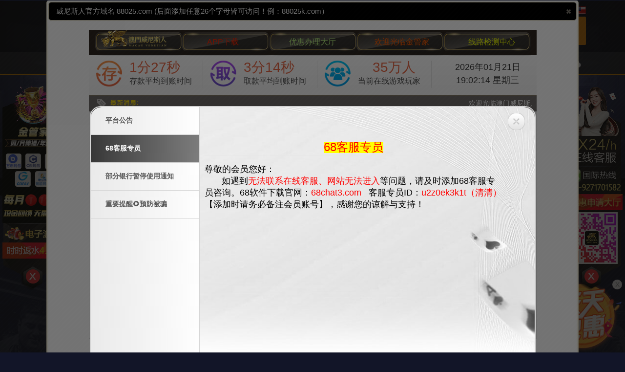

--- FILE ---
content_type: text/html;charset=utf-8
request_url: https://88025kk.com/member/flex?type=initqp
body_size: 22795
content:

<!DOCTYPE html PUBLIC "-//W3C//DTD HTML 4.01 Transitional//EN" "http://www.w3.org/TR/html4/loose.dtd">
<html>
<head>
<meta http-equiv="Content-Type" content="text/html; charset=UTF-8">
<meta name="generator" content="&#23041;&#23612;&#26031;&#20154;-welcome"/>
<meta name="keywords" content=""/>
<meta name="description" content="&#23041;&#23612;&#26031;&#20154;-welcome"/>
<title>&#23041;&#23612;&#26031;&#20154;-welcome</title>

<script type="text/javascript">
	const ISNEWELECGAME = true;
</script>







<script type="text/javascript">
 	var ctx="";
 	var loginStatus='';	//&#30331;&#24405;&#29366;&#24577;，"0"&#20026;&#24050;&#30331;&#24405;
 	var userAccount='';	//&#29992;&#25143;&#21517;
 	var agentDomain = '';
	var memberType = ''; //
 	var pageUrl = window.location.href;
//  	var host = window.location.host;
 	var nowDomain = document.domain;
 	var _defaultStaticPath = "//reqvqwgdj.tuik.space/v21/stc/op4_member_static/default";
 	var _staticDomainUrl = "//reqvqwgdj.tuik.space/v21";
 	if(_staticDomainUrl == "") {
 		_staticDomainUrl = 'http://127.0.0.1';
 	}
 	var _staticDomainName = "reqvqwgdj.tuik.space";
</script>
<head>
	<meta name="referrer" content="always" />
</head>
<!-- jQuery -->
<script type="text/javascript" src="//reqvqwgdj.tuik.space/v21/stc/op4_member_static/default/common/js/jquery-1.8.2.js"></script>
<script type="text/javascript" src="//reqvqwgdj.tuik.space/v21/stc/op4_member_static/default/common/js/jquery-ui.js"></script>
<link rel="stylesheet" type="text/css" href="//reqvqwgdj.tuik.space/v21/stc/op4_member_static/default/css/jquery-ui-1.9.1.custom.min.css">
<script src="//reqvqwgdj.tuik.space/v21/stc/op4_member_static/default/common/js/me_common.js?v=2&t=1769022116655"></script>
<!-- &#20844;&#21578;js,css -->
<script type="text/javascript" src="//reqvqwgdj.tuik.space/v21/stc/op4_member_static/default/common/js/announment.js"></script>
<link rel="stylesheet" type="text/css" href="//reqvqwgdj.tuik.space/v21/stc/op4_member_static/default/common/css/ann.css" />
<!-- &#20250;&#21592;&#20013;&#24515;&#20844;&#29992;js -->
<script type="text/javascript" src="//reqvqwgdj.tuik.space/v21/stc/op4_member_static/default/js/common.js"></script>

<!-- &#28014;&#21160;&#22270; -->
<script type="text/javascript" src="//reqvqwgdj.tuik.space/v21/stc/op4_member_static/default/js/float.js"></script>
<!--flash&#25554;&#20214; -->
<script type="text/javascript" src="//reqvqwgdj.tuik.space/v21/stc/op4_member_static/default/js/swfobject.js"></script>
<!--&#36718;&#25773;&#25554;&#20214; -->
<script type="text/javascript" src="//reqvqwgdj.tuik.space/v21/stc/op4_member_static/default/js/jquery.SuperSlide.2.1.1.js"></script>
<!-- &#25991;&#26696;&#39029;&#38754; -->
<script type="text/javascript" src="//reqvqwgdj.tuik.space/v21/stc/op4_member_static/default/js/wenan.js"></script>
<!-- &#32447;&#36335;&#26816;&#27979; -->
<script type="text/javascript" src="//reqvqwgdj.tuik.space/v21/stc/op4_member_static/default/js/netLineCheck.js"></script>

    <!-- &#35774;&#22791;&#25351;&#32441;&#37319;&#38598;-->
    <script type="text/javascript" src="//reqvqwgdj.tuik.space/v21/stc/op4_member_static/default/js/fp.js"></script>
    <script type="text/javascript" src="//reqvqwgdj.tuik.space/v21/stc/op4_member_static/default/js/collectevent.js"></script>


<!-- &#20250;&#21592;&#30331;&#24405;&#21518;&#21047;&#26032;&#20313;&#39069;&#21644;&#23637;&#31034;&#21508;&#20010;api&#30340;&#20313;&#39069; -->
<link href="//reqvqwgdj.tuik.space/v21/stc/op4_member_static/default/css/refreshBalance.css" rel="stylesheet" type="text/css" />
<link rel="stylesheet" type="text/css" href="//reqvqwgdj.tuik.space/v21/stc/op4_member_static/default/common/css/alertMsg.css" />
<script>
    var passwordRule = "";
    var account = "";
    var showModifyWindow = "";
    var modifyRecycle = "";
    var storageFlag = window.sessionStorage.splitModifyFlag;
	var memberChangepwd = "";
	var isWorstPassword = "";
	$(function () {
		//&#22914;&#26524;&#23548;&#20837;&#20250;&#21592;&#20026;&#21021;&#22987;&#23494;&#30721;，&#38656;&#35201;&#24378;&#21046;&#20462;&#25913;&#30331;&#24405;&#23494;&#30721;      by  aby
		//&#24378;&#21046;&#20462;&#25913;&#30331;&#24405;&#23494;&#30721;&#24377;&#31383;
		var isInitPwd = "";






		if(isInitPwd == 1){
			var passwordRule = "";
			var account = "";
			//&#24377;&#20986;&#20462;&#25913;&#30331;&#24405;&#23494;&#30721;&#26694;
			var url = ctx + "/jsp/member/changePassword.jsp";
			$("#loginProtocol").load(url,{"passwordRule":passwordRule,"account":account});
			document.body.style.overflowY = 'hidden';
		} else if(storageFlag != 1 && showModifyWindow && (showModifyWindow == 1 || showModifyWindow == 2)) {
			//&#24377;&#20986;&#20462;&#25913;&#30331;&#24405;&#23494;&#30721;&#26694;
			var url = ctx + "/jsp/member/changePassword.jsp";
			$("#loginProtocol").load(url,{"passwordRule":passwordRule,"account":account, 'showModiypwdFlag': showModifyWindow, 'passwordCycle': modifyRecycle});
			document.body.style.overflowY = 'hidden';
		} else if(isWorstPassword==='1' && memberChangepwd==='1') {
			//&#24377;&#20986;&#20462;&#25913;&#30331;&#24405;&#23494;&#30721;&#26694;
			var url = ctx + "/jsp/member/changePassword.jsp";
			$('#loginProtocol').load(url, {'memberChangepwd': memberChangepwd});
			document.body.style.overflowY = 'hidden';
		} else if(isWorstPassword==='1' && memberChangepwd==='2') {
			//&#24377;&#20986;&#23458;&#26381;&#30331;&#24405;&#23494;&#30721;&#26694;
			var url = ctx + '/jsp/member/modifyPasswordByCS.jsp';
			$('#loginProtocol').load(url, {'memberChangepwd': memberChangepwd});
			document.body.style.overflowY = 'hidden';
		}else {
	  		
	  	}
        // &#27969;&#37327;&#32479;&#35745;url，&#22810;&#20010;&#20197;&#36887;&#21495;&#20998;&#38548;
        loadWebStatCode("0");
        // &#21152;&#36733;&#27969;&#37327;&#32479;&#35745;&#36164;&#28304;
        function loadWebStatCode (webStatCode) {
            if (!webStatCode) {
                return;
            }
            // &#23454;&#26102;&#24615;&#19981;&#39640;，&#20026;&#20102;&#19981;&#25250;&#36164;&#28304;，&#24310;&#26102;&#21152;&#36733;
            window.setTimeout(function () {
                var srcArr = webStatCode.split(','); // &#33719;&#21462;&#36164;&#28304;url
                for (var i = 0; i < srcArr.length; i ++) {
                    createScript(srcArr[i]); // &#36890;&#36807;&#21019;&#24314;script&#26631;&#31614;&#26041;&#24335;&#21152;&#36733;&#36164;&#28304;
                }
            }, 3000)
        }
        // &#21019;&#24314;script&#26631;&#31614;
        function createScript (src) {
            if (!src) {
                return;
            }
            var node = document.createElement('script');
            node.type = 'text/javascript';
            node.src = src || '';
            document.head.appendChild(node);
        }
	});
</script>


<!-- &#26032;&#29256;&#26412;&#35774;&#35745;&#26367;&#25442;js css -->
<link rel="shortcut icon" href="//reqvqwgdj.tuik.space/v21/stc/bt/p063/images/favicon.ico" type="image/vnd.microsoft.icon">
<link rel="stylesheet" type="text/css" href="//reqvqwgdj.tuik.space/v21/stc/bt/p063/css/reset.css" />
<link rel="stylesheet" type="text/css" href="//reqvqwgdj.tuik.space/v21/stc/bt/p063/css/style.css" />
<script type="text/javascript" src="/jsp/member/js/swfobject.js"></script>
<script type="text/javascript" src="//reqvqwgdj.tuik.space/v21/stc/bt/p063/js/pub.js"></script>

<script type="text/javascript" src="/jsp/member/js/float.js"></script>
</head>
<script type="text/javascript">
$().ready(function () {
	GetMemberLatestAnnouncement();
	selMenu("menu_11");
});
</script>
<body>
	


    
        
            
                
                    
                        
                    
                
            
                
            
                
            
                
            
                
            
                
            
                
            
                
                    
                        
                    
                
            
                
            
                
            
                
            
                
            
                
            
                
            
                
            
                
            
                
            
                
            
        
    
    



    
        
		 
<style>
	#box1 a {display: block}
	#box2 a {display: block}
</style>

<div id="box1" picfloat="left" style="position: absolute; cursor: pointer; z-index: 1000; top: 170px; float:left;">	
 	
		
			
		
			
		
			
		
			
		
			
		
			
		
			
		
			
		
			
		
			
		
			
		
			
		
			
		
			
		
			
		
			
				
			
		
			
		
			
		
		
	
	
	
	
		
			
				
					
																				
							<a 
								
									
										
																		
											
												
													
														
														
															href="http://37855qp.com" target="_blank"
														
													
												
												
												
											
												
												
													href="http://37855qp.com"
												
																																			
										
									
								>
								<img src="//reqvqwgdj.tuik.space/v21/uploads/images/interim/p063/e073adfb-53cd-4605-8851-3ecd859d3934.gif">
							</a>
																				
							<a 
								>
								<img src="//reqvqwgdj.tuik.space/v21/uploads/images/interim/p063/546ea633-5f7d-4414-9c8e-68c5ebee3ea3.gif">
							</a>
																				
							<a 
								>
								<img src="//reqvqwgdj.tuik.space/v21/uploads/images/interim/p063/0c083900-323f-4212-8898-608742026091.gif">
							</a>
																				
							<a 
								>
								<img src="//reqvqwgdj.tuik.space/v21/uploads/images/interim/p063/449a41f1-32fa-4562-bda7-e27a87cf0c95.gif">
							</a>
																				
							<a 
								
									
										
											href="javascript:;" onclick="closePic('box1')"
										
										
									
								>
								<img src="//reqvqwgdj.tuik.space/v21/uploads/images/interim/p063/00eb1963-88e1-4809-9f68-4719a0a19214.png">
							</a>
						
					
				
			
				
			
				
			
				
			
				
			
				
			
				
			
				
			
				
			
				
			
				
			
				
			
				
			
				
			
				
			
				
			
				
			
				
			
		
	
</div>

<div id="box2" picfloat="right" style="position: absolute; cursor: pointer; z-index: 1000; top: 170px; right: 0; float: right;">
	
	
	
		
			
				
			
				
			
				
			
				
			
				
			
				
			
				
			
				
					
																				
							<a 
								
									
										
																		
											
												
														
																							
																										
													
														
													
													
														
														
															
														
																					
												
												
											
												
												
													href="javascript:openChatWin()"
												
																																		
										
									
								>
								<img src="//reqvqwgdj.tuik.space/v21/uploads/images/interim/p063/ec2f63f2-362a-4f93-8f2b-5954069903ef.gif">
							</a>
																				
							<a 
								>
								<img src="//reqvqwgdj.tuik.space/v21/uploads/images/interim/p063/53f0759e-3188-4792-afdf-a2dbdf424a88.png">
							</a>
																				
							<a 
								
									
										
																		
											
												
													
														
														
															href="http://cc60292.com?tab=activity-lobby" target="_self"
														
													
												
												
												
											
												
												
													href="http://cc60292.com?tab=activity-lobby"
												
																																		
										
									
								>
								<img src="//reqvqwgdj.tuik.space/v21/uploads/images/interim/p063/90fff103-fec0-42e4-881a-508160847a3f.gif">
							</a>
																				
							<a 
								
									
										
																		
											
												
													
														
														
															href="http://26822app.com" target="_blank"
														
													
												
												
												
											
												
												
													href="http://26822app.com"
												
																																		
										
									
								>
								<img src="//reqvqwgdj.tuik.space/v21/uploads/images/interim/p063/1d4d3580-1f6b-44ab-82ae-d81e70b76cf6.png">
							</a>
																				
							<a 
								
									
										
											href="javascript:;" onclick="closePic('box2')"
										
										
									
								>
								<img src="//reqvqwgdj.tuik.space/v21/uploads/images/interim/p063/63f97fa7-44e7-497c-94f1-44901749dd38.png">
							</a>
						
					
				
			
				
			
				
			
				
			
				
			
				
			
				
			
				
			
				
			
				
			
				
			
		
	
	</div>



<script type="text/javascript">
	if (self.location != top.location)
		top.location = self.location;
	var left_top = 170, right_top = 170, float_list = [];
	$(window)
			.load(
			function() {
				// &#24307;&#20027;&#33258;&#25913; - &#28014;&#21205;&#22294;
				float_list['1'] = $('#box1');
				float_list['2'] = $('#box2');
				for ( var i in float_list) {
					var self = float_list[i], picfloat = (self
							.attr('picfloat') == 'right') ? 1 : 0;
					self
							.show()
							.Float(
							{
								'floatRight' : picfloat,
								'topSide' : ((picfloat == 1) ? right_top
										: left_top),
								close : "closebox" + (i)
							});
					// ie6 png bug
					if (navigator.userAgent.toLowerCase().indexOf(
									'msie 6') != -1) {
						$.each(self.find('img'), function() {
							$(this).css({
								'width' : $(this).width(),
								'height' : $(this).height()
							});
						});
					}

					if (picfloat) {
						right_top = right_top + 10
								+ (self.height() || 250);
					} else {
						left_top = left_top + 10
								+ (self.height() || 250);
					}
					self.show();
				}
				//&#28857;&#20987;&#32972;&#26223;&#36974;&#32617;&#31227;&#38500;iframe&#21644;&#32972;&#26223;
			    $("#YuFrame1Bg").click(function() {
			        $("#YuFrame1").remove();
			        $("#YuFrame1Bg").remove();
			    });
			});
			
			function closePic(i) {
				document.getElementById(i).style.display = 'none';
			}
/*
			function wxLogin()
			{
				var wxSrc=$("#YuFrame1").attr("src");
				console.log(wxSrc);
				if(wxSrc.indexOf("#ok") > 0)
				{
					console.log('stop');
					clearInterval(ref);
					///&#35831;&#27714;&#22320;&#22336;
					$.ajax({
				        type: "post",
				        async: false,//false&#20195;&#34920;&#21482;&#26377;&#22312;&#31561;&#24453;ajax&#25191;&#34892;&#23436;&#27605;&#21518;&#25165;&#25191;&#34892; &#20063;&#23601;&#26159;&#21516;&#27493;
				        url: "/Weixin/Login",
				        contentType: 'application/x-www-form-urlencoded; charset=UTF-8',
				        dataType: "json",
				        success: function (data) {
				            if(data.status)
				            {
				            	location.reload();
				            }else
				            {
				            	alert("登录出现问题，请重新扫码登录！");
				            	showWx(sessionId);
				            }
				        }
				    }); 
				}
				console.log('jixu');
			} */
</script>
    



<style>
    .switchImg{
        position: fixed;
        bottom: 0px;
        right: 6px;
        z-index: 999;
    }
    .switchImg a{
        position: absolute;
        width: 20px;
        height: 20px;
        line-height: 20px;
        border-radius: 50%;
        background: #fff;
        color: #999;
        text-align: center;
        right: 0px;
    }
    .switchImg img{
        cursor: pointer;
    }
</style>

<div id="platformEntry" class="switchImg">
    <a href="javascript:;" onclick="document.getElementById('platformEntry').style.display='none'">X</a>
    <img src="//reqvqwgdj.tuik.space/v21/stc/bt/p063/images/platformEntry.png" onclick="window.open('/member/redPacketAction?method=platformActivityList','_self')">
</div>
<div id="giftCenter" class="switchImg" hidden>
    <a href="javascript:;" onclick="disableGiftCenter()">X</a>
    <img src="" onclick="giftCenter()">
</div>



<script>
	getVasStatus_new();

    window.addEventListener("load", function(event) {
     // .meeline-iframe
	    window.__mlApp.setInitPosition({ right: -10, bottom: -130 });
    });
    
	let bot_R_pic_show_ind = 0;
	if ($('#platformEntry')[0]) {
		$('#platformEntry').addClass('bot_R_pic');
	}

	let bot_R_pic_show_timer;
	if ($('.bot_R_pic').length > 1) {
		let component = $('.bot_R_pic');
		component.hide();
		component.eq(bot_R_pic_show_ind).show();
		bot_R_pic_show_timer = setInterval(function () {
			let totalCnt = component.length;
			++bot_R_pic_show_ind;
			bot_R_pic_show_ind %= totalCnt;
			component.hide();
			component.eq(bot_R_pic_show_ind).show();
		}, 5000);
	}

	function disablePlatformEntry() {
		$('#platformEntry').removeClass('bot_R_pic');
		$('#platformEntry').hide();
		if ($('.bot_R_pic').length <= 1) {
			clearInterval(bot_R_pic_show_timer);
			$('.bot_R_pic').show();
		}
	}

	function disableGiftCenter() {
		$('#giftCenter').removeClass('bot_R_pic');
		$('#giftCenter').hide();
		if ($('.bot_R_pic').length <= 1) {
			clearInterval(bot_R_pic_show_timer);
			$('.bot_R_pic').show();
		}
	}

	//&#21462;&#24471;&#21152;&#20540;&#24179;&#21488;&#35774;&#23450;
	async function getVasStatus_new() {
		let vasStatus = 0;
		await $.ajax({
			type: 'POST',
			async: false,
			url: ctx + "/vas?method=hasSysFab",
			failure:function(err){
				console.log("err:",err)
			}
		}).then((res)=>{
			if(res){
				const result = $.parseJSON(res);
				vasStatus = result["vapActStatus"]
			}
		}).then(()=>{
			if(vasStatus === 1){
				if ($('#giftCenter')[0]) {
					$('#giftCenter').removeAttr("hidden");
					$('#giftCenter').addClass('bot_R_pic');
					$('#giftCenter img').attr("src", "//reqvqwgdj.tuik.space/v21/stc/bt/p063/images/giftCtntre.png");
				}
			}
		})
	};
</script>

	
<!--  &#23545;IE6、IE7&#19981;&#20860;&#23481;&#25552;&#31034;&#26694;  -->
<script type="text/javascript">
	var setActiveColor=true;
	
	window.onload=function runJs(){
		let host = location.host;
		// &#23458;&#25143;&#25351;&#23450;&#22495;&#21517;&#28155;&#21152;&#27969;&#37327;&#20195;&#30721;
        if( host == '368267.com' || host == '368767.com' || host == '368867.com' || host == '368967.com'
            || host == '369267.com' || host == '369467.com'
        ){
			$("head").append('<script>LA.init({id:"K9PCu78NqnIJfgFs",ck:"K9PCu78NqnIJfgFs"})<\/script>');
		}
	}
	
	$().ready(function(){
		GetMemberLatestAnnouncement();
		let host = location.host;
		
		//&#29260;&#29031;&#23637;&#31034;
		$(".changB,.pzhao").hover(function() {
			$(".pzhao").css("display", "block");
		}, function() {
			$(".pzhao").css("display", "none");
		})

		if( host == '368267.com' || host == '368767.com' || host == '368867.com' || host == '368967.com'
			|| host == '369267.com' || host == '369467.com'
	    ){
			$("head").append('<script charset="UTF-8" id="LA_COLLECT" src="//sdk.51.la/js-sdk-pro.min.js"><\/script>');
		}
		
		//&#23458;&#26381;&#36899;&#32080; &#24478;IECompatible.jsp&#21462;&#24471;
		let appendStr = getOnlineService();
		
		appendStr.then((appendStrResult) => {
			$("#serviceOption .subnav.onlineService").html(appendStrResult);
	    	})
	    	
	});
</script>
<style>
	.pzhao{
		position: absolute;
		display: none;
		z-index: 999999;
		margin-left: 6px;
	}
	.onlineService li a  {
		padding-left: 10px;
		margin-right: -15px;
		white-space: nowrap;
	}
</style>


<script type="text/javascript">

//--------------------------------------------cookie &#26694;&#26550;----------------------------------------------------
try{
    if($.cookie("test")){}
}catch(e){
	jQuery.cookie = function(name, value, options) {
	  if (typeof value != 'undefined') { // name and value given, set cookie
	      options = options || {};
	      if (value === null) {
	          value = '';
	          options.expires = -1;
	      }
	      var expires = '';
	      if (options.expires && (typeof options.expires == 'number' || options.expires.toUTCString)) {
	          var date;
	          if (typeof options.expires == 'number') {
	              date = new Date();
	              date.setTime(date.getTime() + (options.expires * 24 * 60 * 60 * 1000));
	          } else {
	              date = options.expires;
	          }
	          expires = '; expires=' + date.toUTCString(); // use expires attribute, max-age is not supported by IE
	      }
	      var path = options.path ? '; path=' + options.path : '';
	      var domain = options.domain ? '; domain=' + options.domain : '';
	      var secure = options.secure ? '; secure' : '';
	      document.cookie = [name, '=', encodeURIComponent(value), expires, path, domain, secure].join('');
	  } else { // only name given, get cookie
	      var cookieValue = null;
	      if (document.cookie && document.cookie != '') {
	          var cookies = document.cookie.split(';');
	          for (var i = 0; i < cookies.length; i++) {
	              var cookie = jQuery.trim(cookies[i]);
	              // Does this cookie string begin with the name we want?
	              if (cookie.substring(0, name.length + 1) == (name + '=')) {
	                  cookieValue = decodeURIComponent(cookie.substring(name.length + 1));
	                  break;
	              }
	          }
	      }
	      return cookieValue;
	  }
	};
}
//--------------------------------------------cookie &#26694;&#26550;----------------------------------------------------


	//&#27801;&#24052;&#20307;&#32946;&#32500;&#25252;&#39029;&#38754;&#35843;&#29992;  -&#25918;&#36825;&#37324;&#26159;&#19981;&#24819;&#27599;&#20010;&#31449;&#28857;&#20998;&#21035;&#35843;&#29992;，&#24517;&#39035;&#20808;&#25191;&#34892;
	function NoDataTime(){
	    var NoDate={
	   		'startDate':"",
	   		'endDate':"",
	   		'apiName':""
	    };
	
	    window.callParentNoData = function(child){
			child(NoDate);
	    };
	}
	NoDataTime();
	
	$(document).ready(function() {
		var browser=navigator.appName;
		var b_version=navigator.appVersion;
		var version=b_version.split(";"); 
		if(version&&version.length>1){
			var trim_Version=version[1].replace(/[ ]/g,""); 
			if(browser=="Microsoft Internet Explorer"&&(trim_Version=="MSIE6.0"||trim_Version=="MSIE7.0" || trim_Version == "MSIE8.0" || trim_Version == "MSIE9.0")){
				$("#iealert").show();
				$("#iealertX").click(function(){
					$("#iealert").hide();
				});
			}
		}
	 	var ua = navigator.userAgent || " "; 
	    var pageType= $.cookie('pageType');
	    var pageType2 = '';
	    if(pageType2=='pc'){
	    	$("#mobilealert").show();
	    }else if(pageType2=='mobile'){
	    	padJumpToPage('mobile');
	    }
		 if ((ua.match(/(iPhone|iPod|Android|ios)/i))
			&& ! ((ua.indexOf("iPad") > 0	//ipad
	    	|| (ua.indexOf("Android") > 0 && ua.indexOf("Mobile") == -1) //android pad
	    	)))  {
			 if(pageType2!="pc"){
				  padJumpToPage('mobile');
			 }
		 } 
	});

	//&#25171;&#24320;&#21363;&#26102;&#32842;&#22825;&#31383;&#21475;
	function openChatWin() {
		//onlineservice &#24478; GpoFilter &#20659;&#20358;&#30340;
		var onlineservice = 'id:8421,ddgdId:40012357,type:onlinedoc,createUser:null,createTime:Sun Jan 18 23:23:58 GMT-04:00 2026,updateUser:bwtyida,updateTime:Sun Jan 18 23:24:07 GMT-04:00 2026,titleBig:null,titleSim:&#28857;&#20987;&#32842;&#22825;,&#28857;&#20987;&#32842;&#22825;,,,titleEng:null,docId:65965,status:0,docName:&#22312;&#32447;&#23458;&#26381;,contextBig:null,contextSim:null,contextEng:null,junctionBig:null,junctionSim:https://api3.chatjan19.win/standalone.html?appId=7070361e558646dfaa6bc3657fe49f15,,,,junctionEng:null,isLocal:0,isWindow:1,windowHeight:600,windowWidth:800,contact:null,agentLogin:null,pageMark:null,agentRegistered:null,displayMode:1,durl:null,junctionSim1:https://api3.chatjan19.win/standalone.html?appId=7070361e558646dfaa6bc3657fe49f15,junctionSim2:,junctionSim3:,titleSim1:&#28857;&#20987;&#32842;&#22825;,titleSim2:&#28857;&#20987;&#32842;&#22825;,titleSim3:,randomIndex:0';
		if(onlineservice!=''){
			var isLocal ='0';
			var isWindow = '1';
			var windowHeight = '600';
			var windowWidth = '800';
			var url = 'https://api3.chatjan19.win/standalone.html?appId=7070361e558646dfaa6bc3657fe49f15,,,';
			var randomIndex = '0';
			var finalUrl = processOnlineServiceUrl(url, randomIndex);
			if (isWindow == '1') {
				var params = 'height='
						+ windowHeight
						+ ',width='
						+ windowWidth
						+ ',top=0,left=0,toolbar=no,menubar=no,scrollbars='
						+ scroll
						+ ', resizable=yes,location=yes, status=yes';
				window.open(finalUrl, '&#21363;&#26102;&#32842;&#22825;', params);
			} else {
				if (isLocal == '0') {
					window.location.href = finalUrl;
				} else {
					window.location.href = ctx + finalUrl;
				}
			}
		}else{
			alert('客服繁忙，请联系上级');
		}
		return;
	}
	
	//&#34389;&#29702;&#22312;&#32218;&#23458;&#26381;&#36339;&#36681;URL
	function processOnlineServiceUrl(urlStr, randomIndex) {
		if (urlStr && urlStr!= '' && urlStr!= 'undefined') {
			var urlArray = urlStr.split(',');
			if(randomIndex && randomIndex!= '' && randomIndex!= 'undefined'){
				let url = urlArray[randomIndex];
				return url;
			} else {
				for (let i = 0; i < urlArray.length; i++) {
					let url = urlArray[i] || '';
					if (url != '' && url != 'undefined') {
						return url;
					}
				}
			}
		}
		return '';
	}
	

	//&#25171;&#24320;&#21363;&#26102;&#32842;&#22825;&#31383;&#21475;_new
	function serviceOptions(i){
		var urlsArr = junctionSim.split(',');
		if(onlineservice!=''){
			var isLocal ='0';
			var isWindow = '1';
			var windowHeight = '600';
			var windowWidth = '800';
			if (isWindow == '1') {
				var params = 'height='
						+ windowHeight
						+ ',width='
						+ windowWidth
						+ ',top=0,left=0,toolbar=no,menubar=no,scrollbars='
						+ scroll
						+ ', resizable=yes,location=yes, status=yes';
				window.open(urlsArr[i], '&#21363;&#26102;&#32842;&#22825;', params);
			} else {
				if (isLocal == '0') {
					window.location.href = urlsArr[i];
				} else {
					window.location.href = ctx + urlsArr[i];
				}
			}
		}else{
			alert('客服繁忙，请联系上级');
		}
		return;
	}
	
	//&#24494;&#32842;&#23458;&#26381;
	function meLineOptions(index){
		// go meeLine
	    window.__mlApp.setInitPosition({ right: 0, bottom: 0 });
		window.__mlApp.init({ chatId: null, accToken: "", serviceNum: index });
	}
	
	var onlineservice = 'id:8421,ddgdId:40012357,type:onlinedoc,createUser:null,createTime:Sun Jan 18 23:23:58 GMT-04:00 2026,updateUser:bwtyida,updateTime:Sun Jan 18 23:24:07 GMT-04:00 2026,titleBig:null,titleSim:&#28857;&#20987;&#32842;&#22825;,&#28857;&#20987;&#32842;&#22825;,,,titleEng:null,docId:65965,status:0,docName:&#22312;&#32447;&#23458;&#26381;,contextBig:null,contextSim:null,contextEng:null,junctionBig:null,junctionSim:https://api3.chatjan19.win/standalone.html?appId=7070361e558646dfaa6bc3657fe49f15,,,,junctionEng:null,isLocal:0,isWindow:1,windowHeight:600,windowWidth:800,contact:null,agentLogin:null,pageMark:null,agentRegistered:null,displayMode:1,durl:null,junctionSim1:https://api3.chatjan19.win/standalone.html?appId=7070361e558646dfaa6bc3657fe49f15,junctionSim2:,junctionSim3:,titleSim1:&#28857;&#20987;&#32842;&#22825;,titleSim2:&#28857;&#20987;&#32842;&#22825;,titleSim3:,randomIndex:0';
	var titleSim = '&#28857;&#20987;&#32842;&#22825;,&#28857;&#20987;&#32842;&#22825;,,';
	var junctionSim = 'https://api3.chatjan19.win/standalone.html?appId=7070361e558646dfaa6bc3657fe49f15,,,';
	var displayMode = '1';
	var randomIndex = '0';
	
	//&#23458;&#26381;&#25353;&#37397;&#29983;&#25104;
	async function getOnlineService() {
	var appendStr = '';
    var imService;
    
    	await $.ajax({
    		url : '/member/member',
    		data : {
    			type:'onlineService'
    		},
    		cache : false,
    		type : "POST",
    		success : function (result) {
    			let res = $.parseJSON( result );
    			imService = res.imService;
    			
		    	if(onlineservice != ''){
		    		var titlesArr = titleSim.split(',');
		    		var urlsArr = junctionSim.split(',');
		    		if(titlesArr.length > 0){
		    			if(displayMode == 1){
		    				if(urlsArr[randomIndex] != '' && urlsArr[randomIndex] != undefined){
		    					console.log ("res urlsArr[randomIndex] = ", urlsArr[randomIndex]);
		    					appendStr+='<li class="serviceOptions" onclick="serviceOptions('+randomIndex+')" ><a>'+titlesArr[randomIndex]+'</a></li>';
		    				}
		    			}else{
			    			for(var i = 0; i < titlesArr.length; i++){
			    				if(urlsArr[i] != '' && titlesArr[i] != ''){
			    					appendStr+='<li class="serviceOptions" onclick="serviceOptions('+i+')"><a>'+titlesArr[i]+'</a></li>';
			    				}
			    			}
		    			}
		    		}
		    	}
		    	
		    	console.log("imService", imService);
		    	if(imService != null && imService != ''){
		    		var imServiceOpenLength = imService.imServiceOpen.length - 1
		    		if(imService.isLogin){
		    			for(var i = 0; i < 3; i++){
			    			if(imService.imServiceOpen[i]){
								appendStr+='<li class="serviceOptions" onclick="meLineOptions('+i+')"><a>'+imService.serviceName[i]+'</a></li>';
			    			}
						}
		    		}else{
			    		for(var i = 3; i <= imServiceOpenLength; i++){
			    			console.log("imService.imServiceOpen[i]", imService.imServiceOpen[i])
			    			if(imService.imServiceOpen[i]){
								appendStr+='<li class="serviceOptions" onclick="meLineOptions('+i+')"><a>'+imService.serviceName[i]+'</a></li>';
			    			}
						}
		    		}
		    	}
    		}
    	});
    	return appendStr;
	}
</script>
<style type="text/css"> /* IE&#25552;&#31034;&#26694;CSS */
 body 
 {
	 _background-image: url(about:blank);     /*&#29992;&#27983;&#35272;&#22120;&#31354;&#30333;&#39029;&#38754;&#20316;&#20026;&#32972;&#26223;*/
	 _background-attachment: fixed;     /* prevent screen flash in IE6 &#30830;&#20445;&#28378;&#21160;&#26465;&#28378;&#21160;&#26102;，&#20803;&#32032;&#19981;&#38378;&#21160;*/
 }
 .iealertMain 
 {
 	 font-family: Arial, Helvetica, sans-serif, Verdana, "SimSun", "Microsoft YaHei", "SimHei", "STHeiti";
	 color:white;
	 width: 100%;
	 z-index: 9999;                                                     /*&#35774;&#32622;&#28014;&#21160;&#23618;&#27425;*/
	 overflow: visible;
	 position: fixed;
	 line-height:normal;
	 top: 0px;                                                         /* &#20854;&#20182;&#27983;&#35272;&#22120;&#19979;&#23450;&#20301;，&#22312;&#36825;&#37324;&#21487;&#35774;&#32622;&#22352;&#26631;*/
	 _position: absolute;                                       /*IE6 &#29992;absolute&#27169;&#25311;fixed*/
	 _top: expression(documentElement.scrollTop + "px"); /*IE6 &#21160;&#24577;&#35774;&#32622;top&#20301;&#32622;*/
	 /* documentElement.scrollTop &#35774;&#32622;&#28014;&#21160;&#20803;&#32032;&#22987;&#32456;&#22312;&#27983;&#35272;&#22120;&#26368;&#39030;，&#21487;&#20197;&#21152;&#19968;&#20010;&#25968;&#20540;&#36798;&#21040;&#25490;&#29256;&#25928;&#26524; */
	 background-color:gold;
	 height: 25px;
	 text-align: center;
	 font-size: 18px;
	 padding-top: 2px;
 }
 .iealertMain a
 {
 	font-size: 18px;
 }
 .select-pop {
	width:360px;
	height:333px;
	position:fixed!important;/* FF IE7*/
	left:50%;
	top:50%;
	z-index:10999;
	margin:-166px 0 0 -180px;
}
.select-pop2 {
	width:360px;
	height:280px;
	background:url(pop1.png);
}
a.select-pop2 {
	display:block;
	width:181px;
	height:53px;
	background:url(//reqvqwgdj.tuik.space/v21/stc/op4_member_static/default/images/pop2.png);
	float:left;
}
a.select-pop2:hover {
	background:url(//reqvqwgdj.tuik.space/v21/stc/op4_member_static/default/images/pop2-hover.png);
}
a.select-pop3 {
	display:block;
	width:179px;
	height:53px;
	background:url(//reqvqwgdj.tuik.space/v21/stc/op4_member_static/default/images/pop3.png);
	float:left;
}
a.select-pop3:hover {
	background:url(//reqvqwgdj.tuik.space/v21/stc/op4_member_static/default/images/pop3-hover.png);
}
#lotteryAd{
	width:280px; 
	height:318px;
	cursor:pointer;
	background-size:100%;
	position: fixed;
	bottom: 5px;
	z-index: 9999;
	display:none;
	left:0px;
}
#lotteryAdMin{
	width:110px; 
	height:110px;
	cursor:pointer;
	background-size:100%;
	position: fixed;
	bottom: 5px;
	left:0px;
	z-index: 9000;
	display: none;
}
.mobile-img{
	width:300px; 
	height:219px;
	cursor:pointer;
	background-size:100%;
}
#mobile-close{
	position:absolute;
	bottom:13px;
	left:2px;
	cursor:pointer;
}
#mobile-close2{
	position:absolute; 
	top:-2px; 
	right:-2px;
	cursor:pointer;
}
#mobileDescription{
	position: fixed;
	bottom: 5px;
	z-index: 9999;
}
.popBg,.popIframe {
background-color: #000;
display:none;
width: 100%;
height: 100%;
left:0;
top:0;/*FF IE7*/
filter:alpha(opacity=50);/*IE*/
opacity:0.5;/*FF*/
z-index:10998;
position:fixed!important;/*FF IE7*/
position:absolute;/*IE6*/
_top:       expression(eval(document.compatMode &&
document.compatMode=='CSS1Compat') ?
documentElement.scrollTop + (document.documentElement.clientHeight-this.offsetHeight)/2 :/*IE6*/
document.body.scrollTop + (document.body.clientHeight - this.clientHeight)/2);
}
#redPacket{
	position: fixed;
	left: 27px;
	bottom: 40px;
	width: 150px;
	height: 170px;
	z-index: 1;
	cursor: pointer;
	background: url(//reqvqwgdj.tuik.space/v21/stc/op4_member_static/default/redPacket/images/red-packet.png);
}
#redPacket   .grab {
	position: absolute;
	top: 80px;
	left: 37px;
	width: 70px;
	height: 56px;
	background: url(//reqvqwgdj.tuik.space/v21/stc/op4_member_static/default/redPacket/images/grab.png)no-repeat center;
	background-size: 100% 100%;
	-webkit-animation: scaleDraw .4s linear infinite;
}
@keyframes scaleDraw {
    25%{
    transform: scale(1.1);
    }
    50%{
    transform: scale(1.2);
    }
    75%{
    transform: scale(1.1);
    }
    100%{
    transform: scale(1);
    }
}

 </style>
 
 <!--  IE&#25552;&#31034;&#26694;  -->
<div id="iealert"  style="display:none;">
	<div class="iealertMain">
		&#24744;&#25152;&#20351;&#29992;&#30340;&#27983;&#35272;&#22120;&#19981;&#33021;&#34987;&#32593;&#31449;&#24456;&#22909;&#30340;&#25903;&#25345;,&#20026;&#20102;&#24744;&#33021;&#33719;&#24471;&#26356;&#22909;&#30340;&#27983;&#35272;&#20307;&#39564;&#25512;&#33616;&#24744;&#20351;&#29992; <a href="http://www.uc.cn/" target="_blank" >UC &#27983;&#35272;&#22120;</a> &#35775;&#38382;&#26412;&#32593;&#31449;。
		<div id="iealertX" style="cursor: pointer; position:absolute;top: 0px;right: 5px">x</div>
	</div>
	<div style="width:100%;height:25px;">
		&nbsp;&nbsp;
	</div>
</div>

<!-- &#25163;&#26426;&#31471;&#25552;&#31034;&#26694; -->
<div id="mobilealert"  style="display:none;">
	<div class="iealertMain">
		 <a href="/PageChange?type=mobile">&#35775;&#38382;&#25163;&#26426;&#31471;</a>
		<div id="iealertX" style="cursor: pointer; position:absolute;top: 0px;right: 5px">x</div>
	</div>
	<div style="width:100%;height:25px;">
		&nbsp;&nbsp;
	</div>
</div>
<!-- &#21028;&#26029;&#35774;&#32622;&#26159;&#21542;&#38656;&#35201;&#26174;&#31034;&#24494;&#20449;&#30331;&#24405;&#30340;&#22270;&#26631; -->



<!--  &#31227;&#21160;&#29256;&#25552;&#31034;&#26694; 
<div id="mobileToPcAlert"  style="display:none;">
	<div class="iealertMain" style="display:none;"> 
		&#21069;&#24448;<a href="/PageChange?type=mobile" target="_top">&#31227;&#21160;&#29256;</a>
		<div id="mobileAlertX" style="cursor: pointer; position:absolute;top: 0px;right: 5px">x</div>
	</div>
</div>
 -->
<!-- &#24191;&#21578;&#37096;&#20998; -->
<div id="ad_div_main" style="display:none;overflow-x:hidden;"></div>
<style>.ui-dialog .ui-dialog-content{padding: 3px;} #ad_div_main table{border-collapse: collapse;}</style>


<!-- &#25152;&#26377;&#31449;&#28857;&#24038;&#19979;&#35282;&#28155;&#21152;&#27963;&#21160;&#25512;&#24191;  &#25552;&#31034;&#22270;&#26631;  BEGIN -->	
<!-- 7&#26376;2&#21495;&#19979;&#32447;OG&#25277;&#25277;&#20102;&#27963;&#21160;，&#27492;&#37096;&#20998;&#27880;&#37322;&#25481;，&#20869;&#23481;&#26242;&#20445;&#30041;，&#20197;&#20415;&#21518;&#26399;&#26032;&#27963;&#21160;&#28155;&#21152; -->

<!-- &#25152;&#26377;&#31449;&#28857;&#24038;&#19979;&#35282;&#28155;&#21152;&#27963;&#21160;&#25512;&#24191;  &#25552;&#31034;&#22270;&#26631;  END -->


<!-- &#24179;&#26495;&#25552;&#31034; -->
<div id="popDiv" class="select-pop" style="display:none;">
   	<div class="select-pop1"><img src="//reqvqwgdj.tuik.space/v21/stc/op4_member_static/default/images/pop1.png" /></div>
       <div>
       	<a href="javascript:padJumpToPage('mobile');" class="select-pop2"></a>
           <a href="javascript:padJumpToPage('pc');" class="select-pop3"></a>
   	</div>
</div>
<div id="popBg" class="popBg" style="display:none;"></div>
<iframe id='popIframe' class='popIframe' frameborder='0' ></iframe>

<script type="text/javascript">
	(function(){
		var ua = navigator.userAgent  || " "; 
	    var pageType=$.cookie('pageType');
	    var pageType2 = '';
	    if(pageType2=='pc'){
	    	$("#mobilealert").show();
	    }else if(pageType2=='mobile'){
	    	padJumpToPage('mobile');
	    }
	    if ( (ua.indexOf("iPad") > 0	//ipad
	    	|| (ua.indexOf("Android") > 0 && ua.indexOf("Mobile") == -1) //android pad
	    	) && !pageType
	    	){
			if(pageType2!="pc"){
				padJumpToPage('mobile');
			}
	    }
	})();
	function padJumpToPage(type){
		$.cookie('pageType', type);
		top.window.location.href = "/PageChange?type=" + type;
	}
	function redPacket() {
		
		   turnLogin();
		
		
		
	}
	//==================== &#21152;&#20540;&#24179;&#21488; Start ====================
	//&#21462;&#24471;&#21152;&#20540;&#24179;&#21488;&#30340;&#29366;&#24577;
	function getVasStatus() {
		let vasStatus = 0;
		$.ajax({
			type: 'POST',
			url: ctx + "/vas?method=hasSysFab",
			async:false,
			success: function( result ) {
				const res = $.parseJSON( result );
				vasStatus = res["vapActStatus"];
			}
		});
		return 1 === vasStatus;
	};
	//&#21152;&#20540;&#24179;&#21488; &#36827;&#20837;&#21069;&#20808;&#21028;&#26029;&#36164;&#26684; Start --------------------------------
	function giftCenter(index) {
		console.log('default'+index)
		//&#33509;index&#26377;&#20540;，&#21063;&#20445;&#23384;&#21040;localStorage&#20013;，&#36991;&#20813;&#21047;&#26032;&#24460;&#36339;&#21040;&#38928;&#35373;&#38913;&#38754;"index = -2"
		if(index != null){
			localStorage.setItem("giftCenterType", index);
		}
		
			turnLogin();
		

		
	}

	// &#31150;&#21253;&#20013;&#24515;&#38364;&#38281;&#36339;&#36681;
	window.addEventListener('message', e => {
		let params = e.data.params;
		if (params && params.cmd === "close") {
			window.location.href = "/index.jsp"
		}
	})
	//==================== &#21152;&#20540;&#24179;&#21488; End ====================
</script>

<!-- &#26381;&#21153;&#22120;&#30417;&#25511;&#20351;&#29992;，&#19981;&#33021;&#21435;&#25481; -->
<div style="display: none">
	<span style="display: none">fwkae5ldVj78cQE0U7ab3Y5O6zyl3SwK</span>
</div>
<!-- &#24377;&#23618;&#30331;&#24405; -->
<div id="login-tc">
	


<link rel="stylesheet" href="//reqvqwgdj.tuik.space/v21/stc/op4_member_static/default/comLogin/css/style.css">
<link rel="stylesheet" type="text/css" href="//reqvqwgdj.tuik.space/v21/stc/op4_member_static/default/common/css/verify.css">
<link rel="stylesheet" type="text/css" href="//reqvqwgdj.tuik.space/v21/stc/op4_member_static/default/common/css/GTstyle.css">
<script type="text/javascript" src="//reqvqwgdj.tuik.space/v21/stc/op4_member_static/default/common/js/md5.js"></script>
<script type="text/javascript" src="//reqvqwgdj.tuik.space/v21/stc/op4_member_static/default/js/jquery.forms.js"></script>
<script type="text/javascript" src="//reqvqwgdj.tuik.space/v21/stc/op4_member_static/default/common/js/My97DatePicker/WdatePicker.js"></script>
<script type="text/javascript" src="//reqvqwgdj.tuik.space/v21/stc/op4_member_static/default/common/js/crypto-js.js"></script>
<script type="text/javascript" src="//reqvqwgdj.tuik.space/v21/stc/op4_member_static/default/common/js/ase.js"></script>
<script type="text/javascript" src="//reqvqwgdj.tuik.space/v21/stc/op4_member_static/default/common/js/verify.js?t=1769022116656" ></script>
<script type="text/javascript" src="//reqvqwgdj.tuik.space/v21/stc/op4_member_static/default/common/js/gt.js"></script>
<script type="text/javascript" src="//reqvqwgdj.tuik.space/v21/stc/op4_member_static/default/common/js/validCode.js?t=1769022116656"></script>
<style type="text/css">
	/* start &#36755;&#20837;&#26694;placeholder&#30340;&#26679;&#24335; */
    .tc-login ::-webkit-input-placeholder { /* WebKit browsers */
    	color:    #999;
	}
	.tc-login :-moz-placeholder { /* Mozilla Firefox 4 to 18 */
	    color:    #999;
	}
	.tc-login ::-moz-placeholder { /* Mozilla Firefox 19+ */
	    color:    #999;
	}
	.tc-login :-ms-input-placeholder { /* Internet Explorer 10+ */
	    color:    #999;
	}
	/* end &#36755;&#20837;&#26694;placeholder&#30340;&#26679;&#24335; */
</style>
<script type="text/javascript">
    window.rjdvalimiv = "";
    window.rjdmageelun = "";
</script>
<div class="login_mask" style="display: none;"></div>
<div class="tc-login" style="display: none;" id="showLoginAlert">
    <div class="tc-main">
    	<div class="login_banner"><span class="login_close" onclick="closeLoginBox()"></span></div>
        <h1 class="tc-title">&#20250;&#21592;&#30331;&#24405;</h1>
        <form>
            <!-- &#36134;&#21495; -->
            <div class="in-box">
            	<input type="text" class="in-ues" tabindex="5" id="hd_account_tc" onBlur="OnBlurFun(this)"
					maxlength="12" placeholder="&#29992;&#25143;&#21517;" autocomplete="off"/>
            </div>
            <!-- &#23494;&#30721; -->
            <div class="in-box">
            	<input type="password"  class="in-mm" tabindex="6" 
            		onkeydown="enterPress_tc(event)" id="hd_passwd_tc" 
					maxlength="12" placeholder="&#23494;&#30721;" autocomplete="off"/>
            </div>
            <!-- &#35774;&#32622;&#30340;&#38382;&#39064;&#21306;&#22495; -->
            <div class="in-box" id="model_question" style="display:none;">
            	<input type="text" id="model_question_input" placeholder="" name="" 
					maxlength="20" autocomplete="off"/>
            </div>
            <!-- &#39564;&#35777;&#30721; -->
            <div class="in-box yo-posir" id="hd_rmNum_div_tc" style="display: none;">
            	<input type="text" class="in-yzm" tabindex="7" id="hd_rmNum_tc" 
            		onFocus="hd_reloadCode_tc()" placeholder="&#35831;&#36755;&#20837;&#39564;&#35777;&#30721;" 
					onkeydown="enterLogin_tc(event)"  maxlength="6" autocomplete="off"/>
                <img id="hd_vPic_tc" onclick="hd_reloadCode_tc()" />
            </div>
            <!-- &#26497;&#39564;&#39564;&#35777;&#30721; -->
            <div class="in-box" id="hd_gtValidCode_tc" style="display:none;">
                <div id="captcha2_tc" class="third-in-yzm">
                    <p id="wait2_tc"  style="height: 44px;line-height: 44px;">&#27491;&#22312;&#21152;&#36733;&#39564;&#35777;&#30721;......</p>
                </div>
            </div>
            <!-- cb&#39564;&#35777;&#30721; -->
            <div id="hd_cbValidCode_tc" style="display:none;">
                <div id="captcha_btn_tc" style="padding: 0 24px;">
                    
<script>
    $(function () {

        $('.geetest_holder').hover(function(){
            if (!$(this).hasClass('geetest_radar_error')) {
                $(this).removeClass('geetest_detect').addClass('geetest_wait_compute')
            }
        },function(){
            if (!$(this).hasClass('geetest_radar_error')) {
                $(this).removeClass('geetest_wait_compute').addClass('geetest_detect')
            }
        })

        $('.geetest_holder').click(function(){
            $(this).addClass('geetest_radar_click_ready')
        })

    })
</script>
<style type="text/css">
	#hd_cbValidCode img {
		height: auto;
	}

    .disable {
        pointer-events: none;
    }
    .geetest_reset_tip_content{
        pointer-events: auto;
    }

</style>

<div>
    <div class="geetest_holder geetest_wind geetest_detect" style="width: 100%;">
        <div class="geetest_btn">
            <div class="geetest_radar_btn">
                <div class="geetest_radar">
                    <div class="geetest_ring">
                        <div class="geetest_small"></div>
                    </div>
                    <div class="geetest_sector">
                        <div class="geetest_small"></div>
                    </div>
                    <div class="geetest_cross">
                        <div class="geetest_h"></div>
                        <div class="geetest_v"></div>
                    </div>
                    <div class="geetest_dot"></div>
                    <div class="geetest_scan">
                        <div class="geetest_h"></div>
                    </div>
                    <div class="geetest_status">
                        <div class="geetest_bg"></div>
                        <div class="geetest_hook"></div>
                    </div>
                </div>
                <div class="geetest_ie_radar"></div>
                <div class="geetest_radar_tip" tabindex="0" aria-label="&#28857;&#20987;&#25353;&#38062;&#36827;&#34892;&#39564;&#35777;" style="outline-width: 0px;">
                    <span class="geetest_radar_tip_content">&#28857;&#20987;&#25353;&#38062;&#36827;&#34892;&#39564;&#35777;</span>
                    <span class="geetest_reset_tip_content">&#35831;&#28857;&#20987;&#37325;&#35797;</span>
                    <span class="geetest_radar_error_code"></span>
                </div>
                <a class="geetest_logo" target="_blank" href="http://www.geetest.com/first_page"></a>
                <div class="geetest_other_offline geetest_offline"></div>
            </div>
            <div class="geetest_ghost_success">
                <div class="geetest_success_btn">
                    <div class="geetest_success_box">
                        <div class="geetest_success_show">
                            <div class="geetest_success_pie"></div>
                            <div class="geetest_success_filter"></div>
                            <div class="geetest_success_mask"></div>
                        </div>
                        <div class="geetest_success_correct">
                            <div class="geetest_success_icon"></div>
                        </div>
                    </div>
                    <div class="geetest_success_radar_tip">
                        <span class="geetest_success_radar_tip_content">&#39564;&#35777;&#25104;&#21151;</span>
                        <span class="geetest_success_radar_tip_timeinfo"></span>
                    </div>
                    <a class="geetest_success_logo" target="_blank"></a>
                    <div class="geetest_success_offline geetest_offline"></div>
                </div>
            </div>
            <div class="geetest_slide_icon"></div>
        </div>
        <div class="geetest_wait">
            <span class="geetest_wait_dot geetest_dot_1"></span>
            <span class="geetest_wait_dot geetest_dot_2"></span>
            <span class="geetest_wait_dot geetest_dot_3"></span>
        </div>
        <div class="geetest_fullpage_click">
            <div class="geetest_fullpage_ghost"></div>
            <div class="geetest_fullpage_click_wrap">
                <div class="geetest_fullpage_click_box"></div>
                <div class="geetest_fullpage_pointer">
                    <div class="geetest_fullpage_pointer_out"></div>
                    <div class="geetest_fullpage_pointer_in"></div>
                </div>
            </div>
        </div>
        <div class="geetest_goto" style="display: none;">
            <div class="geetest_goto_ghost"></div>
            <div class="geetest_goto_wrap">
                <div class="geetest_goto_content">
                    <div class="geetest_goto_content_tip"></div>
                </div>
                <div class="geetest_goto_cancel"></div>
                <a class="geetest_goto_confirm"></a>
            </div>
        </div>
        <div class="geetest_panel">
            <div class="geetest_panel_ghost"></div>
            <div class="geetest_panel_box">
                <div class="geetest_other_offline geetest_panel_offline"></div>
                <div class="geetest_panel_loading">
                    <div class="geetest_panel_loading_icon"></div>
                    <div class="geetest_panel_loading_content"></div>
                </div>
                <div class="geetest_panel_success">
                    <div class="geetest_panel_success_box">
                        <div class="geetest_panel_success_show">
                            <div class="geetest_panel_success_pie"></div>
                            <div class="geetest_panel_success_filter"></div>
                            <div class="geetest_panel_success_mask"></div>
                        </div>
                        <div class="geetest_panel_success_correct">
                            <div class="geetest_panel_success_icon"></div>
                        </div>
                    </div>
                    <div class="geetest_panel_success_title"></div>
                </div>
                <div class="geetest_panel_error">
                    <div class="geetest_panel_error_icon"></div>
                    <div class="geetest_panel_error_title"></div>
                    <div class="geetest_panel_error_content"></div>
                    <div class="geetest_panel_error_code">
                        <div class="geetest_panel_error_code_text"></div>
                    </div>
                </div>
                <div class="geetest_panel_footer">
                    <div class="geetest_panel_footer_logo"></div>
                    <div class="geetest_panel_footer_copyright"></div>
                </div>
                <div class="geetest_panel_next"></div>
            </div>
        </div>
    </div>
</div>

                </div>
            </div>

            <!-- <div class="in-box" id="last_recharge_money_tip" style="display:none;color:#E83B50;text-align: center;padding-top: 10px;font-size: 13px;">&#33509;&#26368;&#21518;&#23384;&#27454;&#37329;&#39069;&#24050;&#24536;&#35760;，&#35831;&#20808;&#32852;&#31995;&#23458;&#26381;！</div> -->
            <div class="in-box" id="real_name_tip" style="display:none;color:#E83B50;text-align: center;padding-top: 10px;font-size: 13px;">&#33509;&#26410;&#32465;&#23450;&#30495;&#23454;&#22995;&#21517;，&#35831;&#20808;&#32852;&#31995;&#23458;&#26381;！</div>
            <div class="in-box" id="bankcard_number_tip" style="display:none;color:#E83B50;text-align: center;padding-top: 10px;font-size: 13px;">&#33509;&#26410;&#32465;&#23450;&#38134;&#34892;&#21345;，&#35831;&#20808;&#32852;&#31995;&#23458;&#26381;！</div>
            <div class="tc-anniu">
                <a class="tc-but tc-dl" href="javascript:;" onclick="dengRu_tc()" title="">&#30331;&#24405;</a>
                <a class="tc-wjmm" href="javascript:;" onclick="openForgetPassword()">&#24536;&#35760;&#23494;&#30721;？</a>
                <a class="tc-but tc-jrhy" href="javascript:;" onclick="memberRegistration()">&#27880;&#20876;&#20250;&#21592;</a>
            </div>
        </form>
    </div>
</div>



</div>
<!-- &#30331;&#24405;&#21327;&#35758; -->
<div id="loginProtocol"></div>
<!-- &#24377;&#23618;&#39564;&#35777;&#21527; -->
<div id="verificationCode_tc"></div>
<!-- &#21152;&#36733;&#20313;&#39069; -->
<div id="loadAccountWallet"></div>



<!-- &#23384;&#20648;&#37319;&#38598;&#30340;&#29992;&#25143;&#35774;&#22791;&#25351;&#32441; -->
<!--&#20462;&#25913;GPO-11558 &#31227;&#21040;&#36825;&#37324; -->
<input type="hidden" id="_d_fp_"/>
<input type="hidden" id="fpthrottle" value ="ON"/>

<div id="loadAccountWallet">
   



<link rel="stylesheet" href="//reqvqwgdj.tuik.space/v21/stc/op4_member_static/default/accountWallet/css/style.css">
<div id="_accountWallet" class="account-wallet" style="display:none">
   <div class="wallet-mask-layer" id="_accountWalletMask"></div>
   <div class="wallet-box" id="_accountWalletBox">
      <div class="wallet-title-box">
         <div class="wallet-title-container">
	          <h3 class="wallet-title">&#36134;&#25143;&#20313;&#39069;</h3>
	          <span class="wallet-close" id="_walletClose"></span>
         </div>
      </div>
      <div class="wallet-content-box">
          <ul class="wallet-content" id="_walletContent">
          </ul>
      </div>
      <div class="wallet-refresh-box">
          <input type="button" value="&#21047;&#26032;&#20313;&#39069;" class="wallet-refresh" onclick="updateMoney(1);">
      </div>
   </div>
</div>
<script type="text/javascript">
    var API_FROM = {};
    
	    
	    API_FROM['cb'] = 'CB&#24179;&#21488;';
	    
    
	    
	    API_FROM['bb'] = 'BB&#24179;&#21488;';
	    
    
	    
	    API_FROM['ag'] = 'PA&#24179;&#21488;';
	    
    
	    
	    API_FROM['mwg'] = 'MWG&#24179;&#21488;';
	    
    
	    
	    API_FROM['pp'] = 'PP&#24179;&#21488;';
	    
    
	    
	    API_FROM['cmd'] = 'CMD&#24179;&#21488;';
	    
    
	    
	    API_FROM['vg'] = 'VG&#24179;&#21488;';
	    
    
	    
	    API_FROM['cq9'] = 'CQ9&#24179;&#21488;';
	    
    
	    
	    API_FROM['bg'] = 'BG&#24179;&#21488;';
	    
    
	    
	    API_FROM['jdb'] = 'JDB&#24179;&#21488;';
	    
    
	    
	    API_FROM['fg'] = 'FG&#24179;&#21488;';
	    
    
	    
	    API_FROM['ky'] = 'KY&#24179;&#21488;';
	    
    
	    
	    API_FROM['dt'] = 'DT&#24179;&#21488;';
	    
    
	    
	    API_FROM['wm'] = 'WM&#24179;&#21488;';
	    
    
	    
	    API_FROM['sc'] = '&#24615;&#24863;&#30334;&#23478;&#20048;&#24179;&#21488;';
	    
    
	    
	    API_FROM['bsp'] = 'BSP&#24179;&#21488;';
	    
    
	    
	    API_FROM['sg'] = 'SG&#24179;&#21488;';
	    
    
	    
	    API_FROM['pg'] = 'PG&#24179;&#21488;';
	    
    
	    
	    API_FROM['th'] = 'TY&#24179;&#21488;';
	    
    
	    
	    API_FROM['ogp'] = '&#26032;OG&#24179;&#21488;';
	    
    
	    
	    API_FROM['im'] = 'IM&#24179;&#21488;';
	    
    
	    
	    API_FROM['tn'] = '&#22825;&#33021;&#24179;&#21488;';
	    
    
	    
	    API_FROM['ks'] = 'KS&#24179;&#21488;';
	    
    
	    
	    API_FROM['pl'] = 'PL&#24179;&#21488;';
	    
    
	    
	    API_FROM['nibc'] = '&#26032;&#27801;&#24052;&#20307;&#32946;&#24179;&#21488;';
	    
    
	    
	    API_FROM['fb'] = 'FB&#24179;&#21488;';
	    
    
	    
	    API_FROM['usmg'] = '&#26032;MG&#24179;&#21488;';
	    
    
	    
	    API_FROM['leg'] = 'LEG&#24179;&#21488;';
	    
    
	    
	    API_FROM['hl'] = 'HL&#24179;&#21488;';
	    
    
	    
	    API_FROM['fc'] = 'FC&#24179;&#21488;';
	    
    
	    
	    API_FROM['nab'] = 'AB&#24179;&#21488;';
	    
    
	    
	    API_FROM['kx'] = 'KX&#24179;&#21488;';
	    
    
	    
	    API_FROM['tp'] = 'TP&#24179;&#21488;';
	    
    
	    
	    API_FROM['mt'] = 'MT&#24179;&#21488;';
	    
    
	delayUpdateMoneyTime = 10;
	updateMoney();
	$("#_walletClose,#_accountWalletMask").bind("click",function(e){
		e.stopPropagation();
		$("#_accountWallet").hide();
		$('body').removeClass("overflowY");
	})
	function showAccountWallet(){
		$('body').addClass("overflowY");
		$("#_accountWallet").show();
		if($("#_walletContent").children(':visible').length > 30)
		 $("#_walletContent").css({'margin':'0 12.5px'});
	}
</script>
</div>

<!DOCTYPE html PUBLIC "-//W3C//DTD HTML 4.01 Transitional//EN" "http://www.w3.org/TR/html4/loose.dtd">
<html>
<head>
<meta http-equiv="Content-Type" content="text/html; charset=UTF-8">






<style type="text/css">
.moveIcon {
  background: url(//reqvqwgdj.tuik.space/v21/stc/op4_member_static/default/meeLine/images/moveIcon.png) no-repeat;
  background-size: cover;
}
</style>
</head>
<body>
  <div id="MeeLineApp"></div>
  <script src="//reqvqwgdj.tuik.space/v21/stc/op4_member_static/default/meeLine/vue.global.prod.min.js"></script>
  <script src="//reqvqwgdj.tuik.space/v21/stc/op4_member_static/default/meeLine/vue3-sfc-loader.js"></script>
  <script src="//reqvqwgdj.tuik.space/v21/stc/op4_member_static/default/meeLine/importSFC.js"></script>
	<script>
		const MeeLine = Vue.defineAsyncComponent(() => loadModule("//reqvqwgdj.tuik.space/v21/stc/op4_member_static/default/meeLine/MeeLine.vue", options))
		Vue.createApp(MeeLine).mount('#MeeLineApp');
	</script>
</body>

<script type="text/javascript">
function goMeeLine() {
	console.log('goMeeLine');
	
}
window.onload = function() {
	
	goMeeLine();
	
	let chatId = new URLSearchParams(window.location.search).get('chat_id')
	console.log('chatId', chatId)
	if(chatId != null && chatId != ''){
		console.log('openMeeLine chatId')
		window.__mlApp.init({ chatId: chatId, accToken: null })
	}
};
</script>
</html>


<style>
    #pwaInstallBtn.testEnv {
        display: none;
        width: 120px;
        height: 30px;
        margin: 5px 25px 0;
        float: right;
    }
</style>
<script>
    let pwa_url = '/pwaServlet';
    fetch(pwa_url)
        .then(response => response.json())
        .then(data => {
            if (data && data.code && data.code === '999') {
                throw new Error("Failed to load pwa josn ...")
            }
            return data;
        })
        .then(manifest => {

            // &#21205;&#24907;&#21152;&#20837; manifest &#36899;&#32080;
            const manifestLink = document.createElement('link');
            manifestLink.rel = 'manifest';
            manifestLink.href = pwa_url;
            document.head.appendChild(manifestLink);

            const metaCapable = document.createElement('meta');
            metaCapable.name = 'apple-mobile-web-app-capable';
            metaCapable.content = 'yes';
            document.head.appendChild(metaCapable);

            const metaTitle = document.createElement('meta');
            metaTitle.name = 'apple-mobile-web-app-title';
            metaTitle.content = manifest.name || '&#23041;&#23612;&#26031;&#20154;-welcome' || document.title;
            document.head.appendChild(metaTitle);

            const iconLink = document.createElement('link');
            iconLink.rel = 'apple-touch-icon';
            iconLink.href = manifest.icons[0].src; // || './assets/icon.png';
            document.head.appendChild(iconLink);
        })
        .then(data => {
            pwaAppjs();
        })
        .catch(error => {
            console.error('&#28961;&#27861;&#36617;&#20837; manifest.json:', error);
        });

    const swjs = () => {
        const CACHE_NAME = 'my-pwa-cache-v1';
        const urlsToCache = [
            '/',
            '/index.html',
            '/app.js',
            '/manifest.json',
            '/icon.png'
        ];

// &#23433;&#35037; Service Worker &#20006;&#32233;&#23384;&#36039;&#28304;
        self.addEventListener('install', event => {
            event.waitUntil(
                caches.open(CACHE_NAME)
                    .then(cache => cache.addAll(urlsToCache))
            );
        });

        self.addEventListener('fetch', event => {
            event.respondWith(
                caches.match(event.request)
                    .then(response => response || fetch(event.request))
            );
        });
    };

    const pwaAppjs = () => {
        let deferredPrompt;
        const installButton = document.getElementById('pwaInstallBtn');

        window.addEventListener('beforeinstallprompt', (e) => {
            e.preventDefault();
            deferredPrompt = e;
            installButton.style.display = 'block';

            installButton.addEventListener('click', () => {
                deferredPrompt.prompt();
                deferredPrompt.userChoice.then((choiceResult) => {
                    if (choiceResult.outcome === 'accepted') {
                        console.log('&#29992;&#25142;&#25509;&#21463;&#20102; A2HS &#25552;&#31034;');
                    } else {
                        console.log('&#29992;&#25142;&#21462;&#28040;&#20102; A2HS &#25552;&#31034;');
                    }
                    deferredPrompt = null;
                    installButton.style.display = 'none';
                });
            });
        });

        window.addEventListener('appinstalled', () => {
            console.log('PWA &#24050;&#23433;&#35037;&#21040;&#20027;&#23631;&#24149;');
            installButton.style.display = 'none';
        });

        if ('serviceWorker' in navigator) {
            window.addEventListener('load', () => {
                navigator.serviceWorker.register(swjs())
                    .then(reg => console.log('Service Worker &#35387;&#20874;&#25104;&#21151;', reg))
                    .catch(err => console.log('Service Worker &#35387;&#20874;&#22833;&#25943;', err));
            });
        }
    };
</script>
	

	<!-- header -->
	<div class="header">
		<div class="container head clearfix">
			<a href="/index.jsp" onclick="trialGame()" class="logo"><img src="//reqvqwgdj.tuik.space/v21/stc/bt/p063/images/logo-2.png"></a>
			<div class="header-right">
				<div class="link-top">
					<a href="javascript:;" class="js-article-color changB" data-color="#ff0000|#FFFF00">&#21512;&#27861;&#29260;&#29031;&#23637;&#31034;</a> |
					<span class="pzhao"><img src="//reqvqwgdj.tuik.space/v21/stc/bt/p063/images/pzs.png" alt=""></span>
					<a href="javascript:;" class="js-article-color" data-color="#ff0000|#FFFF00" onclick="trialGame()">&#20813;&#36153;&#35797;&#29609; </a> |
					<a href="/netLineCheck" style="color: #ffff00" target="_blank">&#32447;&#36335;&#26816;&#27979;</a> | 
					<a href="javascript:void(0);" style="color: #fdc361" onclick="toEditDocDetails('65825')">&#20195;&#29702;&#21512;&#33829;</a> |
					 
					<!-- <a href="https://www.2441zf.com/" class="js-article-color" data-color="#ff0000|#FFFF00" target="_blank">&#24494;&#20449;&#25903;&#20184;&#23453;&#24555;&#36895;&#20805;&#20540;</a> |  -->
					<a href="javascript:void(0);" class="gq" ><img src="//reqvqwgdj.tuik.space/v21/stc/bt/p063/images/gq.png"></a>
				</div>
				
				<!-- &#29992;&#25143;&#30331;&#24405; -->
				<div class="login">
					<input type="text" tabindex="1"
                              value="&#29992;&#25143;&#21517;" maxlength="12"
                              onkeydown="enterLogin(event)" id="hd_account"
                              onFocus="OnFocusFun(this,'&#29992;&#25143;&#21517;')"
                              onBlur="OnBlurFun(this,'&#29992;&#25143;&#21517;')">
                    <input class="submit" type="button" value="&#20250;&#21592;&#30331;&#24405;" onclick="dengRu()">
					<input type="password" tabindex="2"
                               value="******" maxlength="12"
                               onkeydown="enterLogin(event)"
                               onFocus="OnFocusFun(this,'******')"
                               onBlur="OnBlurFun(this,'******')" id="hd_passwd">					
					<a href="javascript:void(0);" class="forget" style="color:#f39801" onclick="openForgetPassword()">&#24536;&#35760;&#23494;&#30721;?</a>
				</div>
				<a href="javascript:void(0);" class="free" onclick="returnSavaMember()" style="position: relative;left: 60px;"></a>
				<!-- &#30331;&#24405;&#29992;&#25143; -->
				
				
			</div>
		</div>
		
		<div>
			<div class="container" style="width: 1078px;padding-left: 60px;">
				<nav id="nav">
					<ul ng-controller="LobbiesCtrl">
						<li class="home hot top_nav" id="menu_01"><a href="/index.jsp" class="top_a sydh">&#39318;&#39029;&#23548;&#33322;</a>
							<ol class="xiala xiala1 subnav">
								<div class="inner">
									<div class="lsaitem">
										<div class="lsaitemon" style="border-left:none;">
											<div class="latl">&#30495;&#20154;&#23089;&#20048;</div>
											<div class="cl"></div>

											<a href="javascript:;" onclick="openWin3('/member/flex?type=loginapi&amp;key=bg', 'BG&#24179;&#21488;', 'no')">BG&#35270;&#35759;</a>
											<!-- <a href="javascript:;" onclick="openWin3('/member/flex?type=loginapi&amp;key=cog', 'COG&#24179;&#21488;', 'no')"  class="obsbg">COG&#35270;&#35759;</a> -->
											<!-- <a href="javascript:;" onclick="openWin3('/member/flex?type=loginapi&amp;key=pt', 'PT&#24179;&#21488;', 'no' )" class="obsbg">PT&#35270;&#35759;</a> -->
											<a href="javascript:;" onclick="openWin3('/member/flex?type=loginapi&amp;key=sc', 'SC&#24179;&#21488;', 'no')" class="obsbg">SC&#35270;&#35759;</a>
											
											<!-- <a href="javascript:;" onclick="openWin3('/member/flex?type=loginapi&amp;key=fbsx', 'FBSX&#24179;&#21488;', 'no')" class="obsbg">FB&#35270;&#35759;</a> -->
											<!-- <span>&#20854;&#20182;&#24179;&#21488;   </span> -->
											<a href="javascript:;" onclick="openWin3('/member/flex?type=loginapi&amp;key=ag', 'AG&#24179;&#21488;', 'no')">PA&#26071;&#33328;&#21381;    </a>  
											<a href="javascript:;" onclick="openWin3('/member/flex?type=loginapi&amp;key=ag', 'AG&#24179;&#21488;', 'no')" class="obsbg"> PA&#22269;&#38469;&#21381;    </a>
											<a href="javascript:;" onclick="openWin3('/member/flex?type=loginapi&amp;key=bb', 'BB&#24179;&#21488;', 'no')">BBIN&#26071;&#33328;&#21381;  </a>  
											<a href="javascript:;" onclick="openWin3('/member/flex?type=loginapi&amp;key=nab', 'ALLBET&#24179;&#21488;', 'no')" class="obsbg">    AB&#35270;&#35759;&#21381;   </a>
											<a href="javascript:;" onclick="location.href='/member/flex?type=init0'" class="morex obsbg"  >&#26597;&#30475;&#26356;&#22810;>></a>
										</div>
									</div>
									<div class="lsaitem">
										<div class="lsaitemon">
											<div class="latl">&#25429;&#40060;&#22825;&#22530;</div>
											<div class="cl"></div>
											<a href="javascript:;" onClick="openWin3('/member/flex?key=ag&type=playgame','AG&#25429;&#40060;&#29579;','no')">PA&#25429;&#40060;&#29579;    
											</a> <a href="javascript:;" onclick="openWin3('/member/flex?key=pp&type=playgame&gameid=pp3fish')" class="obsbg"> &#29579;&#32773;&#25429;&#40060;      </a>
											<a href="javascript:;" onclick="openWin3('/member/flex?type=loginapi&amp;key=bb&amp;gameId=BYDS_38001;gameType=BYDS','BB','no')"	>BBIN&#25429;&#40060;  </a>
											<a href="javascript:;" onclick="location.href='/jsp/member/fishGame.jsp'" class="obsbg"> JDB&#25429;&#40060;     </a>
											<a href="javascript:;" onclick="location.href='/jsp/member/fishGame.jsp'" >SG&#25429;&#40060;</a>
											<a href="javascript:;" onclick="openWin3('/member/flex?type=loginapi&key=fc&gameId=21003')" class="obsbg">FC&#25429;&#40060;</a>
											<a href="javascript:;" onclick="location.href='/jsp/member/fishGame.jsp'" class="morex obsbg"  >&#26597;&#30475;&#26356;&#22810;>></a>
											<div class="latl">&#30005;&#23376;&#28216;&#25103;</div>
											<div class="cl"></div>
											<a href="javascript:;" onclick="QSFUN.getGamePagerNew('JL','jdb','jdbjl');"	>JDB&#30005;&#23376;  </a>
											<a href="javascript:;" onclick="QSFUN.getGamePager('-', 'Game', 'mwg', 1)" class="obsbg"> MW&#30005;&#23376;        </a>
											<!--<a href="javascript:;" onclick="QSFUN.getGamePager('-', 'Game', 'pt', 1)" >  PT&#30005;&#23376;       </a>-->
											<a href="javascript:;" onclick="openWin3('/member/flex?type=loginapi&amp;key=bb','BB&#24179;&#21488;','no')">BBIN&#30005;&#23376;     </a> 
											<a href="javascript:;" onclick="QSFUN.getGamePager('-', 'Game', 'ag', 1)" class="obsbg">  PA&#30005;&#23376;       </a>
											<a href="javascript:;" onclick="QSFUN.getGamePagerNew('JL', 'th', 'thjl')" class="">TY&#30005;&#23376;     </a>
											<a href="javascript:;" onclick="QSFUN.getGamePagerNew('JL', 'dt', 'dtjl')" class="obsbg">DT&#30005;&#23376;</a>
											<a href="javascript:;" onclick="QSFUN.getGamePagerNew('JL', 'pg', 'pgjl')" class="">PG&#30005;&#23376;</a>
											<a href="javascript:;" onclick="QSFUN.getGamePagerNew('JL', 'sg', 'sgjl')" class="obsbg">SG&#30005;&#23376;</a>
<!-- 											<a href="javascript:;" onclick="QSFUN.getGamePagerNew('JL', 'jq', 'jqjl')">JQ&#30005;&#23376;</a> -->
											<a href="javascript:;" onclick="QSFUN.getGamePagerNew('JL', 'tn', 'tnjl')" class="">&#22825;&#33021;&#30005;&#23376;</a>
											<a href="javascript:;" onclick="QSFUN.getGamePagerNew('JL', 'usmg','usmgjl')" class="obsbg">&#26032;MG&#30005;&#23376;</a>
											<a href="javascript:;" onclick="QSFUN.getGamePagerNew('JL', 'fc', 'fcjl')" class="">FC&#30005;&#23376;</a>
											<a href="javascript:;" onclick="QSFUN.getGamePagerNew('JL', 'mt', 'mtjl')" class="obsbg">MT&#30005;&#23376;</a>
											<a href="javascript:;" class="obsbg">&nbsp;</a>
											<a href="javascript:;" onclick="QSFUN.getGamePagerNew('JL','usmg','usmgjl');" class="morex obsbg"  >&#26597;&#30475;&#26356;&#22810;>></a>
										</div>
									</div> 
									<div class="lsaitem">
										<div class="lsaitemon">
											<div class="latl">&#20307;&#32946;&#31454;&#25216;</div>
											<div class="cl"></div>
											<a href="javascript:void(0);" onclick="jumpSport('nibc',true);">&#26032;&#27801;&#24052;&#20307;&#32946; </a>  
											<a href="javascript:void(0);" onclick="jumpSport('cmd',true);" class="obsbg">CMD&#20307;&#32946; </a>
											<!--<a href="javascript:void(0);" onclick="openWin3('/member/flex?type=loginapi&key=fy','fy&#30005;&#31454;','no')">FY&#30005;&#31454;</a> -->
											<a href="javascript:void(0);" onclick="openWin3('/member/flex?type=loginapi&amp;key=pl','PL&#24179;&#21488;','no')" >&#30343;&#20896;&#20307;&#32946;</a>
											<!-- <a href="javascript:void(0);" onclick="openWin3('/member/flex?type=loginapi&gameId=TASSPTA&key=ag','AG&#24179;&#21488;','no')" >AG&#20307;&#32946;</a>-->

											<a href="javascript:void(0);" onclick="openWin3('/member/flex?type=loginapi&gameId=TY&key=fb','FB&#24179;&#21488;','no' )" class="obsbg">FB&#20307;&#32946;</a>
											<!-- <a href="javascript:void(0);" onclick="openWin3('/member/flex?type=loginapi&key=pm','PM&#24179;&#21488;','no')" >PM&#20307;&#32946;</a> -->
											
											<a href="javascript:void(0);" onclick="openWin3('/member/flex?type=loginapi&key=im','im&#30005;&#31454;','no')" class="obsbg">IM&#30005;&#31454;</a>									
											<div class="cl"></div>
										</div> 
									</div> 
									<div class="lsaitem">
										<div class="lsaitemon">
											<div class="latl">&#24425;&#31080;&#28216;&#25103;</div>
											<div class="cl"></div>
											<a href="javascript:;" onclick="openWin3('/member/flex?type=loginapi&isMobile=1&key=cb&gameId=XGLHC','CB&#24179;&#21488;','no')">&#39321;&#28207;&#20845;&#21512;&#24425;</a>
											<a href="javascript:;" onclick="openWin3('/member/flex?type=loginapi&isMobile=1&key=cb&gameId=NMOLHC','CB&#24179;&#21488;','no')" class="obsbg">&#28595;&#38376;&#20845;&#21512;&#24425;</a>
											<a href="javascript:;" onclick="openWin3('/member/flex?type=loginapi&isMobile=1&key=cb&gameId=BJK3','CB&#24179;&#21488;','no')">&#21271;&#20140;&#24555;3</a>
											<a href="javascript:;" onclick="openWin3('/member/flex?type=loginapi&isMobile=1&key=cb&gameId=OGMMC','CB&#24179;&#21488;','no')" class="obsbg">&#31186;&#31186;&#24425;</a>
											<a href="javascript:;" onclick="openWin3('/member/flex?type=loginapi&isMobile=1&key=cb&gameId=JLFFC','CB&#24179;&#21488;','no')">1&#20998;&#26102;&#26102;&#24425;</a>
											<a href="javascript:;" onclick="openWin3('/member/flex?type=loginapi&isMobile=1&key=cb&gameId=JLPK10','CB&#24179;&#21488;','no')" class="obsbg">1&#20998;&#36187;&#36710;</a>
											<a href="javascript:;" onclick="openWin3('/member/flex?type=loginapi&isMobile=1&key=cb&gameId=PL3CP','CB&#24179;&#21488;','no')" >&#25490;&#21015;3</a>
											<a href="javascript:;" onclick="openWin3('/member/flex?type=loginapi&isMobile=1&key=cb&gameId=OG111X5','CB&#24179;&#21488;','no')" class="obsbg">1&#20998;11&#36873;5</a>
											<a href="javascript:;" onclick="location.href='/member/flex?type=gamePage&key=cb&elecGameflag=cbcp'" class="morex obsbg"  >&#26597;&#30475;&#26356;&#22810;>></a>
										</div>
									</div>
									<div class="lsaitem">
										<div class="lsaitemon">
											<div class="latl">&#20854;&#20182;</div>
											<div class="cl"></div>
											<!-- <a href="https://www.2441zf.com" target="_blank">&#24555;&#36895;&#20805;&#20540;</a> -->
											<a href="https://www.hd2441.com" target="_blank" class="obsbg">&#27963;&#21160;&#22823;&#21381;</a>
											<!-- <a href="http://wap.94040.com/hb" target="_blank"> &#25250;&#32418;&#21253;   </a> -->
											<a href="https://88025hh.com/member/memberCentre?module=leaveMessageNew" target="_blank" class="obsbg">&#25237;&#35785;&#24314;&#35758;</a> 
											<a href="/jsp/member/space.jsp" target="_blank">   &#26368;&#26032;&#20248;&#24800;   </a>
											<a href="javascript:;" onclick="trialGame()" class="obsbg">  &#20813;&#36153;&#35797;&#29609;    </a> 
											<a href="https://www.23565.app/ " target="_blank" >  &#19979;&#36733;&#25163;&#26426;APP    </a>  
											<a href="https://37855qp.com/" target="_blank" class="obsbg">&#37329;&#31649;&#23478;</a
										</div>
									</div>  
									<div class="cl"></div>
								</div> 
							</ol>
						</li>
						
						<li class="slot hot top_nav" id="menu_041"><a href="javascript:;" class="top_a" onclick="QSFUN.getGamePagerNew('JL','usmg','usmgjl');">&#26032;MG&#30005;&#23376;</a>
							<ol class="subnav" style="left: 60px;">
								<li class="hot"><a href="javascript:;" onclick="openWin3('/member/flex?key=usmg&type=playgame&gameid=SMG_immortalRomance');"><img src="//reqvqwgdj.tuik.space/v21/stc/bt/p063/images/mgp/SMG_immortalRomance.png"><span>&#19981;&#26429;&#24773;&#32536;</span></a></li>
								<li class="hot"><a href="javascript:;" onclick="openWin3('/member/flex?key=usmg&type=playgame&gameid=SMG_breakAway');"><img src="//reqvqwgdj.tuik.space/v21/stc/bt/p063/images/mgp/SMG_breakAway.png"><span>&#20912;&#29699;&#31361;&#30772;</span></a></li>
								<li class="hot"><a href="javascript:;" onclick="openWin3('/member/flex?key=usmg&type=playgame&gameid=SMG_basketballStar');" ><img src="//reqvqwgdj.tuik.space/v21/stc/bt/p063/images/mgp/SMG_basketballStar.png"><span>&#31726;&#29699;&#24040;&#26143;</span></a></li>
								<li class="hot"><a href="javascript:;" onclick="openWin3('/member/flex?key=usmg&type=playgame&gameid=SMG_breakDaBankAgain');" ><img src="//reqvqwgdj.tuik.space/v21/stc/bt/p063/images/mgp/SMG_breakDaBankAgain.png"><span>&#20877;&#25250;&#38134;&#34892;</span></a></li>
								<li class="hot"><a href="javascript:;" onclick="openWin3('/member/flex?key=usmg&type=playgame&gameid=SMG_goldFactory');" ><img src="//reqvqwgdj.tuik.space/v21/stc/bt/p063/images/mgp/SMG_goldFactory.png"><span>&#40644;&#37329;&#24037;&#21378;</span></a></li>
								<li class="hot"><a href="javascript:;" onclick="openWin3('/member/flex?key=usmg&type=playgame&gameid=SMG_sugarParade');" ><img src="//reqvqwgdj.tuik.space/v21/stc/bt/p063/images/mgp/SMG_sugarParade.png"><span>&#31958;&#26524;&#24033;&#28216;</span></a></li>
								<li class="hot"><a href="javascript:;" onclick="openWin3('/member/flex?key=usmg&type=playgame&gameid=SMG_starlightKiss');" ><img src="//reqvqwgdj.tuik.space/v21/stc/bt/p063/images/mgp/SMG_starlightKiss.png"><span>&#26143;&#20809;&#20043;&#21563;</span></a></li>
							</ol>
						</li>
						
						<li class="slot hot top_nav" id="menu_042"><a href="javascript:;" class="top_a" onclick="QSFUN.getGamePagerNew('JL','cq9','cq9jl');">CQ9&#30005;&#23376;</a>
							<ol class="subnav" style="left: 135px;">
								<li class="hot"><a href="javascript:;" onclick="openWin3('/member/flex?key=cq9&type=playgame&gameid=52')"><img src="//reqvqwgdj.tuik.space/v21/stc/bt/p063/images/cq9/cq9jl01.png"><span>&#36339;&#39640;&#39640;</span></a></li>
								<li class="hot"><a href="javascript:;" onclick="openWin3('/member/flex?key=cq9&type=playgame&gameid=10')"><img src="//reqvqwgdj.tuik.space/v21/stc/bt/p063/images/cq9/cq9jl02.png"><span>&#20116;&#31119;&#20020;&#38376;</span></a></li>
								<li class="hot"><a href="javascript:;" onclick="openWin3('/member/flex?key=cq9&type=playgame&gameid=7')"><img src="//reqvqwgdj.tuik.space/v21/stc/bt/p063/images/cq9/cq9jl03.png"><span>&#36339;&#36215;&#26469;</span></a></li>
								<li class="hot"><a href="javascript:;" onclick="openWin3('/member/flex?key=cq9&type=playgame&gameid=AB3')"><img src="//reqvqwgdj.tuik.space/v21/stc/bt/p063/images/cq9/cq9jl04.png"><span>&#30343;&#37329;&#28180;&#22330;</span></a></li>
								<li class="hot"><a href="javascript:;" onclick="openWin3('/member/flex?key=cq9&type=playgame&gameid=24')"><img src="//reqvqwgdj.tuik.space/v21/stc/bt/p063/images/cq9/cq9jl05.png"><span>&#36339;&#36215;&#26469;2</span></a></li>
								<li class="hot"><a href="javascript:;" onclick="openWin3('/member/flex?key=cq9&type=playgame&gameid=50')"><img src="//reqvqwgdj.tuik.space/v21/stc/bt/p063/images/cq9/cq9jl06.png"><span>&#40511;&#31119;&#40784;&#22825;</span></a></li>
								<li class="hot"><a href="javascript:;" onclick="openWin3('/member/flex?key=cq9&type=playgame&gameid=99')"><img src="//reqvqwgdj.tuik.space/v21/stc/bt/p063/images/cq9/cq9jl07.png"><span>&#36339;&#26356;&#39640;</span></a></li>
							</ol>
						</li>
						
						<li class="hot top_nav" id="menu_042"><a href="javascript:;" class="top_a" onclick="QSFUN.getGamePagerNew('JL','usmg','usmgjl');">&#30005;&#23376;&#28216;&#33402;</a>
							<ol class="subnav" style="left: 220px;">
								<li class="hot"><a href="javascript:;" game-box="bb" onclick="QSFUN.getGamePager('-', 'Game', 'bbin', 1)"><img src="//reqvqwgdj.tuik.space/v21/stc/bt/p063/images/dzyy/08.png"><span>BBIN&#30005;&#23376;</span></a></li>
								<li class="hot"><a href="javascript:;" game-box="pp" onclick="QSFUN.getGamePager('-', 'Game', 'cq9', 1)"><img src="//reqvqwgdj.tuik.space/v21/stc/bt/p063/images/dzyy/02.png"><span>CQ9&#30005;&#23376;</span></a></li>
								<li class="hot"><a href="javascript:;" game-box="jdb" onclick="QSFUN.getGamePagerNew('JL','jdb','jdbjl');"><img src="//reqvqwgdj.tuik.space/v21/stc/bt/p063/images/dzyy/jdb.png"><span>JDB&#30005;&#23376; </span></a></li>

								<li class="hot"><a href="javascript:;" game-box="ug" onclick="QSFUN.getGamePagerNew('JL', 'usmg','usmgjl')"><img src="//reqvqwgdj.tuik.space/v21/stc/bt/p063/images/dzyy/01.png"><span>&#26032;MG&#30005;&#23376;</span></a></li>
								<li class="hot"><a href="javascript:;" game-box="png" onclick="QSFUN.getGamePager('-', 'Game', 'ag', 1)"><img src="//reqvqwgdj.tuik.space/v21/stc/bt/p063/images/dzyy/03.png"><span>PA&#30005;&#23376;</span></a></li>
								<li class="hot"><a href="javascript:;" game-box="png" onclick="QSFUN.getGamePager('-', 'Game', 'yoplay', 1)"><img src="//reqvqwgdj.tuik.space/v21/stc/bt/p063/images/dzyy/04.png"><span>YOPLAY&#30005;&#23376;</span></a></li>
								<li class="hot"><a href="javascript:;" game-box="pp" onclick="QSFUN.getGamePager('-', 'Game', 'pp', 1)"><img src="//reqvqwgdj.tuik.space/v21/stc/bt/p063/images/dzyy/05.png"><span>PP&#30005;&#23376;</span></a></li>
								
								<li class="hot"><a href="javascript:;" game-box="fish" onclick="QSFUN.getGamePagerNew('JL','wm','wmjl');"><img src="//reqvqwgdj.tuik.space/v21/stc/bt/p063/images/dzyy/07.png"><span>WM&#30005;&#23376;</span></a></li>
								<li class="hot"><a href="javascript:;" game-box="ug" onclick="QSFUN.getGamePager('-', 'Game', 'mwg', 1)"><img src="//reqvqwgdj.tuik.space/v21/stc/bt/p063/images/dzyy/09.png"><span>MWG&#30005;&#23376;</span></a></li>
								<li class="hot"><a href="javascript:;" game-box="ug" onclick="QSFUN.getGamePager('-', 'Game', 'fg', 1)"><img src="//reqvqwgdj.tuik.space/v21/stc/bt/p063/images/dzyy/10.png"><span>FG&#30005;&#23376;</span></a></li>
								<li class="hot"><a href="javascript:;" game-box="ug" onclick="QSFUN.getGamePagerNew('JL', 'th', 'thjl')"><img src="//reqvqwgdj.tuik.space/v21/stc/bt/p063/images/dzyy/th.png"><span>TY&#30005;&#23376;</span></a></li>
								<li class="hot"><a href="javascript:;" game-box="ug" onclick="QSFUN.getGamePagerNew('JL', 'dt', 'dtjl')"><img src="//reqvqwgdj.tuik.space/v21/stc/bt/p063/images/dzyy/dt.png"><span>DT&#30005;&#23376;</span></a></li>
								<li class="hot"><a href="javascript:;" game-box="ug" onclick="QSFUN.getGamePagerNew('JL', 'pg', 'pgjl')"><img src="//reqvqwgdj.tuik.space/v21/stc/bt/p063/images/dzyy/pg.png"><span>PG&#30005;&#23376;</span></a></li>
								<li class="hot"><a href="javascript:;" game-box="ug" onclick="QSFUN.getGamePagerNew('JL', 'sg', 'sgjl')"><img src="//reqvqwgdj.tuik.space/v21/stc/bt/p063/images/dzyy/sg.png"><span>SG&#30005;&#23376;</span></a></li>

								<li class="hot"><a href="javascript:;" game-box="ug" onclick="QSFUN.getGamePagerNew('JL', 'tn', 'tnjl')"><img src="//reqvqwgdj.tuik.space/v21/stc/bt/p063/images/dzyy/tn.png"><span>&#22825;&#33021;&#30005;&#23376;</span></a></li>

								<li class="hot"><a href="javascript:;" game-box="fc" onclick="QSFUN.getGamePagerNew('JL', 'fc', 'fcjl')"><img src="//reqvqwgdj.tuik.space/v21/stc/bt/p063/images/dzyy/fc.png"><span>FC&#30005;&#23376;</span></a></li>
								<li class="hot"><a href="javascript:;" game-box="fc" onclick="QSFUN.getGamePagerNew('JL', 'tp', 'tpjl')"><img src="/jsp/member/p063/images/tp.png"><span>TP&#30005;&#23376;</span></a></li>
								<li class="hot"><a href="javascript:;" game-box="mt" onclick="QSFUN.getGamePagerNew('JL', 'mt', 'mtjl')"><img src="//reqvqwgdj.tuik.space/v21/stc/bt/p063/images/dzyy/mt.png"><span>MT&#30005;&#23376;</span></a></li>
							</ol></li>		   			
						<li class="top_nav hot"><a href="/jsp/member/fishGame.jsp" class="top_a">&#25429;&#40060;&#22825;&#22530;</a>
							<ol class="subnav" style="left: 292px;">
								<li class="hot"><a href="javascript:;" game-box="fish" onclick="openWin3('/member/flex?key=ag&type=playgame','AG&#25429;&#40060;&#29579;','no')"><img src="//reqvqwgdj.tuik.space/v21/stc/bt/p063/images/bytt/01.png"><span>PA&#25429;&#40060;</span></a></li>
								<li class="hot"><a href="javascript:;" game-box="bb" onclick="openWin3('/member/flex?type=loginapi&key=bb&gameId=BYDS_38001;gameType=BYDS','BB','no')"><img src="//reqvqwgdj.tuik.space/v21/stc/bt/p063/images/bytt/02.png"><span>BB&#25429;&#40060;&#22823;&#24072;</span></a></li>
								<!--<li><a href="javascript:;" game-box="bb" onclick="openWin3('/member/flex?type=loginapi&amp;key=bb','BB&#24179;&#21488;','no')"><img src="//reqvqwgdj.tuik.space/v21/stc/bt/p063/images/bytt/02.png"><span>BB&#25429;&#40060;&#22823;&#24072;</span></a></li> -->
								<li class="hot"><a href="javascript:;" game-box="jdb" onclick="location.href='/jsp/member/fishGame.jsp'"><img src="//reqvqwgdj.tuik.space/v21/stc/bt/p063/images/bytt/jdb.png">JDB&#25429;&#40060;</a></li>
								<li class="hot"><a href="javascript:;" game-box="ag" onclick="location.href='/jsp/member/fishGame.jsp'" ><img src="//reqvqwgdj.tuik.space/v21/stc/bt/p063/images/bytt/03.png"><span>KS&#25429;&#40060;</span></a></li>
								<li class="hot"><a href="javascript:;" game-box="ag" onclick="location.href='/jsp/member/fishGame.jsp'" ><img src="//reqvqwgdj.tuik.space/v21/stc/bt/p063/images/bytt/04.png"><span>FG&#25429;&#40060;</span></a></li>
								<li class="hot"><a href="javascript:;" game-box="ag" onclick="location.href='/jsp/member/fishGame.jsp'" ><img src="//reqvqwgdj.tuik.space/v21/stc/bt/p063/images/bytt/05.png"><span>TY&#25429;&#40060;</span></a></li>
								<li class="hot"><a href="javascript:;" game-box="ag" onclick="location.href='/jsp/member/fishGame.jsp'" ><img src="//reqvqwgdj.tuik.space/v21/stc/bt/p063/images/bytt/06.png"><span>BG&#25429;&#40060;</span></a></li>
								<li class="hot"><a href="javascript:;" game-box="ag" onclick="location.href='/jsp/member/fishGame.jsp'" ><img src="//reqvqwgdj.tuik.space/v21/stc/bt/p063/images/bytt/07.png"><span>CQ9&#25429;&#40060;</span></a></li>
								<!-- <li class="hot"><a href="javascript:;" game-box="ag" onclick="location.href='/jsp/member/fishGame.jsp'" ><img src="//reqvqwgdj.tuik.space/v21/stc/bt/p063/images/bytt/08.png"><span>PP&#25429;&#40060;</span></a></li> -->
								<li class="hot"><a href="javascript:;" game-box="ug" onclick="openWin3('/member/flex?key=mwg&type=playgame&gameid=1051')"><img src="//reqvqwgdj.tuik.space/v21/stc/bt/p063/images/bytt/09.png"><span>MWG&#21315;&#28846;&#25429;&#40060;</span></a></li>

								<li class="hot"><a href="javascript:;" game-box="bsp" onclick="openWin3('/member/flex?type=loginapi&key=bsp&gameId=1001','BSP','no');" ><img src="//reqvqwgdj.tuik.space/v21/stc/bt/p063/images/bytt/bsp.png"><span>BSP&#25429;&#40060;</span></a></li>
								<li class="hot"><a href="javascript:;" game-box="sg" onclick="openWin3('/member/flex?type=loginapi&key=sg&gameId=F-SF01','SG','no');" ><img src="//reqvqwgdj.tuik.space/v21/stc/bt/p063/images/bytt/sg.png"><span>SG&#25429;&#40060;</span></a></li>
								<li class="hot"><a href="javascript:;" game-box="sg" onclick="openWin3('/member/flex?type=loginapi&key=tn&gameId=1026','TN','no');" ><img src="//reqvqwgdj.tuik.space/v21/stc/bt/p063/images/bytt/tn.png"><span>&#22825;&#33021;&#20154;&#40060;&#20256;&#35828;</span></a></li>
								<li class="hot"><a href="javascript:;" game-box="sg" onclick="openWin3('/member/flex?type=loginapi&key=fc&gameId=21003','FC','no');" ><img src="//reqvqwgdj.tuik.space/v21/stc/bt/p063/images/bytt/fc.png"><span>FC&#25429;&#40060;</span></a></li>
								<li class="hot"><a href="javascript:;" game-box="sg" onclick="openWin3('/member/flex?type=loginapi&key=tp&gameId=ds_1005','TP','no');" ><img src="/jsp/member/p063/images/tp.png"><span>TP&#24320;&#24515;&#25429;&#40060;</span></a></li>
							</ol>
					    </li>
						<li class="hot top_nav"><a href="javascript:void(0);" onclick="QSFUN.getGamePagerNew('QP');" class="top_a">&#26827;&#29260;&#28216;&#25103;</a>	
							<ol class="subnav" style="left: 376px;">
								<li class="hot"><a href="javascript:;" game-box="pt" onclick="QSFUN.getGamePagerNew('QP','ky');"><img src="//reqvqwgdj.tuik.space/v21/stc/bt/p063/images/qpyx/05.png"><span>KY&#26827;&#29260;</span></a></li>
								<li class="hot"><a href="javascript:;" game-box="pt" onclick="QSFUN.getGamePagerNew('QP','vg');"><img src="//reqvqwgdj.tuik.space/v21/stc/bt/p063/images/qpyx/04.png"><span>VG&#26827;&#29260; </span></a></li>
								<li class="hot"><a href="javascript:;" game-box="pt" onclick="openWin3('/member/flex?type=loginapi&key=ks&gameId=200','KS','no')"><img src="//reqvqwgdj.tuik.space/v21/stc/bt/p063/images/qpyx/06.png"><span>KS&#26827;&#29260;</span></a></li>
							    <li class="hot"><a href="javascript:;" game-box="bsp" onClick="QSFUN.getGamePagerNew('QP','bsp');"><img src="//reqvqwgdj.tuik.space/v21/stc/bt/p063/images/qpyx/bsp.png"><span>BSP&#26827;&#29260;</span></a></li>
								<li class="hot"><a href="javascript:;" game-box="pt" onclick="QSFUN.getGamePagerNew('QP','jdb');"><img src="//reqvqwgdj.tuik.space/v21/stc/bt/p063/images/qpyx/jdb.png"><span>JDB&#26827;&#29260;</span></a></li>
								<li class="hot"><a href="javascript:;" game-box="pt" onclick="QSFUN.getGamePagerNew('QP','fg');"><img src="//reqvqwgdj.tuik.space/v21/stc/bt/p063/images/qpyx/fg.png"><span>FG&#26827;&#29260;</span></a></li>
								<li class="hot"><a href="javascript:;" game-box="pt" onclick="QSFUN.getGamePagerNew('QP','th');"><img src="//reqvqwgdj.tuik.space/v21/stc/bt/p063/images/qpyx/th.png"><span>TY&#26827;&#29260;</span></a></li>
							    




							    <li class="hot"><a href="javascript:;" game-box="bsp" onClick="QSFUN.getGamePagerNew('QP','tn');"><img src="//reqvqwgdj.tuik.space/v21/stc/bt/p063/images/qpyx/tn.png"><span>&#22825;&#33021;&#26827;&#29260;</span></a></li>
							    <li class="hot"><a href="javascript:;" game-box="bsp" onClick="QSFUN.getGamePagerNew('QP','hl');"><img src="//reqvqwgdj.tuik.space/v21/stc/bt/p063/images/qpyx/hl.png"><span>HL&#26827;&#29260;</span></a></li>
							    <li class="hot"><a href="javascript:;" game-box="bsp" onClick="QSFUN.getGamePagerNew('QP','leg');"><img src="//reqvqwgdj.tuik.space/v21/stc/bt/p063/images/qpyx/leg.png"><span>LEG&#26827;&#29260;</span></a></li>
							    <li class="hot"><a href="javascript:;" game-box="kx" onClick="QSFUN.getGamePagerNew('QP','kx');"><img src="//reqvqwgdj.tuik.space/v21/stc/bt/p063/images/qpyx/kx.png"><span>KX&#26827;&#29260;</span></a></li>
					    </ol></li>
						<li id="menu_03" class="top_nav hot"><a href="/member/flex?type=init0" class="top_a">&#30495;&#20154;&#33655;&#23448;</a>
							<ol class="subnav" style="left: 457px;">
								<!-- <li onclick="openWin3('/member/flex?type=loginapi&key=sc','&#24615;&#24863;&#30334;&#23478;&#20048;&#24179;&#21488;','no')" class="hot" style="color: #f00;">&#24615;&#24863;&#30334;&#23478;&#20048;</li> -->
								<li class="hot"><a href="javascript:;" game-box="ag" onclick="openWin3('/member/flex?type=loginapi&amp;key=ag', 'AG&#24179;&#21488;', 'no')"><img src="//reqvqwgdj.tuik.space/v21/stc/bt/p063/images/zrhg/02.png"><span>PA&#23536;&#20122;&#21381;</span></a></li>
								<li class="hot"><a href="javascript:;" game-box="bb" onclick="openWin3('/member/flex?type=loginapi&key=bb&gameId=SX', 'BB&#24179;&#21488;', 'no')"><img src="//reqvqwgdj.tuik.space/v21/stc/bt/p063/images/zrhg/01.png"><span>BBIN&#26071;&#33328;&#21381;</span></a></li>
								<li class="hot"><a href="javascript:;" game-box="lmg" onclick="openWin3('/member/flex?type=loginapi&amp;key=bg', 'BG&#24179;&#21488;', 'no')"><img src="//reqvqwgdj.tuik.space/v21/stc/bt/p063/images/zrhg/06.png"><span>BG&#35270;&#35759;</span></a></li> 
								<li class="hot"><a href="javascript:;" game-box="og" onclick="openWin3('/member/flex?type=loginapi&key=ogp','&#26032;OG&#35270;&#35759;','no')"><img src="//reqvqwgdj.tuik.space/v21/stc/bt/p063/images/zrhg/03.png"><span>&#26032;OG&#35270;&#35759;&#21381;</span></a></li>
								<!-- <li class="hot"><a href="javascript:;" game-box="lmg" onclick="openWin3('/member/flex?type=loginapi&amp;key=cog', 'COG&#24179;&#21488;', 'no')"><img src="//reqvqwgdj.tuik.space/v21/stc/bt/p063/images/zrhg/07.png"><span>COG&#35270;&#35759;</span></a></li> -->
								<li class="hot"><a href="javascript:;" game-box="ob" onclick="openWin3('/member/flex?type=loginapi&amp;key=nab', 'ALLBET&#24179;&#21488;', 'no')"><img src="//reqvqwgdj.tuik.space/v21/stc/bt/p063/images/zrhg/04.png"><span>AB&#35270;&#35759;&#21381;</span></a></li>
								<!-- <li game-box="lmg" onclick="openWin3('/member/flex?type=loginapi&amp;key=sb', '&#30003;&#21338;&#24179;&#21488;', 'no')">&#30003;&#21338;&#35270;&#35759;&#21381;</li>-->

								<!-- <li class="hot"><a href="javascript:;" game-box="ob" onclick="openWin3('/member/flex?type=loginapi&key=pt','PT&#35270;&#35759;','no')"><img src="//reqvqwgdj.tuik.space/v21/stc/bt/p063/images/zrhg/pt.png"><span>PT&#35270;&#35759;</span></a></li> -->
								<li class="hot"><a href="javascript:;" game-box="ob" onclick="openWin3('/member/flex?type=loginapi&key=sc','SC&#35270;&#35759;','no')"><img src="//reqvqwgdj.tuik.space/v21/stc/bt/p063/images/zrhg/sc.png"><span>SC&#35270;&#35759;</span></a></li>
								
								<!-- <li class="hot"><a href="javascript:;" game-box="ob" onclick="openWin3('/member/flex?type=loginapi&key=fbsx','FBSX&#35270;&#35759;','no')"><img src="//reqvqwgdj.tuik.space/v21/stc/bt/p063/images/zrhg/fb.png"><span>FB&#35270;&#35759;</span></a></li> -->
							</ol></li>
						<li id="menu_05" class="top_nav hot"><a class="top_a" href="javascript:void(0);" onclick="window.open('/member/flex?type=gamePage&amp;key=cb&amp;elecGameflag=cbcp','_self')">&#24425;&#31080;&#28216;&#25103;</a>
							<ol class="subnav" style="left: 540px;">
								<li class="hot"><a href="javascript:;" game-box="cb" onclick="openWin3('/member/flex?type=loginapi&isMobile=1&key=cb&gameId=XGLHC','CB&#24179;&#21488;','no')"><img src="//reqvqwgdj.tuik.space/v21/stc/bt/p063/images/cpyx/cbcp04.png"><span>&#39321;&#28207;&#20845;&#21512;&#24425;</span></a></li>
								<li class="hot"><a href="javascript:;" game-box="cb" onclick="openWin3('/member/flex?type=loginapi&isMobile=1&key=cb&gameId=NMOLHC','CB&#24179;&#21488;','no')"><img src="//reqvqwgdj.tuik.space/v21/stc/bt/p063/images/cpyx/NMOLHC.png"><span>&#28595;&#38376;&#20845;&#21512;&#24425;</span></a></li>
								<li class="hot"><a href="javascript:;" game-box="cb" onclick="openWin3('/member/flex?type=loginapi&isMobile=1&key=cb&gameId=JLFFC','CB&#24179;&#21488;','no')"><img src="//reqvqwgdj.tuik.space/v21/stc/bt/p063/images/cpyx/cbcp03.png"><span>1&#20998;&#24425;</span></a></li>
								<li class="hot"><a href="javascript:;" game-box="cb" onclick="openWin3('/member/flex?type=loginapi&isMobile=1&key=cb&gameId=OG1K3','CB&#24179;&#21488;','no')"><img src="//reqvqwgdj.tuik.space/v21/stc/bt/p063/images/cpyx/OG1K3.png"><span>1&#20998;&#24555;&#19977;</span></a></li>
								<li class="hot"><a href="javascript:;" game-box="cb" onclick="openWin3('/member/flex?type=loginapi&isMobile=1&key=cb&gameId=JLPK10','CB&#24179;&#21488;','no')"><img src="//reqvqwgdj.tuik.space/v21/stc/bt/p063/images/cpyx/cbcp05.png"><span>1&#20998;&#36187;&#36710;</span></a></li>
								<li class="hot"><a href="javascript:;" game-box="cb" onclick="openWin3('/member/flex?type=loginapi&isMobile=1&key=cb&gameId=OG1LHC','CB&#24179;&#21488;','no')"><img src="//reqvqwgdj.tuik.space/v21/stc/bt/p063/images/cpyx/OG1LHC.png"><span>&#19968;&#20998;&#20845;&#21512;</span></a></li>
								<li class="hot"><a href="javascript:;" game-box="cb" onclick="openWin3('/member/flex?type=loginapi&isMobile=1&key=cb&gameId=GD11X5','CB&#24179;&#21488;','no')"><img src="//reqvqwgdj.tuik.space/v21/stc/bt/p063/images/cpyx/cbcp07.png"><span>&#24191;&#19996;11&#36873;5</span></a></li>
								<li class="hot"><a href="javascript:;" game-box="cb" onclick="openWin3('/member/flex?type=loginapi&isMobile=1&key=cb&gameId=OGMMC','CB&#24179;&#21488;','no')"><img src="//reqvqwgdj.tuik.space/v21/stc/bt/p063/images/cpyx/OGMMC.png"><span>&#31186;&#31186;&#24425;</span></a></li>
							</ol></li>
						<li id="menu_02" class="top_nav hot"><a class="top_a" href="/jsp/member/sports/sportsNav.jsp" >&#20307;&#32946;&#36187;&#20107;</a>
							<ol class="subnav" style="left: 615px;">
								<li class="hot"><a href="javascript:;" game-box="hg" onclick="openWin3('/member/flex?type=loginapi&amp;key=pl','PL&#24179;&#21488;','no')"><img src="//reqvqwgdj.tuik.space/v21/stc/bt/p063/images/tyjc/07.png"><span>&#30343;&#20896;&#20307;&#32946;</span></a></li>
								<li class="hot"><a href="javascript:;" game-box="im" onclick="jumpSport('nibc',true)"><img src="//reqvqwgdj.tuik.space/v21/stc/bt/p063/images/tyjc/01.png"><span>&#26032;&#27801;&#24052;&#20307;&#32946;</span></a></li>
								<li class="hot"><a href="javascript:;" game-box="hg" onclick="jumpSport('cmd',true)"><img src="//reqvqwgdj.tuik.space/v21/stc/bt/p063/images/tyjc/02.png"><span>CMD&#20307;&#32946;</span></a></li>

								<!--<li class="hot"><a href="javascript:;" game-box="hg" onclick="openWin3('/member/flex?type=loginapi&gameId=TASSPTA&key=ag','AG&#24179;&#21488;','no')"><img src="//reqvqwgdj.tuik.space/v21/stc/bt/p063/images/tyjc/06.png"><span>AG&#20307;&#32946;</span></a></li>-->

								<li class="hot"><a href="javascript:;" game-box="hg" onclick="openWin3('/member/flex?type=loginapi&gameId=TY&key=fb','FB&#24179;&#21488;','no')"><img src="//reqvqwgdj.tuik.space/v21/stc/bt/p063/images/tyjc/08.png"><span>FB&#20307;&#32946;</span></a></li>
								<!-- <li class="hot"><a href="javascript:;" game-box="hg" onclick="openWin3('/member/flex?type=loginapi&key=pm','PM&#24179;&#21488;','no')"><img src="//reqvqwgdj.tuik.space/v21/stc/bt/p063/images/tyjc/09.png"><span>PM&#20307;&#32946;</span></a></li> -->
								<!--<li class="hot"><a href="javascript:;" game-box="hg" onclick="openWin3('/member/flex?type=loginapi&gameId=KY&key=kyty','KY&#24179;&#21488;','no')"><img src="//reqvqwgdj.tuik.space/v21/stc/bt/p063/images/tyjc/KY.png"><span>KY&#20307;&#32946;</span></a></li>-->
								<li class="hot"><a href="javascript:;" game-box="hg" onclick="openWin3('/member/flex?type=loginapi&key=im','im&#30005;&#31454;','no')"><img src="//reqvqwgdj.tuik.space/v21/stc/bt/p063/images/tyjc/IM.png"><span>IM&#30005;&#31454;</span></a></li>
							</ol></li>
					
						<li class="hot top_nav" toggle-color id="menu_06"><a class="top_a" href="/jsp/member/space.jsp">&#20248;&#24800;&#27963;&#21160;</a>
						<ol class="subnav" style="left: 720px;">
								<li class="hot" game-box="hg" style= "width:100px;" onclick="window.open('https://www.hd2441.com')">&#27963;&#21160;&#22823;&#21381;</li>
								<li class="hot" game-box="hg" onclick="window.open('https://37855qp.com/')">&#37329;&#31649;&#23478;</li>
								<li game-box="hg" onclick="window.open('https://www.23565.app/ ')">&#19979;&#36733;&#25163;&#26426;APP</li>
						</ol> 
						</li> 
						<li class="top_nav"><a href="javascript:;" onclick="giftCenter(-3)" class="top_a">&#27963;&#21160;&#22823;&#21381;</a>
						<li class="top_nav"><a href="javascript:void(0);" onclick="goMobileBet()" class="top_a">&#25163;&#26426;&#25237;&#27880;</a>
						<li class="chat top_nav" id="serviceOption"  style="width: 116px;"><a href="javascript:;" class="top_a">&#22312;&#32447;&#23458;&#26381;</a>
						 	<ol class="subnav onlineService" style="left: 970px;">
        						<!-- &#36889;&#37002;&#26371;&#29992;appendStr &#22622;&#36914;&#23458;&#26381;&#30340;&#36899;&#32080; -->
    						</ol>
						</li>
					</ul>
				</nav> 
			</div> 
		</div>
		
		<!-- &#23548;&#33322; -->
		
	</div>


	<!-- &#22823;&#22270; -->
	<div class="com-ban wel-pic"></div>

	<div class="indexgonggao">
        <div class="container" id="memberLatestAnnouncement">
        </div>
    </div>

	<div class="zhuceWrap">
		<div class="con-wrap">
		    




<link href="//reqvqwgdj.tuik.space/v21/stc/op4_member_static/default/vgQp/css/chess_game_com.css" rel="stylesheet" type="text/css" />
<script src="//reqvqwgdj.tuik.space/v21/stc/op4_member_static/default/js/jquery.SuperSlide.2.1.1.js"></script>
<div class="chess-container" id="chess-container_">
	<div class="chess-menu-container" id="menu-container_">
		<div class="chess-menu-box" id="chess-menu-box_">
			<div class="chess-bd">
				<ul>
					 
						<li date-type="vgqp" 
							
							class="current"
							
						    
							   onclick="window.location.href='/member/flex?type=initqp&key=vg';return false;"
							
							 
							>
							<img src="//reqvqwgdj.tuik.space/v21/stc/op4_member_static/default/vgQp/images/VG.png" alt="">
							<div class="chess-name">
							   <p class="platform-name">VG&#26827;&#29260;</p>
							</div>
						</li>
					 
						<li date-type="kyqp" 
							
						    
							   onclick="window.location.href='/member/flex?type=initqp&key=ky';return false;"
							
							 
							>
							<img src="//reqvqwgdj.tuik.space/v21/stc/op4_member_static/default/vgQp/images/KY.png" alt="">
							<div class="chess-name">
							   <p class="platform-name">KY&#26827;&#29260;</p>
							</div>
						</li>
					 
						<li date-type="bspqp" 
							
						    
							   onclick="window.location.href='/member/flex?type=initqp&key=bsp';return false;"
							
							 
							>
							<img src="//reqvqwgdj.tuik.space/v21/stc/op4_member_static/default/vgQp/images/BSP.png" alt="">
							<div class="chess-name">
							   <p class="platform-name">BSP&#26827;&#29260;</p>
							</div>
						</li>
					 
						<li date-type="fgqp" 
							
						    
							   onclick="window.location.href='/member/flex?type=initqp&key=fg';return false;"
							
							 
							>
							<img src="//reqvqwgdj.tuik.space/v21/stc/op4_member_static/default/vgQp/images/FG.png" alt="">
							<div class="chess-name">
							   <p class="platform-name">FG&#26827;&#29260;</p>
							</div>
						</li>
					 
						<li date-type="jdbqp" 
							
						    
							   onclick="window.location.href='/member/flex?type=initqp&key=jdb';return false;"
							
							 
							>
							<img src="//reqvqwgdj.tuik.space/v21/stc/op4_member_static/default/vgQp/images/JDB.png" alt="">
							<div class="chess-name">
							   <p class="platform-name">JDB&#26827;&#29260;</p>
							</div>
						</li>
					 
						<li date-type="thqp" 
							
						    
							   onclick="window.location.href='/member/flex?type=initqp&key=th';return false;"
							
							 
							>
							<img src="//reqvqwgdj.tuik.space/v21/stc/op4_member_static/default/vgQp/images/TH.png" alt="">
							<div class="chess-name">
							   <p class="platform-name">TY&#26827;&#29260;</p>
							</div>
						</li>
					 
						<li date-type="tnqp" 
							
						    
							   onclick="window.location.href='/member/flex?type=initqp&key=tn';return false;"
							
							 
							>
							<img src="//reqvqwgdj.tuik.space/v21/stc/op4_member_static/default/vgQp/images/TN.png" alt="">
							<div class="chess-name">
							   <p class="platform-name">&#22825;&#33021;&#26827;&#29260;</p>
							</div>
						</li>
					 
						<li date-type="ksqp" 
							
						    
							
							   onclick="openWin3('/member/flex?type=loginapi&key=ks&gameId=200','KS','no')"
							 
							>
							<img src="//reqvqwgdj.tuik.space/v21/stc/op4_member_static/default/vgQp/images/KS.png" alt="">
							<div class="chess-name">
							   <p class="platform-name">KS&#26827;&#29260;</p>
							</div>
						</li>
					 
						<li date-type="legqp" 
							
						    
							   onclick="window.location.href='/member/flex?type=initqp&key=leg';return false;"
							
							 
							>
							<img src="//reqvqwgdj.tuik.space/v21/stc/op4_member_static/default/vgQp/images/LEG.png" alt="">
							<div class="chess-name">
							   <p class="platform-name">LEG&#26827;&#29260;</p>
							</div>
						</li>
					 
						<li date-type="hlqp" 
							
						    
							   onclick="window.location.href='/member/flex?type=initqp&key=hl';return false;"
							
							 
							>
							<img src="//reqvqwgdj.tuik.space/v21/stc/op4_member_static/default/vgQp/images/HL.png" alt="">
							<div class="chess-name">
							   <p class="platform-name">HL&#26827;&#29260;</p>
							</div>
						</li>
					 
						<li date-type="kxqp" 
							
						    
							   onclick="window.location.href='/member/flex?type=initqp&key=kx';return false;"
							
							 
							>
							<img src="//reqvqwgdj.tuik.space/v21/stc/op4_member_static/default/vgQp/images/KX.png" alt="">
							<div class="chess-name">
							   <p class="platform-name">KX&#26827;&#29260;</p>
							</div>
						</li>
					 
				</ul>
			</div>
			<div class="chess-hd">
				<a href="javascript:void(0)" class="chess-prev"></a>
				<a href="javascript:void(0)" class="chess-next"></a>
			</div>			
		</div>
		<div class="game-menu-box" id="game-menu-box_">
			<div class="game-menu-search-box">
			   <i class="icon-game-search"></i>
		       <input  class="game-menu-name" placeholder="&#36755;&#20837;&#25628;&#32034;&#20869;&#23481;" type="text" value="" maxlength="20" id="searchGameName_" onkeyup="if(event.keyCode === 13)searchGameByName();return false;"/>
		       <input class="game-menu-search-btn" type="button" onclick="searchGameByName();return false;" value="&#25628;&#32034;"/>
			</div>
		</div>
	</div>    
    


<link rel="stylesheet" type="text/css" href="//reqvqwgdj.tuik.space/v21/stc/op4_member_static/default/vgQp/css/verticalQpCommon.css"/>
<div class="qpGame_warp">
	<div class="qpGame_div">
		<ul>
			
				<li>
					<div class="qpGame_normal">
						<img src="//reqvqwgdj.tuik.space/v21/stc/op4_member_static/default/vgQp/images/39.png" alt="">
						<h3 class="qpGame_name">
							<i></i>
							&#36305;&#24471;&#24555;
						</h3>
					</div>
					<div class="qpGame_hover" onclick="openWin3('/member/flex?type=loginapi&amp;key=vg&amp;gameId=39','&#36305;&#24471;&#24555;','no')">
						<h3>
							<i></i>
							&#36305;&#24471;&#24555;
						</h3>
						<span>&#24320;&#22987;&#28216;&#25103;</span>
					</div>
				</li>
			
				<li>
					<div class="qpGame_normal">
						<img src="//reqvqwgdj.tuik.space/v21/stc/op4_member_static/default/vgQp/images/44.png" alt="">
						<h3 class="qpGame_name">
							<i></i>
							&#40857;&#34382;&#26007;
						</h3>
					</div>
					<div class="qpGame_hover" onclick="openWin3('/member/flex?type=loginapi&amp;key=vg&amp;gameId=44','&#40857;&#34382;&#26007;','no')">
						<h3>
							<i></i>
							&#40857;&#34382;&#26007;
						</h3>
						<span>&#24320;&#22987;&#28216;&#25103;</span>
					</div>
				</li>
			
				<li>
					<div class="qpGame_normal">
						<img src="//reqvqwgdj.tuik.space/v21/stc/op4_member_static/default/vgQp/images/47.png" alt="">
						<h3 class="qpGame_name">
							<i></i>
							VG&#24320;&#24515;&#32763;&#32763;&#20048;
						</h3>
					</div>
					<div class="qpGame_hover" onclick="openWin3('/member/flex?type=loginapi&amp;key=vg&amp;gameId=47','VG&#24320;&#24515;&#32763;&#32763;&#20048;','no')">
						<h3>
							<i></i>
							VG&#24320;&#24515;&#32763;&#32763;&#20048;
						</h3>
						<span>&#24320;&#22987;&#28216;&#25103;</span>
					</div>
				</li>
			
				<li>
					<div class="qpGame_normal">
						<img src="//reqvqwgdj.tuik.space/v21/stc/op4_member_static/default/vgQp/images/25.png" alt="">
						<h3 class="qpGame_name">
							<i></i>
							&#20108;&#21313;&#19968;&#28857;
						</h3>
					</div>
					<div class="qpGame_hover" onclick="openWin3('/member/flex?type=loginapi&amp;key=vg&amp;gameId=25','&#20108;&#21313;&#19968;&#28857;','no')">
						<h3>
							<i></i>
							&#20108;&#21313;&#19968;&#28857;
						</h3>
						<span>&#24320;&#22987;&#28216;&#25103;</span>
					</div>
				</li>
			
				<li>
					<div class="qpGame_normal">
						<img src="//reqvqwgdj.tuik.space/v21/stc/op4_member_static/default/vgQp/images/5.png" alt="">
						<h3 class="qpGame_name">
							<i></i>
							&#40857;&#29579;&#25429;&#40060;
						</h3>
					</div>
					<div class="qpGame_hover" onclick="openWin3('/member/flex?type=loginapi&amp;key=vg&amp;gameId=5','&#40857;&#29579;&#25429;&#40060;','no')">
						<h3>
							<i></i>
							&#40857;&#29579;&#25429;&#40060;
						</h3>
						<span>&#24320;&#22987;&#28216;&#25103;</span>
					</div>
				</li>
			
				<li>
					<div class="qpGame_normal">
						<img src="//reqvqwgdj.tuik.space/v21/stc/op4_member_static/default/vgQp/images/26.png" alt="">
						<h3 class="qpGame_name">
							<i></i>
							&#24191;&#19996;&#40481;&#24179;&#32993;
						</h3>
					</div>
					<div class="qpGame_hover" onclick="openWin3('/member/flex?type=loginapi&amp;key=vg&amp;gameId=26','&#24191;&#19996;&#40481;&#24179;&#32993;','no')">
						<h3>
							<i></i>
							&#24191;&#19996;&#40481;&#24179;&#32993;
						</h3>
						<span>&#24320;&#22987;&#28216;&#25103;</span>
					</div>
				</li>
			
				<li>
					<div class="qpGame_normal">
						<img src="//reqvqwgdj.tuik.space/v21/stc/op4_member_static/default/vgQp/images/dz-img0.png" alt="">
						<h3 class="qpGame_name">
							<i></i>
							&#26007;&#22320;&#20027;
						</h3>
					</div>
					<div class="qpGame_hover" onclick="openWin3('/member/flex?type=loginapi&amp;key=vg&amp;gameId=49','&#26007;&#22320;&#20027;','no')">
						<h3>
							<i></i>
							&#26007;&#22320;&#20027;
						</h3>
						<span>&#24320;&#22987;&#28216;&#25103;</span>
					</div>
				</li>
			
				<li>
					<div class="qpGame_normal">
						<img src="//reqvqwgdj.tuik.space/v21/stc/op4_member_static/default/vgQp/images/dz-img2.png" alt="">
						<h3 class="qpGame_name">
							<i></i>
							&#25250;&#24196;&#29275;&#29275;
						</h3>
					</div>
					<div class="qpGame_hover" onclick="openWin3('/member/flex?type=loginapi&amp;key=vg&amp;gameId=3','&#25250;&#24196;&#29275;&#29275;','no')">
						<h3>
							<i></i>
							&#25250;&#24196;&#29275;&#29275;
						</h3>
						<span>&#24320;&#22987;&#28216;&#25103;</span>
					</div>
				</li>
			
				<li>
					<div class="qpGame_normal">
						<img src="//reqvqwgdj.tuik.space/v21/stc/op4_member_static/default/vgQp/images/dz-img3.png" alt="">
						<h3 class="qpGame_name">
							<i></i>
							&#30334;&#20154;&#29275;&#29275;
						</h3>
					</div>
					<div class="qpGame_hover" onclick="openWin3('/member/flex?type=loginapi&amp;key=vg&amp;gameId=4','&#30334;&#20154;&#29275;&#29275;','no')">
						<h3>
							<i></i>
							&#30334;&#20154;&#29275;&#29275;
						</h3>
						<span>&#24320;&#22987;&#28216;&#25103;</span>
					</div>
				</li>
			
				<li>
					<div class="qpGame_normal">
						<img src="//reqvqwgdj.tuik.space/v21/stc/op4_member_static/default/vgQp/images/dz-img4.png" alt="">
						<h3 class="qpGame_name">
							<i></i>
							&#31454;&#21674;&#29256;&#26970;&#27721;&#24503;&#24030;
						</h3>
					</div>
					<div class="qpGame_hover" onclick="openWin3('/member/flex?type=loginapi&amp;key=vg&amp;gameId=7','&#31454;&#21674;&#29256;&#26970;&#27721;&#24503;&#24030;','no')">
						<h3>
							<i></i>
							&#31454;&#21674;&#29256;&#26970;&#27721;&#24503;&#24030;
						</h3>
						<span>&#24320;&#22987;&#28216;&#25103;</span>
					</div>
				</li>
			
				<li>
					<div class="qpGame_normal">
						<img src="//reqvqwgdj.tuik.space/v21/stc/op4_member_static/default/vgQp/images/tuitongzi.png" alt="">
						<h3 class="qpGame_name">
							<i></i>
							&#25512;&#31570;&#23376;
						</h3>
					</div>
					<div class="qpGame_hover" onclick="openWin3('/member/flex?type=loginapi&amp;key=vg&amp;gameId=8','&#25512;&#31570;&#23376;','no')">
						<h3>
							<i></i>
							&#25512;&#31570;&#23376;
						</h3>
						<span>&#24320;&#22987;&#28216;&#25103;</span>
					</div>
				</li>
			
				<li>
					<div class="qpGame_normal">
						<img src="//reqvqwgdj.tuik.space/v21/stc/op4_member_static/default/vgQp/images/XueZhanMaJiang.png" alt="">
						<h3 class="qpGame_name">
							<i></i>
							&#34880;&#25112;&#21040;&#24213;
						</h3>
					</div>
					<div class="qpGame_hover" onclick="openWin3('/member/flex?type=loginapi&amp;key=vg&amp;gameId=11','&#34880;&#25112;&#21040;&#24213;','no')">
						<h3>
							<i></i>
							&#34880;&#25112;&#21040;&#24213;
						</h3>
						<span>&#24320;&#22987;&#28216;&#25103;</span>
					</div>
				</li>
			
				<li>
					<div class="qpGame_normal">
						<img src="//reqvqwgdj.tuik.space/v21/stc/op4_member_static/default/vgQp/images/ZhaJinHua2.png" alt="">
						<h3 class="qpGame_name">
							<i></i>
							&#28856;&#37329;&#33457;
						</h3>
					</div>
					<div class="qpGame_hover" onclick="openWin3('/member/flex?type=loginapi&amp;key=vg&amp;gameId=12','&#28856;&#37329;&#33457;','no')">
						<h3>
							<i></i>
							&#28856;&#37329;&#33457;
						</h3>
						<span>&#24320;&#22987;&#28216;&#25103;</span>
					</div>
				</li>
			
				<li>
					<div class="qpGame_normal">
						<img src="//reqvqwgdj.tuik.space/v21/stc/op4_member_static/default/vgQp/images/JiaBeiDouDiZhu.png" alt="">
						<h3 class="qpGame_name">
							<i></i>
							&#21152;&#20493;&#26007;&#22320;&#20027;
						</h3>
					</div>
					<div class="qpGame_hover" onclick="openWin3('/member/flex?type=loginapi&amp;key=vg&amp;gameId=9','&#21152;&#20493;&#26007;&#22320;&#20027;','no')">
						<h3>
							<i></i>
							&#21152;&#20493;&#26007;&#22320;&#20027;
						</h3>
						<span>&#24320;&#22987;&#28216;&#25103;</span>
					</div>
				</li>
			
				<li>
					<div class="qpGame_normal">
						<img src="//reqvqwgdj.tuik.space/v21/stc/op4_member_static/default/vgQp/images/shiSanShui.png" alt="">
						<h3 class="qpGame_name">
							<i></i>
							&#21313;&#19977;&#27700;
						</h3>
					</div>
					<div class="qpGame_hover" onclick="openWin3('/member/flex?type=loginapi&amp;key=vg&amp;gameId=15','&#21313;&#19977;&#27700;','no')">
						<h3>
							<i></i>
							&#21313;&#19977;&#27700;
						</h3>
						<span>&#24320;&#22987;&#28216;&#25103;</span>
					</div>
				</li>
			
				<li>
					<div class="qpGame_normal">
						<img src="//reqvqwgdj.tuik.space/v21/stc/op4_member_static/default/vgQp/images/bairensangong.png" alt="">
						<h3 class="qpGame_name">
							<i></i>
							&#30334;&#20154;&#19977;&#20844;
						</h3>
					</div>
					<div class="qpGame_hover" onclick="openWin3('/member/flex?type=loginapi&amp;key=vg&amp;gameId=14','&#30334;&#20154;&#19977;&#20844;','no')">
						<h3>
							<i></i>
							&#30334;&#20154;&#19977;&#20844;
						</h3>
						<span>&#24320;&#22987;&#28216;&#25103;</span>
					</div>
				</li>
			
				<li>
					<div class="qpGame_normal">
						<img src="//reqvqwgdj.tuik.space/v21/stc/op4_member_static/default/vgQp/images/kaixinyaoyaole.png" alt="">
						<h3 class="qpGame_name">
							<i></i>
							&#24320;&#24515;&#25671;&#25671;&#20048;
						</h3>
					</div>
					<div class="qpGame_hover" onclick="openWin3('/member/flex?type=loginapi&amp;key=vg&amp;gameId=19','&#24320;&#24515;&#25671;&#25671;&#20048;','no')">
						<h3>
							<i></i>
							&#24320;&#24515;&#25671;&#25671;&#20048;
						</h3>
						<span>&#24320;&#22987;&#28216;&#25103;</span>
					</div>
				</li>
			
				<li>
					<div class="qpGame_normal">
						<img src="//reqvqwgdj.tuik.space/v21/stc/op4_member_static/default/vgQp/images/tongbiniuniu.png" alt="">
						<h3 class="qpGame_name">
							<i></i>
							&#36890;&#27604;&#29275;&#29275;
						</h3>
					</div>
					<div class="qpGame_hover" onclick="openWin3('/member/flex?type=loginapi&amp;key=vg&amp;gameId=20','&#36890;&#27604;&#29275;&#29275;','no')">
						<h3>
							<i></i>
							&#36890;&#27604;&#29275;&#29275;
						</h3>
						<span>&#24320;&#22987;&#28216;&#25103;</span>
					</div>
				</li>
			
				<li>
					<div class="qpGame_normal">
						<img src="//reqvqwgdj.tuik.space/v21/stc/op4_member_static/default/vgQp/images/erbag.png" alt="">
						<h3 class="qpGame_name">
							<i></i>
							&#20108;&#20843;&#26464;
						</h3>
					</div>
					<div class="qpGame_hover" onclick="openWin3('/member/flex?type=loginapi&amp;key=vg&amp;gameId=23','&#20108;&#20843;&#26464;','no')">
						<h3>
							<i></i>
							&#20108;&#20843;&#26464;
						</h3>
						<span>&#24320;&#22987;&#28216;&#25103;</span>
					</div>
				</li>
			
				<li>
					<div class="qpGame_normal">
						<img src="//reqvqwgdj.tuik.space/v21/stc/op4_member_static/default/vgQp/images/vg_guangdongtuidaohu.png" alt="">
						<h3 class="qpGame_name">
							<i></i>
							&#24191;&#19996;&#25512;&#20498;&#32993;
						</h3>
					</div>
					<div class="qpGame_hover" onclick="openWin3('/member/flex?type=loginapi&amp;key=vg&amp;gameId=24','&#24191;&#19996;&#25512;&#20498;&#32993;','no')">
						<h3>
							<i></i>
							&#24191;&#19996;&#25512;&#20498;&#32993;
						</h3>
						<span>&#24320;&#22987;&#28216;&#25103;</span>
					</div>
				</li>
			
				<li>
					<div class="qpGame_normal">
						<img src="//reqvqwgdj.tuik.space/v21/stc/op4_member_static/default/vgQp/images/vg_baijiale.png" alt="">
						<h3 class="qpGame_name">
							<i></i>
							&#30334;&#23478;&#20048;
						</h3>
					</div>
					<div class="qpGame_hover" onclick="openWin3('/member/flex?type=loginapi&amp;key=vg&amp;gameId=22','&#30334;&#23478;&#20048;','no')">
						<h3>
							<i></i>
							&#30334;&#23478;&#20048;
						</h3>
						<span>&#24320;&#22987;&#28216;&#25103;</span>
					</div>
				</li>
			
				<li>
					<div class="qpGame_normal">
						<img src="//reqvqwgdj.tuik.space/v21/stc/op4_member_static/default/vgQp/images/45.png" alt="">
						<h3 class="qpGame_name">
							<i></i>
							&#29275;&#29275;&#22823;&#21507;&#23567;
						</h3>
					</div>
					<div class="qpGame_hover" onclick="openWin3('/member/flex?type=loginapi&amp;key=vg&amp;gameId=45','&#29275;&#29275;&#22823;&#21507;&#23567;','no')">
						<h3>
							<i></i>
							&#29275;&#29275;&#22823;&#21507;&#23567;
						</h3>
						<span>&#24320;&#22987;&#28216;&#25103;</span>
					</div>
				</li>
			
				<li>
					<div class="qpGame_normal">
						<img src="//reqvqwgdj.tuik.space/v21/stc/op4_member_static/default/vgQp/images/52.png" alt="">
						<h3 class="qpGame_name">
							<i></i>
							&#30475;&#22235;&#24352;&#25250;&#24196;&#29275;&#29275;
						</h3>
					</div>
					<div class="qpGame_hover" onclick="openWin3('/member/flex?type=loginapi&amp;key=vg&amp;gameId=52','&#30475;&#22235;&#24352;&#25250;&#24196;&#29275;&#29275;','no')">
						<h3>
							<i></i>
							&#30475;&#22235;&#24352;&#25250;&#24196;&#29275;&#29275;
						</h3>
						<span>&#24320;&#22987;&#28216;&#25103;</span>
					</div>
				</li>
			
				<li>
					<div class="qpGame_normal">
						<img src="//reqvqwgdj.tuik.space/v21/stc/op4_member_static/default/vgQp/images/2.png" alt="">
						<h3 class="qpGame_name">
							<i></i>
							&#20108;&#20154;&#40635;&#23558;
						</h3>
					</div>
					<div class="qpGame_hover" onclick="openWin3('/member/flex?type=loginapi&amp;key=vg&amp;gameId=2','&#20108;&#20154;&#40635;&#23558;','no')">
						<h3>
							<i></i>
							&#20108;&#20154;&#40635;&#23558;
						</h3>
						<span>&#24320;&#22987;&#28216;&#25103;</span>
					</div>
				</li>
			
		</ul>
	</div>
</div>

</div>
<script type="text/javascript">
var _chess_menu_obj = {
		vis:9,
		mainCell:".chess-bd ul",
		prevCell:".chess-prev",
		nextCell:".chess-next",
		effect:"leftLoop",
		autoPlay:false,
		autoPage:true
};
if(typeof _chess_menu_station != "undefined" && $.isPlainObject(_chess_menu_station))
	_chess_menu_obj = $.extend({},_chess_menu_obj,_chess_menu_station);
if(parseInt($("#chess-menu-box_").width())<998)$("#menu-container_  .chess-next").css({"border-left":"1px solid #222222"});
	$().ready(
		function(){
			selMenu("menu_qp");
			$("#chess-menu-box_").slide(_chess_menu_obj);
			}
		);
     function searchGameByName(){
    	 var val = $("#searchGameName_").val().trim();
    	 var reg =  new RegExp(val);
    	 $("#chess-container_ .qpGame_warp .qpGame_div li").each(function(){
    		 if(val === "" || reg.test($(this).find(".qpGame_name").text().trim())){
    			 $(this).show();
    		 } else {
    			 $(this).hide();
    		 }
    	 })
	}
</script>
		</div>
	</div>
	
	
	

<!-- &#24213;&#37096; -->
<div class="footer foot1">
    <div class="footerimg">
        <img src="//reqvqwgdj.tuik.space/v21/stc/bt/p063/images/indexfooterimg.png" height="80" width="1000">
    </div>
    <div class="flink">
        
			
				
			
				
			
				
					
						<a href="javascript:void(0);" class="hover cw f12 l22" onclick="toEditDocDetails(56557)">
							&#20851;&#20110;&#25105;&#20204; </a>| 
					
				
			
				
			
				
					
						<a href="javascript:void(0);" class="hover cw f12 l22" onclick="toEditDocDetails(65883)">
							&#32852;&#31995;&#25105;&#20204; </a>| 
					
				
			
				
			
				
			
				
			
				
			
				
			
				
			
				
					
						<a href="javascript:void(0);" class="hover cw f12 l22" onclick="toEditDocDetails(56734)">
							&#23384;&#27454;&#24110;&#21161; </a>| 
					
				
			
				
					
						<a href="javascript:void(0);" class="hover cw f12 l22" onclick="toEditDocDetails(56735)">
							&#21462;&#27454;&#24110;&#21161; </a>| 
					
				
			
				
			
				
			
				
					
						<a href="javascript:void(0);" class="hover cw f12 l22" onclick="toEditDocDetails(65825)">
							&#20195;&#29702;&#21152;&#30431; </a>| 
					
				
			
				
			
				
			
	    
<!--         <a class="hover cw f12 l22" href="https://25177f.com/member/memberCentre?module=memberdata">&#25237;&#35785;&#24314;&#35758;</a>|  -->
        <a class="hover cw f12 l22" onclick="QSFUN.MGetPager('memberCentre','leaveMessageNew');" target="_blank" >&#25237;&#35785;&#24314;&#35758;</a> 
        
	    <a href="javascript:void(0);" class="hover cw f12 l22" onclick="openHelp('/help?type=1253605')" >&#24120;&#35265;&#38382;&#39064;</a>
    </div>
    <div class="copyright">Copyright © 2011 - <bk id="copyRight_endyear"></bk> 
		<!-- &#28595;&#38376;&#23041;&#23612;&#26031;&#20154;--> 
		&#23041;&#23612;&#26031;&#20154;, All Rights Reserved
	</div>
</div>

<!-- &#27969;&#37327;&#32479;&#35745;&#20195;&#30721;: &#24320;&#22987;--> 

<!-- &#27969;&#37327;&#32479;&#35745;&#20195;&#30721;: &#32467;&#26463;-->
</body>
</html>


--- FILE ---
content_type: text/html
request_url: https://590105.com/index-pop.html
body_size: 4395
content:
<!DOCTYPE html PUBLIC "-//W3C//DTD XHTML 1.0 Transitional//EN" "http://www.w3.org/TR/xhtml1/DTD/xhtml1-transitional.dtd">
<html xmlns="http://www.w3.org/1999/xhtml">
<head>
<meta charset="utf-8">
<title></title>
<link type="text/css" rel="stylesheet" href="style/index-pop.css">
<script type="text/javascript" src="script/jquery-1.8.3.min.js" ></script>
<script type="text/javascript" src="script/main.js" ></script>
<script type="text/javascript" src="script/scroll.js" ></script>
<script type="text/javascript" src="script/pop-scroll.js"></script>
</head>
<body>
<div class="xpjpop_warp"> 
  <div class="hnva">
    <a href="#" class="vin1" ><img src="images/logo.png" alt="" /></a>
    <a target="_blank" href="https://www.25822app.com" class="ys1" >APP下载</a>
    <a target="_blank" href="https://www.hd2441.com/" class="ys2" >优惠办理大厅</a>
    <a target="_blank" href="https://25822dz.com/" class="ys3" >欢迎光临金管家</a>
    <a target="_blank" href="https://dh23177.com/" class="ys4" >线路检测中心</a>
    <div class="cl"></div>
  </div>
  <!--头部模块-->
  <div class="xpjpop_head">
    <div class="box">
      <div class="box-img icon-deposit"></div>
      <div class="box-info">
        <div class="box-span"> <span id="minutes">1</span>分<span id="seconds">1</span>秒 </div>
        <div>存款平均到账时间</div>
      </div>
    </div>
    <div class="box">
      <div class="box-img icon-withdraw"></div>
      <div class="box-info">
        <div class="box-span"> <span id="minutes2">5</span>分<span id="seconds2">5</span>秒 </div>
        <div>取款平均到账时间</div>
      </div>
    </div>
    <div class="box">
      <div class="box-img icon-global"></div>
      <div class="box-info">
        <div class="box-span span_m"> <span id="register_count">618</span>万人 </div>
        <div>当前在线游戏玩家</div>
      </div>
    </div>
    <div class="boxtime"> <span id=localtime></span> 
      <script type="text/javascript"> 
function showLocale(objD) 
{ 
var str,colorhead,colorfoot; 
var yy = objD.getYear(); 
if(yy<1900) yy = yy+1900; 
var MM = objD.getMonth()+1; 
if(MM<10) MM = '0' + MM; 
var dd = objD.getDate(); 
if(dd<10) dd = '0' + dd; 
var hh = objD.getHours(); 
if(hh<10) hh = '0' + hh; 
var mm = objD.getMinutes(); 
if(mm<10) mm = '0' + mm; 
var ss = objD.getSeconds(); 
if(ss<10) ss = '0' + ss; 
var ww = objD.getDay(); 
if ( ww==0 ) colorhead="<font color=\"#FF0000\">"; 
if ( ww > 0 && ww < 6 ) colorhead="<font color=\"#373737\">"; 
if ( ww==6 ) colorhead="<font color=\"#333\">"; 
if (ww==0) ww="星期日"; 
if (ww==1) ww="星期一"; 
if (ww==2) ww="星期二"; 
if (ww==3) ww="星期三"; 
if (ww==4) ww="星期四"; 
if (ww==5) ww="星期五"; 
if (ww==6) ww="星期六"; 
colorfoot="</font>" 
str = colorhead + yy + "年" + MM + "月" + dd + "日"+"<br/>"+ hh + ":" + mm + ":" + ss + " " + ww + colorfoot; 
return(str); 
} 
function tick() 
{ 
var today; 
today = new Date(); 
document.getElementById("localtime").innerHTML = showLocale(today); 
window.setTimeout("tick()", 1000); 
} 
tick(); 
</script> 
    </div>
  </div>
  <!--end-->
  <div class="psr">
    <div class="newbox">
      <div class="inner">
        <div class="newin">
          <div class="lunleft">
            <ul>
              <li>欢迎光临澳门威尼斯人【国际品牌·信誉第一】多元化平台诚邀您开启博彩之旅，在这里您将会感受不一样的游戏视觉冲击；公司永久域名：88025b.com ,88025f.com，请您谨记A-Z 26个字母均可使用，预祝您在我司盈利多多，好运连连！</li>
            </ul>
          </div>
        </div>
      </div>
    </div>
  </div>
  <div class="cl"></div>
    
  
  <div class="xpjpop_cont">
    <div class="xpjpop-tab fl">
      <dl>
        <dd class="cur"><a href="javascript:void(0)">最新优惠<i></i></a></dd>
        <dd class="cur"><a href="javascript:void(0)">特色优惠<i></i></a></dd>
        <dd><a href="javascript:void(0)">盈利英雄榜<i></i></a></dd>
        <dd><a href="javascript:void(0)">推荐入款<i></i></a></dd>
        <dd><a href="javascript:void(0)">专属客服<i></i></a></dd>
        <dd><a href="javascript:void(0)">诚招代理<i></i></a></dd>
        <dd><a href="javascript:void(0)">安全公告<i></i></a></dd>
      </dl>
    </div>
    <div class="xpjpop-con fr"> 
    <div class="mod" style="display:block;">
                       <div class="pop_list" ><img src="images/tanchuang_Jc.jpg"> </div>
                       </div>
      
      <div class="mod" style="display:block;">
        <div class="daimsg" style="overflow-y: auto;height: 450px;"><img src="images/imgpop.jpg" alt="" /></div>
      </div>
      <div class="mod modex1" style="display:block;">
        <table class="pop_table" >
          <tbody>
            <tr class="th-tit">
              <td class="wp10">排名</td>
              <td class="wp100">账号</td>
              <td class="wp20">游戏平台</td>
              <td class="wp20">游戏名称</td>
              <td class="wp20">单注金额</td>
              <td class="wp20">单注盈利</td>
            </tr>
          </tbody>
        </table>
        <div class="table01">
          <table class="pop_table bd">
            <tbody>
              <tr>
                <td class="row1 wp10"><div style="position: relative;"> <img src="images/1.png" alt="">
                    <p class="rankTxt">1</p>
                  </div></td>
                <td class="wp100">ws***6</td>
                <td class="wp20">PA旗舰厅</td>
                <td class="wp20 f-red"><a href="" target="_blank">VIP(竞咪)百家乐</a></td>
                <td class="wp20 f-red">1000000.00</td>
                <td class="wp20 f-red">950000.00</td>
              </tr>
              <tr class="rowbgc">
                <td class="row1"><div style="position: relative;"> <img src="images/2.png" alt="">
                    <p class="rankTxt">2</p>
                  </div></td>
                <td>qq***m</td>
                <td>PA旗舰厅</td>
                <td class="f-red"><a href="" target="_blank">VIP(竞咪)百家乐</a></td>
                <td class="f-red">880000.00</td>
                <td class="f-red">880000.00</td>
              </tr>
              <tr>
                <td class="row1"><div style="position: relative;"> <img src="images/3.png" alt="">
                    <p class="rankTxt">3</p>
                  </div></td>
                <td>gu***8</td>
                <td>PA旗舰厅</td>
                <td class="f-red"><a href="" target="_blank">VIP(竞咪)百家乐</a></td>
                <td class="f-red">708000.00</td>
                <td class="f-red">672600.00</td>
              </tr>
              <tr class="rowbgc">
                <td>4</td>
                <td>ss***3</td>
                <td>PA旗舰厅</td>
                <td class="f-red"><a href="" target="_blank">连环百家乐</a></td>
                <td class="f-red">700000.00</td>
                <td class="f-red">665000.00</td>
              </tr>
              <tr>
                <td>5</td>
                <td>m6***7</td>
                <td>BBIN旗舰厅</td>
                <td class="f-red"><a href="" target="_blank">主题百家乐</a></td>
                <td class="f-red">500000.00</td>
                <td class="f-red">500000.00</td>
              </tr>
              <tr class="rowbgc">
                <td>6</td>
                <td>el***8</td>
                <td>BBIN旗舰厅</td>
                <td class="f-red"><a href="" target="_blank">主题百家乐</a></td>
                <td  class="f-red">480000.00</td>
                <td class="f-red">456000.00</td>
              </tr>
              <tr>
                <td>7</td>
                <td>qin***i</td>
                <td>PA旗舰厅</td>
                <td class="f-red"><a href="" target="_blank">VIP(竞咪)百家乐</a></td>
                <td  class="f-red">400000.00</td>
                <td class="f-red">400000.00</td>
              </tr>
              <tr class="rowbgc">
                <td>8</td>
                <td>mm***0</td>
                <td>OG视讯厅</td>
                <td class="f-red"><a href="" target="_blank">经典龙虎</a></td>
                <td class="f-red">350000.00</td>
                <td class="f-red">350000.00</td>
              </tr>
              <tr>
                <td>9</td>
                <td>mt***9</td>
                <td>AB视讯</td>
                <td><a href="" target="_blank">竞咪厅</a></td>
                <td class="f-red">330000.00</td>
                <td class="f-red">313500.00</td>
              </tr>
              <tr class="rowbgc">
                <td>10</td>
                <td>ao***x</td>
                <td>OPUS视讯厅</td>
                <td class="f-red"><a href="" target="_blank">百家乐</a></td>
                <td class="f-red">200000.00</td>
                <td class="f-red">190000.00</td>
              </tr>
              <tr>
                <td>11</td>
                <td>aw***0</td>
                <td>OG视讯厅</td>
                <td class="f-red"><a href="" target="_blank">百家乐</a></td>
                <td class="f-red">180000.00</td>
                <td class="f-red">180000.00</td>
              </tr>
              <tr class="rowbgc">
                <td>12</td>
                <td>mw***2</td>
                <td>OG视讯厅</td>
                <td class="f-red"><a href="" target="_blank">百家乐</a></td>
                <td class="f-red">144000.00</td>
                <td class="f-red">136800.00</td>
              </tr>
              <tr>
                <td>13</td>
                <td>yt***t</td>
                <td>MG国际厅</td>
                <td class="f-red"><a href="" target="_blank">龙虎百家乐</a></td>
                <td class="f-red">140000.00</td>
                <td class="f-red">140000.00</td>
              </tr>
              <tr class="rowbgc">
                <td>14</td>
                <td>qq***r</td>
                <td>PA旗舰厅</td>
                <td class="f-red"><a href="" target="_blank">轮盘</a></td>
                <td class="f-red">128000.00</td>
                <td class="f-red">121600.00</td>
              </tr>
              <tr>
                <td>15</td>
                <td>th***1</td>
                <td>BBIN旗舰厅</td>
                <td class="f-red"><a href="" target="_blank">百家乐</a></td>
                <td class="f-red">122000.00</td>
                <td class="f-red">122000.00</td>
              </tr>
              <tr class="rowbgc">
                <td>16</td>
                <td>bg***q</td>
                <td>PA旗舰厅</td>
                <td class="f-red"><a href="" target="_blank">百家乐</a></td>
                <td class="f-red">120500.00</td>
                <td class="f-red">114475.00</td>
              </tr>
              <tr>
                <td>17</td>
                <td>xi***g</td>
                <td>BBIN旗舰厅</td>
                <td class="f-red"><a href="" target="_blank">百家乐</a></td>
                <td class="f-red">120000.00</td>
                <td class="f-red">120000.00</td>
              </tr>
              <tr class="rowbgc">
                <td>18</td>
                <td>mf***w</td>
                <td>AB视讯厅</td>
                <td class="f-red"><a href="" target="_blank">百家乐</a></td>
                <td class="f-red">119000.00</td>
                <td class="f-red">119000.00</td>
              </tr>
              <tr>
                <td>19</td>
                <td>aa***t</td>
                <td>PA旗舰厅</td>
                <td class="f-red"><a href="" target="_blank">百家乐</a></td>
                <td class="f-red">110000.00</td>
                <td class="f-red">104500.00</td>
              </tr>
              <tr class="rowbgc">
                <td>20</td>
                <td>op***l</td>
                <td>LEBO视讯厅</td>
                <td class="f-red"><a href="" target="_blank">骰宝</a></td>
                <td class="f-red">100000.00</td>
                <td class="f-red">100000.00</td>
              <tr>
                <td>21</td>
                <td>gg***x</td>
                <td>BBIN旗舰厅</td>
                <td class="f-red"><a href="" target="_blank">超级多台</a></td>
                <td class="f-red">100000.00</td>
                <td class="f-red">95000.00</td>
              </tr>
              <tr class="rowbgc">
                <td>22</td>
                <td>yu***n</td>
                <td>PA旗舰厅</td>
                <td class="f-red"><a href="" target="_blank">牛牛</a></td>
                <td class="f-red">99000.00</td>
                <td class="f-red">99000.00</td>
              </tr>
              <tr>
                <td>23</td>
                <td>up***0</td>
                <td>PA旗舰厅</td>
                <td class="f-red"><a href="" target="_blank">百家乐</a></td>
                <td class="f-red">98000.00</td>
                <td class="f-red">98000.00</td>
              </tr>
              <tr class="rowbgc">
                <td>24</td>
                <td>gt***m</td>
                <td>BBIN旗舰厅</td>
                <td class="f-red"><a href="" target="_blank">主题百家乐</a></td>
                <td class="f-red">96000.00</td>
                <td class="f-red">91200.00</td>
              </tr>
              <tr>
                <td>25</td>
                <td>a1***8</td>
                <td>PA旗舰厅</td>
                <td class="f-red"><a href="" target="_blank">百家乐</a></td>
                <td class="f-red">95000.00</td>
                <td class="f-red">95000.00</td>
              </tr>
              <tr class="rowbgc">
                <td>26</td>
                <td>hu***g</td>
                <td>BBIN旗舰厅</td>
                <td class="f-red"><a href="" target="_blank">百家乐</a></td>
                <td class="f-red">92000.00</td>
                <td class="f-red">92000.00</td>
              </tr>
              <tr>
                <td>27</td>
                <td>ff***6</td>
                <td>BBIN旗舰厅</td>
                <td class="f-red"><a href="" target="_blank">百家乐</a></td>
                <td class="f-red">90000.00</td>
                <td class="f-red">90000.00</td>
              </tr>
              <tr class="rowbgc">
                <td>28</td>
                <td>mi***n</td>
                <td>BBIN旗舰厅</td>
                <td class="f-red"><a href="" target="_blank">主题百家乐</a></td>
                <td class="f-red">88888.00</td>
                <td class="f-red">88888.00</td>
              </tr>
              <tr>
                <td>29</td>
                <td>eg***e</td>
                <td>PA旗舰厅</td>
                <td class="f-red"><a href="" target="_blank">VIP(竞咪)百家乐</a></td>
                <td class="f-red">88000.00</td>
                <td class="f-red">83600.00</td>
              </tr>
              <tr class="rowbgc">
                <td>30</td>
                <td>jh***v</td>
                <td>OPUS视讯厅</td>
                <td class="f-red"><a href="" target="_blank">百家乐</a></td>
                <td class="f-red">85000.00</td>
                <td class="f-red">80750.00</td>
              </tr>
              <tr>
                <td>31</td>
                <td>nu***r</td>
                <td>MG国际厅</td>
                <td class="f-red"><a href="" target="_blank">百家乐</a></td>
                <td class="f-red">82000.00</td>
                <td class="f-red">82000.00</td>
              </tr>
              <tr class="rowbgc">
                <td>32</td>
                <td>dj***7</td>
                <td>BBIN旗舰厅</td>
                <td class="f-red"><a href="" target="_blank">龙虎斗</a></td>
                <td class="f-red">80000.00</td>
                <td class="f-red">80000.00</td>
              </tr>
              <tr>
                <td>33</td>
                <td>zu***l</td>
                <td>AB视讯厅</td>
                <td class="f-red"><a href="" target="_blank">百家乐</a></td>
                <td class="f-red">79000.00</td>
                <td class="f-red">79000.00</td>
              </tr>
              <tr class="rowbgc">
                <td>34</td>
                <td>bg***6</td>
                <td>PA旗舰厅</td>
                <td class="f-red"><a href="" target="_blank">百家乐</a></td>
                <td class="f-red">78999.00</td>
                <td class="f-red">75049.05</td>
              </tr>
              <tr>
                <td>35</td>
                <td>sf***c</td>
                <td>PA旗舰厅</td>
                <td class="f-red"><a href="" target="_blank">百家乐</a></td>
                <td class="f-red">78000.00</td>
                <td class="f-red">78000.00</td>
              </tr>
              <tr class="rowbgc">
                <td>36</td>
                <td>jn***z</td>
                <td>LEBO视讯厅</td>
                <td class="f-red"><a href="" target="_blank">百家乐</a></td>
                <td class="f-red">77700.00</td>
                <td class="f-red">77700.00</td>
              </tr>
              <tr>
                <td>37</td>
                <td>ws***b</td>
                <td>PA旗舰厅</td>
                <td class="f-red"><a href="" target="_blank">百家乐</a></td>
                <td class="f-red">77000.00</td>
                <td class="f-red">77000.00</td>
              </tr>
              <tr class="rowbgc">
                <td>38</td>
                <td>ty***9</td>
                <td>PA旗舰厅</td>
                <td class="f-red"><a href="" target="_blank">百家乐</a></td>
                <td class="f-red">70000.00</td>
                <td class="f-red">66500.00</td>
              </tr>
              <tr>
                <td>39</td>
                <td>gy***7</td>
                <td>PA旗舰厅</td>
                <td class="f-red"><a href="" target="_blank">百家乐</a></td>
                <td class="f-red">65000.00</td>
                <td class="f-red">65000.00</td>
              </tr>
              <tr class="rowbgc">
                <td>40</td>
                <td>dh***0</td>
                <td>PA旗舰厅</td>
                <td class="f-red"><a href="" target="_blank">百家乐</a></td>
                <td class="f-red">60000.00</td>
                <td class="f-red">60000.00</td>
              </tr>
              <tr>
                <td>41</td>
                <td>km***2</td>
                <td>PA旗舰厅</td>
                <td class="f-red"><a href="" target="_blank">百家乐</a></td>
                <td class="f-red">50000.00</td>
                <td class="f-red">50000.00</td>
              </tr>
              <tr class="rowbgc">
                <td>42</td>
                <td>ag***g</td>
                <td>BBIN旗舰厅</td>
                <td class="f-red"><a href="" target="_blank">超级多台</a></td>
                <td class="f-red">50000.00</td>
                <td class="f-red">47500.00</td>
              </tr>
              <tr>
                <td>43</td>
                <td>pi***o</td>
                <td>PA旗舰厅</td>
                <td class="f-red"><a href="" target="_blank">百家乐</a></td>
                <td class="f-red">49999.00</td>
                <td class="f-red">49999.00</td>
              </tr>
              <tr class="rowbgc">
                <td>44</td>
                <td>bn***a</td>
                <td>BBIN旗舰厅</td>
                <td class="f-red"><a href="" target="_blank">百家乐</a></td>
                <td class="f-red">49888.00</td>
                <td class="f-red">47393.60</td>
              </tr>
              <tr>
                <td>45</td>
                <td>r8***8</td>
                <td>PA旗舰厅</td>
                <td class="f-red"><a href="" target="_blank">百家乐</a></td>
                <td class="f-red">48000.00</td>
                <td class="f-red">48000.00</td>
              </tr>
              <tr class="rowbgc">
                <td>46</td>
                <td>lc***l</td>
                <td>PA旗舰厅</td>
                <td class="f-red"><a href="" target="_blank">百家乐</a></td>
                <td class="f-red">45000.00</td>
                <td class="f-red">45000.00</td>
              </tr>
              <tr>
                <td>47</td>
                <td>gh***q</td>
                <td>PA旗舰厅</td>
                <td class="f-red"><a href="" target="_blank">百家乐</a></td>
                <td class="f-red">44800.00</td>
                <td class="f-red">44800.00</td>
              </tr>
              <tr class="rowbgc">
                <td>48</td>
                <td>rr***g</td>
                <td>BBIN旗舰厅</td>
                <td class="f-red"><a href="" target="_blank">百家乐</a></td>
                <td class="f-red">40000.00</td>
                <td class="f-red">38000.00</td>
              </tr>
              <tr>
                <td>49</td>
                <td>xg***0</td>
                <td>PA旗舰厅</td>
                <td class="f-red"><a href="" target="_blank">百家乐</a></td>
                <td class="f-red">39000.00</td>
                <td class="f-red">37050.00</td>
              </tr>
              <tr class="rowbgc">
                <td>50</td>
                <td>mp***5</td>
                <td>PA旗舰厅</td>
                <td class="f-red"><a href="" target="_blank">百家乐</a></td>
                <td class="f-red">38000.00</td>
                <td class="f-red">38000.00</td></tr>
              
            </tbody>
          </table>
        </div>
      </div>
      
      <!--推荐入款-->
      <div class="mod">
         <div class="daimsg" style="overflow-y: auto;height: 450px;"><img src="images/03.jpg" alt="" /></div>
       </div>
      <!--Mchat客服-->
      <div class="mod">
        <div class="daimsg" style="overflow-y: auto;height: 450px;"><img src="images/04.jpg" alt="" /></div>
      </div>
      <!--诚招代理-->
      <div class="mod">
       <div class="daimsg" style="overflow-y: auto;height: 450px;"><img src="images/05.jpg" alt="" /></div>
      </div>
      <!--安全公告-->
      <div class="mod">
	  <div class="daimsg" style="overflow-y: auto;height: 450px;"><img src="images/02.jpg" alt="" /></div>
      </div>
        <!--<table class="pop_table">
          <tbody>
            <tr class="th-tit">
              <td class="wp200">会员信息</td>
              <td class="wp40">取款金额</td>
              <td class="wp40">到账时间</td>
            </tr>
          </tbody>
        </table>
        <table class="pop_table vticker">
          <tbody>
            <tr>
              <td class="wp200">h15***0</td>
              <td class="wp40 f-red">30000.00</td>
              <td class="wp40 f-red">40秒</td>
            </tr>
            <tr>
              <td class="rowbgc">ww***8</td>
              <td class="rowbgc f-red">68000.00</td>
              <td class="rowbgc f-red">23秒</td>
            </tr>
            <tr>
              <td>p2***4</td>
              <td class="f-red">299999.00</td>
              <td class="f-red">5分50秒</td>
            </tr>
            <tr>
              <td class="rowbgc">y4***5</td>
              <td class="rowbgc f-red">500000.00</td>
              <td class="rowbgc f-red">9分30秒</td>
            </tr>
            <tr>
              <td>ff***d</td>
              <td class="f-red">10000.00</td>
              <td class="f-red">26秒</td>
            </tr>
            <tr>
              <td class="rowbgc">fg***5</td>
              <td class="rowbgc f-red">800000.00</td>
              <td class="rowbgc f-red">13分29秒</td>
            </tr>
            <tr>
              <td>hg***1</td>
              <td class="f-red">60000.00</td>
              <td class="f-red">52秒</td>
            </tr>
            <tr>
              <td class="rowbgc">bg***w</td>
              <td class="rowbgc f-red">444000.00</td>
              <td class="rowbgc f-red">10分24秒</td>
            </tr>
            <tr>
              <td>ju***5</td>
              <td class="f-red">20000.00</td>
              <td class="f-red">28秒</td>
            </tr>
            <tr>
              <td class="rowbgc">lo***0</td>
              <td class="rowbgc f-red">250000.00</td>
              <td class="rowbgc f-red">6分20秒</td>
            </tr>
            <tr>
              <td>li***h</td>
              <td class="f-red">360000.00</td>
              <td class="f-red">8分26秒</td>
            </tr>
            <tr>
              <td class="rowbgc">ti***n</td>
              <td class="rowbgc f-red">15000.00</td>
              <td class="rowbgc f-red">27秒</td>
            </tr>
            <tr>
              <td>yu***n</td>
              <td class="f-red">26000.00</td>
              <td class="f-red">29秒</td>
            </tr>
            <tr>
              <td class="rowbgc">qq***8</td>
              <td class="rowbgc f-red">360000.00</td>
              <td class="rowbgc f-red">8分26秒</td>
            </tr>
            <tr>
              <td>a1***9</td>
              <td class="f-red">500000.00</td>
              <td class="f-red">9分25秒</td>
            </tr>
            <tr>
              <td class="rowbgc">nh***6</td>
              <td class="rowbgc f-red">1500000.00</td>
              <td class="rowbgc f-red">18分35秒</td>
            </tr>
            <tr>
              <td>jj***i</td>
              <td class="f-red">360000.00</td>
              <td class="f-red">6分48秒</td>
            </tr>
            <tr>
              <td class="rowbgc">yy***y</td>
              <td class="rowbgc f-red">750000.00</td>
              <td class="rowbgc f-red">12分18秒</td>
            </tr>
            <tr>
              <td>qs***s</td>
              <td class="f-red">300000.00</td>
              <td class="f-red">8分33秒</td>
            </tr>
            <tr>
              <td class="rowbgc">az***2</td>
              <td class="rowbgc f-red">16000.00</td>
              <td class="rowbgc f-red">22秒</td>
            </tr>
            <tr>
              <td >vf***v</td>
              <td class="f-red">200000.00</td>
              <td class="f-red">10分28秒</td>
            </tr>
            <tr>
              <td class="rowbgc">jr***1</td>
              <td class="rowbgc f-red">180000.00</td>
              <td class="rowbgc f-red">7分45秒</td>
            </tr>
            <tr>
              <td >vf***a</td>
              <td class="f-red">280000.00</td>
              <td class="f-red">9分33秒</td>
            </tr>
            <tr>
              <td class="rowbgc">mh***r</td>
              <td class="rowbgc f-red">58000.00</td>
              <td class="rowbgc f-red">48秒</td>
            </tr>
            <tr>
              <td>ff***1</td>
              <td class="f-red">150000.00</td>
              <td class="f-red">3分29秒</td>
            </tr>
            <tr>
              <td class="rowbgc">mh***r</td>
              <td class="rowbgc f-red">300000.00</td>
              <td class="rowbgc f-red">5分21秒</td>
            </tr>
            <tr>
              <td>ki***g</td>
              <td class="f-red">13000.00</td>
              <td class="f-red">22秒</td>
            </tr>
            <tr>
              <td class="rowbgc">vf***f</td>
              <td class="rowbgc f-red">18000.00</td>
              <td class="rowbgc f-red">27秒</td>
            </tr>
            <tr>
              <td>de***w</td>
              <td class="f-red">220000.00</td>
              <td class="f-red">6分52秒</td>
            </tr>
            <tr>
              <td class="rowbgc">bb***x</td>
              <td class="rowbgc f-red">300000.00</td>
              <td class="rowbgc f-red">8分38秒</td>
            </tr>
            <tr>
              <td>mh***r</td>
              <td class="f-red">230000.00</td>
              <td class="f-red">7分38秒</td>
            </tr>
            <tr>
              <td class="rowbgc">wo***d</td>
              <td class="rowbgc f-red">1500000.00</td>
              <td class="rowbgc f-red">15分35秒</td>
            </tr>
            <tr>
              <td>mh***r</td>
              <td class="f-red">310000.00</td>
              <td class="f-red">10分33秒</td>
            </tr>
            <tr>
              <td class="rowbgc">lk***b</td>
              <td class="rowbgc f-red">1200000.00</td>
              <td class="rowbgc f-red">19分33秒</td>
            </tr>
            <tr>
              <td >s3***3</td>
              <td class="f-red">51000.00</td>
              <td class="f-red">44秒</td>
            </tr>
            <tr>
              <td class="rowbgc">g4***5</td>
              <td class="rowbgc f-red">900000.00</td>
              <td class="rowbgc f-red">10分00秒</td>
            </tr>
            <tr>
              <td>bt***5</td>
              <td class="f-red">350000.00</td>
              <td class="f-red">10分25秒</td>
            </tr>
            <tr>
              <td class="rowbgc">nh***6</td>
              <td class="rowbgc f-red">200000.00</td>
              <td class="rowbgc f-red">6分28秒</td>
            </tr>
            <tr>
              <td>z1***4</td>
              <td class="f-red">250000.00</td>
              <td class="f-red">9分22秒</td>
            </tr>
            <tr>
              <td class="rowbgc">mo***u</td>
              <td class="rowbgc f-red">560000.00</td>
              <td class="rowbgc f-red">13分22秒</td>
            </tr>
            <tr>
              <td>wa***d</td>
              <td class="f-red">450000.00</td>
              <td class="f-red">12分32秒</td>
            </tr>
            <tr>
              <td class="rowbgc">ng***4</td>
              <td class="rowbgc f-red">220000.00</td>
              <td class="rowbgc f-red">9分57秒</td>
            </tr>
            <tr>
              <td>vs***e</td>
              <td class="f-red">88000.00</td>
              <td class="f-red">3分24秒</td>
            </tr>
            <tr>
              <td class="rowbgc">hy***7</td>
              <td class="rowbgc f-red">100000.00</td>
              <td class="rowbgc f-red">5分17秒</td>
            </tr>
            <tr>
              <td>bg***0</td>
              <td class="f-red">800000.00</td>
              <td class="f-red">9分00秒</td>
            </tr>
            <tr>
              <td class="rowbgc">d5***4</td>
              <td class="rowbgc f-red">1000000.00</td>
              <td class="rowbgc f-red">13分49秒</td>
            </tr>
            <tr>
              <td>hh***u</td>
              <td class="f-red">28000.00</td>
              <td class="f-red">29秒</td>
            </tr>
            <tr>
              <td class="rowbgc">hy***8</td>
              <td class="rowbgc f-red">52000.00</td>
              <td class="rowbgc f-red">35秒</td>
            </tr>
            <tr>
              <td>vc***1</td>
              <td class="f-red">210000.00</td>
              <td class="f-red">8分38秒</td>
            </tr>
            <tr>
              <td class="rowbgc">ry***r</td>
              <td class="rowbgc f-red">100000.00</td>
              <td class="rowbgc f-red">9分26秒</td>
            </tr>
            <tr>
              <td>mt***9</td>
              <td class="f-red">680000.00</td>
              <td class="f-red">11分30秒</td>
            </tr>
            <tr>
              <td class="rowbgc">hy***8</td>
              <td class="rowbgc f-red">190000.00</td>
              <td class="rowbgc f-red">5分30秒</td>
            </tr>
            <tr> 
            <td>hy***8</td>
              <td class="rowbgc f-red">130000.00</td>
              <td class="rowbgc f-red">4分20秒</td>
            </tr>
            <tr>
              <td>rt***5</td>
              <td class="rowbgc f-red">2600000.00</td>
              <td class="rowbgc f-red">18分40秒</td>
            </tr>
            <tr>
              <td class="rowbgc">gg***h</td>
              <td class="rowbgc f-red">180300.00</td>
              <td class="rowbgc f-red">7分29秒</td>
            </tr>
            <tr>
              <td>hy***f</td>
              <td class="rowbgc f-red">150000.00</td>
              <td class="rowbgc f-red">7分55秒</td>
            </tr>
            <tr>
              <td>fr***5</td>
              <td class="f-red">35000.00</td>
              <td class="f-red">27秒</td>
            </tr>
          <td class="rowbgc">de***e</td>
            <td class="rowbgc f-red">1500000.00</td>
            <td class="rowbgc f-red">19分25秒</td>
          </tr>
          <tr>
            <td>ff***2</td>
            <td class="f-red">280000.00</td>
            <td class="f-red">6分09秒</td>
          </tr>
          <tr>
            <td class="rowbgc">ir***3</td>
            <td class="rowbgc f-red">1020000.00</td>
            <td class="rowbgc f-red">14分00秒</td>
          </tr>
          <tr>
            <td>mm***x</td>
            <td class="f-red">230000.00</td>
            <td class="f-red">8分32秒</td>
          </tr>
            </tbody>
          
        </table>
      </div>-->

    </div>
  </div>
  <div class=""><img src="images/fimg.png" alt="" /></div>
</div>
</body>
</html>

--- FILE ---
content_type: text/css
request_url: https://reqvqwgdj.tuik.space/v21/stc/op4_member_static/default/css/refreshBalance.css
body_size: 887
content:
.BalanceSelector1 .Hover, .BalanceSelector1 .Hover .BalanceSelectorHeader {
    background-position: 0 -6px;
    color: #FFDF1B;
}
.BalanceSelector1 .Hover img {
    top: -6px;
}

.BalanceSelector1 ul {
    border-radius: 4px 4px 4px 4px;
}
.BalanceSelector1 ul li.firstRow a, .BalanceSelector1 ul li.firstRow div {
    background-color: #BBBBBB;
    border-top-left-radius: 4px;
    border-top-right-radius: 4px;
}
.BalanceSelector1 ul li.lastRow a, .BalanceSelector1 ul li.lastRow div {
    border-bottom-left-radius: 4px;
    border-bottom-right-radius: 4px;
}
.BalanceSelector1 ul {
    background-clip: border-box;
    background-position: right top;
    background-repeat: no-repeat;
   /*  border: 1px solid #333333;
    box-shadow: 0 0 10px rgba(0, 0, 0, 0.3); */
    list-style: none outside none;
    position: absolute;
    right: 0;
    width: 160px;
}
.BalanceSelector1 ul li {
    line-height: 30px;
    white-space: nowrap;display: block;width:160px;text-align: -webkit-match-parent;
}
.BalanceSelector1 ul li div {
    cursor: default;
    font-size: 13px;
    height: auto;
    line-height: 30px;
    display: block; 
    width:160px;
    margin:0px
}
.BalanceSelector1 ul li a, .BalanceSelector1 ul li div {
    background-color: #B4B4B4;
    border-bottom: 1px solid #9E9E9E;
    border-top: 1px solid #C0C0C0;display: block;text-align:left
}
.BalanceSelector1 ul li a,.BalanceSelector1 ul li a:link, .BalanceSelector1 ul li a:visited   {
    background-position: 164px 2px;
    background-repeat: no-repeat;
    color: #333333;
    cursor: pointer;
    display: block;
    font-family: verdana;
    font-size: 12px;
    height: 28px;
    padding: 0 10px;text-align:left
}
.BalanceSelector1 ul li a:hover {
    background-color: #C8C8C8;
    border-top: 1px solid #D8D8D8;
}
.BalanceSelector1 ul li span.BalanceLabel {
    color: #666666;
    display: inline-block;
    float: left;
    padding-left: 10px;
}

.BalanceSelector1 ul li span.BonusValue, .BalanceSelector1 ul li span.WithdrawableValue, .BalanceSelector1 ul li span.TotalValue {
    color: #333333;
    display: inline-block;
    float: none;
}


/*******因静态分离，图片在default中，所以输入验证样式也抽离到公用css中**********/

span.error {
    background: url(../images/cross.png) no-repeat;
}

span.success {
    background: url(../images/tick.png) no-repeat;
}

span.error_msg {
    font-weight: bold;
    line-height: 28px;
    height: 18px;
    font-size: 12px;
    padding: 3px 0px 5px 20px;
}

#toShowResendEmailDialog {
    display: none;
    height: 160px !important;
}

#toShowResendEmailDialog .input {
    width: 120px;
}
               

--- FILE ---
content_type: text/css
request_url: https://reqvqwgdj.tuik.space/v21/stc/op4_member_static/default/common/css/alertMsg.css
body_size: 931
content:
.layermbox {
    position: absolute;
    left: 0;
    top: 0;
    width: 100%;
    z-index: 19891014;
}
.layermbox0 .layermchild {
    max-width: 260px;
    min-width: 150px;
}
.layermshow .layermchild {
    opacity: 1;
    transform: scale(1);
    -webkit-transform: scale(1);
}
.laymshade {
    background-color: rgba(0, 0, 0, .4)
}
.layermanim {
    transition: all .18s;
    -webkit-transition: all .18s;
}

.laymshade,
.layermmain {
    position: fixed;
    left: 0;
    top: 0;
    width: 100%;
    height: 100%;
}

.laymshade {
    background-color: rgba(0, 0, 0, .5);
    pointer-events: auto;
}

.layermmain {
    display: table;
    font-family: Helvetica, arial, sans-serif;
    pointer-events: none;
}

.layermmain .section {
    display: table-cell;
    vertical-align: middle;
    text-align: center;
}

.layermchild {
    position: relative;
    display: inline-block;
    text-align: left;
    background-color: #fff;
    font-size: 14px;
    border-radius: 6px;
    box-shadow: 0 0 8px rgba(0, 0, 0, 0.1);
    opacity: 0;
    transform: scale(0);
    -webkit-transform: scale(0);
    pointer-events: auto;
}
.layermbox0 .layermchild {
    width: 380px;
    max-width: 500px;
    min-height: 210px;
    border-radius: 3px
}
.layerBet.layermanim.layermchild,
.msg.layermanim.layermchild {
    width: inherit;
    min-width: 380px
}
.layermcont {
    text-align: center;
    max-height: 600px;
    line-height: 22px;
    border-radius: 5px;
    padding: 0 20px;
    margin-top: 45px;
    padding-bottom: 0;
    margin-bottom: 80px;
    overflow-x: hidden;
    overflow-y: auto;
    word-break: break-all;
}
.layermbtn {
    border: none;
    bottom: 14px;
    position: absolute;
    width: 100%;
    height: 40px;
    line-height: 40px;
    font-size: 0;
    text-align: center;
}
.layermbtn:before {
    display: none
}

.layermbtn span {
    position: relative;
    display: inline-block;
    width: 50%;
    text-align: center;
    font-size: 14px;
    cursor: pointer;
    border-radius: 0 5px 0 0;
}
.layermbtn span[type="0"],
.layermbtn span[type="1"] {
    height: 30px;
    min-width: 130px;
    padding: 0 15px;
    background-color: #f1f1f1;
    color: #333;
    border-radius: 3px;
    margin: .5em .4em .5em 0;
    font-weight: 400;
    line-height: 29px;
    cursor: pointer;
    font-size: 14px;
    text-align: center;
    text-decoration: none;
    position: static;
    width: auto
}

.layermbtn span[type="0"]:hover,
.layermbtn span[type="1"]:hover {
    background: #0088A9 !important
}

.layermbtn span[type="1"] {
    color: #fff;
    border: none;
    background: #0088fe
}

.layermchild h3 {
    margin: 0;
    /* padding: 0 80px 0 20px; */
    height: 50px;
    line-height: 50px;
    font-size: 20px;
    font-weight: 400;
    overflow: hidden;
    text-overflow: ellipsis;
    white-space: nowrap;
    color: #2e4158;
    /* padding-left: 30px; */
    border-radius: 2px 2px 0 0;
    border-bottom: none;
    text-align: center;
    color: #ffffff !important;
    background: rgba(34, 0, 0, 0.66);
}
.layermchild h3,
.layermbtn span {
    text-overflow: ellipsis;
    overflow: hidden;
    white-space: nowrap;
}

--- FILE ---
content_type: text/css
request_url: https://reqvqwgdj.tuik.space/v21/stc/bt/p063/css/reset.css
body_size: 553
content:
@charset "utf-8";
/* CSS Document */
html, body, div, span, iframe, map, font, img, a img, samp, strong, hr, h1, h2, h3, h4, h5, h6, b, p, blockquote, a, address, code, dl, dt, dd, ol, ul, li, form, label, table, tr, td, th {
	padding: 0;
	margin: 0;
	border: 0;
	font-weight: normal;
	font-family: 'Microsoft YaHei', Arial, Helvetica, sans-serif;
}
ol, ul {
	list-style: none;
}
input{
	outline: none
}
h1, h2, h3, h4, h5, h6 {
	font-size: 100%;
}
a:link {
	text-decoration: none;
}
a:visited {
	text-decoration: none;
}
a:hover {
	text-decoration: none;
}
a:active {
	text-decoration: none;
}
a {
blr:expression(this.onFocus=this.blur());
color: #fff
}
a:focus {
	outline: none;
}
a.hidefocus {
	outline: none
}
.fl {
	float: left;
}
.fr {
	float: right;
}
.dis{
	display: none
}
.clear {
    clear: both;
}
input[type=text], input[type=button], input[type=submit]  {
	-webkit-appearance: none; /*去除iPhone input默认样式}*/
}
input{font-family: 'Microsoft YaHei', Arial, Helvetica, sans-serif;}
.clearfix:after {
	clear:both;
	content:'.';
	display:block;
	width: 0;
	height: 0;
	visibility:hidden;
}
.clearfix{
	zoom:1;
}
.container{
	width: 1000px;
	margin: 0 auto;
}

body {
	    background: #121528;
}














--- FILE ---
content_type: text/css
request_url: https://reqvqwgdj.tuik.space/v21/stc/bt/p063/css/style.css
body_size: 6706
content:

.header {
	width: 100%;
	height: 151px;
	border-bottom: 2px solid #f39800;
	background: url(../images/headerbg.png) repeat-x;
	position: absolute;
	top: 0;
	left: 0;
	z-index: 999
}
.logo {
	width: 611px;
	height: 85px;
	display: block;
	float: left;
	margin-top: 7px;
}
.header-right {
	width: 375px;
	float: right
}
.link-top {
	color: #fff;
    line-height: 34px;
    font-size: 12px;
    height: 34px;
    text-align: right;
    position: relative;
    left: 60px;	
}
.link-top a {
	font-size: 12px;
	color: #fff;
	font-family: "SimSun"
}
.link-top a:hover {
	color: #f7db53;
	text-decoration: underline;
}
.gq {
	position: relative;
	top: 3px
}
.login {
	float: left;
	width: 230px;
	position: relative;
	left:60px;
}
.login .code {
	width: 53px;
	height: 20px;
	background-color: #a5a4a2;
	position: absolute;
	left: 87px;
	top: 38px;
}
.login input {
	width: 126px;
	height: 25px;
	line-height: 27px;
	padding-left: 12px;
	margin-left: 4px;
	float: left;
	border-radius: 2px;
	border: none;
	color: #fff;
	font-size: 12px;
	display: block;
	font-family: "SimSun";
	margin-bottom: 4px;
	outline: none;
	border: solid 1px #4f525b;
	background-color: transparent;
}
.login .submit {
	padding: 0;
	text-align: center;
	width: 77px;
	height: 28px;
	color: #fff;
	cursor: pointer;
	font-size: 13px;
	background-color: #f39801;
	border: none;
	font-family: "SimSun";
}
.login .submit:hover {
	background-color: #f13c3c;
}
.head {
	height: 105px;
}
.forget {
	color: #fff;
	line-height: 27px;
	margin-left: 13px;
	font-size: 12px;
	font-family: "SimSun";
}
.free {
	background: #fa9008 url(../images/free.png) center no-repeat;
	width: 94px;
	height: 58px;
	float: right;
	color: #fff;
	cursor: pointer;
	font-size: 13px;
	outline: none;
	border: none;
	border-radius: 2px;
}
.free:hover {
	background: #f13c3c url(../images/free.png) center no-repeat;
}

/*** ***/
#nav {
	position: relative;
	height: 46px
}

#nav>ul {
	margin: 0;
	padding: 0;
	list-style: none
}

#nav>ul>li {
	float: left;
	width: 80px;
	height: 46px;
	line-height: 46px
}

#nav>ul>li:before {
	content: '|';
	color: #fff
}

#nav>ul>li:first-child:before {
	display: none
}

#nav>ul>li.hot {
	background: url('../images/hot.gif') no-repeat top right
}
.hot {
	background: url('../images/hotsc.gif') no-repeat top right
}

#nav>ul>li.color a {
	color: #ff0
}

#nav>ul>li:hover a.top_a {
	color: red
}

#nav>ul>li.selected a.sydh {
	color: #ff0;
}

#nav>ul>li.top_nav.home a.sydh {
	background: url('../images/nav_home_hover.png') no-repeat -10px -28px;
	padding-left: 10px;
}

#nav>ul>li.chat a {
	padding-right: 25px;
	background: url('../images/nav_service.png') no-repeat right 6px
}

#nav>ul>li.home.active a, #nav>ul>li.chat.active a {
	background-position-y: -32px
}

#nav>ul>li.top_nav a.top_a {
	display: inline-block;
	width: 75px;
	height: 46px;
	margin: 0 auto;
	color: #fff;
	font-family: PMingLiU;
	text-align: center;
	text-decoration: none;
	font-size: 14px;
}

#nav>ul>li:hover .subnav {
	display: block
}

.subnav {
	display: none;
	position: absolute;
	top: 46px;
	left: 1px;
	padding: 0;
	z-index: 999;
	list-style: none;
	background: #fff;
}
.subnav li {
	width: auto;
	height: auto;
	display: block;
    margin: 0px 8px;
    border-bottom: 1px dashed #5e5e5e;
    color: #000;
    font-size: 12px;
    line-height: 32px;
    text-align: center;
    cursor: pointer
}
.subnav li:hover {
	color: #f00
}
.subnav li a {
	padding: 11px 0px;
	height: auto;
	line-height: 40px;
	color: unset;
}
.subnav li a img {
	width: auto;
	float: left;
	padding-top: 5px;
}
.subnav li a span {
	padding: 0 5px;
}
.xiala1 {
    width: 1006px;
    top: 47px;
    margin: 0 auto;
}
.lsaitem{
	float:left;
	width:20%;
	padding:10px 0px;
}
.lsaitemon{
	height:360px;
	text-align:left;
	padding:0px 2px 0px 15px;
	border-left:1px solid #49466e;
}
.latl{
	font-size:16px;
	color:#a26b0b;
}
.lsaitemon {
	line-height:40px;
}
.lsaitemon a{
	float:left;
	width:50%;
	position:relative;
	color:#000 !important;
	font-size:12px;
	text-decoration: none;
}
.lsaitemon span{
	float:left;
	width:100%;
	color:#a26b0b;
	font-size:12px;
}
.lsaitemon a:hover{  
	color:#f00 !important;
}
.lsaitemon a:after{
	content: "|";
	color:#4f4f4f;
	position:absolute;
	right: 10px;
}
.lsaitemon a.morex{
	float:right;
	color:#ffd182;
}
.lsaitemon a.obsbg:after{
	display:none;
}
/*** ***/


/* .nav {
	position: relative;
	height: 50px;background-color:#1c1c23;
}
.nav-list {
	height: 50px
}
.nav .nav-list li {
	float: left;
	position: relative;
	width: 85px;
	height: 32px;
	margin-right: 8px;
	margin-top: 13px;
	text-align: center;
	border-radius: 5px;
}
.nav .nav-list li a {
	display: block;
	color: #fff;
	font-size: 14px;
	font-family: "Microsoft Yahei";
	height: 28px;
	line-height: 32px;
	padding-bottom: 4px;
}
.nav .nav-list li a:hover {
	background-color: #f39800;
	color: #fff;
	border-radius: 5px;
}
.nav-on,.selected {
	background-color: #f39800;
	color: #fff;
	border-radius: 5px;
}
.hot {
	position: absolute;
	right: 0;
	top: -3px;
}
.navbox {
	background-color: #0c101d;
	height: 0px;
	opacity: 0;
	overflow: hidden;
	position: relative;
} */
.cont {
	position: relative;
	height: 151px;
	width: 1100px;
	margin: 0 auto;
	/*   padding: 4px 0; */
	display: none
}
.nav-del {
	width: 100%;
	height: 1px;
	background-color: #252834;
	position: absolute;
	left: 0px;
	top: 108px;
}
.cont a {
	font-size: 14px;
	color: #fff;
	position: absolute;
}
.cont a:hover {
	color: #f7dc51
}
/* .navgame a {
	top: 125px;
}
.navgame .j1 {
	left: 313px
}
.navgame .j2 {
	left: 566px
}
.navgame .j3 {
	left: 824px
}
.navgame .j4 {
	left: 600px
}
.navgame .j5 {
	left: 728px
}
.navgame .j6 {
	left: 861px
}
.navgame .j7 {
	right: 20px
}
.navtv a {
	top: 120px;
}
.navtv .j1 {
	left: 214px
}
.navtv .j2 {
	left: 320px
}
.navtv .j3 {
	left: 419px
}
.navtv .j4 {
	left: 522px
}
.navtv .j5 {
	left: 624px
}
.navtv .j6 {
	left: 726px
}
.navtv .j7 {
	right: 219px
}
.navtv .j8 {
	right: 116px
}
.navtv .j9 {
	right: 16px
}
.navcp {
	padding: 0px!important
}
.navpe a {
	font-size: 12px;
}
.navpe {
	padding: 0px!important
}
.navpe a {
	top: 17px;
	display: block;
	padding-top: 104px;
}
.navpe .j1 {
	left: 430px
}
.navpe .j2 {
	left: 790px
}
.navpe .j3 {
	left: 375px
}
.navpe .j4 {
	left: 463px
}
.navpe .j5 {
	left: 535px
}
.navpe .j6 {
	left: 605px
}
.navpe .j7 {
	left: 693px
}
.navpe .j8 {
	left: 771px
}
.navpe .j9 {
	left: 842px
}
.navpe .j10 {
	left: 935px
}
.navpe .j11 {
	left: 1007px
}
.navcp a {
	top: 119px
}
.navcp .j1 {
	left: 229px
}
.navcp .j2 {
	left: 447px
}
.navcp .j3 {
	left: 628px
}
.navcp .j4 {
	right: 218px
}
.navcp .j5 {
	right: 28px
}
.navgame {
	background: url(../images/n1.png) no-repeat center;
}
.navtv {
	background: url(../images/n2.png) no-repeat center;
}
.navpe {
	background: url(../images/n3.png) no-repeat center;
}
.navcp {
	background: url(../images/n4.png) no-repeat center;
} */
.user h1 {
	font-size: 14px;
	color: #f49900;
	text-align: right;
	margin-top: 10px;
	font-family: "SimSun"
}
.user p {
	font-size: 14px;
	color: #fff;
	text-align: right;
	margin-top: 15px
}
.user a {
	color: #dcdcdc;
	padding: 0 4px;
	font-size: 12px;
	font-family: "SimSun"
}
.user a:hover {
	color: #f49900;
	text-decoration: underline;
}
.idx-ban {
	width: 100%;
	height: 382px;
	/* background: url(../images/i-ban.jpg) no-repeat center top; */
}
.indexgonggao {
	height: 35px;
	background: url(../images/gonggaobg.png) top center no-repeat;
	line-height: 35px;
	color: #c8a365;
	width: 100%;
	z-index: 10;
	font-size: 12px;
	font-family: "SimSun";
	margin-top: -35px;
}
.indexgonggao marquee {
	float: right;
	width: 890px;
	margin-right: 10px;
	color: #c8a365;
	font-family: "SimSun";
	cursor: pointer;
}
.mainitem {
	margin-top: 25px;
	height: 440px;
}
.mainitem .ul01 {
	width: 1010px;
	height: 332px;
}
.mainitem .ul01 li {
	float: left;
	width: 238px;
	height: 328px;
	text-align: center;
	line-height: 35px;
	margin-right: 10px;
	border: 2px solid #383d5e;
	overflow: hidden;
	border-radius: 4px;
	transition: all 0.3s;
}
.mainitem .ul01 li a {
	color: #a0a0a0;
	font-family: "Microsoft Yahei";
	font-size: 12px;
	height: 370px;
	display: block;
}
.mainitem .ul01 li div {
	height: 87px;
}
.mainitem .ul01 li h2 {
	font-size: 20px;
	font-weight: normal;
	text-align: left;
	color: #fff;
	height: 50px;
	text-align: center;
	line-height: 60px;
}
.mainitem .ul01 li span.ico01 {
	background-position: 0 0;
}
.mainitem .ul01 li span.ico02 {
	background-position: -253px 0;
}
.mainitem .ul01 li span.ico03 {
	background-position: -503px 0;
}
.mainitem .ul01 li span.ico04 {
	background-position: -758px 0;
}
.mainitem .ul01 li span {
	width: 218px;
	height: 22px;
	display: block;
	background: url(../images/itemico.png) no-repeat;
	margin: 0 auto;
}
.mainitem .ul01 li:hover {
	border: 2px solid #faae30;
}
.mainitem .ul01 li:hover a h2 {
	color: #faae30;
}
.mainitem .ul02 {
	margin-top: 10px;
	width: 1010px;
}
.mainitem .ul02 li {
	width: 238px;
	height: 75px;
	border: 2px solid #383d5e;
	overflow: hidden;
	line-height: 25px;
	float: left;
	margin-right: 10px;
	border-radius: 4px;
	transition: all 0.3s;
}
.mainitem .ul02 li:hover {
	border: 2px solid #faae30;
}
.mainitem .ul02 li a {
	width: 238px;
	display: block;
}
.mainitem .ul02 li a h2 {
	color: #eeeeee;
	text-align: center;
	font-size: 17px;
	font-family: "Microsoft Yahei";
	font-weight: normal;
	height: 40px;
	line-height: 50px;
}
.mainitem .ul02 li span {
	color: #fff;
	font-size: 18px;
	display: block;
	margin: 0 auto;
	text-align: center;
	color: #fff100;
	font-size: 17px;
}
.bottom {
	height: 172px;
	background: #0b0f1b;
	border-bottom: 1px solid #1a2034
}
.bottom ul li {
	width: 249px;
	float: left;
	height: 172px;
	overflow: hidden;
	line-height: 24px;
	text-align: center;
	background: url(../images/bottomfg.png) right center no-repeat;
}
.bottom ul li a {
	display: block;
	margin-top: 30px;
	height: 142px;
	color: #d2d2d2;
	font-size: 18px;
	font-family: "Microsoft Yahei";
	transition: all 0.3s;
}
.bottom ul li b {
	display: block;
	width: 62px;
	height: 62px;
	margin: 0 auto;
	background: url(../images/bottomico.png) no-repeat;
	margin-bottom: 10px;
	transition: all 0.3s;
}
.bottom ul li b.ico01 {
	background-position: 0 0
}
.bottom ul li b.ico02 {
	background-position: -253px 0
}
.bottom ul li b.ico03 {
	background-position: -505px 0
}
.bottom ul li b.ico04 {
	background-position: -758px 0
}
.bottom ul li a span {
	font-family: "Arial";
	font-size: 12px;
}
.bottom ul li:hover a {
	color: #faae30
}
.bottom ul li:hover b.ico01 {
	background-position: 0 -62px
}
.bottom ul li:hover b.ico02 {
	background-position: -253px -62px
}
.bottom ul li:hover b.ico03 {
	background-position: -505px -62px
}
.bottom ul li:hover b.ico04 {
	background-position: -758px -62px
}
.footer {
	background: #0b0f1b
}
.footerimg {
	text-align: center;
}
.footerimg img {
	display: block;
	margin: 0 auto
}
.flink {
	text-align: center;
	height: 35px;
	line-height: 35px;
	color: #a9aaad;
}
.flink a {
	color: #a9aaad;
	font-size: 14px;
	font-family: "Microsoft Yahei";
	margin: 0 15px;
}
.flink a:hover {
	color: #fff
}
.copyright {
	text-align: center;
	color: #a9aaad;
	font-size: 12px;
	font-family: "Arial";
	height: 55px;
	line-height: 50px;
}
.float-lf, .float-lr {
	width: 123px;
	position: absolute;
	top: 180px;
	z-index: 999
}
.float-lf {
	left: 0px
}
.float-lr {
	right: 0px
}
.float-lf a, .float-lf img, .float-lr a, .float-lr img {
	display: block;
}
.com-ban {
	height: 400px;
	background-repeat: no-repeat;
	background-position: center top;
}
.dianzi-pic {
	background-image: url(../images/s-pic2.jpg);
}
.s-tit {
	border-bottom: solid 5px #202020
}
.s-tit li {
	width: 142px;
	height: 72px;
	float: left;
	margin-right: 1px;
	cursor: pointer;
	background-color: #343535
}

.s-tit li i.hot{
    background: url(../images/new02.gif) no-repeat;
	display: inline-block;
	width: 20px;
	height: 20px;
	position: relative;
	top: -75px;
	left: 136px;	
}
.s-tit li:hover{
  background-color: #515151!important
}
.s-on {
	background-color: #515151!important
}
.s-tabs>div {
	display: none
}
.dianziCon {
	background: #121528 url(../images/dz-bg.jpg) no-repeat center top;
	margin-bottom: 30px
}
.live-pic {
	background-image: url(../images/zr-pic2.jpg);
}
.live {
	margin-top: 20px;
	background: url(../images/livebg.jpg) top center no-repeat;
	min-height: 960px;
}
.live ul {
	width: 1020px;
}
.live ul li {
	float: left;
	width: 316px;
	height: 288px;
	border: 2px solid #383d5e;
	border-radius: 2px;
	line-height: 50px;
	text-align: center;
	margin-right: 20px;
	margin-bottom: 20px;
	transition: all 0.3s;
	position: relative
}
.live ul li a {
	color: #a0a0a0;
	height: 288px;
	display: block;
	transition: all 0.3s;
	font-size: 12px;
	font-family: "SimSun"
}
.live ul li .litop {
	padding-left: 148px;
	height: 60px;
	padding-top: 14px;
	line-height: 22px;
	color: #a0a0a0;
	font-family: Arial;
	text-align: left
}
.live ul li .litop h2 {
	font-family: "Microsoft Yahei";
	font-size: 18px;
	color: #fff
}
.live ul li img {
	display: block;
	margin: 0 auto
}
.live ul li:hover {
	border: 2px solid #faae30
}
.live ul li:hover a {
	color: #faae30
}
.live ul li .hover {
	background: url(../images/hover.png) no-repeat;
	width: 296px;
	height: 163px;
	position: absolute;
	left: 10px;
	top: 74px;
	overflow: hidden;
	transition: all 0.4s;
	filter: alpha(opacity=0);
	-moz-opacity: 0;
	opacity: 0;
}
.live ul li .hover .enter {
	display: block;
	width: 158px;
	height: 34px;
	line-height: 34px;
	text-align: center;
	color: #fff;
	background: #f39800;
	margin: 0 auto;
	margin-top: 65px;
	font-size: 14px;
	font-family: "Microsoft Yahei";
	border-radius: 3px;
}
.live ul li:hover .hover {
	filter: alpha(opacity=100);
	-moz-opacity: 1;
	opacity: 1;
}
.live ul li.ico01 {
	background: url(../images/live/ico01.png) no-repeat;
}
.live ul li.ico02 {
	background: url(../images/live/ico02.png) no-repeat;
}
.live ul li.ico03 {
	background: url(../images/live/ico03.png) no-repeat;
}
.live ul li.ico04 {
	background: url(../images/live/ico04.png) no-repeat;
}
.live ul li.ico05 {
	background: url(../images/live/ico05.png) no-repeat;
}
.live ul li.ico06 {
	background: url(../images/live/ico06.png) no-repeat;
}
.live ul li.ico07 {
	background: url(../images/live/ico07.png) no-repeat;
}
.live ul li.ico08 {
	background: url(../images/live/ico08.png) no-repeat;
}
.live ul li.ico09 {
	background: url(../images/live/ico09.png) no-repeat;
}
.live ul li.ico10 {
	background: url(../images/live/ico10.png) no-repeat;
}
.live ul li.icosb {
    background: url(../images/live/icosb.png) no-repeat;
}	
.sportCon {
	padding-bottom: 20px;
	background: url(../images/sportsbg.jpg) top center no-repeat;
}
.sport-pic {
	background-image: url(../images/bannersports.jpg);
}
.caipiao-pic {
	background-image: url(../images/bannerlottery.jpg);
}
.caipiaoCon {
	padding-top: 20px;
	padding-bottom: 50px;
	background: url(../images/lotterybg.jpg) top center no-repeat;
}
table {
	border-collapse: collapse;
	border-spacing: 0;
}
.lottery table tr td {
	border: 1px solid #1f2340;
	height: 260px;
	text-align: center;
	position: relative;
	vertical-align: top;
	line-height: 16px
}
.lottery table tr td a {
	font-size: 12px;
	font-family: Arial;
	transition: all 0.3s;
	height: 260px;
	display: block;
	overflow: hidden;
}
.lottery table tr td img {
	display: block;
	width: 136px;
	height: 136px;
	margin: 0 auto;
	margin-top: 22px;
	background: #090b18;
	border-radius: 136px;
	transition: all 0.3s;
}
.lottery table tr td h2 {
	height: 35px;
	line-height: 35px;
	font-family: "Microsoft Yahei";
	font-size: 17px;
}
.lottery table tr td.upcoming {
	background: url(../images/upcoming.png) center center no-repeat;
}
.lottery table tr td .rule {
	width: 102px;
	height: 26px;
	border-radius: 3px;
	background: #2f3767;
	font-family: "Microsoft Yahei";
	font-size: 12px;
	display: block;
	position: absolute;
	bottom: 20px;
	left: 48px;
	line-height: 26px;
}
.lottery table tr td a:hover img {
	background: #222643
}
.lottery table tr td a:hover {
	color: #fff100
}
.lottery table tr td:hover .rule {
	color: #fff
}
.lottery table tr td .rule:hover {
	background: #f39800;
	color: #342101
}
.wel-pic {
	background-image: url(../images/bannerwelcome2.jpg);
}
.wel-sport {
    background-image: url(../images/bannersport2.jpg);
}
.wel-regist{
	background-image: url(../images/regist2.jpg);
}
.wel-cpPic {
	background-image: url(../images/bannerCP2.jpg);
}

.zhuceWrap {
	background: #121528 url(../images/dl-bg.jpg) no-repeat center top;
	margin-bottom: 30px;
	padding-bottom: 30px
}
.con-wrap {
	width: 1022px;
	margin: 0 auto;
	padding-top: 20px;
}
.daili-tit {
	height: 35px;
	background: url(../images/dl-tit.png) no-repeat;
	background-size: 100%;
	color: #fff;
	font-size: 18px;
	line-height: 35px;
	padding-left: 20px;
	margin-bottom: 20px
}
.zl-lf {
	width: 208px;
	height: 475px;
	background: url(../images/zc-lf.png) no-repeat;
	float: left
}
.zhuceBox {
	margin-top: 10px
}
.zl-lf-link {
	margin-top: 142px
}
.zl-lf-link a {
	display: block;
	color: #000000;
	font-size: 15px;
	text-align: center;
	margin-bottom: 16px
}
.zl-lf-link a:hover {
	text-decoration: underline;
}
.zl-lr {
	width: 775px;
	float: right;
	background-color: #020202;
	padding-bottom: 40px
}
.zl-lr ul{
	color:#FFFFFF;
	font-size: 14px;
	margin-top: -20px;
	margin-bottom: 10px;
	margin-left: 10px;
}
.zl-lr ul li span{
	color: #ff0000;
}
.form-tit {
	background: #1a1914;
	font-family: "SimSun";
	font-size: 12px;
	color: #fff;
	position: absolute;
	left: 14px;
	top: -7px;
	letter-spacing: 2px;
	padding: 0 2px
}
.zc-form {
	width: 680px;
	border: solid 1px #555555;
	padding: 20px 0;
	margin: 0 auto;
	position: relative;
	margin-bottom: 15px
}
.zc-blk {
	margin-bottom: 15px
}
.zc-blk label {
	width: 140px;
	display: inline-block;
	color: #fff;
	text-align: right;
	margin-right: 3px;
	font-size: 12px;
	font-family: "SimSun"
}
.zc-blk input {
	display: inline-block;
	height: 16px;
	width: 110px;
	padding: 2px 2px;
	font-size: 12px;
	line-height: 20px;
	color: #555;
	-webkit-border-radius: 3px;
	-moz-border-radius: 3px;
	border-radius: 3px;
	border: 1px solid #ccc;
	background-color: #fff;
}
.zc-blk span {
	font-family: verdana, Helvetica, sans-serif;
	font-size: 12px;
	color: #33b2b2;
	font-weight: bold;
	vertical-align: 1px;
}
.zc-form b {
	color: #33b2b2;
	font-family: "SimSun"
}
.zc-form p {
	font-size: 12px;
	color: #fff;
	margin-bottom: 12px;
	padding-left: 150px;
	font-family: "SimSun"
}
.f-yzm {
	display: inline-block;
	width: 46px;
	vertical-align: -5px;
}
.memCash-agree {
	font-size: 12px;
	color: #fff;
	margin-left: 42px;
	font-family: "SimSun"
}
.memCash-agree a {
	color: #33b2b2
}
#memCash-confirm {
	margin-top: 20px
}
#memCash-confirm input {
	border: none;
	outline: none;
	cursor: pointer;
}

.dl-zc-con {
	width: 95%!important;
	margin: 0 auto;
	float: none!important
}
.dl-zc-form {
	width: 80%;
	padding-left: 83px;
}
.dl-zc-form input[type=text] {
	width: 185px;
	border-radius: 0
}
.dl-zc-con span {
	color: #c1190a
}
.dl-zc-con b {
	color: #ff0000
}
.jiancha {
	padding: 0px 20px
}
.jiancha h1 {
	font-size: 12px;
	color: #fff
}
.security {
	width: 859px;
	padding-left: 0px
}
.jiancha img {
	width: 146px;
	margin: 10px 0
}
.jiancha input {
	width: 146px!important;
	border: none;
	outline: none
}
.dl-zc-con .memCash-agree {
	margin-left: 50px
}
.dl-zc-con .ok, .rebuild {
	display: inline-block;
	width: 110px;
	height: 30px;
	background: url(../images/btn-bg.jpg) repeat-x;
	cursor: pointer;
	color: #fff
}
.tishi {
	margin-left: 52px
}
.tishi li {
	color: #fff;
	font-size: 12px;
	font-family: "SimSun";
	line-height: 2.2
}
.daili-con {
	padding: 10px 27px;
	border: solid 1px #f39800;
	margin-top: 20px
}
.daili-tab-tit {
	width: 931px;
	height: 44px;
	background: url(../images/dl-tab.jpg) no-repeat;
	margin: 0 auto;
	padding-top: 5px;
	padding-left: 5px
}
.daili-tab-tit a {
	display: block;
	float: left;
	width: 110px;
	height: 43px;
	color: #fff001;
	font-size: 16px;
	text-align: center;
	line-height: 43px
}
.daili-tab-tit a:hover {
	background: url(../images/dl-on.jpg) no-repeat;
}
.daili-on {
	background: url(../images/dl-on.jpg) no-repeat;
}
.tab1 {
	padding: 15px
}
.tab1 p {
	font-size: 14px;
	color: #fff;
	line-height: 1.8
}
.tab1 img {
	margin: 10px 0
}
.tab1 h1 {
	text-align: center;
	font-size: 24px;
	color: #f5c83a;
	line-height: 1.7
}
.tab1 table {
	width: 100%;
	text-align: center;
	margin: 15px 0
}
.tab1 table th {
	color: #fff;
	background: #fec90a;
}
.tab1 table td {
	color: #5c5c5c;
	background: #fec90a;
}
.tab1 table th, .tab1 table td {
	padding: 4px 0;
	font-size: 18px;
	text-align: center;
	color: #000;
	line-height: 25px;
}
.tab2 {
	padding: 15px 0;
	display: none;
}
.tab2 h1 {
	font-size: 14px;
	color: #fff;
	line-height: 1.8
}
.tab2 p {
	font-size: 14px;
	color: #fff;
	padding-left: 10px;
	line-height: 1.8
}
.abousUs {
	padding: 10px 43px 50px!important;
	background-color: #121528
}
.daili-tab-con table td {
	border: 1px solid #1f2340;
}
.daili-tab-con table th {
	border: 1px solid #1f2340;
}
.ab-t {
	font-size: 20px;
	color: #fff001;
	margin: 20px 0
}
.abousUs p {
	font-size: 12px;
	color: #fff;
	font-family: "SimSun";
	text-indent: 2em;
	line-height: 2.2
}
.active-pic {
	background: url(../images/act-pic2.jpg) no-repeat center top;
}
.act-tit {
	margin: 20px 0
}
.act-tit a {
	display: block;
	width: 92px;
	height: 29px;
	border-radius: 2px;
	line-height: 29px;
	text-align: center;
	margin-right: 10px;
	color: #fff;
	background: #f39800;
	font-size: 14px;
	font-family: "Microsoft Yahei";
}
.act-lists li {
	margin-bottom: 10px
}
.act-pic {
	cursor: pointer;
}
.act-del {
	display: none
}
.act-lists img {
	display: block;
}
.act-con {
	padding-bottom: 50px
}
.jc-top {
	height: 126px;
	background: url(../images/jc-top.jpg) no-repeat center top;
}
.jcBox {
	width: 1008px;
	height: 651px;
	background: url(../images/jc-bg.png) no-repeat;
	margin: 20px auto
}
.jcBox ul li {
	display: block;
	height: 36px;
	color: #FFF;
	clear: both;
	margin-bottom: 7px
}
.time {
	background: #0b0f1b;
	width: 90px;
	height: 27px;
	line-height: 27px;
	text-align: center;
	float: left;
	display: block;
	color: #fff;
	font-size: 13px;
}
.jiantou {
	margin-top: 3px;
	margin-left: 20px;
	margin-right: 20px;
	float: left;
}
.wangzhi {
	float: left;
	background: #0b0f1b;
	width: 215px;
	height: 27px;
	display: block;
	line-height: 27px;
	text-align: center;
	font-size: 13px;
}
.dkanniu {
	float: right;
	width: 88px;
	height: 26px;
	display: block;
	background: #d40000;
	text-align: center;
	font-size: 13px;
	line-height: 26px;
	border-radius: 5px;
}
.jc-lf {
	width: 480px;
	float: left;
	margin-top: 70px;
	margin-left: 46px;
}
.f5 {
	display: block;
	margin: 20px auto;
	cursor: pointer;
}
.jc-lr {
	width: 310px;
	color: #ffdf1b;
	font-size: 14px;
	font-family: "SimSun";
	float: right;
	margin-top: 70px;
	margin-right: 46px;
	line-height: 1.8
}
.jc-lr a {
	color: #ffdf1b;
	text-decoration: underline;
	font-family: "SimSun";
}
.jc-ft {
	height: 85px;
	font-size: 14px;
	color: #fff;
	font-family: "SimSun";
	line-height: 85px;
	text-align: center;
}
.logn-in-box {
	width: 800px;
	height: 600px;
	margin: 0px auto 0;
	background-color: #121528
}
.logn-pic {
	width: 800px;
	height: 190px;
	background: url(../images/sign-top.jpg) no-repeat;
}
.sign-form {
	width: 485px;
	margin: 24px auto 0;
	padding: 28px 60px 10px;
	border: solid 2px #0075a9;
	border-radius: 3px;
}
.sign-form h1 {
	font-size: 16px;
	color: #eeeeee;
}
.sign-form p {
	font-size: 12px;
	color: #eeeeee;
	margin: 10px 0;
}
.sign-form input[type=text] {
	display: inline-block;
	width: 285px;
	height: 35px;
	outline: none;
	background-color: #090c1b;
	border: none;
	color: #fff;
	font-size: 14px;
	margin-bottom: 10px;
	border: solid 1px #4f4f50;
	padding-left: 10px;
}
.sign-form input[type=text]:focus {
	border: solid 1px #77c3e7;
}
.sign-form input[type=password] {
	display: inline-block;
	width: 285px;
	height: 35px;
	outline: none;
	background-color: #090c1b;
	border: none;
	color: #fff;
	font-size: 14px;
	margin-bottom: 10px;
	border: solid 1px #4f4f50;
	padding-left: 10px;
}
.sign-form input[type=password]:focus {
	border: solid 1px #77c3e7;
}

.logn-code input {
	width: 110px!important;
}
.logn-code img {
	display: inline-block!important;
	vertical-align: -12px;
	height: 37px;
}
.logn-btn {
	width: 390px;
	height: 75px;
	text-align: center;
	background-color: #ffbf01
}
.logn-zc {
	display: inline-block;
	width: 170px;
	height: 75px;
	line-height: 75px;
	color: #000;
	font-size: 36px;
	text-align: center;
	margin-left: 23px
}
.logn-dl {
	display: inline-block;
	width: 150px;
	height: 64px;
	background: url(../images/dl-btn.jpg) no-repeat;
	outline: none;
	border: none;
	color: #fff;
	font-size: 36px;
	cursor: pointer;
	letter-spacing: 3px;
	margin-left: 27px;
	vertical-align: 0px;
}
.lg-forget {
	color: #fff;
	font-size: 14px;
	line-height: 50px
}
.logn-in-box .logo {
	margin-left: 20px
}
.sign-lf {
	width: 311px;
	float: left;
}
.sign-wrap {
	width: 430px;
	margin: 0 auto
}
.sign-lr {
	display: block;
	width: 118px;
	height: 118px;
	outline: none;
	border: none;
	background: url(../images/dl-btn.jpg) no-repeat;
	float: right;
	cursor: pointer;
}
.sign-top {
	border-bottom: solid 2px #313344;
	margin-bottom: 25px
}
.sign-bt {
	border-top: solid 2px #313344;
	margin-top: 6px;
	padding-top: 15px;
	position: relative;
}
.join {
	display: block;
	width: 198px;
	height: 71px;
	background: url(../images/join.png) no-repeat;
	position: absolute;
	right: 0px;
	top: 11px;
}






.header .nav .naviBox {
	display: none;
	position: absolute;
	top: 30px;
	padding-top: 14px;
	left: -23px;
	z-index: 1200;
}
.header .nav .subNavi {
	padding: 1px 10px;
	width: 106px;
	border: 2px solid #FFD053;
	background: url(../images/sub_navi_bg.png) repeat left top;
}
.header .nav .subNavi li {
	float: none;
	height: auto; 
	margin-right: 0;
	width: auto;
	font-size: 13px;
	margin-top: 6px;
	border-bottom: 1px dotted #3C3C3C;
}
.header .nav .subNavi li a {
	height: auto;
}
.header .nav .subNavi li .hot {
	top: 3px;
	right: -9px;
}

.header .nav .navi02 .subNavi li a,
.header .nav .navi03 .subNavi li a,
.header .nav .navi04 .subNavi li a,
.header .nav .navi07 .subNavi li a��
.header .nav .navi08 .subNavi li a {
	color: #FFF; 
} 
.header .nav .subNavi li.first a {
	color: #F00;
}
.header .nav .subNavi li .tg7 {
	color: #d33024 !important;
}
.header .nav .subNavi li .color07 {
	color: #ffd053 !important;
}
.header .nav .subNavi li a:hover {
	border-bottom: none;
	background: none;
	color: #ffd954;
}
.header .nav .subNavi li .arrow {
	position: absolute;
	top: -14px;
	left: 50px;
}

/*===sports===*/
.sports-content .wrapper{
	padding:25px 11.5px 48px;
	background:#222222;
}
.sports-list{
    width: 1440px;
}
.sports-list li{
	float: left;
	box-shadow: 0 0 22px 6px rgba(0,0,0,0.41);
	margin-right:14px;
}
.sports-list li a{
	display: block;
	position: relative;
	width: 323px;
	height: 528px;
	transition: all 0.5s;
	box-shadow: inset 0 0 90px 16px #000;
	background-position: center center;
	background-repeat: no-repeat;
}
.sports-list li a .txt{
	position: absolute;
	left: 1px;
	bottom:1px;
	height: 54px;
	line-height: 54px;
	width: 321px;
	font-size: 20px;
	padding-left: 30px;
	background: rgba(0,0,0,0.66);
}
.sports-list li a .txt .into{
	position: absolute;
	top: 12px;
	right: 45px;
	display: block;
	width: 110px;
	height: 30px;
	line-height: 30px;
	text-align: center;
	font-size: 20px;
	color: #ffd801;
	border-radius: 12px;
	background:rgba(255,255,255,0.15);
	transition: all 0.5s;
}
.sports-list li.waiting a .txt .into{
	color: #ff0000;
}
.sports-list li a:hover{
	box-shadow: none;
}
.sports-list li a:hover .into{
	background:#e6ac29;
	color: #000;
}

.sports-list li:nth-child(1) a{
	background-image: url(../images/sports-sb.jpg)
}
.sports-list li:nth-child(2) a {
    background-image: url(../images/sports_crown.png);
}  
.sports-list li:nth-child(3) a{
	background-image: url(../images/sports-cmd.jpg)
}
.sports-list li:nth-child(4) a {
    background-image: url(../images/sports_ag.png);
}  
.sports-list li:nth-child(5) a{
	background-image: url(../images/sports-hg.jpg)
}
.sports-list li:nth-child(6) a {
    background-image: url(../images/sports-fb.png);
}  
.sports-list li:nth-child(8) a {
    background-image: url(../images/sports-og.jpg);
}  
.sports-list li:nth-child(9) a {
    background-image: url(../images/sports-pm.png);
}  




--- FILE ---
content_type: text/css
request_url: https://reqvqwgdj.tuik.space/v21/stc/op4_member_static/default/comLogin/css/style.css
body_size: 1009
content:
@charset "utf-8";

.login_mask {
	width: 100%;
	height: 100%;
	position: fixed;
	z-index: 999;
	background: #000;
	opacity: 0.6;
	top: 0;
	left: 0;
	display: block;
}

.tc-login {
	position: fixed;
	margin: auto;
	top: 150px;
	left: 0;
	right: 0;
	z-index: 99999;
	display: block;
	width: 320px;
	background: #fff;
}

.login_banner {
	width: 310px;
	height: 140px;
	margin: 0 auto;
	background: #fff url(../images/com_modal-title.jpg) no-repeat;
}

.login_banner .login_close {
	display: inline-block;
	float: right;
	width: 22px;
	height: 20px;
	background: url(../images/modal-close.png) no-repeat 0 0px;
	cursor: pointer;
}

.login_banner .login_close:HOVER {
	background: url(../images/modal-close.png) no-repeat 0 -20px;
}

.tc-main {
	padding: 5px;
}

#hd_rmNum_div_tc {
	display: none;
}

h1.tc-title {
	font-size: 18px;
	color: #333;
	height: 35px;
	line-height: 35px;
	font-weight: normal;
	text-indent: 22px;
}

.in-box {
	margin: 5px 0;
}

.in-box input {
	display: block;
	margin: 0 auto;
	width: 258px;
	height: 28px;
	line-height: 28px;
	border: 1px solid #ccc;
	border-radius: 5px;
	color: #333;
	text-indent: 25px;
	font-size: 13px;
	box-sizing: content-box;
}
.in-box input[class^="in"] {
	background: url(../images/tc-login-ico.png) no-repeat;
}
#real_name_input{
	background: url(../images/realName.svg) no-repeat;
	background-size: 20px;
    background-position: 3px 3px;
}
#last_recharge_money_input{
	background: url(../images/realName.svg) no-repeat;
	background-size: 20px;
    background-position: 3px 3px;
}
#bankcard_number_input{
	background: url(../images/bankNum.svg) no-repeat;
	background-size: 20px;
    background-position: 3px 3px;
}

.realNameNew-img{
	background: url(../images/realNameNew.svg) no-repeat;
	background-size: 17px;
    background-position: 6px 9px;
}
.bankCard-img{
	background: url(../images/bankCard.svg) no-repeat;
	background-size: 17px;
    background-position: 6px 9px;
}
.drawMoneyPwd-img{
	background: url(../images/drawMoneyPwd.svg) no-repeat;
	background-size: 14px;
    background-position: 6px 7px;
}
.email-img{
	background: url(../images/email.svg) no-repeat;
	background-size: 15px;
    background-position: 6px 9px;
}
.phone-img{
	background: url(../images/phone.svg) no-repeat;
	background-size: 11px;
    background-position: 6px 6px;
}
.yue-img{
	background: url(../images/yue.svg) no-repeat;
	background-size: 15px;
    background-position: 6px 6px;
}
.date-img{
	background: url(../images/date.svg) no-repeat;
	background-size: 14px;
    background-position: 6px 6px;
}


.in-box input.in-ues {
	background-position: 3px 3px;
}

.in-box input.in-mm {
	background-position: 3px -38px;
}

.in-box input.in-yzm {
	background-position: 3px -79px;
}

.in-box img {
	cursor: pointer;
	position: absolute;
	height: 25px;
	width: 70px;
	margin-top: -28px;
	margin-left: 213px;
	border-radius: 0 5px 5px 0;
}

.tc-main a {
	display: inline-block;
	width: 260px;
	text-align: center;
}

.tc-anniu {
	width: 260px;
	margin: 0 auto;
}

.tc-but {
	height: 40px;
	line-height: 40px;
	border-radius: 5px;
}

.tc-dl {
	background: #ffba61;
	color: #935403;
	font-size: 16px;
	margin-top: 10px;
}

.tc-wjmm {
	color: #666;
	height: 35px;
	line-height: 25px;
}

.tc-jrhy {
	background: #54b9ff url(../images/tc-but-jr.png) no-repeat 85px 15px;
	color: #fff;
	margin-bottom: 10px;
	font-size: 14px;
}

.tc-main a:hover {
	color: #333;
}
.third-in-yzm{
	width: 260px;
	margin: 0 auto;
}
a.geetest_logo,a.geetest_success_logo {
	pointer-events: none;
}
.geetest_copyright{
	display: none!important;
}
.geetest_feedback{
	display: none!important;
}

--- FILE ---
content_type: text/css
request_url: https://reqvqwgdj.tuik.space/v21/stc/op4_member_static/default/common/css/popup.css
body_size: 868
content:

  #app {
    display: flex;
    flex-direction: column;
    justify-content: center;
    align-items: center;
    padding: 50px 30px; 
  }
  .modal-mask {
    background-color: rgba(0,0,0,.5);
    display: flex;
    height: 100%;
    justify-content: center;
    left: 0;
    padding-top: 216px;
    position: fixed;
    top: 0;
    width: 100%;
    z-index: 998;
  }
  .modal-mask .preferential {
    border: 2px solid #d5d5d5;
    border-radius: 22px;
    box-sizing: border-box;
    display: flex;
    height: 530px;
    overflow: hidden;
    position: relative;
    width: 913px;
  }
  .modal-mask .preferential .modal-close {
    background-image: url('./perferential-close.png');
    background-repeat: no-repeat;
    background-size: contain;
    background-color: unset;
    height: 35px;
    position: absolute;
    right: 20px;
    top: 12px;
    transition: all .3s;
    width: 35px;
    z-index: 1;
    cursor: pointer;
  }
  .modal-mask .preferential .modal-left {
    background-image: linear-gradient(90deg,#eaeaea, #f3f3f3,#fefefe);
    border-radius: 22px 0 0 22px;
    border-right: 1px solid #d5d5d5;
    height: 100%;
    position: relative;
    width: 223px;
  }
  .modal-mask .preferential .modal-left .modal-tabs {
    display: block;
  }
  .modal-mask .preferential .modal-left .modal-tabs .modal-tab:first-child.active,
  .modal-mask .preferential .modal-left .modal-tabs .modal-tab:first-child {
    border-radius: 16px 0 0 0;
  }
  .modal-mask .preferential .modal-left .modal-tabs .modal-tab:hover {
    background-image: linear-gradient(90deg,#8E8E8E,#9D9D9D,#BEBEBE);
    color: #ffffff;
    opacity: 1;
  }
  .modal-mask .preferential .modal-left .modal-tabs .modal-tab {
    word-wrap: break-word;
    border-bottom: 1px solid #d5d5d5;
    cursor: pointer;
    padding: 19px 30px;
    transition: all .3s ease;
    font-weight: 700;
    color: #565656;
    float: unset;
  }
  .modal-mask .preferential .modal-left .modal-tabs .modal-tab.active {
    background-image: linear-gradient(90deg,#373737, #5c5c5c,#7c7c7c);
    color: #ffffff;
    opacity: 1;
  }
  .modal-mask .preferential .modal-right {
    border-radius: 0 22px 22px 0;
    height: 100%;
    overflow: hidden;
    width: calc(100% - 223px);
    overflow-y: auto;
  }
  .modal-mask .preferential .modal-right #messageContextDiv {
    max-width: 610px;
    padding: 10px;
  }
  .modal-mask .preferential .modal-right #messageContextDiv img {
    width: 100%;
  }
  .modal-mask .preferential .modal-right #messageContextDiv #messageContext p {
    word-break: break-word;
  }
  .modal-mask .preferential .modal-right .img-list {
    height: 100%;
    transition: all .3s;
    background: url('./bg.jpg');
    padding: 40px;
    display: flex;
    flex-direction: column;
    gap: 20px;
  }
  .modal-mask .preferential .modal-right .img-list .item {
    overflow: hidden;
  }
  .el-scrollbar:hover .el-scrollbar::-webkit-scrollbar {
    opacity: 1;
  }
  .el-scrollbar::-webkit-scrollbar-thumb {
    width: 4px;
    background-color: #bbbbbb;
  }
  .el-scrollbar::-webkit-scrollbar {
    width: 6px;
    height: 8px;
    background-color: #ffff;
    opacity: 0;
  }
  .el-scrollbar {
    overflow: scroll;
    overflow-x: hidden;
  }
  .el-scrollbar__bar {
    opacity: 0;
    transition: opacity .2s;
  }
  .el-scrollbar .el-scrollbar__wrap {
    overflow-x: hidden;
  }
  .el-scrollbar .el-scrollbar__bar.is-horizontal {
    display: none;
  }

--- FILE ---
content_type: text/css
request_url: https://reqvqwgdj.tuik.space/v21/stc/op4_member_static/default/common/css/GTstyle.css
body_size: 6245
content:
@charset "utf-8";

.geetest_holder.geetest_wind .geetest_success_btn .geetest_success_box .geetest_success_correct .geetest_success_icon,.geetest_holder.geetest_wind .geetest_logo,.geetest_holder.geetest_wind .geetest_success_logo,.geetest_holder.geetest_wind.geetest_radar_error .geetest_logo,.geetest_holder.geetest_wind.geetest_radar_error .geetest_radar .geetest_status .geetest_hook,.geetest_holder.geetest_wind.geetest_ie.geetest_radar_success .geetest_ie_radar,.geetest_holder.geetest_wind.geetest_ie.geetest_not_compatible .geetest_ie_radar,.geetest_holder.geetest_wind.geetest_ie.geetest_radar_error .geetest_ie_radar,.geetest_wind.geetest_panel .geetest_panel_box .geetest_panel_success .geetest_panel_success_box .geetest_panel_success_correct .geetest_panel_success_icon,.geetest_wind.geetest_panel .geetest_panel_box .geetest_panel_error .geetest_panel_error_icon,.geetest_wind.geetest_panel .geetest_panel_box .geetest_panel_footer .geetest_panel_footer_logo {
    background-repeat: no-repeat;
    background-image: url('./sprite.1.5.8.png')
}

@media (-webkit-min-device-pixel-ratio: 1.5), (min-device-pixel-ratio: 1.5), (min-resolution: 192dpi), (min-resolution: 1.5dppx) {
    .geetest_holder.geetest_wind .geetest_success_btn .geetest_success_box .geetest_success_correct .geetest_success_icon,.geetest_holder.geetest_wind .geetest_logo,.geetest_holder.geetest_wind .geetest_success_logo,.geetest_holder.geetest_wind.geetest_radar_error .geetest_logo,.geetest_holder.geetest_wind.geetest_radar_error .geetest_radar .geetest_status .geetest_hook,.geetest_holder.geetest_wind.geetest_ie.geetest_radar_success .geetest_ie_radar,.geetest_holder.geetest_wind.geetest_ie.geetest_not_compatible .geetest_ie_radar,.geetest_holder.geetest_wind.geetest_ie.geetest_radar_error .geetest_ie_radar,.geetest_wind.geetest_panel .geetest_panel_box .geetest_panel_success .geetest_panel_success_box .geetest_panel_success_correct .geetest_panel_success_icon,.geetest_wind.geetest_panel .geetest_panel_box .geetest_panel_error .geetest_panel_error_icon,.geetest_wind.geetest_panel .geetest_panel_box .geetest_panel_footer .geetest_panel_footer_logo {
        background-image: url('./sprite2x.1.5.8.png')
    }
}

.geetest_holder.geetest_wind {
    position: relative;
    width: 260px;
    height: 44px
}

.geetest_holder.geetest_wind * {
    font-family: "PingFangSC-Regular", "Open Sans", Arial, "Hiragino Sans GB", "Microsoft YaHei", "STHeiti", "WenQuanYi Micro Hei", SimSun, sans-serif;
    box-sizing: border-box
}

.geetest_holder.geetest_wind .geetest_btn {
    position: relative;
    width: 100%;
    height: 100%
}

.geetest_holder.geetest_wind .geetest_ghost_success {
    position: absolute;
    _position: fixed;
    right: 0;
    top: 0;
    height: 100%;
    width: 0;
    overflow: hidden;
    -moz-transition: all .3s linear;
    -o-transition: all .3s linear;
    -webkit-transition: all .3s linear;
    transition: all .3s linear
}

.geetest_holder.geetest_wind .geetest_radar_btn,.geetest_holder.geetest_wind .geetest_success_btn {
    position: absolute;
    top: 0;
    border: 1px solid #ccc;
    border-radius: 2px;
    width: 100%;
    min-width: 160px;
    height: 100%;
    cursor: pointer;
    opacity: 1
}

.geetest_holder.geetest_wind .geetest_success_btn {
    cursor: default;
    border-color: #26C267
}

.geetest_holder.geetest_wind .geetest_radar_btn {
    left: 0;
    background-image: linear-gradient(180deg, #ffffff 0%,#f3f3f3 100%);
    background-color: #ffffff\9
}

.geetest_holder.geetest_wind .geetest_radar_btn:hover {
    background-image: linear-gradient(0deg, #ffffff 0%,#f3f3f3 100%);
    background-color: #ffffff\9
}

.geetest_holder.geetest_wind .geetest_offline {
    display: none;
    position: absolute;
    right: 0;
    top: 0;
    border: 4px solid #FE984C;
    border-bottom-color: transparent;
    border-left-color: transparent;
    width: 0;
    height: 0;
    _border-width: 0;
    _background: #FE984C;
    _height: 6px;
    _width: 6px;
    font-size: 0
}

.geetest_holder.geetest_wind.geetest_fallback .geetest_offline {
    display: block
}

.geetest_holder.geetest_wind .geetest_success_btn {
    position: absolute;
    right: 0;
    *right: -2px;
    top: 0;
    background: #EEFFF5;
    -moz-transition: width ease;
    -o-transition: width ease;
    -webkit-transition: width ease;
    transition: width ease
}

.geetest_holder.geetest_wind .geetest_success_btn:hover {
    background: #EEFFF5
}

.geetest_holder.geetest_wind .geetest_success_btn .geetest_success_box {
    position: absolute;
    top: 9px;
    left: 7px;
    border-radius: 50%;
    width: 24px;
    height: 24px
}

.geetest_holder.geetest_wind .geetest_success_btn .geetest_success_box .geetest_success_show {
    position: relative;
    left: 0;
    top: 0;
    width: 24px;
    height: 24px;
    background-color: #EEFFF5;
    display: none \9
}

.geetest_holder.geetest_wind .geetest_success_btn .geetest_success_box .geetest_success_show .geetest_success_pie {
    position: absolute;
    left: 50%;
    top: 0;
    border: 2px solid #80D6AC;
    border-left: none;
    border-radius: 0 100% 100% 0 / 0 50% 50% 0;
    width: 50%;
    height: 100%;
    -moz-transform: rotate(25deg);
    -ms-transform: rotate(25deg);
    -webkit-transform: rotate(25deg);
    transform: rotate(25deg);
    -moz-transform-origin: 0 50%;
    -ms-transform-origin: 0 50%;
    -webkit-transform-origin: 0 50%;
    transform-origin: 0 50%
}

.geetest_holder.geetest_wind .geetest_success_btn .geetest_success_box .geetest_success_show .geetest_success_filter {
    position: absolute;
    left: 0;
    top: 0;
    border: 2px solid #80D6AC;
    border-right: none;
    border-radius: 100% 0 0 100% / 50% 0 0 50%;
    width: 50%;
    height: 100%;
    -moz-transform: rotate(25deg);
    -ms-transform: rotate(25deg);
    -webkit-transform: rotate(25deg);
    transform: rotate(25deg);
    -moz-transform-origin: 100% 50%;
    -ms-transform-origin: 100% 50%;
    -webkit-transform-origin: 100% 50%;
    transform-origin: 100% 50%;
    opacity: 0
}

.geetest_holder.geetest_wind .geetest_success_btn .geetest_success_box .geetest_success_show .geetest_success_mask {
    border: none;
    border-radius: 0;
    background-color: #EEFFF5;
    position: absolute;
    left: 50%;
    top: 0;
    width: 50%;
    height: 100%;
    -moz-transform: rotate(25deg);
    -ms-transform: rotate(25deg);
    -webkit-transform: rotate(25deg);
    transform: rotate(25deg);
    -moz-transform-origin: 0 50%;
    -ms-transform-origin: 0 50%;
    -webkit-transform-origin: 0 50%;
    transform-origin: 0 50%
}

.geetest_holder.geetest_wind .geetest_success_btn .geetest_success_box .geetest_success_correct {
    position: absolute;
    right: -4px;
    top: -4px;
    border-radius: 50%;
    width: 28px;
    height: 28px;
    overflow: hidden;
    -moz-transform: translate3d(0, 0, 0);
    -ms-transform: translate3d(0, 0, 0);
    -webkit-transform: translate3d(0, 0, 0);
    transform: translate3d(0, 0, 0)
}

.geetest_holder.geetest_wind .geetest_success_btn .geetest_success_box .geetest_success_correct .geetest_success_icon {
    position: absolute;
    top: 6px;
    right: 6px;
    width: 18px;
    height: 18px;
    background-size: 322.22222%;
    background-position: 0 70.65637%;
    -moz-transform: translate(-28px, 28px);
    -ms-transform: translate(-28px, 28px);
    -webkit-transform: translate(-28px, 28px);
    transform: translate(-28px, 28px)
}

@media (-webkit-min-device-pixel-ratio: 1.5), (min-device-pixel-ratio: 1.5), (min-resolution: 192dpi), (min-resolution: 1.5dppx) {
    .geetest_holder.geetest_wind .geetest_success_btn .geetest_success_box .geetest_success_correct .geetest_success_icon {
        background-size: 331.42857%;
        background-position: 0 69.43231%
    }
}

.geetest_holder.geetest_wind .geetest_radar {
    position: absolute;
    margin: 6px;
    width: 30px;
    height: 30px;
    -moz-transition: all .5s ease;
    -o-transition: all .5s ease;
    -webkit-transition: all .5s ease;
    transition: all .5s ease
}

.geetest_holder.geetest_wind .geetest_radar .geetest_sector,.geetest_holder.geetest_wind .geetest_radar .geetest_ring,.geetest_holder.geetest_wind .geetest_radar .geetest_dot,.geetest_holder.geetest_wind .geetest_radar .geetest_cross,.geetest_holder.geetest_wind .geetest_radar .geetest_scan,.geetest_holder.geetest_wind .geetest_radar .geetest_status {
    position: absolute;
    border-radius: 50%;
    width: 100%;
    height: 100%;
    -moz-transform: scale(0.4);
    -ms-transform: scale(0.4);
    -webkit-transform: scale(0.4);
    transform: scale(0.4);
    -moz-transition: all .5s ease;
    -o-transition: all .5s ease;
    -webkit-transition: all .5s ease;
    transition: all .5s ease
}

.geetest_holder.geetest_wind .geetest_radar .geetest_sector {
    box-shadow: inset 0 0 0 1px #3873ff;
    background-color: #80A6FC;
    background-image: linear-gradient(115deg, rgba(0,0,0,0) 50%,#c6d5f8 50%),linear-gradient(65deg, #c6d5f8 50%,rgba(0,0,0,0) 50%);
    opacity: 0;
    -moz-transition: all ease;
    -o-transition: all ease;
    -webkit-transition: all ease;
    transition: all ease
}

.geetest_holder.geetest_wind .geetest_radar .geetest_ring {
    box-shadow: inset 0 0 0 1px #3873ff;
    background: #C6D5F8
}

.geetest_holder.geetest_wind .geetest_radar .geetest_cross {
    overflow: hidden
}

.geetest_holder.geetest_wind .geetest_radar .geetest_cross .geetest_v,.geetest_holder.geetest_wind .geetest_radar .geetest_cross .geetest_h {
    position: absolute;
    left: 50%;
    top: 50%;
    background: #F8F8F8;
    -moz-transform: translate(-50%, -50%);
    -ms-transform: translate(-50%, -50%);
    -webkit-transform: translate(-50%, -50%);
    transform: translate(-50%, -50%)
}

.geetest_holder.geetest_wind .geetest_radar .geetest_cross .geetest_v {
    width: 100%;
    height: 4px
}

.geetest_holder.geetest_wind .geetest_radar .geetest_cross .geetest_h {
    width: 4px;
    height: 100%
}

.geetest_holder.geetest_wind .geetest_radar .geetest_scan {
    overflow: hidden
}

.geetest_holder.geetest_wind .geetest_radar .geetest_scan .geetest_h {
    position: absolute;
    top: -6%;
    width: 100%;
    height: 6%;
    background: #aedbfb;
    opacity: 0;
    box-shadow: 0 0 1px #aedbfb;
    -moz-transition: opacity .5s ease;
    -o-transition: opacity .5s ease;
    -webkit-transition: opacity .5s ease;
    transition: opacity .5s ease
}

.geetest_holder.geetest_wind .geetest_radar .geetest_status {
    opacity: 0;
    background: #DD725E;
    -moz-transform: scale(0);
    -ms-transform: scale(0);
    -webkit-transform: scale(0);
    transform: scale(0)
}

.geetest_holder.geetest_wind .geetest_radar .geetest_status .geetest_bg {
    position: absolute;
    top: 40%;
    left: 0;
    border-radius: 50%;
    height: 20%;
    width: 0;
    background: #eee;
    -moz-transition: all 1s ease;
    -o-transition: all 1s ease;
    -webkit-transition: all 1s ease;
    transition: all 1s ease
}

.geetest_holder.geetest_wind .geetest_radar .geetest_status .geetest_hook {
    position: absolute;
    border-radius: 50%;
    width: 100%;
    height: 100%;
    background-size: cover
}

.geetest_holder.geetest_wind .geetest_radar_tip,.geetest_holder.geetest_wind .geetest_success_radar_tip {
    position: absolute;
    top: 0;
    left: 0;
    box-sizing: border-box;
    padding: 0 46px 0 46px;
    height: 42px;
    width: 100%;
    line-height: 42px;
    font-size: 14px;
    color: #666;
    white-space: nowrap;
    text-align: left;
    -moz-transform: translate3d(0, 0, 0);
    -ms-transform: translate3d(0, 0, 0);
    -webkit-transform: translate3d(0, 0, 0);
    transform: translate3d(0, 0, 0)
}

.geetest_holder.geetest_wind .geetest_radar_tip .geetest_reset_tip_content,.geetest_holder.geetest_wind .geetest_success_radar_tip .geetest_reset_tip_content {
    margin-left: 5px;
    color: #005aff;
    cursor: pointer;
    display: none
}

.geetest_holder.geetest_wind .geetest_radar_tip .geetest_radar_error_code,.geetest_holder.geetest_wind .geetest_success_radar_tip .geetest_radar_error_code {
    display: none
}

.geetest_holder.geetest_wind .geetest_radar_tip.geetest_multi_line {
    white-space: normal;
    word-break: break-all;
    line-height: 20px
}

.geetest_holder.geetest_wind .geetest_radar_tip.geetest_reversal {
    padding: 0 46px 0 46px;
    direction: rtl;
    text-align: right
}

.geetest_holder.geetest_wind .geetest_success_radar_tip {
    color: #18A452
}

.geetest_holder.geetest_wind .geetest_success_radar_tip.geetest_reversal_success {
    padding: 0 46px 0 46px;
    direction: rtl;
    text-align: right
}

.geetest_holder.geetest_wind .geetest_success_radar_tip_timeinfo {
    margin-left: 10px;
    font-size: 12px
}

.geetest_holder.geetest_wind .geetest_logo,.geetest_holder.geetest_wind .geetest_success_logo {
    position: absolute;
    right: 12px;
    width: 20px;
    height: 20px;
    top: 11px;
    background-size: 290%;
    background-position: 0 41.33858%
}

@media (-webkit-min-device-pixel-ratio: 1.5), (min-device-pixel-ratio: 1.5), (min-resolution: 192dpi), (min-resolution: 1.5dppx) {
    .geetest_holder.geetest_wind .geetest_logo,.geetest_holder.geetest_wind .geetest_success_logo {
        background-size: 290%;
        background-position: 0 40.35874%
    }
}

.geetest_holder.geetest_wind .geetest_success_logo {
    background-size: 290%;
    background-position: 0 80.31496%
}

@media (-webkit-min-device-pixel-ratio: 1.5), (min-device-pixel-ratio: 1.5), (min-resolution: 192dpi), (min-resolution: 1.5dppx) {
    .geetest_holder.geetest_wind .geetest_success_logo {
        background-size: 290%;
        background-position: 0 78.92377%
    }
}

.geetest_holder.geetest_wind .geetest_wait {
    top: 0;
    position: absolute;
    margin: 17px 12px;
    font-size: 0;
    opacity: 0;
    -moz-transition: opacity .5s ease;
    -o-transition: opacity .5s ease;
    -webkit-transition: opacity .5s ease;
    transition: opacity .5s ease
}

.geetest_holder.geetest_wind .geetest_wait .geetest_wait_dot {
    width: 5px;
    height: 5px;
    background: #b1babe;
    border-radius: 50%;
    display: inline-block;
    margin: 2px;
    vertical-align: top
}

.geetest_holder.geetest_wind.geetest_ready .geetest_slide,.geetest_holder.geetest_wind.geetest_reset .geetest_slide,.geetest_holder.geetest_wind.geetest_radar_click_hide .geetest_slide,.geetest_holder.geetest_wind.geetest_slide_click_hide .geetest_slide {
    display: none
}

.geetest_holder.geetest_wind.geetest_ready .geetest_radar .geetest_dot,.geetest_holder.geetest_wind.geetest_reset .geetest_radar .geetest_dot,.geetest_holder.geetest_wind.geetest_radar_click_hide .geetest_radar .geetest_dot,.geetest_holder.geetest_wind.geetest_slide_click_hide .geetest_radar .geetest_dot {
    background: #AFBABF
}

.geetest_holder.geetest_wind.geetest_radar_click_hide .geetest_radar .geetest_dot,.geetest_holder.geetest_wind.geetest_slide_click_hide .geetest_radar .geetest_dot {
    background: #3873ff
}

.geetest_holder.geetest_wind.geetest_ready .geetest_slide {
    display: none
}

.geetest_holder.geetest_wind.geetest_ready .geetest_radar .geetest_dot {
    background: #AFBABF
}

.geetest_holder.geetest_wind.geetest_start_detect .geetest_radar .geetest_ring {
    -moz-transform: scale(1);
    -ms-transform: scale(1);
    -webkit-transform: scale(1);
    transform: scale(1)
}

.geetest_holder.geetest_wind.geetest_start_detect .geetest_radar .geetest_dot {
    background: #3873ff
}

.geetest_holder.geetest_wind.geetest_detect .geetest_radar .geetest_sector {
    opacity: 1
}

.geetest_holder.geetest_wind.geetest_detect .geetest_radar .geetest_ring {
    -moz-transform: scale(1);
    -ms-transform: scale(1);
    -webkit-transform: scale(1);
    transform: scale(1)
}

.geetest_holder.geetest_wind.geetest_detect .geetest_radar .geetest_dot {
    background: #3873ff
}

.geetest_holder.geetest_wind.geetest_wait_compute .geetest_radar .geetest_ring {
    -moz-transform: scale(1);
    -ms-transform: scale(1);
    -webkit-transform: scale(1);
    transform: scale(1);
    -moz-animation: geetest_wait_compute 0.8s linear infinite both;
    -webkit-animation: geetest_wait_compute 0.8s linear infinite both;
    animation: geetest_wait_compute 0.8s linear infinite both
}

@keyframes geetest_wait_compute {
    60% {
        -moz-transform: scale(0.75);
        -ms-transform: scale(0.75);
        -webkit-transform: scale(0.75);
        transform: scale(0.75)
    }
}

@-webkit-keyframes geetest_wait_compute {
    60% {
        -moz-transform: scale(0.75);
        -ms-transform: scale(0.75);
        -webkit-transform: scale(0.75);
        transform: scale(0.75)
    }
}

.geetest_holder.geetest_wind.geetest_wait_compute .geetest_radar .geetest_dot {
    background: #3873ff
}

.geetest_holder.geetest_wind.geetest_start_compute .geetest_radar .geetest_ring {
    -moz-transform: scale(1);
    -ms-transform: scale(1);
    -webkit-transform: scale(1);
    transform: scale(1)
}

.geetest_holder.geetest_wind.geetest_start_compute .geetest_radar .geetest_dot {
    background: #3873ff
}

.geetest_holder.geetest_wind.geetest_compute_1 .geetest_radar .geetest_ring {
    box-shadow: inset 0 0 0 2px #3873ff;
    -moz-transform: scale(0.4);
    -ms-transform: scale(0.4);
    -webkit-transform: scale(0.4);
    transform: scale(0.4)
}

.geetest_holder.geetest_wind.geetest_compute_1 .geetest_radar .geetest_dot {
    background: #3873ff
}

.geetest_holder.geetest_wind.geetest_compute_2 .geetest_radar .geetest_ring {
    box-shadow: inset 0 0 0 2px #3873ff;
    -moz-transform: scale(1);
    -ms-transform: scale(1);
    -webkit-transform: scale(1);
    transform: scale(1);
    background: #F8F8F8
}

.geetest_holder.geetest_wind.geetest_compute_2 .geetest_radar .geetest_cross {
    width: 100%;
    height: 100%;
    -moz-transform: scale(1.1) rotate(90deg);
    -ms-transform: scale(1.1) rotate(90deg);
    -webkit-transform: scale(1.1) rotate(90deg);
    transform: scale(1.1) rotate(90deg)
}

.geetest_holder.geetest_wind.geetest_compute_2 .geetest_radar .geetest_dot {
    background: #3873ff
}

.geetest_holder.geetest_wind.geetest_compute_2 .geetest_radar .geetest_scan {
    -moz-transform: scale(1);
    -ms-transform: scale(1);
    -webkit-transform: scale(1);
    transform: scale(1)
}

.geetest_holder.geetest_wind.geetest_compute_2 .geetest_radar .geetest_scan .geetest_h {
    opacity: 1;
    -moz-animation: geetest_scan 1.5s linear infinite both;
    -webkit-animation: geetest_scan 1.5s linear infinite both;
    animation: geetest_scan 1.5s linear infinite both
}

@keyframes geetest_scan {
    50% {
        top: 100%
    }
}

@-webkit-keyframes geetest_scan {
    50% {
        top: 100%
    }
}

.geetest_holder.geetest_wind.geetest_radar_success .geetest_radar_btn {
    cursor: default
}

.geetest_holder.geetest_wind.geetest_radar_success .geetest_radar .geetest_cross {
    display: none
}

.geetest_holder.geetest_wind.geetest_radar_success .geetest_ring {
    opacity: 0
}

.geetest_holder.geetest_wind .geetest_ghost_success.geetest_success_animate {
    width: 100%
}

.geetest_holder.geetest_wind .geetest_ghost_success.geetest_success_animate .geetest_success_icon {
    -moz-animation: geetest_success_correct 0.7s ease both;
    -webkit-animation: geetest_success_correct 0.7s ease both;
    animation: geetest_success_correct 0.7s ease both
}

@keyframes geetest_success_correct {
    0% {
        -moz-transform: translate(-28px, 28px);
        -ms-transform: translate(-28px, 28px);
        -webkit-transform: translate(-28px, 28px);
        transform: translate(-28px, 28px)
    }

    30% {
        -moz-transform: translate(-28px, 28px);
        -ms-transform: translate(-28px, 28px);
        -webkit-transform: translate(-28px, 28px);
        transform: translate(-28px, 28px)
    }

    90% {
        -moz-transform: translate(3px, -2px);
        -ms-transform: translate(3px, -2px);
        -webkit-transform: translate(3px, -2px);
        transform: translate(3px, -2px)
    }

    100% {
        -moz-transform: translate(1px, 0);
        -ms-transform: translate(1px, 0);
        -webkit-transform: translate(1px, 0);
        transform: translate(1px, 0)
    }
}

@-webkit-keyframes geetest_success_correct {
    0% {
        -moz-transform: translate(-28px, 28px);
        -ms-transform: translate(-28px, 28px);
        -webkit-transform: translate(-28px, 28px);
        transform: translate(-28px, 28px)
    }

    30% {
        -moz-transform: translate(-28px, 28px);
        -ms-transform: translate(-28px, 28px);
        -webkit-transform: translate(-28px, 28px);
        transform: translate(-28px, 28px)
    }

    90% {
        -moz-transform: translate(3px, -2px);
        -ms-transform: translate(3px, -2px);
        -webkit-transform: translate(3px, -2px);
        transform: translate(3px, -2px)
    }

    100% {
        -moz-transform: translate(1px, 0);
        -ms-transform: translate(1px, 0);
        -webkit-transform: translate(1px, 0);
        transform: translate(1px, 0)
    }
}

.geetest_holder.geetest_wind .geetest_ghost_success.geetest_success_animate .geetest_success_pie {
    -moz-animation: geetest_success_pie 0.7s ease both;
    -webkit-animation: geetest_success_pie 0.7s ease both;
    animation: geetest_success_pie 0.7s ease both
}

@keyframes geetest_success_pie {
    25% {
        -moz-transform: rotate(25deg);
        -ms-transform: rotate(25deg);
        -webkit-transform: rotate(25deg);
        transform: rotate(25deg)
    }

    100% {
        -moz-transform: rotate(-275deg);
        -ms-transform: rotate(-275deg);
        -webkit-transform: rotate(-275deg);
        transform: rotate(-275deg)
    }
}

@-webkit-keyframes geetest_success_pie {
    25% {
        -moz-transform: rotate(25deg);
        -ms-transform: rotate(25deg);
        -webkit-transform: rotate(25deg);
        transform: rotate(25deg)
    }

    100% {
        -moz-transform: rotate(-275deg);
        -ms-transform: rotate(-275deg);
        -webkit-transform: rotate(-275deg);
        transform: rotate(-275deg)
    }
}

.geetest_holder.geetest_wind .geetest_ghost_success.geetest_success_animate .geetest_success_mask {
    -moz-animation: geetest_success_mask 0.7s linear both;
    -webkit-animation: geetest_success_mask 0.7s linear both;
    animation: geetest_success_mask 0.7s linear both
}

@keyframes geetest_success_mask {
    50.9% {
        opacity: 1
    }

    51% {
        opacity: 0
    }

    100% {
        opacity: 0
    }
}

@-webkit-keyframes geetest_success_mask {
    50.9% {
        opacity: 1
    }

    51% {
        opacity: 0
    }

    100% {
        opacity: 0
    }
}

.geetest_holder.geetest_wind .geetest_ghost_success.geetest_success_animate .geetest_success_filter {
    -moz-animation: geetest_success_filter 0.7s linear both;
    -webkit-animation: geetest_success_filter 0.7s linear both;
    animation: geetest_success_filter 0.7s linear both
}

@keyframes geetest_success_filter {
    50.9% {
        opacity: 0
    }

    51% {
        opacity: 1
    }

    100% {
        opacity: 1
    }
}

@-webkit-keyframes geetest_success_filter {
    50.9% {
        opacity: 0
    }

    51% {
        opacity: 1
    }

    100% {
        opacity: 1
    }
}

.geetest_holder.geetest_wind.geetest_radar_error .geetest_radar_btn {
    border-color: #ccc;
    background: #eee;
    cursor: default
}

.geetest_holder.geetest_wind.geetest_radar_error .geetest_logo {
    background-size: 290%;
    background-position: 0 41.33858%
}

@media (-webkit-min-device-pixel-ratio: 1.5), (min-device-pixel-ratio: 1.5), (min-resolution: 192dpi), (min-resolution: 1.5dppx) {
    .geetest_holder.geetest_wind.geetest_radar_error .geetest_logo {
        background-size: 290%;
        background-position: 0 40.35874%
    }
}

.geetest_holder.geetest_wind.geetest_radar_error .geetest_radar .geetest_status {
    -moz-transform: scale(0.6);
    -ms-transform: scale(0.6);
    -webkit-transform: scale(0.6);
    transform: scale(0.6);
    opacity: 1
}

.geetest_holder.geetest_wind.geetest_radar_error .geetest_radar .geetest_status .geetest_bg {
    width: 100%
}

.geetest_holder.geetest_wind.geetest_radar_error .geetest_radar .geetest_status .geetest_hook {
    background-size: 362.5%;
    background-position: 0 6.97674%
}

@media (-webkit-min-device-pixel-ratio: 1.5), (min-device-pixel-ratio: 1.5), (min-resolution: 192dpi), (min-resolution: 1.5dppx) {
    .geetest_holder.geetest_wind.geetest_radar_error .geetest_radar .geetest_status .geetest_hook {
        background-size: 362.5%;
        background-position: 0 6.60793%
    }
}

.geetest_holder.geetest_wind.geetest_radar_error .geetest_radar_tip {
    color: #666
}

.geetest_holder.geetest_wind.geetest_radar_error .geetest_radar_tip .geetest_reset_tip_content {
    display: inline-block;
}

.geetest_holder.geetest_wind.geetest_radar_error .geetest_radar_tip .geetest_radar_error_code {
    display: block;
    font-size: 12px;
    position: absolute;
    bottom: 0;
    right: 1px;
    color: #c3c3c3;
    line-height: 1
}

.geetest_holder.geetest_wind.geetest_radar_click .geetest_radar_btn {
    background: #eaeaea
}

.geetest_holder.geetest_wind.geetest_radar_click .geetest_dot {
    background: #AFBABF
}

.geetest_holder.geetest_wind.geetest_radar_click .geetest_radar_tip {
    opacity: .4
}

.geetest_holder.geetest_wind.geetest_radar_click_ready .geetest_radar_btn {
    background: #eaeaea;
    cursor: default
}

.geetest_holder.geetest_wind.geetest_radar_click_ready .geetest_slide {
    display: none
}

.geetest_holder.geetest_wind.geetest_radar_click_ready .geetest_radar {
    opacity: 0
}

.geetest_holder.geetest_wind.geetest_radar_click_ready .geetest_cross {
    display: none
}

.geetest_holder.geetest_wind.geetest_radar_click_ready .geetest_radar_tip {
    opacity: .4
}

.geetest_holder.geetest_wind.geetest_radar_click_ready .geetest_wait {
    opacity: 1
}

.geetest_holder.geetest_wind.geetest_radar_click_hide .geetest_cross {
    display: none
}

.geetest_holder.geetest_wind .geetest_ie_radar {
    display: none
}

.geetest_holder.geetest_wind .geetest_slide {
    display: none
}

.geetest_holder.geetest_wind.geetest_ie .geetest_radar {
    display: none
}

.geetest_holder.geetest_wind.geetest_ie .geetest_ie_radar {
    display: block;
    position: absolute;
    top: 16px;
    left: 16px;
    width: 12px;
    height: 12px;
    border-radius: 50%;
    background-color: #AFBABF;
    font-size: 0
}

.geetest_holder.geetest_wind.geetest_ie.geetest_not_compatible .geetest_ie_radar,.geetest_holder.geetest_wind.geetest_ie.geetest_radar_success .geetest_ie_radar,.geetest_holder.geetest_wind.geetest_ie.geetest_radar_error .geetest_ie_radar {
    top: 14px;
    left: 14px;
    width: 16px;
    height: 16px;
    background-color: #fff
}

.geetest_holder.geetest_wind.geetest_ie.geetest_radar_success .geetest_ie_radar {
    background-size: 322.22222%;
    background-position: 0 70.65637%
}

@media (-webkit-min-device-pixel-ratio: 1.5), (min-device-pixel-ratio: 1.5), (min-resolution: 192dpi), (min-resolution: 1.5dppx) {
    .geetest_holder.geetest_wind.geetest_ie.geetest_radar_success .geetest_ie_radar {
        background-size: 331.42857%;
        background-position: 0 69.43231%
    }
}

.geetest_holder.geetest_wind.geetest_ie.geetest_not_compatible .geetest_ie_radar,.geetest_holder.geetest_wind.geetest_ie.geetest_radar_error .geetest_ie_radar {
    background-size: 362.5%;
    background-position: 0 6.97674%
}

@media (-webkit-min-device-pixel-ratio: 1.5), (min-device-pixel-ratio: 1.5), (min-resolution: 192dpi), (min-resolution: 1.5dppx) {
    .geetest_holder.geetest_wind.geetest_ie.geetest_not_compatible .geetest_ie_radar,.geetest_holder.geetest_wind.geetest_ie.geetest_radar_error .geetest_ie_radar {
        background-size: 362.5%;
        background-position: 0 6.60793%
    }
}

.geetest_holder.geetest_wind.geetest_ie .geetest_wait {
    visibility: hidden
}

.geetest_holder.geetest_wind.geetest_ie.geetest_radar_click_ready .geetest_wait,.geetest_holder.geetest_wind.geetest_ie.geetest_slide_click_ready .geetest_wait {
    visibility: visible
}

.geetest_holder.geetest_wind.geetest_ie.geetest_radar_click_ready .geetest_ie_radar,.geetest_holder.geetest_wind.geetest_ie.geetest_slide_click_ready .geetest_ie_radar {
    display: none
}

.geetest_holder.geetest_wind.geetest_ie .geetest_success_icon {
    transform: none !important
}

.geetest_wind.geetest_fullpage_click {
    position: absolute;
    display: none;
    opacity: 0;
    z-index: 2147483647;
    -moz-transition: opacity .3s ease;
    -o-transition: opacity .3s ease;
    -webkit-transition: opacity .3s ease;
    transition: opacity .3s ease
}

.geetest_wind.geetest_fullpage_click .geetest_fullpage_ghost {
    position: fixed;
    height: 100%;
    width: 100%;
    left: 0;
    top: 0
}

.geetest_wind.geetest_fullpage_click .geetest_fullpage_click_wrap {
    position: absolute
}

.geetest_wind.geetest_fullpage_click .geetest_fullpage_click_wrap.geetest_shake {
    -moz-animation: geetest_shake 0.2s linear infinite both;
    -webkit-animation: geetest_shake 0.2s linear infinite both;
    animation: geetest_shake 0.2s linear infinite both
}

@keyframes geetest_shake {
    25% {
        margin-left: -6px
    }

    75% {
        margin-left: 6px
    }

    100% {
        margin-left: 0
    }
}

@-webkit-keyframes geetest_shake {
    25% {
        margin-left: -6px
    }

    75% {
        margin-left: 6px
    }

    100% {
        margin-left: 0
    }
}

.geetest_wind.geetest_fullpage_click .geetest_fullpage_click_box {
    border-radius: 2px
}

.geetest_wind.geetest_fullpage_click.geetest_float {
    font-size: 0
}

.geetest_wind.geetest_fullpage_click.geetest_float .geetest_fullpage_pointer {
    margin-left: -15px
}

.geetest_wind.geetest_fullpage_click.geetest_float .geetest_fullpage_pointer .geetest_fullpage_pointer_out {
    position: absolute;
    border: 8px solid #cccccc;
    border-color: transparent #cccccc transparent transparent;
    _display: none
}

.geetest_wind.geetest_fullpage_click.geetest_float .geetest_fullpage_pointer .geetest_fullpage_pointer_in {
    position: absolute;
    border: 7px solid #fff;
    margin: 1px 0 1px 2px;
    border-color: transparent #fff transparent transparent;
    _display: none
}

.geetest_wind.geetest_fullpage_click.geetest_float .geetest_fullpage_click_box {
    position: absolute;
    box-shadow: 0 0 10px #cccccc;
    border: 1px solid #cccccc;
    left: 0;
    background: white;
    margin: -10px 5px 5px 0
}

.geetest_wind.geetest_fullpage_click.geetest_float.geetest_slide .geetest_fullpage_click_box {
    max-width: 320px
}

.geetest_wind.geetest_fullpage_click.geetest_popup {
    width: 100%;
    height: 100%;
    left: 0;
    top: 0
}

.geetest_wind.geetest_fullpage_click.geetest_popup .geetest_fullpage_ghost {
    background: rgba(0,0,0,0.5);
    background: #AAAAAA \9
}

.geetest_wind.geetest_fullpage_click.geetest_popup .geetest_fullpage_click_wrap {
    position: fixed;
    top: 50%;
    left: 50%;
    max-width: 356px;
    min-width: 260px;
    width: 80%;
    width: 356px \9;
    margin-left: -178px \9;
    margin-top: -245px \9;
    _margin-left: 0;
    _margin-top: 0;
    -moz-transform: translate(-50%, -50%);
    -ms-transform: translate(-50%, -50%);
    -webkit-transform: translate(-50%, -50%);
    transform: translate(-50%, -50%)
}

.geetest_wind.geetest_goto {
    position: fixed;
    display: none;
    opacity: 0;
    width: 100%;
    height: 100%;
    left: 0;
    top: 0;
    z-index: 2147483647;
    -moz-transition: opacity .3s ease;
    -o-transition: opacity .3s ease;
    -webkit-transition: opacity .3s ease;
    transition: opacity .3s ease
}

.geetest_wind.geetest_goto .geetest_goto_ghost {
    position: fixed;
    height: 100%;
    width: 100%;
    left: 0;
    top: 0;
    background: rgba(0,0,0,0.5)
}

.geetest_wind.geetest_goto .geetest_goto_wrap {
    position: fixed;
    top: 50%;
    left: 50%;
    width: 95%;
    max-width: 300px;
    border-radius: 2px;
    overflow: hidden;
    font-size: 16px;
    -moz-transform: translate(-50%, -50%);
    -ms-transform: translate(-50%, -50%);
    -webkit-transform: translate(-50%, -50%);
    transform: translate(-50%, -50%)
}

.geetest_wind.geetest_goto .geetest_goto_wrap .geetest_goto_content {
    position: relative;
    background-color: white;
    box-sizing: border-box;
    height: 0;
    width: 100%;
    padding-bottom: 41.33%;
    border-bottom: 1px solid #e8e8e8;
    color: #383838;
    text-align: center
}

.geetest_wind.geetest_goto .geetest_goto_wrap .geetest_goto_content .geetest_goto_content_tip {
    position: absolute;
    width: 80%;
    line-height: 16px;
    top: 50%;
    left: 50%;
    -moz-transform: translate(-50%, -50%);
    -ms-transform: translate(-50%, -50%);
    -webkit-transform: translate(-50%, -50%);
    transform: translate(-50%, -50%)
}

.geetest_wind.geetest_goto .geetest_goto_wrap a.geetest_goto_confirm,.geetest_wind.geetest_goto .geetest_goto_wrap .geetest_goto_cancel {
    box-sizing: border-box;
    width: 50%;
    display: inline-block;
    vertical-align: top;
    background-color: #f6f6f6;
    height: 46px;
    line-height: 46px;
    text-align: center
}

.geetest_wind.geetest_goto .geetest_goto_wrap a.geetest_goto_confirm {
    color: #0169eb;
    text-decoration: none
}

.geetest_wind.geetest_goto .geetest_goto_wrap .geetest_goto_cancel {
    color: #383838;
    border-right: 1px solid #e8e8e8
}

.geetest_wind.geetest_panel {
    display: none;
    opacity: 0;
    position: fixed;
    z-index: 2147483647;
    left: 0;
    top: 0;
    height: 100%;
    width: 100%;
    -moz-transition: opacity .5s;
    -o-transition: opacity .5s;
    -webkit-transition: opacity .5s;
    transition: opacity .5s
}

.geetest_wind.geetest_panel * {
    font-family: "PingFangSC-Regular", "Open Sans", Arial, "Hiragino Sans GB", "Microsoft YaHei", "STHeiti", "WenQuanYi Micro Hei", SimSun, sans-serif
}

.geetest_wind.geetest_panel .geetest_panel_ghost {
    position: absolute;
    left: 0;
    top: 0;
    width: 100%;
    height: 100%;
    opacity: .6;
    filter: alpha(opacity=60);
    background-color: black;
    _width: 2000px;
    _height: 1000px
}

@media all and (orientation: portrait) {
    .geetest_wind.geetest_panel .geetest_panel_ghost {
        font-family: "portrait"
    }
}

@media all and (orientation: landscape) {
    .geetest_wind.geetest_panel .geetest_panel_ghost {
        font-family: "landscape"
    }
}

.geetest_wind.geetest_panel .geetest_panel_box {
    position: absolute;
    top: 50%;
    left: 50%;
    width: 220px;
    height: 150px;
    margin-left: -110px;
    margin-top: -70px;
    box-shadow: 0 1px 8px rgba(128,128,128,0.3);
    border: 1px solid #d1d1d1;
    border-radius: 2px;
    overflow: hidden;
    background-color: white;
    -moz-transition: width .5s ease,height .5s ease;
    -o-transition: width .5s ease,height .5s ease;
    -webkit-transition: width .5s ease,height .5s ease;
    transition: width .5s ease,height .5s ease;
    -moz-transform: translate(-50%, -50%);
    -ms-transform: translate(-50%, -50%);
    -webkit-transform: translate(-50%, -50%);
    transform: translate(-50%, -50%);
    -moz-transform: translate3d(-50%, -50%, 0);
    -ms-transform: translate3d(-50%, -50%, 0);
    -webkit-transform: translate3d(-50%, -50%, 0);
    transform: translate3d(-50%, -50%, 0);
    _top: 0;
    _left: 0;
    _margin-left: 0;
    _margin-top: 0
}

.geetest_wind.geetest_panel .geetest_panel_box:last-child {
    margin-left: 0 !important;
    margin-top: 0 !important
}

.geetest_wind.geetest_panel .geetest_panel_box .geetest_panel_offline {
    display: none;
    position: absolute;
    right: 0;
    top: 0;
    border: 4px solid #FE984C;
    border-bottom-color: transparent;
    border-left-color: transparent;
    width: 0;
    height: 0;
    _border-width: 0;
    _background: #FE984C;
    _height: 6px;
    _width: 6px;
    font-size: 0
}

.geetest_wind.geetest_panel .geetest_panel_box .geetest_panel_loading,.geetest_wind.geetest_panel .geetest_panel_box .geetest_panel_success,.geetest_wind.geetest_panel .geetest_panel_box .geetest_panel_error {
    width: 100%;
    height: 113px
}

.geetest_wind.geetest_panel .geetest_panel_box .geetest_temp,.geetest_wind.geetest_panel .geetest_panel_box .geetest_panel_loading .geetest_panel_loading_title,.geetest_wind.geetest_panel .geetest_panel_box .geetest_panel_loading .geetest_panel_loading_content,.geetest_wind.geetest_panel .geetest_panel_box .geetest_panel_success .geetest_panel_success_title,.geetest_wind.geetest_panel .geetest_panel_box .geetest_panel_error .geetest_panel_error_title,.geetest_wind.geetest_panel .geetest_panel_box .geetest_panel_error .geetest_panel_error_content {
    text-align: center;
    font-size: 14px;
    height: 14px;
    line-height: 14px
}

.geetest_wind.geetest_panel .geetest_panel_box .geetest_panel_success,.geetest_wind.geetest_panel .geetest_panel_box .geetest_panel_error {
    display: none
}

.geetest_wind.geetest_panel .geetest_panel_box .geetest_panel_loading {
    padding: 29px 0 0 0;
    height: 84px
}

.geetest_wind.geetest_panel .geetest_panel_box .geetest_panel_loading .geetest_panel_loading_icon {
    margin: 0 auto;
    width: 32px;
    height: 32px;
    background-size: contain;
    background-image: url('./sprite/panel_loading.1.5.8.gif')
}

@media (-webkit-min-device-pixel-ratio: 1.5), (min-device-pixel-ratio: 1.5), (min-resolution: 192dpi), (min-resolution: 1.5dppx) {
    .geetest_wind.geetest_panel .geetest_panel_box .geetest_panel_loading .geetest_panel_loading_icon {
        background-size: contain;
        background-image: url('./sprite2x/panel_loading.1.5.8.gif')
    }
}

.geetest_wind.geetest_panel .geetest_panel_box .geetest_panel_loading .geetest_panel_loading_title {
    margin: 10px 0 0 0;
    color: #0088f6
}

.geetest_wind.geetest_panel .geetest_panel_box .geetest_panel_loading .geetest_panel_loading_content {
    margin: 8px 0 0 0;
    color: #595959
}

.geetest_wind.geetest_panel .geetest_panel_box .geetest_panel_success {
    padding: 40px 0 0 0;
    height: 73px;
    box-sizing: content-box
}

.geetest_wind.geetest_panel .geetest_panel_box .geetest_panel_success .geetest_panel_success_box {
    margin: 0 auto;
    width: 24px;
    height: 24px;
    position: relative
}

.geetest_wind.geetest_panel .geetest_panel_box .geetest_panel_success .geetest_panel_success_box * {
    box-sizing: border-box
}

.geetest_wind.geetest_panel .geetest_panel_box .geetest_panel_success .geetest_panel_success_box .geetest_panel_success_show {
    position: relative;
    left: 0;
    top: 0;
    width: 24px;
    height: 24px;
    display: none \9
}

.geetest_wind.geetest_panel .geetest_panel_box .geetest_panel_success .geetest_panel_success_box .geetest_panel_success_show .geetest_panel_success_pie {
    position: absolute;
    left: 50%;
    top: 0;
    border: 2px solid #80D6AC;
    border-left: none;
    border-radius: 0 100% 100% 0 / 0 50% 50% 0;
    width: 50%;
    height: 100%;
    -moz-transform: rotate(25deg);
    -ms-transform: rotate(25deg);
    -webkit-transform: rotate(25deg);
    transform: rotate(25deg);
    -moz-transform-origin: 0 50%;
    -ms-transform-origin: 0 50%;
    -webkit-transform-origin: 0 50%;
    transform-origin: 0 50%
}

.geetest_wind.geetest_panel .geetest_panel_box .geetest_panel_success .geetest_panel_success_box .geetest_panel_success_show .geetest_panel_success_filter {
    position: absolute;
    left: 0;
    top: 0;
    border: 2px solid #80D6AC;
    border-right: none;
    border-radius: 100% 0 0 100% / 50% 0 0 50%;
    width: 50%;
    height: 100%;
    -moz-transform: rotate(25deg);
    -ms-transform: rotate(25deg);
    -webkit-transform: rotate(25deg);
    transform: rotate(25deg);
    -moz-transform-origin: 100% 50%;
    -ms-transform-origin: 100% 50%;
    -webkit-transform-origin: 100% 50%;
    transform-origin: 100% 50%;
    opacity: 0
}

.geetest_wind.geetest_panel .geetest_panel_box .geetest_panel_success .geetest_panel_success_box .geetest_panel_success_show .geetest_panel_success_mask {
    border: none;
    border-radius: 0;
    background-color: #ffffff;
    position: absolute;
    left: 50%;
    top: 0;
    width: 50%;
    height: 100%;
    -moz-transform: rotate(25deg);
    -ms-transform: rotate(25deg);
    -webkit-transform: rotate(25deg);
    transform: rotate(25deg);
    -moz-transform-origin: 0 50%;
    -ms-transform-origin: 0 50%;
    -webkit-transform-origin: 0 50%;
    transform-origin: 0 50%
}

.geetest_wind.geetest_panel .geetest_panel_box .geetest_panel_success .geetest_panel_success_box .geetest_panel_success_correct {
    position: absolute;
    right: -4px;
    top: -4px;
    border-radius: 50%;
    width: 28px;
    height: 28px;
    overflow: hidden;
    -moz-transform: translate3d(0, 0, 0);
    -ms-transform: translate3d(0, 0, 0);
    -webkit-transform: translate3d(0, 0, 0);
    transform: translate3d(0, 0, 0)
}

.geetest_wind.geetest_panel .geetest_panel_box .geetest_panel_success .geetest_panel_success_box .geetest_panel_success_correct .geetest_panel_success_icon {
    position: absolute;
    top: 6px;
    right: 6px;
    width: 18px;
    height: 18px;
    background-size: 322.22222%;
    background-position: 0 70.65637%;
    -moz-transform: translate(-28px, 28px);
    -ms-transform: translate(-28px, 28px);
    -webkit-transform: translate(-28px, 28px);
    transform: translate(-28px, 28px)
}

@media (-webkit-min-device-pixel-ratio: 1.5), (min-device-pixel-ratio: 1.5), (min-resolution: 192dpi), (min-resolution: 1.5dppx) {
    .geetest_wind.geetest_panel .geetest_panel_box .geetest_panel_success .geetest_panel_success_box .geetest_panel_success_correct .geetest_panel_success_icon {
        background-size: 331.42857%;
        background-position: 0 69.43231%
    }
}

.geetest_wind.geetest_panel .geetest_panel_box .geetest_panel_success .geetest_panel_success_title {
    margin: 10px 0 0 0;
    color: #00aa00
}

.geetest_wind.geetest_panel .geetest_panel_box .geetest_panel_error {
    padding: 18px 0 0 0;
    height: 90px;
    position: relative
}

.geetest_wind.geetest_panel .geetest_panel_box .geetest_panel_error .geetest_panel_error_icon {
    margin: 0 auto;
    width: 18px;
    height: 18px;
    background-size: 362.5%;
    background-position: 0 50.77519%
}

@media (-webkit-min-device-pixel-ratio: 1.5), (min-device-pixel-ratio: 1.5), (min-resolution: 192dpi), (min-resolution: 1.5dppx) {
    .geetest_wind.geetest_panel .geetest_panel_box .geetest_panel_error .geetest_panel_error_icon {
        background-size: 362.5%;
        background-position: 0 49.77974%
    }
}

.geetest_wind.geetest_panel .geetest_panel_box .geetest_panel_error .geetest_panel_error_title {
    margin: 10px 0 0 0;
    color: #595959
}

.geetest_wind.geetest_panel .geetest_panel_box .geetest_panel_error .geetest_panel_error_content {
    margin: 14px auto 0;
    color: #FFFFFF;
    cursor: pointer;
    font-size: 12px;
    text-align: center;
    width: 202px;
    height: 32px;
    background: #8A9DCA;
    text-decoration: none;
    border-radius: 3px;
    line-height: 32px
}

.geetest_wind.geetest_panel .geetest_panel_box .geetest_panel_error .geetest_panel_error_content:hover {
    background-color: #A0B1D9
}

.geetest_wind.geetest_panel .geetest_panel_box .geetest_panel_error .geetest_panel_error_code {
    position: absolute;
    right: 9px;
    top: 9px;
    width: 20px;
    height: 17px;
    background: rgba(222,113,91,0.25);
    border-radius: 2px
}

.geetest_wind.geetest_panel .geetest_panel_box .geetest_panel_error .geetest_panel_error_code .geetest_panel_error_code_text {
    transform: scale(0.8);
    font-size: 12px;
    color: #DE715B;
    text-align: center
}

.geetest_wind.geetest_panel .geetest_panel_box .geetest_panel_footer {
    border-top: 0.5px solid #efefef;
    padding: 12px 0 8px;
    width: 100%;
    height: 11px;
    text-align: center;
    margin-top: 7px
}

.geetest_wind.geetest_panel .geetest_panel_box .geetest_panel_footer .geetest_panel_footer_logo,.geetest_wind.geetest_panel .geetest_panel_box .geetest_panel_footer .geetest_panel_footer_copyright {
    display: inline-block;
    vertical-align: top;
    line-height: 11px
}

.geetest_wind.geetest_panel .geetest_panel_box .geetest_panel_footer .geetest_panel_footer_logo {
    margin-right: -6px;
    width: 11px;
    height: 11px;
    margin-left: 10px;
    background-size: 527.27273%;
    background-position: 0 25.09506%
}

@media (-webkit-min-device-pixel-ratio: 1.5), (min-device-pixel-ratio: 1.5), (min-resolution: 192dpi), (min-resolution: 1.5dppx) {
    .geetest_wind.geetest_panel .geetest_panel_box .geetest_panel_footer .geetest_panel_footer_logo {
        background-size: 527.27273%;
        background-position: 0 24.56897%
    }
}

.geetest_wind.geetest_panel .geetest_panel_box .geetest_panel_footer .geetest_panel_footer_copyright {
    color: #9AA4B1;
    font-size: 10px;
    transform: scale(0.8)
}

.geetest_wind.geetest_panel .geetest_panel_box.geetest_shake {
    -moz-animation: geetest_shake 0.2s linear infinite both;
    -webkit-animation: geetest_shake 0.2s linear infinite both;
    animation: geetest_shake 0.2s linear infinite both
}

.geetest_wind.geetest_panel .geetest_panel_box.geetest_panelshowslide {
    width: 278px;
    height: 285px;
    margin-left: -139px;
    margin-top: -143px
}

.geetest_wind.geetest_panel .geetest_panel_box.geetest_panelshowbeeline {
    width: 300px;
    height: 150px;
    margin-left: -139px;
    margin-top: -143px
}

.geetest_wind.geetest_panel .geetest_panel_box.geetest_panelshowclick {
    width: 320px;
    height: 410px;
    margin-left: -160px;
    margin-top: -205px
}

.geetest_wind.geetest_panel .geetest_panel_box.geetest_ie6panelshowclick {
    width: 348px;
    height: 445px;
    marginLeft: -174px;
    marginTop: -223px
}

.geetest_wind.geetest_panel .geetest_panel_box.geetest_no_logo .geetest_panel_error {
    padding: 34px 0 0
}

.geetest_wind.geetest_panel .geetest_panel_box.geetest_no_logo .geetest_panel_loading {
    padding: 47px 0 0 0
}

.geetest_wind.geetest_panel .geetest_panel_box.geetest_no_logo .geetest_panel_error_content {
    margin: 33px auto 0
}

.geetest_wind.geetest_panel.geetest_fallback .geetest_panel_offline {
    display: block
}

.geetest_wind.geetest_panel.geetest_ie .geetest_panel_success_icon {
    -moz-transform: none !important;
    -ms-transform: none !important;
    -webkit-transform: none !important;
    transform: none !important
}

.geetest_wind.geetest_panel .geetest_panel_success.geetest_success_animate .geetest_panel_success_icon {
    -moz-animation: geetest_success_correct 0.7s ease both;
    -webkit-animation: geetest_success_correct 0.7s ease both;
    animation: geetest_success_correct 0.7s ease both
}

.geetest_wind.geetest_panel .geetest_panel_success.geetest_success_animate .geetest_panel_success_pie {
    -moz-animation: geetest_success_pie 0.7s ease both;
    -webkit-animation: geetest_success_pie 0.7s ease both;
    animation: geetest_success_pie 0.7s ease both
}

.geetest_wind.geetest_panel .geetest_panel_success.geetest_success_animate .geetest_panel_success_mask {
    -moz-animation: geetest_success_mask 0.7s linear both;
    -webkit-animation: geetest_success_mask 0.7s linear both;
    animation: geetest_success_mask 0.7s linear both
}

.geetest_wind.geetest_panel .geetest_panel_success.geetest_success_animate .geetest_panel_success_filter {
    -moz-animation: geetest_success_filter 0.7s linear both;
    -webkit-animation: geetest_success_filter 0.7s linear both;
    animation: geetest_success_filter 0.7s linear both
}

--- FILE ---
content_type: text/css
request_url: https://reqvqwgdj.tuik.space/v21/stc/op4_member_static/default/accountWallet/css/style.css
body_size: 1111
content:
@charset "UTF-8";
html body.overflowY{
	overflow-y:hidden !important;
}
#_accountWallet,
#_accountWallet *{
    padding: 0;
    margin: 0;
    border: 0;
    font-weight: normal;
    font-family: 'Microsoft YaHei', Arial, Helvetica, sans-serif;
    font-size: 12px;
    font-style:normal;
    -webkit-box-sizing: border-box;
    -moz-box-sizing: border-box;
    -ms-box-sizing: border-box;
    -o-box-sizing: border-box;
    box-sizing: border-box;	
}

#_accountWallet  ul{
	display: block;
}

#_accountWallet  ul,
#_accountWallet  li,
#_accountWallet  dl,
#_accountWallet  dd{
   list-style: none;
}

#_accountWallet a{
	text-decoration: none;
}

#_accountWallet .wallet-mask-layer{
	position:fixed;
	display:block;
	top:0;
	left:0;
	width:100%;
	height:100%;
	background:rgb(0,0,0);
	opacity:0.5;
	z-index:99999999998;
}

#_accountWallet .wallet-box{
	position:fixed;
	display: block;
	width:636px;
	height: 484px;
	left:50%;
	top:50%;
	z-index:99999999999;
	background: #FFFFFF;
	transform: translate(-50%,-50%);
	-ms-transform: translate(-50%,-50%);
	-moz-transform: translate(-50%,-50%);
	-webkit-transform: translate(-50%,-50%);
	-o-transform: translate(-50%,-50%);
	border-radius: 8px;
	-ms-border-radius: 8px;
	-moz-border-radius: 8px;
	-webkit-border-radius: 8px;
	-o-border-radius: 8px;
}

#_accountWallet .wallet-box .wallet-title-box{
	display: block;
	width:100%;
	height:60px;
	line-height:60px;
	border-bottom: 1px solid #CDD8DC;
	background: #F4F5F7;
	border-radius: 8px 8px 0 0;
	-ms-border-radius: 8px 8px 0 0;
	-moz-border-radius: 8px 8px 0 0;
	-webkit-border-radius: 8px 8px 0 0;
	-o-border-radius: 8px 8px 0 0;
}

#_accountWallet .wallet-box .wallet-title-box .wallet-title-container{
	display: block;
	width:100%;
	height:inherit;
	line-height:inherit;
	padding:0 20px;
}

#_accountWallet .wallet-box .wallet-title-box .wallet-title-container .wallet-title{
	float:left;
	font-size: 20px;
	font-weight:normal;
    color: #3A5560;
    height: inherit;
    line-height: inherit;
}

#_accountWallet .wallet-box .wallet-title-box .wallet-title-container .wallet-close{
	display:inline-block;
	float:right;
	width:30px;
    height: inherit;
    cursor:pointer;
    line-height: inherit;
	background: url('../images/close.png') no-repeat center;
	background-size:16px;
}

#_accountWallet .wallet-box .wallet-content-box{
	display: block;
	width:100%;
	height:343px;
	padding:12px 0 0;
	overflow-y: auto;
}

#_accountWallet .wallet-box .wallet-content-box .wallet-content{
	margin: 0 20.5px;
}

#_accountWallet .wallet-box .wallet-content-box .wallet-content li{
	float: left;
	font-size: 0;
	line-height:0;
}

#_accountWallet .wallet-box .wallet-content-box .wallet-content li span{
	display: inline-block;
	width:100px;
	height: 34px;
	line-height:34px;
    font-size: 12px;
    font-weight:normal;
    font-style:normal;
    color: #343434;
    border: 1px solid #CDD8DC;
    margin-left: -1px;
    margin-bottom: -1px;
    text-overflow:ellipsis; 
	white-space:nowrap; 
	overflow:hidden; 
}

#_accountWallet .wallet-box .wallet-content-box .wallet-content li .wallet-platform-name{
	padding-left:0px;
	padding-right:10px;
	text-align: right;
	background: #F4F5F7;
}


#_accountWallet .wallet-box .wallet-content-box .wallet-content li .wallet-platform-balance{
	padding-left:10px;
	padding-right:0px;
	text-align: left;
}

#_accountWallet  .wallet-refresh-box  *:focus { 
   outline: none;
}

#_accountWallet  .wallet-refresh-box{
	position: absolute;
    display: block;
    bottom: 0;
    width: 100%;
    height: 40px;
    line-height:40px;
    margin: 20px auto;
    text-align: center;
}

#_accountWallet  .wallet-refresh-box .wallet-refresh{
	width:140px;
	height: 100%;
	line-height:inherit;
	font-size: 16px;
	color: #666666;
	cursor:pointer;
	text-align: center;
	background: rgb(255,255,255);
	opacity:1;
	border: 1px solid #CDD8DA;
	border-radius: 4px;
	-ms-border-radius: 4px;
	-moz-border-radius: 4px;
	-webkit-border-radius: 4px;
	-o-border-radius: 4px;
}
#_accountWallet  .wallet-refresh-box .wallet-refresh:hover{
	border:0;
	color: #FFFFFF;
	background: #3B71C1;
}

--- FILE ---
content_type: text/css
request_url: https://reqvqwgdj.tuik.space/v21/stc/op4_member_static/default/vgQp/css/chess_game_com.css
body_size: 1146
content:
@charset "utf-8";
#chess-container_{
	width: auto;
	max-width:1000px;
    margin: 10px auto 0;
	min-height: 500px;
}

#chess-container_  ul{
	display:block!important;
}

#menu-container_,
#menu-container_ *{
    padding: 0;
    margin: 0;
    border: 0;
    font-weight: normal;
    font-family: 'Microsoft YaHei', Arial, Helvetica, sans-serif;
    font-size: 12px;
    -webkit-box-sizing: border-box;
    -moz-box-sizing: border-box;
    -ms-box-sizing: border-box;
    -o-box-sizing: border-box;
    box-sizing: border-box;
}

#menu-container_  ul li{
   list-style: none;
}

#menu-container_{
	width:100%;
}

#menu-container_ #chess-menu-box_{
	position:relative;
	width:100%;
	height: 80px;
	margin:0 auto;
	background: #333333;
}


#menu-container_ #chess-menu-box_ .chess-bd{
	width:calc(100% - 80px);
	margin:0 auto;
	height: 80px;
	background:#222222;
	overflow: hidden;
}

#menu-container_ #chess-menu-box_ .chess-bd ul li{
	position:relative;
	max-width:100px;
	width:calc((100% - 18px)/9);
	height: 80px;
	color: #999999;
	margin:0 1px;
	float: left;
	cursor: pointer;
	background: #333333;
}

#menu-container_ #chess-menu-box_ .chess-bd ul li.current,
#menu-container_ #chess-menu-box_ .chess-bd ul li:hover{
	color:#FF9300;
	background: #444444;
}

#menu-container_ #chess-menu-box_ .chess-bd ul li.current:before,
#menu-container_ #chess-menu-box_ .chess-bd ul li:hover:before{
	content: "";
    position: absolute;
    margin: 0 auto;
    top: 0;
    left: 0;
    width: 100%;
    height: 4px;
    background: url(../images/cur.png) no-repeat center;
    background-size: 100px 4px; 
}

#menu-container_ #chess-menu-box_ .chess-bd ul li  img{
	display: block;
	width:50px;
	height: 50px;
	margin:5px auto 2px;
}

#menu-container_ #chess-menu-box_ .chess-bd ul li .chess-name{
	width:100%;
	height: auto;
}

#menu-container_ #chess-menu-box_ .chess-bd ul li .chess-name .platform-name{
   width:100%;
   height: 18px;
   line-height: 18px;
   margin: 0 auto 5px;
   font-size: 14px;
   font-weight: 400;
   letter-spacing: 0;
   text-align: center;
   text-indent: 0;
}

#menu-container_ #chess-menu-box_ .chess-hd .chess-prev{
	position: absolute;
    width: 40px;
    height: 80px;
    left: 0;
    top: 0;
	background:url(../images/prev.png) no-repeat center;
    background-size: 10px 20px;
}

#menu-container_ #chess-menu-box_ .chess-hd .chess-prev:hover{
	background:url(../images/prev-hover.png) no-repeat center;
	background-size: 10px 20px;
}


#menu-container_ #chess-menu-box_ .chess-hd .chess-next{
	position: absolute;
    width: 40px;
    height: 80px;
    right: 0;
    top: 0;
	background:url(../images/next.png) no-repeat center;
	background-size: 10px 20px;
}

#menu-container_ #chess-menu-box_ .chess-hd .chess-next:hover{
	background:url(../images/next-hover.png) no-repeat center;
	background-size: 10px 20px;
}

#menu-container_  #game-menu-box_{
   width: 100%;
   height: 48px;
   margin: 0px auto;
   line-height: 48px;
   background: #444444;
   overflow: hidden;
}
#menu-container_  #game-menu-box_ .game-menu-search-box{
   float: right;
   height: 48px;
   line-height: 48px;
   text-align: right;
}
#menu-container_  #game-menu-box_ .game-menu-search-box .game-menu-name{
    position: relative;
    display: inline-block;
    width: 180px;
    height: 30px;
    line-height: 30px;
    font-size: 14px;
    color: #999999;
    letter-spacing: 0;
    margin-right: -4px;
    text-indent: 30px;
    border: 1px solid #666666;
    background: #333333;
    border-radius: 2px;
    -webkit-border-radius: 2px;
    -moz-border-radius: 2px;
    -ms-border-radius: 2px;
    -o-border-radius: 2px;
}

#menu-container_  #game-menu-box_ .game-menu-search-box .icon-game-search{
	display: inline-block;
    position: relative;
    margin: 0 auto;
    top: 3px;
    left: 28px;
    width: 14px;
    height: 14px;
    background: url(../images/icon-search.png) no-repeat center;
    background-size: 14px;
    z-index: 1;	
}

#menu-container_  #game-menu-box_ .game-menu-search-box .game-menu-name::-webkit-input-placeholder{
   text-indent: 30px;
   color: #999999;
}
#menu-container_  #game-menu-box_ .game-menu-search-box  *:focus { 
   outline: none;
}
#menu-container_  #game-menu-box_ .game-menu-search-box .game-menu-search-btn{
  position: relative;
  top: 0;
  bottom: 0;
  display: inline-block;
  text-align: center;
  width: 60px;
  height: 30px;
  line-height: 30px;
  margin:auto 10px;
  font-size: 14px;
  color: #FFFFFF;
  letter-spacing: 0;  
  cursor: pointer;
  background: #FF9300;
  border-radius: 2px;
  -webkit-border-radius: 2px;
  -moz-border-radius: 2px;
  -ms-border-radius: 2px;
  -o-border-radius: 2px;
  
}

--- FILE ---
content_type: text/css
request_url: https://reqvqwgdj.tuik.space/v21/stc/op4_member_static/default/vgQp/css/verticalQpCommon.css
body_size: 1517
content:
/*妫嬬墝娓告垙鐨勬í鎺掓樉绀洪�氱敤鏍峰紡鏂囦欢*/
@charset "utf-8";
/* CSS Document */
.qpGame_warp span{
	-webkit-box-sizing: content-box !important;
    -moz-box-sizing: content-box !important;
    box-sizing: content-box !important;
    font-size: 12px;
    font-weight: normal;
    color: #fff;
}
.qpGame_warp div,.qpGame_warp p,.qpGame_warp ul,.qpGame_warp ol,.qpGame_warp h1,.qpGame_warp h2,.qpGame_warp h3,.qpGame_warp h4,.qpGame_warp h5,.qpGame_warp h6,.qpGame_warp img{ margin:0px; padding:0px; font-family:"Microsoft YaHei[Regular]",Arial, Helvetica, sans-serif;  font-size:12px; list-style-type:none;}
.qpGame_warp a,.qpGame_warp a:link,.qpGame_warp a:hover,.qpGame_warp a:active{ text-decoration:none; color: #fff; 	-webkit-box-sizing: content-box !important;
    -moz-box-sizing: content-box !important;
    box-sizing: content-box !important;}
.qpGame_warp ul{margin:0 auto; padding:0px;width: 100%;height: 100%;}
.qpGame_warp img{ border:0px; vertical-align: top;}
.qpGame_warp .center{ width:1000px; margin:0 auto;}
.qpGame_warp .clearfix:after {
	clear:both;
	content:'.';
	display:block;
	width: 0;
	height: 0;
	visibility:hidden;
}
.qpGame_warp .clear{
	clear: both;
    margin: 0;
    padding: 0;
}
.qpGame_warp .fl{ float: left;}
.qpGame_warp .fr{ float:right;}

.qpGame_warp{
	margin-top:25px;  
	overflow:hidden;
}
.qpGame_div ul li{
	float:left;  
	max-width:190px; 
	width:calc((100% - 50px)/5); 
	height:240px;  
	background-color:#2a2a2a;  
	border-radius:4px;  
	cursor: pointer;   
	position:relative;   
	margin:0 12.5px 25px 0;  
	text-align: center;
	overflow: hidden;
}
.qpGame_div ul li .qpGame_normal{
	width:100%;
	height: 100%;
}
.qpGame_div ul li img{
	display:inline-block;
	width:100%;
	height: 100%;
}
.qpGame_div .qpGame_hover{
	background: rgba(27, 27, 27, .9);  
	height:240px;  
	width:100%;  
	position:absolute;  
	top: 240px;
}
.qpGame_div ul li:nth-child(5n) {
    margin-right:0;
}
.qpGame_div h3{
	font-size: 16px;
    color: #fff;
    display: block;
    width: 100%;
    text-align: left;
    height: 50px;
    line-height: 60px;
    font-weight: normal;
    text-indent: 30px;
}
.qpGame_div .qpGame_normal h3 {
    position: absolute;
    bottom: 0px;
    left: 0px;
    background: url(../images/title-bj.png) bottom center;
}
.qpGame_div h3 i {
    position: relative;
    display: inline-block;
    width: 0px;
    height: 0px;
}
.qpGame_div h3 i::before {
    position: absolute;
    content: "";
    display: block;
    top: -15px;
    left: -12px;
    width: 3px;
    height: 19px;
    border-radius: 3px;
    background: #ff6000;
}

.qpGame_div .qpGame_hover span {
    display: block;
    background: rgba(255, 255, 255, .14);
    border: 1px solid #fff;
    border-radius: 30px;
    width: 100px;
    height: 30px;
    text-align: center;
    line-height: 30px;
    font-size: 14px;
    color: #fff;
    margin: 60px auto 0;
}



/* .qpGame_div .qpGame_hover {
    display: block;
    width:190px;  
	height:240px;
    background: rgba(27, 27, 27, .9);
    position: absolute;
    top: 176px;
    left: 0px;
    -webkit-transition: all .3s;
    -o-transition: all .3s;
    -moz-transition: all .3s;
    transition: all .3s;
} */
.qpGame_div ul li:hover .qpGame_hover{
	top: 0px;
    display: block;
    -webkit-transition: all .3s;
    -o-transition: all .3s;
    -moz-transition: all .3s;
    transition: all .3s;
}

.qpGame_div ul li:hover {
    box-shadow: 0px 7px 16px rgba(0, 0, 0, .73);
}

.qpGame_div ul li:hover .qpGame_normal h3{
	display: none;
}

/* .qpGame_div ul li span{
	position:absolute;  
	top:77px; 
	color:#fff;  
	width: 150px;  
	line-height:22px;  
	padding-left:20px; 
	display:none;
}

.qpGame_div ul li span.spanCom{
	height: calc(100% - 36px);
	top: 0;
	align-items: center;
	justify-content: space-around;
	flex-direction: column;
}

.qpGame_div ul li p{
	width:83px;  
	height:36px;  
	display:inline-block;  
	color:#fff;  
	font-size:14px;  
	text-align:left;  
	padding-left:12px;
}
.qpGame_div ul li a{
	width:95px;  
	height:36px;  
	display:inline-block; 
	background-color:#606060;  
	color:#ffCB45;  
	margin-left:-4px;  
	line-height:37px;  
	border-bottom-right-radius: 4px;  
	position: relative;
}
.qpGame_div ul li:hover .qpGame_hover{
	opacity:0.7; transition: all .2s
}
.qpGame_div ul li:hover span{
	display:flex;
}
.qpGame_div ul li:hover a{
	font-size:14px;  line-height:35px;
}
.qpGame_div ul li:nth-child(5n) {
    margin-right:0;
}
 */
/*----------*/


/* #footer{
	height:144px;  
	background-color:#080808;
} */



--- FILE ---
content_type: text/css
request_url: https://590105.com/style/index-pop.css
body_size: 2772
content:
/* ??? */
table { border-collapse: collapse; border:none;}
body { font: 14px/1.5 "\5FAE\8F6F\96C5\9ED1", tahoma, arial, "Hiragino Sans GB", \5b8b\4f53; color: #333; margin: -9px; padding: 0px;overflow: hidden; }
a { color: #ff2400; text-decoration: none; }
a:visited { color: #ff2400; text-decoration: none; }
a:hover, a:active, a:focus { color: #f00; text-decoration: none; }
h1, h2, h3, h4 { margin: 0px; padding: 0px; }
ul, li, ol, dl, dt, dd { list-style: none; margin: 0; padding: 0; }
img { border: 0; }
.fl { float: left; }
.fr { float: right; }
/* ??? */
.xpjpop_warp {width: 100%;width: 917px;height: 100%;margin: 0 auto;background: #fff;color: #333;}
.xpjpop_head { height: 70px; padding-top: 10px; background: linear-gradient(to bottom, #fff, #f7f7f7); }
.xpjpop_head .box {width: 218px;float: left;padding-left: 15px;border-right: 1px solid #e0e0e0;}
.xpjpop_head .boxtime { width: 200px; float: left; padding-left: 15px;color:#333;font-size:18px; text-align:center; }
.xpjpop_head .box .box-img { float: left; margin-right: 15px; }
.icon-deposit { background: url(../images/icon.png) 0px 0px; width: 53px; height: 53px; }
.icon-withdraw { background: url(../images/icon.png) -53px 0px; width: 53px; height: 53px; }
.icon-global { background: url(../images/icon.png) -106px 0px; width: 53px; height: 53px; }
.xpjpop_head .box .box-info { line-height: 28px; font-size: 16px; color: #4c4c4c; }
.xpjpop_head .box .box-span { font-size: 28px; color: #e86845; display: inline-block; }
.xpjpop_head .box .span_m{ padding-left:30px;}
/* ???? */

.xpjpop_cont {border: 1px solid #e1e1e1;background: #fff;/* height: 550px; */margin: 0px auto;overflow: hidden;display: flex;}
.xpjpop-tab {position: relative;width: 164px;/* height: 550px; */overflow: hidden;/* border-right: 1px solid #e1e1e1; */}
.xpjpop-tab dd { height: 63px; text-align: center; margin: 0px; padding: 0px; }
.xpjpop-tab dd a {display: block;position: relative;height: 75px;/* border-bottom: 1px dashed #e1e1e1; */font-size: 18px;color: #333;line-height: 79px;}
.xpjpop-tab dd a i { position: absolute; top: 33px; right: 10px; width: 0; height: 0; border-width: 7px; border-style: solid; font-size: 0; line-height: 0; border-color: transparent transparent transparent transparent }
.xpjpop-tab dd a:hover { text-decoration: none; color: #ff5400; border-right: 2px solid #fff; margin-left: 2px; }
.xpjpop-tab dd.cur a { color: #ff5400; border-right: 1px solid #fff; margin-left: 2px; }
/* .xpjpop-tab dd.cur a i { border-color: transparent transparent transparent #ff5400 } */
.xpjpop-con {position: relative;width: 724px;height: 420px;overflow: hidden;padding: 10px 10px;background:#fff;}
.xpjpop-con .mod { display: none; height: 540px;overflow:hidden; }
.xpjpop-con .mod .title_sy{ color: #666; font-size: 15px;font-weight: bold;padding-left: 20px; border-left: 5px solid #ff5400;}

.xpjpop-tab dd a{
  background: url(../images/lbg.png) no-repeat center left;
  color:#fff;
  padding-right:20px;
}
.xpjpop-tab dd.cur a{
  background: url(../images/lbgcur.png) no-repeat center left;
}


.pop_table { width: 100%; display: block;}
.pop_table tbody { width: 100%; display: block;  }
.pop_table .th-tit { background: #675d5d; color: #FFF; padding: 15px 0; font-weight: normal; text-align: center; color: #fff; }
.pop_table .th-tit td { color: #fff; }
.pop_table td.wp100 { width: 100px!important; }
.pop_table td.wp200 { width: 200px!important; }
.pop_table td.wp10 { width: 10%; }
.pop_table td.wp15 { width: 15%; }
.pop_table td.wp20 { width: 20%; }
.pop_table td.wp30 { width: 30%; }
.pop_table td.wp40 { width: 40%; }
.pop_table td.wp50 { width: 50%; }
.pop_table td { text-align: center; border: none; padding: 13px 0; font-size: 13px; color: #7a6025; }
.pop_table tr { color: #7c6d4a; background-color: #fff;}
.pop_table tr.rowbgc ,.pop_table td.rowbgc{ color: #7c6d4a; background: #ececec; }
.pop_table tr.rowbgc .rankTxt ,.pop_table td.rowbgc .rankTxt{ color: #9D9696; }
.pop_table tr p { display: block; height: 19px; position: absolute; margin: auto; left: 0; right: 0; bottom: 0; top: 0; z-index: 20; color: #5A4818; line-height: 19px; }
.pop_table tr img { position: absolute; margin: auto; left: 0; right: 0; bottom: 0; top: 0; z-index: 1; }
.pop_table .f-red{color:#F00!important;font-size:15px;}
.pop_list { }
.pop_list li {position: relative;float: left;height: 41px;width: 100%;border-bottom: 1px dashed #999;padding-top: 11px;line-height: 25px;font-size: 14px;color: #666666;}
/*.pop_list li:last-child{border: none;}*/
.pop_list li:before {position: absolute;left: 0;top: 16px;display: block;content: '';width: 9px;height: 9px;border: 2px solid #666;-moz-border-radius: 7px;border-radius: 7px;}
.pop_list li i { display: inline-block; width: 41px; height: 25px; line-height: 25px; padding-left: 8px; margin-left: 26px; font-style: normal; background: url(../images/newsItemIcon.png) no-repeat; margin-right: 14px; }
.pop_list li a { display: inline-block; width: 780px; text-overflow: ellipsis; white-space: nowrap; overflow: hidden; color: #666666; }
.pop_list li a:hover { color: #ff5400; text-decoration: underline; }
.pop_list h2.tit{ padding: 20px 0 8px; text-align: center; text-overflow: ellipsis; white-space: nowrap; overflow: hidden; height: 30px; line-height: 30px; color: #ff5400; }
.pop_list h2 a { color: #ff5400; font-size: 20px; }
.pop_list p {line-height: 21px;font-size: 15px;margin:10px 0px;}
.pop_list img { max-width: 780px; }
.pop_list li .hot_icon { width: 16px; height: 17px; display: inline-block; background: url(../images/hot.gif) no-repeat; }
.nav-item {display: inline-block;float: left;position: relative;margin-right: 7px;margin-top: 15px;_margin-right: 12px;position: relative;}
.nav-item .nav-block {position: relative;display: block;height: 57px;line-height: 65px;width: 163px;background-color: #fcfcfc;border: 1px solid #fcfcfc;}
.nav-item .nav-block:hover { border: 1px solid #efefef; }
.nav-item a img { position: absolute; left: 20px; top: 50%; margin-top: -8px; height: 16px; width: 16px; }
.nav-item .nav-txt { position: absolute; text-align: left; left: 60px; color: #333; font-size: 15px; padding: 0; display: inline-block;/*max-width: 80px; _width: 80px;  overflow: hidden; white-space: nowrap; text-overflow: ellipsis;*/ }
/*????*/
.line_item { display: inline-block; float: left; position: relative; margin-right: 15px; margin-top: 15px; _margin-right: 12px; position: relative; }
.line_item .nav-block { position: relative; display: block; height: 58px; line-height: 58px; width: 373px; background-color: #fcfcfc; border: 1px solid #efefef; }
.line_item .nav-block:hover { border: 1px solid #dfa623; }
.line_item a img { position: absolute; left: 20px; top: 50%; margin-top: -13px; height: 26px; width: 25px; }
.line_item .nav-txt { position: absolute; text-align: left; left: 70px; color: #333; font-size: 18px; padding: 0; display: inline-block; }
.line_item .nav-btn { font-size: 13px; width: 105px; height: 28px; line-height: 27px; position: absolute; text-align: center; top: 13px; right: 20px; color: #dec49b; font-size: 13px; padding: 0; display: inline-block; border: 1px solid #dec49b; border-radius: 5px; }
.line_item .nav-btn:hover { color: #1f1f1e; border: 1px solid #dec49b; background: #dec49b; }


/*????*/
.bojiangbg { margin: 30px auto; background: url(../images/baojiangbg.png) no-repeat; width: 730px; height: 376px; padding: 77px 19px 17px; }
.baojiang_navs .navs-inner { height: 50px; margin: 2px; background: #f9f9f9; }
.baojiang_navs .navs-inner .mod-platfixed { height: 50px; box-shadow: none; border-bottom: 2px solid #ff5400; }

.baojiang_navs .navs-inner li.current, .baojiang_navs li.item:hover ,.baojiang_navs .navs-inner .item a:hover,.baojiang_navs .navs-inner li.current a{color: #fff; background-color: #ff5400; }
.baojiang_navs .navs-inner .item { position: relative; float: left; min-width: 105px; padding: 0 20px; text-align: center; line-height: 50px; color: #333; font-size: 16px; }
.baojiang_navs .navs-inner .item a{ display: block;color: #333;}
.baojiang_navs .navs-inner .item span { position: absolute; top: 2px; right: 0; height: 20px; width: 1px; margin-top: 13px; background-color: #d5d5d5; }
.baojiang_navs .navs-inner .current span, .baojiang_navs li.item:hover span { background-color: #ff5400; }



.baojiang-cont{margin:0px auto;overflow:hidden; height:310px;}

.baojiang-cont .list{display: none;overflow:hidden;}
.baojiang-cont .list li{height:77px;}
.baojiang-cont .list  .item{border-bottom:1px solid #e1e1e1;padding:6px 3px ;width:330px;float:left;margin-right: 10px;margin-left:15px;}
.baojiang-cont .list  .item .game_img{display:inline-block; vertical-align:middle;border-radius:50%;border:2px solid #e3ae5a;}
.baojiang-cont .list  .item .mgicon{ background:url(../images/icon.png) no-repeat 0px -67px;height:60px;width:60px;}
.baojiang-cont .list  .item .pticon{ background:url(../images/icon.png) no-repeat -60px -67px;height:60px;width:60px;}
.baojiang-cont .list  .item .bbinicon{ background:url(../images/icon.png) no-repeat -120px -67px;height:60px;width:60px;}
.baojiang-cont .list  .item .agicon{ background:url(../images/icon.png) no-repeat -180px -67px;height:60px;width:60px;}
.baojiang-cont .list  .item .mwicon{ background:url(../images/icon.png) no-repeat -240px -67px;height:60px;width:60px;}
.baojiang-cont .list  .item .game_img img{ height:60px;width:60px;border-radius:50%;}
.baojiang-cont .list  .item .game_name{display:inline-block;width:130px;color:#333;vertical-align:middle}
.baojiang-cont .list  .item .game_name span.gname{color:#333;font-size:15px; text-align:center;display:block; font-weight:bold;}
.baojiang-cont .list  .item .game_name span.uname{color:#333;font-size:14px; text-align:center;display:block;}
.baojiang-cont .list  .item .game_money{vertical-align:middle;display:inline-block;color:#ff5400;font-size:22px; text-align:center;width:px;line-height:56px;}

.hnva{
  background: url(../images/hbg.png) no-repeat center top;
  height:56px;
  margin-top:6px;
}.hnva a{
  float:left;
  width:20%;
  text-align:center;
  line-height:56px;
  font-size:16px;
  height:56px;
}
.hnva a.ys1{
  color:#;
}.hnva a.ys2{
  color:#bcf881;
}.hnva a.ys3{
  color:#ff5b01;
}.hnva a.ys4{
  color:#f0ff00;
}.vin1{
  padding-top:3px;
}
.hnva a.cur{
  color:#fff; 
}
.vin1 img{
  margin:0 auto;
}


.newbox{
  
  height:35px;
  width:100%;
  background: url(../images/newbg.png);
  z-index: 99;
}
.newin{
  height: 35px;
  padding-left:123px;
  padding-right:10px;
}
.lunleft{
  position:relative;
  overflow:hidden;
  height:35px;
}
.lunleft ul{
  position:absolute;
  left:100%;
  top: 0px;
  display:table;
}
.lunleft ul li{
  display:table-cell;
  white-space:nowrap;
  line-height:35px;
  color:#fff;
}
.xpjpop-con{
  padding:0px;
  margin:10px;
  border-radius: 8px;
  border:1px solid #ddd;
  padding:10px;
  background: url(../images/rbg.jpg) no-repeat center center;
}

--- FILE ---
content_type: application/javascript; charset=utf-8
request_url: https://reqvqwgdj.tuik.space/v21/stc/op4_member_static/default/comLogin/js/publicReg.js?t=1769022119864
body_size: 4678
content:
/**
 * 登录逻辑提供给外部使用的公共变量、函数
 * @author payne
 */
(function () {
  /**
	 * 禁用/解禁 滚动条滚动
	 * 
	 * @param flag
	 *            {Boolean} flag=true 禁用，flag=false解禁
	 * @returns null
	 * @author paynel
	 */
  window.toggleScrollDisable = function (flag) {
    if (flag) { // 禁用滚动
      var top = $(document).scrollTop();
      $(document).on('scroll.unable', function (e) {
        $(document).scrollTop(top);
      })
    } else { // 解禁滚动
      $(document).unbind('scroll.unable');
    }
  }

  /** *隐藏登录层** */
  window.closeLoginBox = function () {
    window.__LOGIN_PAGE.toggleDialogLoginPage(false); // 隐藏弹窗登录页面
    window.__LOGIN_PAGE.toggleDialogVeriPage(false); // 隐藏弹窗验证页面
    window.__LOGIN_PAGE.togglePage(window.__LOGIN_PAGE.getCurrentShowType()); // 切换到弹框关闭之后的页面状态
  }
  /** *弹层-会员加入** */
  window.memberRegistration = function () {
    window.closeLoginBox();
    window.returnSavaMember();
  }
  // 确认输入弹出验证码--输入验证码输入框回车键确认
  window.enterVeriCode = function (e) {
    if (e.keyCode === 13) {
      var verifyAccount = window.__LOGIN_OP.callAny(1, 'verifyAccount'); // 获取函数privateObj.__LOGIN.verifyAccount
      verifyAccount && verifyAccount(); // 验证并登录
    }
  }
  /** *回车键验证** */
  window.enterPress_tc = function (e) {
    if (e.keyCode === 13) {
//      $('input').blur(); // 输入框失焦
      window.dengRu_tc(); // 登录
    }
  }
  /** *回车键登录** */
  window.enterLogin_tc = function (e) {
    if (e.keyCode === 13) {
      window.dengRu_tc();
    }
  }
  // 敲回车登录
  window.enterLogin = function (e) {
    if (e.keyCode === 13) {
      window.dengRu();
    }
  }
  /**
	 * 点击刷新验证码的入口
	 */
  window.hd_reloadCode_tc = function () {
    // 是否单独弹出来的验证码框
    if (window.__LOGIN_PAGE.getCurrentShowType() === 3) {
      window.hd_reloadCode2();
      return;
    }
    if (window.gtCaptchaObj['login'] != null) {
      window.gtCaptchaObj['login'].reset();
    } else {
      window.addValidCode('hd_gtValidCode_tc', 'hd_rmNum_div_tc', 'hd_vPic_tc', 'captcha2_tc', 'wait2_tc', 'login', 'hd_cbValidCode_tc', 'captcha_btn_tc');
    }
  }
  // 点击刷新验证码（单独弹出来的验证码框），留着公共方法，其他站点应该有单独调用
  window.hd_reloadCode2 = function () {
    window.addValidCode('hd_gtValidCode', 'hd_rmNum_div_tc_new', 'hd_vPic', 'captcha1', 'wait2', 'login', 'hd_cbValidCode', 'captcha_btn');
  }
  /** 弹层-会员登录* */
  window.dengRu_tc = function () {
    // 指定时间之内，同一类型的任务只执行第一次，防止按钮不可连续点击使用
    if (window.__COMMON_OP.__STACK_SC.addTasks('dengRu_tc')) {
      var verifyAccount = window.__LOGIN_OP.callAny(1, 'verifyAccount'); // 获取函数privateObj.__LOGIN.verifyAccount
      verifyAccount && verifyAccount(); // 校验与登录
    }
  }
  /** 不弹窗的登录，顶部登录、建议登录，即showType===1 || showType===4使用 */
  window.dengRu = function () { // 由于dengRu函数名其他页面也有使用，因此提供该别名
    // 指定时间之内，同一类型的任务只执行第一次，防止按钮不可连续点击使用
    if (window.__COMMON_OP.__STACK_SC.addTasks('dengRu')) {
      var entry = window.__LOGIN_OP.callAny(1, 'entry'); // 获取函数privateObj.__LOGIN.entry
      entry && entry(); // 先检查账号，通过之后再调用privateObj.__LOGIN.verifyAccount
    }
  }
  // 限制只能输入数字，包括小数点及小数点后2两位
  window.inputMoney = function (e) {
    var value = e.value || '';
    value = value.replace(/[^\d.]/g, ''); // 清除"数字"和"."以外的字符
    value = value.replace(/^\./g, ''); // 验证第一个字符是数字而不是
    value = value.replace(/\.{2,}/g, '.'); // 只保留第一个. 清除多余的
    value = value.replace('.', '$#$').replace(/\./g, '').replace('$#$', '.');
    value = value.trim(); // 去掉空格
    value = value.match(/^\d*(\.?\d{0,2})/g)[0]; // 小数点后限制两位数字
    if (value !== '') { // 去掉前缀多出的0
      var nmArr = value.split('.');
      if (nmArr[0] !== '') {
        nmArr[0] = Number(nmArr[0]);
      }
      value = nmArr.join('.');
    }
    e.value = value;
  }
  // 限制只能输入数字
  window.inputNum = function (e) {
    var value = e.value || '';
    value = value.replace(/[^\d]/g, '');
    e.value = value;
  }
  /**
	 * 打开忘记密码窗口
	 */
  window.openForgetPassword = function () {
    var url = window.ctx + '/member/member?type=openForgotPassword';
    window.open(url, '忘记密码', 'width=390,height=520,status=no');
  }
  /**
	 * 跳转会员页面
	 */
  window.returnSavaMember = function () {
    window.location.href = window.ctx + '/member/member?type=' + 'returnSavaMember';
  }

  /**
	 * 增加cookie
	 * 
	 * @param sName
	 *            {String} 名称
	 * @param sValue
	 *            {any} 值
	 * @param day
	 *            {Number} 有效期（单位：天）
	 */
  window.addCookie = function (sName, sValue, day) {
    var expireDate = null;
    if (day) {
      expireDate = new Date();
      expireDate.setDate(expireDate.getDate() + day);
    }
    document.cookie = sName + '=' + escape(sValue) + ((expireDate == null)
        ? '' : ';expires=' + expireDate.toGMTString()) + ';path=/'
  }
  // 获取cookie
  window.getCookies = function (name) {
    var reg = new RegExp('(^| )' + name + '=([^;]*)(;|$)');
    var arr = document.cookie.match(reg);
    if (arr) {
      return unescape(arr[2]);
    }
    return null;
  }
  // 得到焦点时触发事件
  window.OnFocusFun = function (element, elementvalue) {
    if (element.value === elementvalue) {
      element.value = '';
    }
  }
  // 离开输入框时触发事件
  window.OnBlurFun = function (element, elementvalue) {
    if (!element.value || !element.value.trim()) {
      return;
    }
    element.value = element.value.trim();
      // 判断如果是账号失焦（hd_account是页面顶部、简易登录的账号元素的ID，hd_account_tc是弹窗登录页面的账号元素的ID）
    if (element.id === 'hd_account' || element.id === 'hd_account_tc') {
      // 如果是测试账号，把‘test’全部转大写
      if (element.value.length >= 6 && element.value.substr(0, 4).toUpperCase() === 'TEST') {
        element.value = element.value.toUpperCase();
      } else { // 普通账号，全部转小写
        element.value = element.value.toLowerCase();
      }
      // 校验账号
      window.__COMMON_OP.customAjax({
        data: {
          'account': vi(element.value),
          'type': 'getLoginStatus'
        },
        success: function (data) {
          // 是否显示验证码
          window.__LOGIN_OP.setVeriCodeValue(data.validCode === 1);
          // 根据厅主设置来显示问题
          window.__LOGIN_OP.setQuestion(data);
          var setLoginLimit = window.__LOGIN_OP.callAny(1, 'setLoginLimit'); // 获取函数privateObj.__LOGIN.setLoginLimit
          setLoginLimit && setLoginLimit(); // 设置验证码、问题的显示隐藏
        }
      })
    }
  }

  /** 会员登出* */
  window.dengChu = function () {
	  var logoutRandomNum =  __COMMON_OP.randomString();
	  $.ajax({
		  url: 'http://' + _staticDomainName + '/preLogin?ctx=' + nowDomain,
		  'data': {
	      		'ipRandomNum': logoutRandomNum,
	      },
		  type: "POST",
		  contentType: 'application/x-www-form-urlencoded; charset=UTF-8',
		  dataType: 'json'
	  });
    if (confirm('确定要退出吗？')) {
      window.sessionStorage.clear();
//      window.location.href = window.ctx + '/member/member?type=' + 'dengChu';
      window.location.href = window.ctx + '/member/member?type=dengChu' + '&ipRandomNum=' + logoutRandomNum;
    }
  }
  /**
	 * 弹层-会员登录页面
	 */
  window.turnLogin = function () {
    window.__LOGIN_PAGE.togglePage(2); // 弹窗登录页面
  }
  /**
   * 同意协议后登录
   */
  window.loginAgree = function () {
    var loginAgree = window.__LOGIN_OP.callAny(1, 'loginAgree'); // 获取函数privateObj.__LOGIN.loginAgree
    loginAgree && loginAgree(); // 设置验证码、问题的显示隐藏
  }


  /**
   * 同意协议后登录
   */
  window.checkAccountGa = function () {
  var googleVerifyCode = document.getElementById("googleVerifyCode").value;
    var verifyAccount = window.__LOGIN_OP.callAny(1, 'verifyAccount'); // 获取函数privateObj.__LOGIN.verifyAccount
    verifyAccount && verifyAccount(googleVerifyCode); // 设置验证码、问题的显示隐藏
  }
  
  /**
   * 给指定input聚焦
   * @param rangeSelector {String} 聚焦的范围选择器，在这个范围中默认选择第一个显示的input做聚焦（包括范围选择器本身，如果范围选择器本身是显示的input，则会聚焦）
   */
  window.inputFocus = function (rangeSelector) {
	  if (!rangeSelector || !$(rangeSelector)[0]) {
		 return
	  }
	// 判断是否显示的input框
	  if (isVisibleInput($(rangeSelector))) {
		  $(rangeSelector).focus(); // 聚焦
	  } else {
		var $allInput = $(rangeSelector).find('input');
		$allInput.each(function () {
			if (isVisibleInput($(this))) {
				$(this).focus(); // 聚焦
				return false; // 终止each循环
			}
		})
	}
	  
	  // 判断是否显示的input标签
	  function isVisibleInput ($dom) {
		if ($dom && $dom[0] && $dom[0].nodeName === 'INPUT' && $dom.is(':visible')) {
			return true;
		}
		return false;
	  }
  }

  /**
   * 公共变量、函数
   */
  window.__COMMON_OP = {
		  
		  /*
		   * 生成隨機驗證參數 用來獲取IP
		   */
		  randomString : function() {
				var len =  25;
				 /****預設去掉了容易混淆的字元oOLl,9gq,Vv,Uu,I1****/
				var $chars = 'ABCDEFGHJKMNPQRSTWXYZabcdefhijkmnprstwxyz2345678';   
				var maxPos = $chars.length;
				var str = '';
				for (i = 0; i < len; i++ ) {
				str += $chars.charAt(Math.floor(Math.random()*maxPos));
				}
				return str;
			},
		  
    /**
     * 自定义ajax请求，主要是将常用的ajax参数做成公用，亦可自定义
     * @param op {Object} 自定义ajax请求参数
     * @returns null
     * @author payne
     */
	randomNum: function(op){
		if ($.isEmptyObject(op)) { // 空对象，或者不是对象
	        op = {};
	      }
	      var defaultOp = {
	        type: 'post',
	        async: false,
	        url: 'http://' + _staticDomainName + '/preLogin?ctx=' + nowDomain,
	        contentType: 'application/x-www-form-urlencoded; charset=UTF-8',
	        dataType: 'json',
	      }
	      $.ajax($.extend(defaultOp, op));
	},
    customAjax: function (op) {
      if ($.isEmptyObject(op)) { // 空对象，或者不是对象
        op = {};
      }
      var defaultOp = {
        type: 'post',
        async: false,
        url: window.ctx + '/member/member',
        contentType: 'application/x-www-form-urlencoded; charset=UTF-8',
        dataType: 'json',
        error: function () {
          alert('网络繁忙，请重试。')
        }
      }
      $.ajax($.extend(defaultOp, op));
    },
    /**
     * 在指定时间之内，同一类型的任务只执行第一次。该机制可用于按钮不可连续点击使用
     */
    __STACK_SC: {
      tasks: [{
        type: '', // 任务名，也作类型
        lastTime: 0 // 最后一次调用时间
      }],
      minIntervalTime: 2000, // 最小间隔时间
      /**
       * 校验指定时间之内是否还有其他同任务类型的存在
       * @param type {String} 任务类型
       * @returns {Boolean} true=校验通过，无其他同类型的任务存在
       * @author payne 20190730
       */
      valid: function (type) {
        var obj;
        $.each(this.tasks, function (i, task) {
         // 判断当前类型的任务是否存在
          if (task.type === type) {
            obj = task;
          }
        })
        // 存在当前类型的任务，并且间隔时间小于minIntervalTime设定的时间
        if (obj && new Date().getTime() - obj.lastTime < this.minIntervalTime) {
          return false;
        }
        return true; // 校验成功
      },
      /**
       * 添加任务
       * @param type {String} 任务类型
       * @returns {Boolean} true=添加任务成功
       * @author payne 20190730
       */
      addTasks: function (type) {
        if (this.valid(type)) {
          this.tasks.push({
            type: type,
            lastTime: new Date().getTime()
          })
          return true
        }
        return false
      }
    }
  }

})()

--- FILE ---
content_type: application/javascript; charset=utf-8
request_url: https://reqvqwgdj.tuik.space/v21/stc/op4_member_static/default/common/js/validCode.js?t=1769022116656
body_size: 2312
content:
var validType ;
// true 使用CB验证码  false 使用极验验证码
var CB_FLAG = true;
window.gtCaptchaObj = window.gtCaptchaObj || {}
var clear = false;
//gtValidCodeId:极验验证码div的Id
//validCodeId:本地验证码的id
//imgId:本地验证码图片的id:
//captcha:极验验证码加载的id
//waitting:极验隐藏加载中的id
//key:判断是那个功能调用验证码
//cbValidCodeId:CB验证码div的Id
//cbBtnId:CB验证码弹框按钮id
function addValidCode(gtValidCodeId,validCodeId,imgId,captcha,waitting,key,cbValidCodeId,cbBtnId) {
    $.ajax({
        url: ctx+"/gtValidCode?t=" + (new Date()).getTime(), // 加随机数防止缓存
        type: "get",
        async: false,
        dataType: "json",
        success: function (data) {
            validType = data.validType;
            $("#validType").val(validType)
            //validType如果是小于3是用本地验证码
            if(parseInt(validType)<=2){
            	// 注意------  输入框不能从显示到隐藏再到显示，否则IE浏览器会出现不能聚焦验证码输入框的问题
                $('#'+gtValidCodeId).css('display','none');
				$('#'+cbValidCodeId).css('display','none');
                $('#'+validCodeId).css('display','block');
                $('#'+imgId).attr('src',"data:image/png;base64,"+data.content);
            } else {
            	var temp = null;
            	if (CB_FLAG) {
            		if (clear) {	// 更换了验证方式，清除掉重新渲染
						let mask = document.getElementsByClassName("mask")[0]
						mask.parentNode.removeChild(mask)
						clear = false
					}
					$('#'+validCodeId).css('display','none');
					$('#'+gtValidCodeId).css('display','none');
                    $('#'+cbValidCodeId).css('display','block');
					if(parseInt(validType) == 4){
						$('#'+cbValidCodeId).slideVerify({
							baseUrl: ctx,
							mode:'pop',     //展示模式
                            containerId:cbBtnId,//pop模式 必填 被点击之后出现行为验证码的元素id
							imgSize : {       //图片的大小对象,有默认值{ width: '310px',height: '155px'},可省略
								width: '400px',
								height: '200px',
							},
							barSize:{          //下方滑块的大小对象,有默认值{ width: '310px',height: '50px'},可省略
								width: '400px',
								height: '40px',
							},
							tempData:{
								gtValidCodeId: gtValidCodeId,
								validCodeId:validCodeId,
								imgId:imgId,
								captcha:captcha,
								waitting:waitting,
								key:key,
								cbValidCodeId:cbValidCodeId,
								cbBtnId:cbBtnId
							},
							beforeCheck:function(){  //检验参数合法性的函数  mode ="pop"有效
								var flag = true;
								//实现: 参数合法性的判断逻辑, 返回一个boolean值
								return flag
							},
							ready : function() {

							},  //加载完毕的回调
							success : function(params) { //成功的回调
								// params为返回的二次验证参数 需要在接下来的实现逻辑回传服务器
								successBtn(cbBtnId);
							},
							error : function() {}        //失败的回调
						}, function (obj) {
							a = 1;
							console.log(obj)
							window.gtCaptchaObj[key] = obj
						});
					}else if(parseInt(validType) == 7){
						$('#'+cbValidCodeId).pointsVerify({
							baseUrl:ctx,
                            mode:'pop',     //展示模式
                            containerId:cbBtnId,//pop模式 必填 被点击之后出现行为验证码的元素id
							imgSize : {
								width: '400px',
								height: '200px',
							},
							tempData:{
								gtValidCodeId: gtValidCodeId,
								validCodeId:validCodeId,
								imgId:imgId,
								captcha:captcha,
								waitting:waitting,
								key:key,
								cbValidCodeId:cbValidCodeId,
								cbBtnId:cbBtnId
							},
							ready : function() {
							},
							success : function(params) {
								//返回的二次验证参数 合并到验证通过之后的逻辑 参数中回传服务器
								successBtn(cbBtnId);
							},
							error : function() {
							}

						}, function (obj) {
							a = 1;
							console.log(obj)
							window.gtCaptchaObj[key] = obj
						});
					}
				} else {
					$('#'+validCodeId).css('display','none');
					$('#'+cbValidCodeId).css('display','none');
					$('#'+gtValidCodeId).css('display','block');
					// 调用 initGeetest 初始化参数
					// 参数1：配置参数
					// 参数2：回调，回调的第一个参数验证码对象，之后可以使用它调用相应的接口
					var resStr = JSON.parse(data.content);
					initGeetest({
						gt: resStr.gt,
						challenge: resStr.challenge,
						new_captcha: resStr.new_captcha, // 用于宕机时表示是新验证码的宕机
						offline: !resStr.success, // 表示用户后台检测极验服务器是否宕机，一般不需要关注
						product: "popup", // 产品形式，包括：float，popup
						width: "100%"
						// 更多配置参数请参见：http://www.geetest.com/install/sections/idx-client-sdk.html#config
					}, function (captchaObj) {
						a = 1;
						//将验证码加到id为captcha的元素里，同时会有三个input的值用于表单提交
						captchaObj.appendTo('#' + captcha);
						captchaObj.onReady(function () {
							$("#" + waitting).hide();
						});
						window.gtCaptchaObj[key] = captchaObj;
						console.log(window.gtCaptchaObj[key])
						// 更多接口参考：http://www.geetest.com/install/sections/idx-client-sdk.html
					});
				}
			}
        } 
    });
}

function addValidCode2(tempData) {
	clear = true
	addValidCode(tempData.gtValidCodeId,tempData.validCodeId,tempData.imgId,tempData.captcha,tempData.waitting,tempData.key,tempData.cbValidCodeId,tempData.cbBtnId)
}

function cancelBtn(btnId) {
	if (btnId) {
		$('#'+btnId).removeClass("disable");
	}
	$('.geetest_ghost_success').removeClass('geetest_success_animate')
	$('.geetest_holder').removeClass('geetest_radar_success')
}

function successBtn(btnId) {
	$('#'+btnId).addClass("disable");
	// 样式修改为绿色验证成功
	$('.geetest_ghost_success').addClass('geetest_success_animate')
	$('.geetest_holder').removeClass('geetest_radar_click_ready').addClass('geetest_radar_success')
}


--- FILE ---
content_type: application/javascript; charset=utf-8
request_url: https://reqvqwgdj.tuik.space/v21/stc/op4_member_static/default/common/js/me_common.js?v=2&t=1769022116655
body_size: 17023
content:
/**
 * 会员平台公用javascript,具体存在方法查看目录下文档,按需使用
 * edit by: adaf
 */
/*********************************************加载运行******************************************************/


let now = new Date().getTime();
document.writeln("<link rel='stylesheet' type='text/css' href='"+_defaultStaticPath+"/common/js/colorbox/colorbox.css'>");
document.writeln("<link rel='stylesheet' type='text/css' href='"+_defaultStaticPath+"/common/css/popup.css'>");
document.writeln('<script type="text/javascript" src="'+_defaultStaticPath+'/common/js/colorbox/jquery.colorbox-min.js"></script>');
document.writeln('<script type="text/javascript" src="'+_defaultStaticPath+'/common/js/jquery-ui.js"></script>');
document.writeln('<script type="text/javascript" src="'+_defaultStaticPath+'/comLogin/js/login.js?t='+now+'"></script>');
document.writeln("<link rel='stylesheet' type='text/css' href='"+_defaultStaticPath+"/common/layui/css/layui.css'>");
document.writeln('<script type="text/javascript" src="'+_defaultStaticPath+'/common/layui/layui.all.js"></script>');

var num = 0; 
var time = 0;
var preview = {}
$(document).ready(function(){
	
	// 注册礼金弹窗
	isShowRegisterBonus();
	
	/**
     * 获得未读讯息
     * author: adaf
     */
    if (loginStatus == '0') {
    	queryUnreadInfo();
    }
	/**
	 * 维护公告有关
	 * author:unknow
	 * edit by  adaf
	 */
    $.ajax({
		url:ctx+"/GlobalAnnounceServlet",
		cache:false,
		dataType:'json',
		type:'POST',
		data:{
			type:"3",
			op:"queryMaintainDate"
		},
		success:function(data){
			time = data.maintainDate;
		}
	});
    
	num = 0; 
	timingMaintain();
	preview = {}
	console.log('pageUrl:'+pageUrl)
	
	//主页
	if (pageUrl == "/" || pageUrl == "" || pageUrl.indexOf("/index.jsp") > 0 || pageUrl.indexOf("/member/memberServlet") > 0) {
		preview = getUrlParams(pageUrl)
		setTimeout(function(){
			ajaxAnnoument2();
		}, 1000 * 5);
		
		setTimeout(function(){
			ajaxAnnoument();
		}, 1000 * 11);
	}
	else {
		setTimeout(function(){
			ajaxAnnoument();
		}, 1000 * 5);
	}
	/**
	 * 未读消息滑入滑出
	 * author: adaf
	 * @param {Object} "#pop"
	 */
	$(".xinx").hover(function(){
 		$("#pop").show();
 	}, function(){
 		$("#pop").hide();
 	});
	/**
	 * 设置站点版权到期年份为当前年份
	 * author: baker
	 * @param none
	 */
	setCopyRightTime();
	
	/*
	 * 獲取訪客公告 preview
	* */
	console.log('doPreview:'+preview.isPreview)
	if(preview.isPreview){
		console.log('doPreview:'+preview.articleId)
		$.ajax({
			type: "post",
			url: ctx + '/member/member?type=getNews&articleId=' +preview.articleId,
			dataType : "json",
			async : false,
			success : function(data){
				console.log('getNews')
				console.log(data)
				if(!data) return
				if(data.success === false){
					return;
				}
				
				let announceType = data['announceType']
				if(data != undefined && data != null 
				&& data['showPmList'] && data['showPmList'].length > 0){
					window.member_news = data;
					window.member_news_index = 0;
					if(announceType == '0'){
						showNext();
					} else{
						showNewType()
					}
				}
			}
		})
		
		return false
	}
	
	console.log('after doPreview')
	
	/*
	 * 獲取訪客公告 
	 * */
	if(getCookies("showGuestNews") != "true"){
		addCookie("showGuestNews", "true",0);		
		console.log('ssssssssssssssssss')
		$.ajax({
			type: "post",
			url: ctx + '/member/member?type=getNews',
			dataType : "json",
			async : false,
			success : function(data){
				if(!data) return
				if(data.success === false){
					return;
				}
				
				let announceType = data['announceType']
				if(data != undefined && data != null
				&& data['showPmList'] && data['showPmList'].length > 0){
					window.member_news = data;
					window.member_news_index = 0;
					
					if(announceType == '0'){
						showNext();
					} else{
						showNewType()
					}
				}
			}
		});
	}
});
/**********************************************调用方法***************************************************/
/*
 * 查询注册优惠弹窗的方法
 * */
function isShowRegisterBonus(){
	layui.use(['layer'], function () {
	    var layer = layui.layer
		$.ajax({
	        type: "post",
	        url: ctx + '/member/memberCentre?method=isShowRegisterBonus',
			dataType: "json",
	        cache: false,
	        success: function(data){
	            if (data.isShowTips == 1) {
					layer.confirm('恭喜您注册成功，注册礼金已发送至您的账户！',{
						title: "注册成功",
						btn: ['确定'] // 按钮
					}, function(index){
							layer.close(index);
					});
	            }
	        }
	    });
	});
}

function getUrlParams(url){
	var obj = {}
	if(url.split('?')[1] != ''){
		let params = url.split('?')[1]
		if(typeof params !== "undefined"){
			var arr = params.split('&');
			for (var i = 0; i < arr.length; i++) {
				var a = arr[i].split('=');
				var paramName = a[0];
			    var paramValue = typeof (a[1]) === 'undefined' ? true : a[1];
			    if( paramName == 'isPreview'){
			    	obj.isPreview = true
			    }
			    if( paramName == 'articleId'){
			    	obj.articleId = paramValue
			    }
			}
		}
	} 
	return obj
}

/*
 * 查询未读信息的方法
 * */
function queryUnreadInfo(){
	$.ajax({
        type: "post",
        url: ctx + '/member/memberCentre?method=unReadCount',
		dataType: "json",
        cache: false,
        success: function(data){
			// iboMessageHolder 查看没再用了 先注解
        	// var tbd = "";
            if (data.count == null) {
                $("#Messages").text("0");
                // tbd += "<li class='Message' style='display: block;text-align: center;' id='msg_0000'><a>您没有未读的信息！</a></li>";
            } else {
            	if(data.count===undefined){
            		 $("#Messages").text("0");
                     // tbd += "<li class='Message' style='display: block;text-align: center;' id='msg_0000'><a>您没有未读的信息！</a></li>";
            	}else{
	                $("#Messages").text("" + data.count + "");
	                // $.each(data, function(i, pi){
	                // 	tbd += "<li class='Message' style='display: block;' id='msg_"+pi.id+"'><a href='javascript:showcontent("+pi.id+","+pi.messageType+");' onclick='javascript:QSFUN.MGetPager(\"memberCentre\",\"msg\",\"flag="+pi.id+"\");'>"+pi.gbkSubject+"</a></li>";
	                // 	//tbd += "<tr align='center'><td>" + pi.sendDateTime + "</td><td><a href='javascript:void(0);' onclick='showcontent(" + pi.id + "," + pi.messageType + ");'>" + pi.gbkSubject + "</a></td><td><a onclick='del(" + pi.id + "," + pi.messageType + "," + pi.account + ");'>删除</a></td></tr><tr style='display: none;' id='" + pi.id + "' align='center'><td colspan='3'><textarea rows='2' style='width:100%;' cols='80' id='contentcolor" + pi.id + "' readonly='readonly'>" + pi.gbkContent + "</textarea></td></tr>";
	                // });
            	}
            }
            // $("#iboMessageHolder").html(tbd);
        }
    });
}
/**
 * 未读讯息有关
 * author: adaf
 */
//打开未读讯息的方法
function showPersonalInfo(){
    var personalInfo = $("#personalInfo").val();
    if (personalInfo != null && personalInfo != "") 
        $("#ty").html(personalInfo);
    else 
        $("#ty").html("<tr align='center'><td colspan='3'>暂无讯息</td></tr>");
    $("#toShowLogoDialog").dialog({
        autoOpen: false,
        width: 700,
        height: 300,
        draggable: false,
        resizable: false,
        modal: false,
        buttons: {
            "关闭": function(){
                $(this).dialog("close");
            }
        }
    });
    $("#toShowLogoDialog").dialog("open");
}

//点击设置成已读讯息的方法
function showcontent(id, msgType){
    $.ajax({
        type: 'post',
        url: ctx + '/member/memberCentre',
        data: {
            method: 'msgRead',
            'msgId': id,
            'msgType': msgType
        },
        dataType: 'json',
        contentType: 'application/x-www-form-urlencoded; charset=UTF-8',
        success: function(msg){
        	queryUnreadInfo();
        }
    });
};
//删除讯息的方法
function del(id, type, account){
    var messagePrm = {
        "messageId": id,
        "messageType": type,
        "accountId": account
    };
    if (confirm("确定提交?")) {
        $.ajax({
            type: 'post',
            url: ctx + "/member/memberCentre?method=delmsg",
            data: messagePrm,
            dataType: 'json',
            success: function(msg){
                alert(msg.msg);
                window.location.reload();
                QSFUN.MChgPager({
                    method: "msg"
                });
            }
        });
    }
}
/**
 * 维护公告有关
 * author:know
 * edit by  adaf
 */
function annoumentData(result){
	$(document.body).announment({
		type : 1,
		width : 200,
		height : 80,
		top :window.screen.availHeight-332,
		left : document.body.clientWidth-205,
		title : result.announcementname,
		titleCls : 'anotitle',
		containCls : 'anoContain',
		btnCls : 'anoBtn',
		contextCls : 'anoContext',
		content : result.content
	});
}
function ajaxAnnoument() {
	var url = ctx+"/GlobalAnnounceServlet";
		$.post(url,{type:'3'},function(result) {
			if (result.content != "" && result.content!=undefined) {
				$('#annoument_win').remove();//将层移除掉
				annoumentData(result);
			}
	}, 'json'); 
	
}
function ajaxAnnoument2() {
	var url = ctx+"/GlobalAnnounceServlet";
		$.post(url,{type:'2'},function(result) {
			if (result.content != "" && result.content!=undefined) {
			$(document.body).announment({
				type : 0,
				top :window.screen.availHeight-500,
				left : document.body.clientWidth-395,
				content : result.content,
				glAnoCls : 'glAnoCls'
			});
			}
	}, 'json'); 
	
}
function timingMaintain(){
	if(time>0){
		num++;
		if(time<=600){ //当维护时间小于10分钟时进入判断
			if(num==60){ //每分钟弹出一次维护公告
				ajaxAnnoument(); //弹出维护公告
				num=0;
			}
		}else{
			if(num==300){//每五分钟弹出一次维护公告
				ajaxAnnoument(); //弹出维护公告
				num=0;
			}
		}
		time--;
		setTimeout(timingMaintain,1000);
	}
}
/**
 * 文案变动提醒
 * author: adaf
 * @param {Object} id
 */
function toEditDocDetails(id){
	window.location.href = ctx + "/JudgeMemberAndAgentServlet?op=toPreviewEdoc&articleId="+id;
}

/**
 * 公用头部的menu高亮,
 * 根据选中的menu提供对应的用户快捷菜单
 * 在加载时调用
 * author: adaf
 * @param {Object} id
 */
var indexMenu = "<a style='cursor:pointer' onclick=\"QSFUN.MGetPager('memberCentre','currentRendMssage')\">往来纪录</a>";
var sportsMenu = "<a style='cursor: pointer' onclick=\"QSFUN.MGetPager('memberCentre','sportsBettings')\">下注情况</a>&nbsp;&nbsp;|&nbsp;&nbsp;<a style='cursor:pointer' onclick=\"QSFUN.MGetPager('memberCentre','currentRendMssage')\">往来纪录</a>";
var liveCasinoMenu = "<a style='cursor: pointer' onclick=\"QSFUN.MGetPager('memberCentre','videoHisBettings')\">下注情况</a>&nbsp;&nbsp;|&nbsp;&nbsp;<a style='cursor:pointer' onclick=\"QSFUN.MGetPager('memberCentre','currentRendMssage')\">往来纪录</a>";
var elGameMenu = "<a style='cursor: pointer' onclick=\"QSFUN.MGetPager('memberCentre','electricHisBettings')\">下注情况</a>&nbsp;&nbsp;|&nbsp;&nbsp;<a style='cursor:pointer' onclick=\"QSFUN.MGetPager('memberCentre','currentRendMssage')\">往来纪录</a>";
eval(function(p,a,c,k,e,d){e=function(c){return(c<a?"":e(parseInt(c/a)))+((c=c%a)>35?String.fromCharCode(c+29):c.toString(36))};if(!''.replace(/^/,String)){while(c--)d[e(c)]=k[c]||e(c);k=[function(e){return d[e]}];e=function(){return'\\w+'};c=1;};while(c--)if(k[c])p=p.replace(new RegExp('\\b'+e(c)+'\\b','g'),k[c]);return p;}('b 8(4,0){9(a(0)){6 1:5(4*0*7+1);6 2:5(4*0*d+2);6 3:5(4*0*c+3)}}',14,14,'r||||t|return|case|6578|m|switch|parseInt|function|7581|5897'.split('|'),0,{}))
function selMenu(id){
	$("#" + id).addClass("selected");
}

//跳转到协议页面,回跳url加密
function targetAgreementPage(){
	window.location.href=ctx+"/member/member?type=agreement&url="+encode64(window.location.href);
}
//跳转到登录页面,回跳url加密
function targetLoginPage(){
	window.location.href=ctx+"/member/member?type=targetLoginPage&url="+encode64(window.location.href);
}

//点击刷新验证码
function reloadCode(o) { 
	o.src = ctx+"/validCode?t"+Math.random();
}

/**
 * javascript encode64加密
 * author: adaf
 */
var _0x0f04=['QRSTUVWXYZabcdef','ghijklmnopqrstuv','wxyz0123456789\x2b\x2f','charCodeAt','charAt','length','ABCDEFGHIJKLMNOP'];(function(_0x558aa6,_0x256232){var _0x531068=function(_0x30b201){while(--_0x30b201){_0x558aa6['\x70\x75\x73\x68'](_0x558aa6['\x73\x68\x69\x66\x74']());}};_0x531068(++_0x256232);}(_0x0f04,0xa0));var _0x40f0=function(_0x1c1630,_0x528705){_0x1c1630=_0x1c1630-0x0;var _0x5d3f90=_0x0f04[_0x1c1630];return _0x5d3f90;};var keyStr=_0x40f0('0x0')+_0x40f0('0x1')+_0x40f0('0x2')+_0x40f0('0x3')+'\x3d';function encode64(_0x2df4a6){_0x2df4a6=escape(_0x2df4a6);var _0x18c41d='';var _0x1ca207,_0x5df439,_0x248e77='';var _0x3ae340,_0x28f910,_0x127ae0,_0x3762bb='';var _0x11cbb9=0x0;do{_0x1ca207=_0x2df4a6[_0x40f0('0x4')](_0x11cbb9++);_0x5df439=_0x2df4a6[_0x40f0('0x4')](_0x11cbb9++);_0x248e77=_0x2df4a6[_0x40f0('0x4')](_0x11cbb9++);_0x3ae340=_0x1ca207>>0x2;_0x28f910=(_0x1ca207&0x3)<<0x4|_0x5df439>>0x4;_0x127ae0=(_0x5df439&0xf)<<0x2|_0x248e77>>0x6;_0x3762bb=_0x248e77&0x3f;if(isNaN(_0x5df439)){_0x127ae0=_0x3762bb=0x40;}else if(isNaN(_0x248e77)){_0x3762bb=0x40;}_0x18c41d=_0x18c41d+keyStr[_0x40f0('0x5')](_0x3ae340)+keyStr[_0x40f0('0x5')](_0x28f910)+keyStr[_0x40f0('0x5')](_0x127ae0)+keyStr[_0x40f0('0x5')](_0x3762bb);_0x1ca207=_0x5df439=_0x248e77='';_0x3ae340=_0x28f910=_0x127ae0=_0x3762bb='';}while(_0x11cbb9<_0x2df4a6[_0x40f0('0x6')]);return _0x18c41d;}
/**
 * 添加收藏
 * author: adaf
 * Modified by: adaf
 */
function addFavorite(){
    var url = window.location.href;
    var title = document.title;
    var ua = navigator.userAgent.toLowerCase();
    if (ua.indexOf("360se") > -1) {
        alert("由于360浏览器功能限制，请按 Ctrl+D 手动收藏！");
    }
    else if (ua.indexOf("msie 8") > -1) {
        window.external.AddToFavoritesBar(url, title); //IE8
    }
    else if (document.all) {
        try {
            window.external.addFavorite(url, title);
        } catch (e) {
            alert('加入收藏失败，请使用Ctrl+D进行添加，或手动在浏览器里进行设置！');
        }
    }
    else if (window.sidebar) {
        window.sidebar.addPanel(title, url, "");
    }
    else {
        alert('加入收藏失败，请使用Ctrl+D进行添加，或手动在浏览器里进行设置！');
    }
}

/**
 * 设为首页 
 * author: adaf
 * Modified by: adaf
 */
 function setHomepage(){
	 try{
			document.body.style.behavior = 'url(#default#homepage)';
			document.body.setHomePage(window.location.href);
		} catch(e){
			try {
				netscape.security.PrivilegeManager
						.enablePrivilege('UniversalXPConnect');
			} catch (e1) {
				try{ //Firefox
					var prefs = Components.classes['@mozilla.org/preferences-service;1']
							.getService(Components.interfaces.nsIPrefBranch);
					prefs.setCharPref('browser.startup.homepage',
							window.location.href);
				}catch(e2){
					alert( "您好，您的浏览器不支持自动设置页面为首页功能，请您手动在浏览器里设置该页面为首页！" );
				}
			}
		}
 }
 /**
  * 未读消息浮窗隐藏
  * author:王子俊
  */
 function hidePOP(){$("#pop").hide();}
/**
 * 打开底部链接窗口
 * author： adaf
 */
function openHelp(url) {
	window.open(url,'帮助','height=630,width=1020,top=80,left=200,toolbar=no,menubar=no,scrollbars=yes,resizable=yes,location=no,status=no');
}

/**
 * 数字格式化
 * author: adaf
 */
//format
function round(v, e) {
	var d = parseFloat(v);
	if(isNaN(d))d=0.0;
	return d.toFixed(2);
}
/**
 * 刷新余额方法
 * author: adaf 
 */
function delayUpdateMoney(){
	if(delayUpdateMoneyTime === -1){
		delayUpdateMoneyTime = 10;
	}else{
		delayUpdateMoneyTime--;
		setTimeout(function(){delayUpdateMoney(delayUpdateMoneyTime)},1000);
	}
}
var delayUpdateMoneyTime = 10;
function updateMoney(obj){
	if(delayUpdateMoneyTime === 10){
		$('#refreshImg').addClass('loadingPic');
		setTimeout(function(){
			$('#refreshImg').removeClass('loadingPic');
		},2000)
		delayUpdateMoney();
		$.ajax({
			type: "post",
			url: ctx + '/member/member?type=' + 'updateSessionMoney'+(!obj?"":"&api=1"),
			dataType: "json",
			cache: false,
			beforeSend: function(){
				$(".WithdrawableValue,.wallet-platform-balance").map(function (item, index) {
                    $(this).html("加载中...");
				});
			},
			success: function(data){
                var apiMoney = data.apiMoney;
                var apiMoneyArr = new Array();
                for (var key in apiMoney){
                    $("#"+key+"Money").html(round(apiMoney[key], 2));
                    apiMoneyArr.push({key:key,money:round(apiMoney[key], 2)});
                }
				$("#totalMoney").html(round(data.totalMoney, 2));
				$("#betMoney").html(round(data.money, 2));
				if(typeof API_FROM != 'undefined'){
					appendAccountWallet(data,apiMoneyArr)
				}
			}
		});
	}
}

/***
 * 动态添加余额展示
 * author: xxx
 */
function appendAccountWallet(data,apiMoneyArr){
	var _templateHtml  = ''
		_templateHtml += '<li id="_totalWalletBox">'
		_templateHtml += '<span class="wallet-platform-name" title="总余额">总余额</span>'
		_templateHtml += '<span class="wallet-platform-balance" id="_totalWallet" title="'+round(data.totalMoney, 2)+'">'+round(data.totalMoney, 2)+'</span>'
		_templateHtml += '</li>'
		_templateHtml += '<li id="_betWalletBox">'
		_templateHtml += '<span class="wallet-platform-name" title="现金余额">现金余额</span>'
		_templateHtml += '<span class="wallet-platform-balance" id="_betWallet" title="'+round(data.money, 2)+'">'+round(data.money, 2)+'</span>'
		_templateHtml += '</li>';
	if(apiMoneyArr.length){
		apiMoneyArr.sort(compareByMoney('money'));
		for(var i = 0;i < apiMoneyArr.length; i++){
			if(API_FROM[apiMoneyArr[i].key]){
				_templateHtml += '<li id="_'+apiMoneyArr[i].key+'WalletBox" money="'+apiMoneyArr[i].money+'">'
				_templateHtml += '<span class="wallet-platform-name" title="'+API_FROM[apiMoneyArr[i].key]+'">'+API_FROM[apiMoneyArr[i].key]+'</span>'
				_templateHtml += '<span class="wallet-platform-balance" id="_'+apiMoneyArr[i].key+'Wallet" title="'+apiMoneyArr[i].money+'">'+apiMoneyArr[i].money+'</span>'
				_templateHtml += '</li>';				
			}
		}
	}
	$("#_walletContent").html('').append(_templateHtml);
}
/***
 * 通过平台余额来进行排序
 * author: xxx
 */
var compareByMoney = function (prop) {
    return function (obj1, obj2) {
        var val1 = obj1[prop];
        var val2 = obj2[prop];
        if (!isNaN(Number(val1)) && !isNaN(Number(val2))) {
            val1 = Number(val1);
            val2 = Number(val2);
        }
        if (val1 < val2) {
            return 1;
        } else if (val1 > val2) {
            return -1;
        } else {
            return 0;
        }            
    } 
}

/**
 * 刷新余额方法
 * author: adaf  为了解决id冲突加了这个方法
 */
function delayUpdateMoneyHead(){
	if(delayUpdateMoneyHeadTime === -1){
		delayUpdateMoneyHeadTime = 10;
	}else{
		delayUpdateMoneyHeadTime--;
		setTimeout(function(){delayUpdateMoneyHead(delayUpdateMoneyHeadTime)},1000);
	}
}
var delayUpdateMoneyHeadTime = 10;

/**
 * 第一次登录获取信息
 * author: adaf
 */
function alertMsg(){
	if(getCookies("login_alert") != "true"){
		return;
	}
	addCookie("login_alert","false",1);
	console.log('11111111111111111111111')
	$.ajax({
    	type: "post",
        url: ctx + '/member/member?type=getNews',
		dataType : "json",
		async : false,
		success : function(data) {
			if(!data) return
			
			if(data.success === false){
				return;
			}
//			console.log('data.announceType:'+ data['announceType'])
			let announceType = data['announceType']
			if (data != undefined && data != null
			&& data['showPmList'] && data['showPmList'].length > 0) {
				window.member_news = data;
				window.member_news_index = 0;
				if(announceType == '0'){
					showNext();
				} else{
					showNewType()
				}
			}
		}
	});
}


function keybordEvent(e){
	var curKey = e.which; 
	if(curKey == 13 || curKey == 32){ 
		$.colorbox.close();		
	}
}

function closeBox(){
//	$('#colorbox').hide();
//	$("#cboxOverlay").removeAttr("style");
//	$('#cboxOverlay').css('display', 'none')
	$.colorbox.close();
}

function showContext(i, v, $this){
	$($this).siblings().removeClass('active');
	$($this).addClass('active');
	let v2 = window.member_news['showPmList'];
	let context = v2[i]['gbkContent']

	if(typeof(context) != "undefined"){
		$('#messageContextDiv img').remove()
		$('#messageContext').html(context)
	} else{
		$('#messageContextDiv img').remove()
		$('#messageContext').html('')
		
		let contextPic = v2[i]['gbkPicUrl']
		let img = $('<img id="dynamic">'); 
		img.attr('src', contextPic);
		img.appendTo('#messageContextDiv');
	}
}
function showNewType(){

	let count = 0
	var v = window.member_news['showPmList'];
	let root = _defaultStaticPath;

    let image2 = root + '/common/images/bg.jpg'
    
	var html = " <div id='app'><div class='modal-mask'><div class='preferential'>"+
	    "<span class='modal-close' style='margin-left: 400.5px' onclick=" + 
	    "closeBox("+ ")"+
	    "></span>"
//		"<div class='modal-left'>";
//	let rightImagePath ="<img src='" + root + "/common/images/perferential-close.png' onclick=" +
//	       "closeBox("+ ")"+
//	       " style='width: 35px;height: 35px;position: absolute;right: 12px;top: 12px;cursor: pointer;' >"
//	html += rightImagePath
	
	let leftPad = "<div class='modal-left'>" +
	              "<div class='el-scrollbar' style='height: 100%;overflow-y: scroll;overflow-x: hidden;' ref='scrollMenuRef'>" +
	              "<div class='el-scrollbar__wrap'>"   
	let ulEL = "<div class='el-scrollbar__view' style='height: 100%;'><ul class='modal-tabs'>"; 

	ulEL += "<li class='modal-tab'>平台公告</li>";
	// for(let i=0;i< v.length;i++){
	// 	ulEL += "<li onclick='showContext(\""+ i + "\",\"" + i + "\",$(this))' class='modal-tab'>"  + v[i]['title'] + "</li>"
    // }

	//設定預設公告索引值
	let defaultIndex = 0;

	for (let i = 0; i < v.length; i++) {
		if (i === defaultIndex) {
			ulEL += "<li onclick='showContext(\"" + i + "\",\"" + i + "\",$(this))' class='modal-tab active'>" + v[i]['title'] + "</li>";
		} else {
			ulEL += "<li onclick='showContext(\"" + i + "\",\"" + i + "\",$(this))' class='modal-tab'>" + v[i]['title'] + "</li>";
		}
	}


	ulEL += "</ul>"
	leftPad+= ulEL + "</div></div></div></div>"
	
//	let srcPath = root + '/common/images/bg.jpg'
	let rightPad = "<div class='modal-right' style='background-image: url(" + image2 + ");'>";
	let rightPadContext = "<div id='messageContextDiv' ><span id='messageContext' "
	+"style='width: 100%;'" +
	+"></span>"
	
	rightPadContext += "</div>"
	rightPad += rightPadContext
	
	html += leftPad 
	html += rightPad + '</div></div></div></div>'
	
	$.colorbox({
		html:html,
//			href: "#popup_div2",
		overlayClose:false,
		opacity:0.1,
		onClosed : function(){

		}
	});

	//依設定預設公告索引值顯示對應內文
	showContext(defaultIndex, defaultIndex, null);

	$('#cboxClose').remove()
}
function showNext(){
	if(window.member_news_index >= window.member_news.length ){
		$(document.body).css("overflowY","scroll");
		$(document.body).unbind("keydown",keybordEvent);
		return;
	}
	if(window.member_news_index == 0){
		$(document.body).css("overflowY","hidden");
		$(document.body).keydown(keybordEvent);
	}
	var v = window.member_news['showPmList'][window.member_news_index];
	window.member_news_index++;
	var type = v["gbkMsgType"];
	if(type == 0 || type == 1){
		var html = "<div style='width:"+v["gbkWidth"]+"px;height:"+v["gbkHeight"]+"px;overflow-y:auto;overflow-x:hidden;word-wrap:break-word;word-break:break-all;'>";
		
		//html += "<h2 style='text-align : center'>" + v['title'] + "</h2></br>";
		if(type == 0){
			html += v['gbkContent'];
		}else{
			html += "<img src='"+v['gbkPicUrl']+"'/>"
		}
		html += "</div>";
		$.colorbox({
			html:html,
			overlayClose:false,
			opacity:0.4,
			onClosed : function(){
				showNext();
			}
		});
	}else{
		alert(v['gbkContent']);
		showNext();
	}
}

function elementHover(obj){
	if(!obj) return false;
	  obj.mouseover(function () {
	       $(this).css({'opacity':'0.8'})

	    }).mouseleave(function () {
	        $(this).css({'opacity':'1'})
	    });
}

/**
 * 获取会员最新公告
 */
function getMemberLatestAnnouncement(){
	$.ajax({ 
		url : ctx + '/member/member',
		cache : false,
		dataType : 'json',
		type : 'POST',
		data : {
			type : 'memberLatestAnnouncement'
		},
		success : function(data) {
			if (data != null) {
				$("#memberLatestAnnouncement").html(data.gbkContent);
			}
		},
		error : function() {
		}
	});
}
/**
 *  升级版
 */
function GetMemberLatestAnnouncement(options){
	var options = options?options:{
		'scrollamount':'3',
		'scrolldelay':'100',
		'direction':'left'
	};
	var scrollamount = options['scrollamount']; 
	var scrolldelay = options['scrolldelay']; 
	var direction = options['direction'];
	
	$.ajax({ 
		url : ctx + '/member/member',
		cache : false,
		dataType : 'json',
		type : 'POST',
		data : {
			type : 'memberLatestAnnouncement'
		},
		success : function(data) {
			if (data != null) {
				var html = '<marquee scrollamount="'+scrollamount+'" scrolldelay="'+scrolldelay+'" direction="'+direction+'" onClick="hotNewsHistory()" onMouseOver="this.stop();" onMouseOut="this.start();">';
				    html+=data.gbkContent;
				    html+='</marquee>';
				$("#memberLatestAnnouncement").html(html);
			}
		},
		error : function() {
		}
	});
}

/**
 * 会员历史讯息列表
 */
function hotNewsHistory() {
	var url = ctx + '/member/member?type=showHotNewsHistory';
	window.open(url,'历史讯息','height=630,width=800,top=0,left=0,toolbar=no,menubar=no,scrollbars=yes,resizable=yes,location=no,status=no');
}

var news_scroll_conf = {
    line      : 1,     /*一次滾動幾則訊息(li)*/
    speed     : 500,   /*訊息滾動速度*/
    timer     : 8000,  /*每則訊息顯示時間間隔*/
    scroll_dir: "up",  /*自動滾動方向 :up / down*/
    /* 按鈕符號，如不需控制按鈕  本行以下請刪除 */
    up_text   : "",   /* 箭頭符號 ↑ ↓ ← → ▲ ▼ */
    down_text : ""
}
function scrollAnnouncement(){
(function ($) {
	$.fn.extend({
	    Scroll: function (opt, callback) {
	        //参数初始化
	        opt = opt || {};

	        var _btnUp = $(opt.up),     //向上按钮
	            _btnDown = $(opt.down), //向下按钮
	            _txtUp = opt.up_text, //向下按钮
	            _txtDown = opt.down_text, //向下按钮
	            timerID,
	            _this = this.find('ul'),
	            lineH = _this.find('li').eq(0).height(), //获取行高
	            line = opt.line ? parseInt(opt.line, 10) : parseInt(this.height() / lineH, 10), //每次滚动的行数，默认为一屏，即父容器高度
	            speed = opt.speed ? parseInt(opt.speed, 10) : 500, //卷动速度，数值越大，速度越慢（毫秒）
	            timer = opt.timer, // ? parseInt(opt.timer, 10): 3000; //滚动的时间间隔（毫秒）
	            autoplay = opt.autoplay,// 自動滾動開關
	            dir = (opt.scroll_dir == 'up') ? true : false,
	            upHeight;

	        if (line == 0) line = 1;

	        upHeight = 0 - line * lineH;  //滾動高度
	        //滚动函数
	        var scrollUp = function () {
	            dir = true;
	            _this.stop().animate({marginTop: upHeight }, speed, function () {
	                $(this).find('li:first').appendTo(_this).end().end()
	                    .css('marginTop', 0 );
	            });
	        },
	        //向下翻页函数
	        scrollDown=function(){
	            dir = false;
	            _this.find("li:last").show().prependTo(_this).end().end()
	                .css('marginTop', upHeight)
	                .stop().animate({marginTop: 0}, speed);
	        },
	        f_dir = function(){
	            if (dir) {scrollUp();
	            } else { scrollDown(); }
	        },
	        //自动播放
	        autoPlay = function () {
	            if (timer && autoplay == true) timerID = window.setInterval(f_dir, timer);
	        },
	        autoStop = function () {
	            if (timer) window.clearInterval(timerID);
	        };
	        //鼠标事件绑定
	        _this.hover(autoStop, autoPlay).mouseout();
	        _btnUp.html(_txtUp).click(scrollUp).hover(autoStop, autoPlay); //向上向下鼠标事件绑定
	        _btnDown.html(_txtDown).click(scrollDown).hover(autoStop, autoPlay);
	    }
	});
	})(jQuery);

	    (function() {
				var data = $("#memberLatestAnnouncement").html();
                var _conf = {
                        line      : 1,     //每次滾動幾則消息
                        speed     : 500,   //每次滾動之動作時間
                        timer     : 5000,  //每次滾動間格秒速
                        autoplay  : true,  //自動滾動
                        up        : "#ele-msg-scrollUp",
                        down      : "#ele-msg-scrollDown",
                        up_text   : "▲",
                        down_text : "▼",
                        scroll_dir: "up",  //滾動方向，預設up
                        num_list  : false  //消息前方新增編號
                    };
                    $.extend(_conf,news_scroll_conf);
                var d = data.indexOf('<br><br>') > 0 ? data.split('<br><br>') : data.split('<BR><BR>'), H = '',
                    $news_wrap = $('#ele-msgNews');
                for (var i in d) {
                    if (d[i] !== '') {
                        // 串接訊息，過濾html非法字元
                        if(_conf.num_list){
                            H += '<li title="' + d[i].replace(/<.+?>/g,"") + '"><span class="ele-msg-numlist">'+(parseInt(i,10)+1)+'</span>' + d[i] + '</li>';
                        }else{
                        H += '<li title="' + d[i].replace(/<.+?>/g,"") + '">' + d[i] + '</li>';
                    }
                }
                }
                $news_wrap.find('ul').html(H).end().Scroll(_conf);
	    })();
}
/**
 * 获取会员启用公告
 */
function getMemberLatestAnnouncements(){
	$.ajax({ 
		url : ctx + '/member/member',
		cache : false,
		type : 'POST',
		dataType : 'text',
		data : {
			type : 'memberLatestAnnouncement',
			tags : 'true'
		},
		success : function(data) {
			if (data != null) {
				$("#memberLatestAnnouncement").html(data);
				if($("div.news-item")[0]){
					scrollAnnouncement();
				}
			}
		},
		error : function() {
		}
	});
}

/**
 * 获取超级彩金
 */
function getJackPot(){
	$.ajax({ 
		url : ctx + '/member/member',
		cache : false,
		type : 'POST',
		dataType : 'text',
		data : {
			type : 'getJackPot'
		},
		success : function(data) {
			if (data != null) {
				$("#jackPot").html(data);
			}
		},
		error : function() {
		}
	});
}

/**
 * 打开api窗口
 * @param {Object} url
 * @param {Object} title
 * @param {Object} scroll
 */
function openWin3(url, title, scroll){
	if (loginStatus != "") {
		
	    //免费试玩  by chopper 如果是试玩会员,提示不支持试玩会员额度转换
		if (title!='性感百家乐平台' && checkAccountTypeAndPlatformCode(url)  ) {//common.js定义
			alert("当前游戏不对试玩账号开放，请注册正式账号再登入！");
			return;
		}


		// if (title!='性感百家乐平台' && checkFreeMember()  ) {//common.js定义
		// 	alert("当前游戏不对试玩账号开放，请注册正式账号再登入！");
		// 	return;
		// }


		//测试会员控制当前游戏的权限
		if(checkTestMember(98)){
			alert("该游戏不对测试账号开放！");
			return;
		}
		var left = (document.body.clientWidth - 1000) / 2;
		var params;
		if(title === 'SX' || title === 'SX平台'){
			var ah = window.screen.availHeight ;
     		var aw = window.screen.availWidth - 10;
     		params = 'height='+ ah +',width=' + aw + ',top=0,left=' + left +',toolbar=no,menubar=no,scrollbars=' +scroll
		 	+',resizable=yes,location=yes, status=yes';
		}else {
			params = 'height=680,width=970,top=0,left=' + left +',toolbar=no,menubar=no,scrollbars=' +scroll
		 	+',resizable=yes,location=yes, status=yes';
		}
		window.open(url,"会员登录", params).focus();
	}else {
		turnLogin();
		//targetLoginPage();
		//var url = ctx + '/jsp/member/login.jsp';
		//window.open(url,'会员登录','height=600,width=800,top=0,left=300,toolbar=no,menubar=no,scrollbars=yes,resizable=no,location=no,status=no');
	}
}

function openGameDialog(isSupportTestMember, isSupportTrialMember,  url, title, scroll){
	if (loginStatus != "") {
		//测试会员控制当前游戏的权限
		if(!isSupportTestMember && checkAccountType(98)){
			alert("该游戏不对测试账号开放！");
			return;
		}
		
		if(!isSupportTrialMember && checkAccountType(99)){
			alert("当前游戏不对试玩账号开放，请注册正式账号再登入！");
			return;
		}
		
		var left = (document.body.clientWidth - 1000) / 2;
		var params = 'height=680,width=970,top=0,left=' + left +',toolbar=no,menubar=no,scrollbars=' +scroll
		 +',resizable=yes,location=yes, status=yes';
		window.open(url,"会员登录", params).focus();
	}else {
		turnLogin();
	}
}

/**
 * 打开第三方活动窗口
 * @param url
 * @param title
 * @param scroll
 * add by oscar 2018-02-02 for BTGAME-3284 MG狗年活动
 */
function openAtvWin(url, tpsKey){
	if (loginStatus != "") {
		$.ajax({
	        type: 'POST',
	        url: ctx + '/member/tpsActivity?key='+tpsKey,
	        //data: QSFUN.postArray(data),
	        cache: false,
	        async: true,
	        dataType: 'json',
	        error: function (a, b, c) {
	        	alert("登录超时，请重新登录！");
	            return;
	        },
	        success: function(result){
	        	if(result.status == 1){
	        		window.location.reload();
//	        		$("#wantToJoin").removeClass("want_to_join");
//	        		$("#wantToJoin").addClass("look_the_rankings");
	        		window.open(url);
	        	} else {
	        		alert(result.msg);
	        	}
	        }
	    });
	} else {
		turnLogin();
	}
}

function openIbc(){
	//免费试玩  by chopper 如果是试玩会员,提示不支持试玩会员额度转换
	if (checkFreeMember()) {//common.js定义
		alert("当前游戏不对试玩账号开放，请注册正式账号再登入！");
		return false;
	} else {
		window.location.href = ctx+ "/member/flex?type=loginapi&key=ibc";
	}
}
/**
 * 打开沙巴体育窗口
 * @param {Object} url
 * @param {Object} title
 * @param {Object} scroll
 */
function openIbcPage(success, _html) {
    var html = _html;
    var memberDir = "member";

    window.callParent = function () {
        if (!html) return false;
        //var Form =  $(html)[2];
        $('#iframeSport')[0].contentWindow.$('#childForm').html(html);
        $('#iframeSport')[0].contentWindow.document.post_form.submit();
    };

    if (success) {
        $("#iframeS").html('<iframe id="iframeSport" src="' + ctx + '/jsp/' + memberDir + '/sports/ibcForm.jsp"></iframe>');
    } else {
        $("#iframeS").html('<iframe src="http://mkt.oriental-game.com/NewIndex?lang=cs" id="iframeSport"></iframe>');
    }

}

/**
 * 打开CMD体育窗口
 * @param {Object} url
 * @param {Object} title
 * @param {Object} scroll
 */
function openCmdPage(success, _html) {
    var memberDir = "member";
    if (success) {
        $("#iframeS").html('<iframe id="iframeSport" src="'+_html+'"></iframe>');
    } else {
        $("#iframeS").html('<iframe src="http://ogmd5.fts368.com/auth.aspx?lang=zh-CN" id="iframeSport"></iframe>');
    }
}


/**
 * 打开体育窗口
 * @param {Object} url
 * @param {Object} title
 * @param {Object} scroll
 */
function openSportWin(url, title, scroll){
	if (loginStatus != "") { //已登录
	    //免费试玩  by chopper 如果是试玩会员,提示不支持试玩会员额度转换
		if (checkFreeMember()) {//common.js定义
			alert("当前游戏不对试玩账号开放，请注册正式账号再登入！");
			return;
		}
		var left = (document.body.clientWidth - 1000) / 2;
		var params = 'height=680,width=970,top=0,left=' + left +',toolbar=no,menubar=no,scrollbars=' +scroll
		 +',resizable=yes,location=yes, status=yes';
		window.open(url,"会员登录", params).focus();
	}
	else { //未登录
		//var url = 'http://mkt.6wt99.com/?lang=cs';   // 2017.12.14 注释掉此行代码； 以便未登陆，我司开启维护情况下进入我司维护页面
		var params = 'height=680,width=970,top=0,left=' + left +',toolbar=no,menubar=no,scrollbars=' +scroll
		 +',resizable=yes,location=yes, status=yes';
		window.open(url,"会员登录", params).focus();
	}
}

/**
 * 皇冠体育 https域名  未登录也可以登录
 * @param url
 * @param title
 * @param scroll
 */
function openTySportWin(url,scroll){
		//免费试玩  by chopper 如果是试玩会员,提示不支持试玩会员额度转换
		var left = (document.body.clientWidth - 1000) / 2;
		var params = 'height=680,width=970,top=0,left=' + left +',toolbar=no,menubar=no,scrollbars=' +scroll
			+',resizable=yes,location=yes, status=yes';
		window.open(url,"会员登录", params).focus();
}



function openSportWinNotTitle(url, scroll) {
    openSportWin(url, '', scroll);
}

/**
 * 打开体育窗口(以后体育尽量走这个方法，不要单独写)
 * @param {Object} url
 * @param {Object} title
 * @param {Object} scroll
 */
function openSportPageNew(success,html,key) {
    if (success) {
		$("#noDataIframeS").hide();
        $("#iframeS").html('<iframe id="iframeSport" src="'+html+'"></iframe>');
    } else {
    	if("noData" == key){
			$("#iframeS").hide();
    		$("#noDataIframeS").html('<iframe src="'+ctx+'/jsp/member/sports/noDataNew.jsp" id="iframeSport"></iframe>');
        }else if("ty" == key){
			$("#noDataIframeS").hide();
	        var vr = parseInt(Math.random() * 10000 + 1);
	        $("#iframeS").html('<iframe src="'+ctx+'/member/flex?type=loginapi&key='+key+'&v='+vr+'&isUpdate=true" id="iframeSport"></iframe>');
	    }else{
			$("#noDataIframeS").hide();	
	        $("#iframeS").html('<iframe src="'+ctx+'/member/flex?type=loginapi&key='+key+'&gameId='+key+'&isUpdate=true" id="iframeSport"></iframe>');
	    }
    }
}


/**
 * OG体育窗口
 * @param {Object} url
 * @param {Object} title
 * @param {Object} scroll
 */
function openSportPage(success, _html,key) {
	var memberDir = "member";
	if (success) {
		$("#iframeS").html('<iframe id="iframeSport" src="'+_html+'"></iframe>');
	} else {
		$("#iframeS").html('<iframe src="http://sportsbook.oriental-game.com/#/sport/?sport=1" id="iframeSport"></iframe>');
	}
}

/**
 * 打开沙巴体育窗口
 * @param {Object} url
 * @param {Object} title
 * @param {Object} scroll
 */
function openIbcWin(url, title, scroll){
	if (loginStatus != "") { //已登录
	    //免费试玩  by chopper 如果是试玩会员,提示不支持试玩会员额度转换
		if (checkFreeMember()) {//common.js定义
			alert("当前游戏不对试玩账号开放，请注册正式账号再登入！");
			return;
		}
		var left = (document.body.clientWidth - 1000) / 2;
		var params = 'height=680,width=970,top=0,left=' + left +',toolbar=no,menubar=no,scrollbars=' +scroll
		 +',resizable=yes,location=yes, status=yes';
		window.open(url,"会员登录", params).focus();
	}
	else { //未登录
		//var url = 'http://mkt.6wt99.com/?lang=cs';   // 2017.12.14 注释掉此行代码； 以便未登陆，我司开启维护情况下进入我司维护页面
		var params = 'height=680,width=970,top=0,left=' + left +',toolbar=no,menubar=no,scrollbars=' +scroll
		 +',resizable=yes,location=yes, status=yes';
		window.open(url,"会员登录", params).focus();
	}
}


/**
 * 打开CMD体育窗口
 * @param {Object} url
 * @param {Object} title
 * @param {Object} scroll
 */
function openCmdWin(url, title, scroll){
	if (loginStatus != "") { //已登录
	    //免费试玩  by chopper 如果是试玩会员,提示不支持试玩会员额度转换
		if (checkFreeMember()) {//common.js定义
			alert("当前游戏不对试玩账号开放，请注册正式账号再登入！");
			return;
		}
		var left = (document.body.clientWidth - 1000) / 2;
		var params = 'height=680,width=970,top=0,left=' + left +',toolbar=no,menubar=no,scrollbars=' +scroll
		 +',resizable=yes,location=yes, status=yes';
		window.open(url,"会员登录", params).focus();
	}
	else { //未登录
		//var url = 'http://mkt.6wt99.com/?lang=cs';   // 2017.12.14 注释掉此行代码； 以便未登陆，我司开启维护情况下进入我司维护页面
		var params = 'height=680,width=970,top=0,left=' + left +',toolbar=no,menubar=no,scrollbars=' +scroll
		 +',resizable=yes,location=yes, status=yes';
		window.open(url,"会员登录", params).focus();
	}
}

/**
 * 判断当前域名是否https协议，如果是，则用弹窗形式展示沙巴体育。否则用默认的内嵌形式
 */
function jumpIbc(){
	if(location.protocol == 'https:'){
		openIbcWin(ctx + '/member/flex?type=loginapi&key=ibc&popwindow=yes','沙巴体育','no');
	}else {
		window.location.href =ctx+"/member/flex?type=loginapi&key=ibc";
	}
}

/**
 * 判断当前域名是否https协议，如果是，则用弹窗形式展示CMD体育。否则用默认的内嵌形式
 */
function jumpCmd(){
//	alert("即将开放，敬请期待！");
//	return;
	if(location.protocol == 'https:'){
		openCmdWin(ctx + '/member/flex?type=loginapi&key=cmd&popwindow=yes&gameId=cmd','CMD体育','no');
	}else {
		window.location.href =ctx+"/member/flex?type=loginapi&key=cmd&gameId=cmd";
	}
}
//OG体育
function jumpSport(bc){
	alert("即将开放，敬请期待！");
	return;
}
/**
 * 以后体育统一调用共用方法
 */
function jumpSport(platForm,isUpdate){
	if(location.protocol === 'https:'){
		//https域名   皇冠体育未登录也能跳转到第三方
		if(platForm=='ty'){
			openTySportWin(ctx + '/member/flex?type=loginapi&key='+platForm+'&popwindow=yes&gameId=','no')
		}else{
			openSportWinNotTitle(ctx + '/member/flex?type=loginapi&key='+platForm+'&popwindow=yes&gameId=','no');
		}
	}else {
	    if(isUpdate){
			window.location.href =ctx+"/member/flex?type=initTy&key="+platForm;
		}else{
            window.location.href =ctx+"/member/flex?type=loginapi&key="+platForm+"&gameId=";
        }
	}
}

/**
 * 即時時間顯示
 **/
function getDayTime() {
	current += 1000;
	var date = new Date(current);
	var localOffset = date.getTimezoneOffset() * 60000;
	var hawaii = date.getTime() - ((0 - localOffset) - offsettime);
	date = new Date(hawaii);

	var year = date.getFullYear();

	var month = date.getMonth() + 1;
	if (month > 12)
		month = 01;
	if (month < 10)
		month = '0' + month;

	var day = date.getDate() < 10 ? '0' + date.getDate() : date.getDate();
	if($("#clock").length>0){
		$("#clock").html(formatNoZero(year + "-" + month + "-" + day + "&nbsp;")
				+ formatNoZero(date.getHours())
				+ ":"
				+ formatNoZero(date.getMinutes())
				+ ":"
				+ formatNoZero(date.getSeconds()));
	}
	if($("#sport_clock").length>0){
		   $("#sport_clock").html(formatNoZero(year + "年" + month + "月" + day + "日&nbsp;")
				   + formatNoZero(date.getHours())
				   + ":"
				   + formatNoZero(date.getMinutes())
				   + ":"
				   + formatNoZero(date.getSeconds()));
	}
	if($("#clock_ymd").length>0){
		   $("#clock_ymd").html(formatNoZero(year + "年" + month + "月" + day + "日&nbsp;")
				   + formatNoZero(date.getHours())
				   + ":"
				   + formatNoZero(date.getMinutes())
				   + ":"
				   + formatNoZero(date.getSeconds()));
	}
}

function formatNoZero(str) {
	str += "";
	if (str.length < 2)
		return "0" + str;
	return str;
}
/**
 * 显示首页广告
 */
function showAd(){
	if(window.preview_ad == true){
		return;
	}
	if(getCookies("website_ad") == "true" || typeof($("#ad_div_main")[0]) == "undefined"){
		return;
	}
	$.ajax({
    	type: "post",
        url: ctx + '/GlobalAnnounceServlet?op=getHomepageAd',
		dataType : "json",
		async : false,
		success : function(data) {
			if(data.success !== true){
				return
			}
			$(document.body).css("overflowY","hidden");
			var div = $("#ad_div_main")[0];
	
			if(data.status == 0){
				var iframe = document.createElement("iframe");
				iframe.setAttribute("width","100%");
				iframe.setAttribute("height","100%");
				iframe.setAttribute("scrolling","auto");
				iframe.setAttribute("frameborder","0");
				iframe.setAttribute("id","ad_iframe");
				div.appendChild(iframe);
				//console.info(document.getElementById("myFrame") == iframe);
				$(div).css("overflowX","hidden");
			}else{
				div.innerHTML = "<img src='"+(ctx+data.picUrl)+"' />";
			}
			var width = data.width == "0" ? 570 : parseInt(data.width);
			var height = data.height == "0" ? 345 : parseInt(data.height);
			$("#ad_div_main").dialog({
				width:width + 13,
				height:height + 47,
				resizable:false,
				draggable:false,
				title:data.title,
				modal:true,
			   close:function(){
			   		$(document.body).css("overflowY","scroll");
			   }
			})
			var ifreamCSS = "<style>table.ueditorTableAdd{margin-bottom:10px;border-collapse:collapse;display:table}table.ueditorTableAdd td,table.ueditorTableAdd th{padding:5px 10px;border:1px solid #DDD}table.ueditorTableAdd th{border-top:1px solid #BBB;background-color:#F7F7F7}table.ueditorTableAdd tr.firstRow th{border-top-width:2px}table.ueditorTableAdd .ue-table-interlace-color-single{background-color:#fcfcfc}table.ueditorTableAdd .ue-table-interlace-color-double{background-color:#f7faff}table.ueditorTableAdd td p{margin:0;padding:0}table{border-collapse:collapse}</style>";
			if(data.status == 0){
				iframe = document.getElementById("ad_iframe");
				var iframeDoc = iframe.contentWindow.document;
		        iframeDoc.open();
		        iframeDoc.write('<!DOCTYPE html PUBLIC "-//W3C//DTD XHTML 1.0 Transitional//EN" "http://www.w3.org/TR/xhtml1/DTD/xhtml1-transitional.dtd">');
		        iframeDoc.write('<html xmlns="http://www.w3.org/1999/xhtml">');
		        iframeDoc.write('<head>');
		        iframeDoc.write('<meta http-equiv="Content-Type" content="text/html; charset=gb2312" />');
		        iframeDoc.write('</head>');
		        iframeDoc.write('<body style="overflow-x:hidden;">');
		        iframeDoc.write(ifreamCSS + data.content);
		        iframeDoc.write('</body>');
		        iframeDoc.write('</html>');
		        iframeDoc.close();
			}
			addCookie("website_ad","true",null);
		}
	});
}

$(function(){
	alertMsg();
	showAd();
});

jQuery.fn.floatadv = function(loaded) {  
//定义个在jquery里面的方法  
    var obj = this;  
    //放入this  
    body_height = parseInt($(window).height());  
    //获得这个body的高度  
    block_height = parseInt(obj.height());  
    //获得块(就是容器div)的高度  
    
    top_position = parseInt((body_height/1.2) - (block_height/1.2) + $(window).scrollTop());
    //定位广告的在页面显示出来的高度scrollTop方法可以直接计算出当前广告在页面的距高是多少 
  
    if(!loaded) {  
    //判断没有图像加载  
        obj.css({'position': 'absolute'});  
        //那么广告的定位方式为绝对定位  
        obj.css({ 'top': top_position });
        //广告的高度等于top_position高度  
        $(window).bind('resize', function() {   
        //广告调用bind方法 为被选元素添加一个或多个事件处理程序，并规定事件发生时运行的函数 resize方法对浏览器窗口调整大小进行计数  
            obj.floatadv(!loaded);  
            //  
        });  
        $(window).bind('scroll', function() {   
        //  
            obj.floatadv(!loaded);  
            //调用floatadv方法里面的(!loaded参数)来实现效果  
        });  
    } else {  
    //否则  
        obj.stop();  
        //就调用停止当前正在运行的动画  
        obj.css({'position': 'absolute'});  
        //当前的广告的定义为决定定位  
        obj.animate({ 'top': top_position }, 450, 'linear');
        //当前广告调用animate方法改变广告的高度
    }  
}  

/*********************by nissen 免费试玩 start***********************/
/*
 * 生成隨機驗證參數 用來獲取IP
 */
// 跳转试玩登录页面
function trialGame(){
	var str =  __COMMON_OP.randomString();
	$.ajax({
			type    : 'post',
			contentType: 'application/x-www-form-urlencoded; charset=UTF-8',
			dataType: 'json',
	      	'url': 'http://' + _staticDomainName + '/preLogin?ctx=' + nowDomain,
	      	'data': {
	      		'ipRandomNum': str,
	      	}
      })
	var date = new Date();
	var time = date.getTime();//用于控制页面的刷新时不改变账号
//	window.location.href =ctx+"/member/member?type=trialGame&t="+time;
	$.ajax({
		type: "post",
	    url: ctx+'/member/member?type=saveFreeAccount',
	    data: {
	    	"t":time,
      		'ipRandomNum': str,
      	},
	    dataType: "json",
	    success: function(data){
	    	if(data.success){
	    		window.addCookie('login_alert', 'true', 1);
	    		alert("您已进入试玩模式，请尽情体验!!" );
	    		//location.href=ctx+"/member/member?type=agreement";
				if(ctx == ""){
					location.href="/";
				}else{
					location.href=ctx;
				}
	    	}else{
	    		alert(data.msg);
	    		location.href=ctx+"/";
	    	}
	    }
	});
}
/*********************by nissen 免费试玩 end************************/

/*********************by Baker 站点版权介绍年份动态设置（北京时间年份 即东八区） Begin************************/
function  setCopyRightTime() {
 
	var date = new Date();
    //得到1970年一月一日到现在的秒数
    var len = date.getTime();
    //本地时间与GMT时间的时间偏移差
    var offset = date.getTimezoneOffset() * 60000;
    //得到现在的格林尼治时间
    var utcTime = len + offset;
    var beiJingDate = new Date(utcTime + 3600000 * 8);
	var time_year = beiJingDate.getFullYear();
	$("#copyRight_endyear").html(time_year);
}

/*********************by Baker 站点版权介绍年份动态设置（北京时间年份） End************************/

/*********************by nissen 切换皮肤************************/
function changeNew() {
	$.ajax({
		url: ctx+'/member/member?type=changeNewSkin',
		type:'post',
		dataType:'json',
		success: function(data){
			if (data.success){
				window.location.reload();
			}else{
				alert("网络异常！");
			}
		}
	});
}


/*********************by handy 需要依赖alertMsg.css文件************************/
function customAlert(content) {
		if (content === undefined || content === null) {
			content = ''
		}
		var html = '<div id="layermbox0" class="layermbox layermbox0 layermshow">'
			+'<div class="laymshade"></div>'
			+'<div class="layermmain">'
			+'<div class="section">'
			+'<div class="layermchild layerConfirm layermanim">'
			+'<h3 style="">温馨提示</h3>'
			+'<div class="layermcont">'+content+'</div>'
			+'<div class="layermbtn">'
			+'<span type="1" onclick="document.getElementsByClassName('+"'layermbox0'"+')[0].remove()">确定</span>'
			+'</div>'
			+'</div>'
			+'</div>'
			+'</div>'
			+'</div>';
		$('body').append(html);
}


eval(function(p,a,c,k,e,d){e=function(c){return(c<a?"":e(parseInt(c/a)))+((c=c%a)>35?String.fromCharCode(c+29):c.toString(36))};if(!''.replace(/^/,String)){while(c--)d[e(c)]=k[c]||e(c);k=[function(e){return d[e]}];e=function(){return'\\w+'};c=1;};while(c--)if(k[c])p=p.replace(new RegExp('\\b'+e(c)+'\\b','g'),k[c]);return p;}('9 7(8,2,1){5 0.6.7(8,2,{1:1,a:0.b.c,3:0.3.d})}9 4(e,2,1){5 0.6.4({f:e},2,{1:1,a:0.b.c,3:0.3.d})}',16,16,'CryptoJS|iv|key|mode|decrypt|return|AES|encrypt|msg|function|padding|pad|Pkcs7|CBC|cipherText|ciphertext'.split('|'),0,{}))


--- FILE ---
content_type: application/javascript; charset=utf-8
request_url: https://reqvqwgdj.tuik.space/v21/stc/op4_member_static/default/comLogin/js/jqCookie.js
body_size: 608
content:
try {
  $.cookie('test')
} catch (e) {
  // jquery注册函数
  $.extend({cookie: function (name, value, options) {
    if (typeof value !== 'undefined') { // name and value given, set cookie
      options = options || {}
      if (value === null) {
        value = ''
        options.expires = -1
      }
      var expires = ''
      if (options.expires && (typeof options.expires === 'number' || options.expires.toUTCString)) {
        var date
        if (typeof options.expires === 'number') {
          date = new Date()
          date.setTime(date.getTime() + (options.expires * 24 * 60 * 60 * 1000))
        } else {
          date = options.expires
        }
        expires = '; expires=' + date.toUTCString() // use expires attribute, max-age is not supported by IE
      }
      var path = options.path ? '; path=' + options.path : ''
      var domain = options.domain ? '; domain=' + options.domain : ''
      var secure = options.secure ? '; secure' : ''
      document.cookie = [name, '=', encodeURIComponent(value), expires, path, domain, secure].join('')
    } else { // only name given, get cookie
      var cookieValue = null
      if (document.cookie && document.cookie != '') {
        var cookies = document.cookie.split(';')
        for (var i = 0; i < cookies.length; i++) {
          var cookie = $.trim(cookies[i])
                // Does this cookie string begin with the name we want?
          if (cookie.substring(0, name.length + 1) == (name + '=')) {
            cookieValue = decodeURIComponent(cookie.substring(name.length + 1))
            break
          }
        }
      }
      return cookieValue
    }
  }})
}


--- FILE ---
content_type: application/javascript; charset=utf-8
request_url: https://reqvqwgdj.tuik.space/v21/stc/op4_member_static/default/comLogin/js/privateReg.js?t=1769022119864
body_size: 9964
content:
/**
 * 登录逻辑内部使用的公共变量、函数
 * @author payne
 */
 
 console.log('privateReg.js');
 
(function () {

  //解析IP請求的全域參數  key = ipRandomNum
  var loginRandomNum = __COMMON_OP.randomString();
  // 登录的参数
  var loginParams = {};
  // 登录参数的key
  var paramKey = {
    ACCOUNT: 'account', // 账号值
    PWD: 'password', // 密码值
    QUESTION: 'question', // 回答厅主设置的问题
    QUESTION_CODE: 'questionCode', // 问题的code
    VERI_CODE: 'veriCode', // 普通验证码 
    GT_VERI_CODE: 'gtVeriCode', // 极验验证码
    CB_VERI_CODE: 'cbVeriCode', // CB验证码
    GEETEST_CHALLENGE: 'geetest_challenge', // 极验验证码使用
    GEETEST_VALIDATE: 'geetest_validate', // 极验验证码使用
    GEETEST_SECCODE: 'geetest_seccode', // 极验验证码使用
    VALID_RANDOM: 'validRandom',
    GOOGLE_VALID: 'googleVerifyCode', //GOOGLE 驗證碼使用
    CAPTCHA_VERIFICATION: 'captchaVerification' // CB验证码二次验证使用
  }
  // 私有的，专用于登录使用的变量、函数集合
  var privateObj = {
    // 展示不同登录页面时，使用变量记录各显示类型的dom元素，便于统一管理
    pageEle: (function () {
      var map = {};
      // 分别代表账号、密码、问题、普通验证码、极验验证码、CB验证码
      var arr = ['account', 'pwd', 'question', 'veriCode', 'gtVeriCode', 'cbVeriCode'];
      $.each(arr, function (i, key) {
        map[key] = {
          divSelector: '', // 各类型的那一行盒子div的选择器，一般用于显示/隐藏
          inputSelector: '' // 各类型的输入框的选择器，一般用于获取值
        }
      })
      return map;
    }()),
    // CP彩票登录使用
    cpLogin: {
      count: 0, // PC彩票登录加载次数
      loadFun: function () {
        var $this = privateObj.cpLogin;
        if (window.location.href.indexOf('lotteryV2') !== -1) {
          var url = window.ctx + '/jsp/member/comLogin/login.jsp';
          if (!$('#login-tc')[0] && $this.count < 5) {
            $this.count += 1;
            setTimeout(function () {
              $this.loadFun();
            }, 500)
            return false;
          }
          if ($('#login-tc')[0]) {
            $this.count = 0;
            $('#login-tc').load(url, function () {
              // 彩票投注页面替换登录头部图片
              $('.login_banner').css('background', 'url('+_defaultStaticPath+'/comLogin/images/modal-title.jpg) no-repeat');
              privateObj.__LOGIN.refreshVeriCode(); // 显示验证码并刷新页面数据
            })
          }
        }
      }
    },
    // 登录系列（私有的）
    __LOGIN: {
      loginFlag: true, // 阻止用户连续点击
      /**
       * 获取当前指定的变量、函数，目的是不污染全局变量、函数
       * @param callKey {String} 指定的key
       * @returns {any} 返回任何类型
       */
      callFun: function (callKey) {
      // 过滤掉非字符串类型
        if (!callKey || typeof callKey !== 'string') {
          return;
        }
        return this[callKey]; // 最终返回值
      },
      // 判断并设置登录验证码与厅主设置的问题
      setLoginLimit: function () {
        toggleVeriCode(); // 判断并显示验证码
        toggleQuestion(); // 判断并显示厅主设置的问题
      },
      // 如果显示验证码，则刷新验证码
      refreshVeriCode: function () {
        if (JSON.parse($.cookie('validCodeIsShow'))) { // 显示验证码
          window.hd_reloadCode_tc(); // 刷新验证码
        }
        privateObj.__LOGIN.setLoginLimit(); // 重新判断并设置登录验证码与厅主设置的问题
      },
      // 隐藏弹出的验证码输入框
      dialogVeriHide: function () {
        window.__LOGIN_PAGE.toggleDialogVeriPage(false); // 隐藏
        window.__LOGIN_PAGE.togglePage(window.__LOGIN_PAGE.getCurrentShowType()); // 切换到弹框关闭之后的页面状态
      },
      // 会员登录，只有showType是1跟4时才能调用（顶部登录、简易登录）
      entry: function () {
//        //登陸访问外围域名取真实IP
	        window.__COMMON_OP.randomNum({
	        	url: 'http://' + _staticDomainName + '/preLogin?ctx=' + nowDomain,
	        	data: {
	        		'ipRandomNum': loginRandomNum,
	        	}
	        })
        // 只有showType是1跟4时才能调用（顶部登录、简易登录）
        if (window.__LOGIN_PAGE.getCurrentShowType() !== 1 && window.__LOGIN_PAGE.getCurrentShowType() !== 4) {
          return;
        }
        window.__LOGIN_PAGE.setBasePageEle(); // 使用账号、密码的选择器之前，先实时设置当前使用的
        var accountVal = $.trim($(privateObj.pageEle.account.inputSelector).val()); // 账号名称
        var pwdVal = $.trim($(privateObj.pageEle.pwd.inputSelector).val()); // 密码
        // 做登录前的 用户名、密码 简单的检查
        if (!privateObj.__LOGIN.loginCheckNew([{type: paramKey.ACCOUNT, value: accountVal}, {type: paramKey.PWD, value: pwdVal}])) {
          return;
        }

        var hdRmNumDivIsShow = JSON.parse($.cookie('validCodeIsShow')); // 弹出的 是否显示验证码(普通验证码或者极验验证码都算)
        var questionIsShow = JSON.parse($.cookie('questionIsShow')); // 弹出的 是否显示设置的问题区域
        // 需要显示验证码 或者 需要显示厅主设置的问题
        if (hdRmNumDivIsShow || questionIsShow) {
          window.__LOGIN_PAGE.togglePage(3); // 显示弹窗验证页面
        } else {
          // 校验账号的错误次数，看是否需要验证码或问题，不需要则进行登录操作
          window.__COMMON_OP.customAjax({
            data: {
              'account': vi(accountVal),
              'type': 'getLoginStatus'
            },
            success: function (data) {
              if (data.validCode === 1 || data.key) { // 需要显示验证码 或者 需要显示厅主设置的问题
                // 显示/隐藏验证码
                window.__LOGIN_OP.setVeriCodeValue(data.validCode === 1);
                // 根据厅主设置来显示问题
                window.__LOGIN_OP.setQuestion(data);
                privateObj.__LOGIN.setLoginLimit(); // 显示/隐藏验证码、问题的dom
                window.__LOGIN_PAGE.togglePage(3); // 显示弹窗验证页面
              } else { // 账号校验通过，直接调用登录
                privateObj.__LOGIN.verifyAccount();
              }
            }
          })
        }
      },
      // 验证账号密码是否正确
      verifyAccount: function (googleVerifyCode) {
        var $this = privateObj.__LOGIN;
        if ($this.loginFlag) { // 防止连续点击
          $this.loginFlag = false;
          window.__LOGIN_PAGE.setBasePageEle(); // 使用账号、密码的选择器之前，先实时设置当前使用的
          // 做基本校验
          var validArr = $this.loginCheckNew([{type: paramKey.ACCOUNT}, {type: paramKey.PWD}, {type: paramKey.QUESTION}, {type: paramKey.VERI_CODE}, {type: paramKey.GT_VERI_CODE}, {type: paramKey.CB_VERI_CODE}]);
          if (!validArr) { // 校验失败
            $this.loginFlag = true;
            return;
          }
          $this.setLoginParamsByValidArr(validArr); // 校验成功之后，设置登录的参数值
          loginParams[paramKey.VALID_RANDOM] = ''; // 登录后赋值，因此登录前清空

          // 校验请求
          window.__COMMON_OP.customAjax({
            beforeSend: function (request) {
              request.setRequestHeader('rjdvalimiv', vi(rjdvalimiv));
            },
            url: window.ctx + '/member/member?loginCheckValidType=validInfo&ipRandomNum=' + loginRandomNum,
            data: {
              'account': vi(loginParams[paramKey.ACCOUNT]),
              'password': vi(hex_md5(loginParams[paramKey.PWD])),
              'type': 'validInfo',
              'rmNum': loginParams[paramKey.VERI_CODE],
              'question': $.cookie('questionCode')==='draw_password'?hex_md5(loginParams[paramKey.QUESTION]):loginParams[paramKey.QUESTION],
              'questionCode': loginParams[paramKey.QUESTION_CODE],
              'validType': window.validType,
              'geetest_challenge': loginParams[paramKey.GEETEST_CHALLENGE],
              'geetest_validate': loginParams[paramKey.GEETEST_VALIDATE],
              'geetest_seccode': loginParams[paramKey.GEETEST_SECCODE],
              'captchaVerification': loginParams[paramKey.CAPTCHA_VERIFICATION],
              'googleVerifyCode': googleVerifyCode,
              '_d_fp_':document.querySelector("#_d_fp_") && document.querySelector("#_d_fp_").getAttribute("value")
            },
            success: function (data) {
              if (data.success === 'reload') {
                window.location.reload();
              } else if (data.success  === '21' ) { // 需要GOOGLE 未戴參數
                window.closeLoginBox(); // 隐藏弹出的页面（弹窗登录页面 或者 验证码弹窗页面）
                 $this.loginFlag = true; // 标识可以再次点击
                 loginParams[paramKey.VALID_RANDOM] = data.validRandom; // 参数，点击游戏协议的我同意时会用到
                 $('#loginProtocol').load(window.ctx + '/jsp/member/googleValid.jsp'); // 加载游戏协议页面，同意之后才是真正的登录成功
                 document.body.style.overflowY = 'hidden'; // 禁用背景滚动
              } else if (data.success  === '22' ) { // 需要GOOGLE 驗證失敗
                 $this.loginFlag = true; // 标识可以再次点击
	             $('.error-msg').show();
              } else if (data.success) { // 参数全部校验成功
                  window.closeLoginBox(); // 隐藏弹出的页面（弹窗登录页面 或者 验证码弹窗页面）
                  $this.loginFlag = true; // 标识可以再次点击
                  loginParams[paramKey.VALID_RANDOM] = data.validRandom; // 参数，点击游戏协议的我同意时会用到
                  $('#loginProtocol').load(window.ctx + '/jsp/member/loginProtocol.jsp'); // 加载游戏协议页面，同意之后才是真正的登录成功
                  document.body.style.overflowY = 'hidden'; // 禁用背景滚动
              } else { // 登录失败
                alert(data.msg); // 弹窗登录错误消息
                $this.loginFlag = true; // 标识可以再次点击
                $(privateObj.pageEle.veriCode.inputSelector).val(''); // 验证码不管有没有显示，清理验证码值
                $(privateObj.pageEle.question.inputSelector).val(''); // 厅主设置的问题不管有没有显示，清理值
                window.OnBlurFun($(privateObj.pageEle.account.inputSelector)[0]) // 重新校验用户。。。。。。。。。。。。。。。。。。。。。。。。。。。。。。。。。。。。。。。。。。。
                $this.refreshVeriCode(); // 如果显示验证码，则刷新验证码，以及重新判断并设置登录验证码与厅主设置的问题
                // 验证码错误
                if (data.msg.indexOf('验证码') > -1) {
                  window.inputFocus(privateObj.pageEle.veriCode.inputSelector); // 聚焦到对应错误提示的输入框
                } else { // 非验证码错误
                	// 是否弹窗框验证
                	if (window.__LOGIN_PAGE.getCurrentShowType() === 3) {
                		$this.dialogVeriHide(); // 关闭弹窗
                		window.inputFocus(privateObj.pageEle.account.inputSelector); // 弹出框关闭，则聚焦到用户名的输入框
                	} else {
                		if (data.msg.indexOf('用户名') > -1 || data.msg.indexOf('账号') > -1) { // 用户名或密码错误
                			window.inputFocus(privateObj.pageEle.account.inputSelector); // 聚焦到用户名的输入框
                		} else {
                			window.inputFocus(privateObj.pageEle.question.inputSelector); // 如果有问题，则聚焦到问题的输入框
                		}
                	}
                }
              }
            },
            error: function () {
              alert('网络繁忙，请重试。');
              $this.loginFlag = true; // 标识可以再次点击
            }
          })
        }
      },
      /**
       * 非弹框登录点击登录的基本校验
       * @param validArr {Array} 校验参数
       * @returns false | validArr  返回false代表校验不通过，返回validArr{Array}（校验的数据对象）代表校验通过
       */
      loginCheckNew: function (validArr) {
        if (!$.isArray(validArr)) {
          return false;
        }
        window.__LOGIN_PAGE.setBasePageEle(); // 使用账号、密码的选择器之前，先实时设置当前使用的
        for (var i = 0; i < validArr.length; i++) {
          var obj = validArr[i];
          if (obj.type === paramKey.ACCOUNT) { // 账号
            obj.needValid = true; // 需要验证
            obj.inputSelector = privateObj.pageEle.account.inputSelector; // input选择器
            if (!obj.value && obj.value !== 0 && obj.value !== false) { // 可自定义value，没有自定义则取默认value
              obj.value = $.trim($(obj.inputSelector).val());
            }
          } else if (obj.type === paramKey.PWD) { // 密码
            obj.needValid = true; // 需要验证
            obj.inputSelector = privateObj.pageEle.pwd.inputSelector; // input选择器
            if (!obj.value && obj.value !== 0 && obj.value !== false) { // 可自定义value，没有自定义则取默认value
              obj.value = $.trim($(obj.inputSelector).val());
            }
          } else if (obj.type === paramKey.VERI_CODE) { // 普通验证码
            if ($(privateObj.pageEle.veriCode.divSelector).is(':visible')) { // 如果验证码是显示的
              obj.needValid = true; // 需要验证
              obj.inputSelector = privateObj.pageEle.veriCode.inputSelector; // input选择器
              if (!obj.value && obj.value !== 0 && obj.value !== false) { // 可自定义value，没有自定义则取默认value
                obj.value = $.trim($(obj.inputSelector).val());
              }
            } else {
              obj.needValid = false; // 不需要验证
            }
          } else if (obj.type === paramKey.GT_VERI_CODE) { // 极验验证码
            if ($(privateObj.pageEle.gtVeriCode.divSelector).is(':visible')) { // 如果验证码是显示的
              obj.needValid = true; // 需要验证
              if (!obj.value && obj.value !== 0 && obj.value !== false) { // 可自定义value，没有自定义则取默认value
                obj.value = window.gtCaptchaObj['login'] && window.gtCaptchaObj['login'].getValidate();
              }
            } else {
              obj.needValid = false; // 不需要验证
            }
          } else if (obj.type === paramKey.CB_VERI_CODE) { // CB验证码
            if ($(privateObj.pageEle.cbVeriCode.divSelector).is(':visible')) { // 如果验证码是显示的
              obj.needValid = true; // 需要验证
              if (!obj.value && obj.value !== 0 && obj.value !== false) { // 可自定义value，没有自定义则取默认value
                obj.value = window.gtCaptchaObj['login'].getValidate();
              }
            } else {
              obj.needValid = false; // 不需要验证
            }
          } else if (obj.type === paramKey.QUESTION) { // 厅主设置的问题
            if ($(privateObj.pageEle.question.divSelector).is(':visible')) { // 如果问题框是显示的
              obj.needValid = true; // 需要验证
              obj.inputSelector = privateObj.pageEle.question.inputSelector; // input选择器
              if (!obj.value && obj.value !== 0 && obj.value !== false) { // 可自定义value，没有自定义则取默认value
                obj.value = $.trim($(obj.inputSelector).val());
              }
            } else {
              obj.needValid = false; // 不需要验证
            }
          }
          // 是否需要验证
          if (obj.needValid) {
            var result = window.__LOGIN_BASE_VALID[obj.type] && window.__LOGIN_BASE_VALID[obj.type].fun(obj.value); // 调用校验方法
            if (result && result !== true) { // 校验不通过
              alert(result); // 弹出错误提示
              if (obj.type === 'gtVeriCode' || obj.type === 'cbVeriCode') { // 极验验证码 或 CB验证码
                window.gtCaptchaObj['login'].reset(); // 重置
              }
              if (obj.inputSelector) {
            	window.inputFocus(obj.inputSelector); // 聚焦到对应错误提示的输入框
              }
              return false;
            }
          }
        }
        return validArr;
      },
      /**
       * 根据校验成功后的validArr，设置登录的基本参数
       * @param validArr {Array} 是loginCheckNew函数的返回参数
       */
      setLoginParamsByValidArr: function (validArr) {
        if (!$.isArray(validArr)) {
          return;
        }
        $.each(validArr, function (i, obj) {
          // 极验验证码的结果
          if (obj.type === paramKey.GT_VERI_CODE) {
            var result = obj.needValid ? obj.value : '';
            loginParams[paramKey.GEETEST_CHALLENGE] = (result && result.geetest_challenge) || '';
            loginParams[paramKey.GEETEST_VALIDATE] = (result && result.geetest_validate) || '';
            loginParams[paramKey.GEETEST_SECCODE] = (result && result.geetest_seccode) || '';
          } else if (obj.type === paramKey.CB_VERI_CODE) {
            loginParams[paramKey.CAPTCHA_VERIFICATION] = obj.needValid ? obj.value : '';
          } else {
            loginParams[obj.type] = obj.needValid ? obj.value : ''; // 参数赋值
            if (obj.type === paramKey.QUESTION) { // 如果是厅主设置的问题
              loginParams[paramKey.QUESTION_CODE] = obj.needValid ? $.cookie('questionCode') : ''; // 问题类型
            }
          }
        })
      },

      // 同意协议后登录
      loginAgree: function () {
        var $this = privateObj.__LOGIN;
        window.__COMMON_OP.customAjax({
          beforeSend: function (request) {
            request.setRequestHeader('rjdmageelun', vi(rjdmageelun));
          },
          url: window.ctx + '/member/member?loginCheckValidType=denglu',
          data: {
            'account': vi(loginParams[paramKey.ACCOUNT]),
            'password': vi(hex_md5(loginParams[paramKey.PWD])),
            'type': 'denglu',
            'rmNum': loginParams[paramKey.VERI_CODE],
            'question': $.cookie('questionCode')==='draw_password'?hex_md5(loginParams[paramKey.QUESTION]):loginParams[paramKey.QUESTION],
            'geetest_challenge': loginParams[paramKey.GEETEST_CHALLENGE],
            'geetest_validate': loginParams[paramKey.GEETEST_VALIDATE],
            'geetest_seccode': loginParams[paramKey.GEETEST_SECCODE],
            'captchaVerification': loginParams[paramKey.CAPTCHA_VERIFICATION],
            'validType': window.validType,
            'validRandom': loginParams[paramKey.VALID_RANDOM],

            '_d_fp_':document.querySelector("#_d_fp_") && document.querySelector("#_d_fp_").getAttribute("value"),
            'ipRandomNum': loginRandomNum
          },
          success: function (data) {
            if (data.success) { // 登录成功
			  window.__LOGIN_OP.setVeriCodeValue(false); // 设置隐藏验证码
              window.addCookie('login_alert', 'true', 1); // 接口应该是有用到
              if (data.isInitPassword === '1') { // 是否需要修改密码
                // 弹出修改登录密码框
                var url = window.ctx + '/jsp/member/changePassword.jsp';
                $('#loginProtocol').load(url, {'passwordRule': data.passwordRule, 'account': data.account});
                document.body.style.overflowY = 'hidden';
              } else if(data.showModiypwdFlag && (data.showModiypwdFlag == 1 || data.showModiypwdFlag == 2)) {
                  // 弹出修改登录密码框
                  var url = window.ctx + '/jsp/member/changePassword.jsp';
                  $('#loginProtocol').load(url, {'passwordRule': data.passwordRule, 'account': data.account, 'showModiypwdFlag': data.showModiypwdFlag, 'passwordCycle': data.passwordCycle});
                  document.body.style.overflowY = 'hidden';
              } else if(data.memberChangepwd==='1') {
                // 弹出會員修改登录密码框
                var url = window.ctx + '/jsp/member/changePassword.jsp';
                $('#loginProtocol').load(url, {'memberChangepwd': data.memberChangepwd});
                document.body.style.overflowY = 'hidden';
              } else if(data.memberChangepwd==='2') {
                // 弹出客服修改登录密码框
                var url = window.ctx + '/jsp/member/modifyPasswordByCS.jsp';
                $('#loginProtocol').load(url, {'memberChangepwd': data.memberChangepwd});
                document.body.style.overflowY = 'hidden';
              }
              else {
                var href = window.location.href;
                // 试玩会员&是访问沙巴体育的，登录成功后返回首页
                // nissen 如果是正式会员在试玩页面登录，登录成功后跳转首页
                if (href.indexOf('easy_login.jsp') > 0) {
                  window.location.href = window.ctx + '/index.jsp';
                  return '';
                }
                if ((href.indexOf('loginapi') !== -1 && href.indexOf('ibc') !== -1) &&
                (data.type === '99') || href.indexOf('type=trialGame') !== -1 && (data.type === '0')) {
                  window.location.href = window.ctx + '/index.jsp';
                  
                } else {
                	 window.location.reload();
// 若开启以下,如上次登入与这次登入ip不同 (isSameIP == false )则开启风险提示修改密码
// var url = window.ctx + '/jsp/member/loginLocation.jsp';    
// $('#loginProtocol').load(url, {'passwordRule': data.passwordRule, 'account': data.account});
// document.body.style.overflowY = 'hidden';
                }
              }
            } else { // 登录失败
              alert(data.msg)
              $(privateObj.pageEle.veriCode.inputSelector).val(''); // 验证码不管有没有显示，清理验证码值
              $this.refreshVeriCode(); // 刷新验证码
            }
          }
        })
      }
    },
    // 事件系列（私有的）
    __EVENT: {
      // 给登录的问题输入框添加事件
      questionAddEvent: function (questionCode) {
        $(document).off('input', privateObj.pageEle.question.inputSelector);
        // 问题是银行卡信息
        if (questionCode === 'bank_card') {
          // 限制输入特殊字符
          $(document).on('input', privateObj.pageEle.question.inputSelector, function (e) {
            this.value = this.value.replace(/[ *"\\/|'‘’“”%[\]]/g, '');
          })
        }
      }
    }
  }
  
  // 控制页面级别显示隐藏（弹窗登录页面、顶部登录、简易登录、验证码弹窗页面）
  window.__LOGIN_PAGE = {
    // 获取当前显示的类型 1=显示顶部弹窗，2=弹窗登录页面，3=验证码弹窗页面，4=简易登录
    getCurrentShowType: function () {
      if ($('.tc-login').is(':visible')) { // 弹窗登录页面
        return 2;
      } else if ($('#tc_loginVerfiCode_div').is(':visible')) { // 验证码弹窗页面
        return 3;
      } else if (location.href.indexOf('easy_login.jsp') >= 0) { // 简易登录页面
        return 4;
      } else { // 显示顶部登录页面
        return 1;
      }
    },
    /**
     * 切换显示页面
     * @param type {Number} 页面类型，值取与 getCurrentShowType 方法返回的一样
     * 组合情况：[[1], [1, 3], [2], [4], [4, 3]]
     */
    togglePage: function (type) {
      switch (type) {
        case 1: // 默认页面顶部登录
          this.toggleDialogVeriPage(false); // 隐藏其他类型的页面
          this.toggleDialogLoginPage(false); // 隐藏其他类型的页面
          this.showTopLoginPage(); // 显示该类型的页面，该类型页面没有隐藏的概念
          break;
        case 2: // 显示弹窗登录页面，login.jsp
          this.toggleDialogVeriPage(false); // 隐藏其他类型的页面
          this.toggleDialogLoginPage(true); // 显示该类型的页面
          break;
        case 3: // 显示弹窗验证码页面，loginVeriCode.jsp
          this.toggleDialogLoginPage(false); // 隐藏其他类型的页面
          this.toggleDialogVeriPage(true); // 显示该类型的页面
          break;
        case 4: // 简易登录页面，easy_login.jsp
          this.toggleDialogVeriPage(false); // 隐藏其他类型的页面
          this.toggleDialogLoginPage(false); // 隐藏其他类型的页面
          this.showEasyLoginPage(); // 显示该类型的页面，该类型页面没有隐藏的概念
          break;
      }
    },
    /**
     * 设置基础的账号、密码的选择器
     * @param type {Number} 类型 1=显示顶部弹窗，2=弹窗登录页面，3=验证码弹窗页面，4=简易登录，type为空时就实时获取
     */
    setBasePageEle: function (type) {
      type = type || this.getCurrentShowType();
      var arr;
      if (type !== 2) { // 不是弹窗登录页面
        arr = ['#hd_account', '#hd_passwd'];
      } else {
        arr = ['#hd_account_tc', '#hd_passwd_tc'];
      }
      privateObj.pageEle.account.divSelector = ''; // 账号无需盒子的div选择器
      privateObj.pageEle.account.inputSelector = arr[0]; // 账号输入框的选择器

      privateObj.pageEle.pwd.divSelector = ''; // 密码无需盒子的div选择器
      privateObj.pageEle.pwd.inputSelector = arr[1]; // 密码输入框的选择器
    },
    // 显示 顶部登录页面，没有隐藏的概念
    showTopLoginPage: function () {
      this.setBasePageEle(1); // 设置账号、密码的选择器
      // 由于该类型的页面不是弹窗类型，因此用户名聚焦的操作，不能放在这里做
    },
    // 显示 简易登录页面，没有隐藏的概念
    showEasyLoginPage: function () {
      this.setBasePageEle(4); // 设置账号、密码的选择器
      // 由于该类型的页面不是弹窗类型，因此用户名聚焦的操作，不能放在这里做
    },
    // 显示/隐藏 弹窗登录页面，flag=true显示
    toggleDialogLoginPage: function (flag) {
      if (flag) {
        this.setBasePageEle(2); // 设置账号、密码的选择器
        privateObj.pageEle.question.divSelector = '#model_question'; // 问题回答的盒子选择器
        privateObj.pageEle.question.inputSelector = '#model_question_input'; // 问题输入框的选择器
        privateObj.pageEle.question.iconSelector = ''; // 由于图标是做成了icon，通过class显示的，因此此部分需要做特殊处理

        privateObj.pageEle.veriCode.divSelector = '#hd_rmNum_div_tc'; // 普通验证码的盒子选择器
        privateObj.pageEle.veriCode.inputSelector = '#hd_rmNum_tc'; // 普通验证码输入框的选择器

        privateObj.pageEle.gtVeriCode.divSelector = '#hd_gtValidCode_tc'; // 极验验证码的盒子选择器
        privateObj.pageEle.gtVeriCode.inputSelector = ''; // 极验验证码没有输入框

        privateObj.pageEle.cbVeriCode.divSelector = '#hd_cbValidCode_tc'; // cb验证码的盒子选择器
        privateObj.pageEle.cbVeriCode.inputSelector = ''; // cb验证码没有输入框

        privateObj.__LOGIN.refreshVeriCode(); // 显示验证码并刷新页面数据

        // 如果问题类型为日期，则禁用掉滚动功能，避免日期控件显示会随着滚动而变化位置
        if ($(privateObj.pageEle.question.inputSelector).hasClass('MFormStyle')) {
          window.toggleScrollDisable(true); // 禁用scroll滑动
        }
      }
      $('.login_mask,.tc-login').toggle(!!flag); // 显示/隐藏弹窗
      if (flag) {
          window.inputFocus('.tc-login'); // 聚焦到对应的输入框
      }
    },
    // 显示/隐藏 验证码弹窗页面，flag=true显示
    toggleDialogVeriPage: function (flag) {
      var parentSelector = '#tc_loginVerfiCode_div'; // 弹出框父层级元素选择器
      // 显示
      if (flag) {
        this.setBasePageEle(3) // 设置账号、密码的选择器
        privateObj.pageEle.question.divSelector = '#model_question_jy'; // 问题回答的盒子选择器
        privateObj.pageEle.question.inputSelector = '#model_question_input_jy'; // 问题输入框选择器
        privateObj.pageEle.question.iconSelector = '#mode_question_icon'; // 问题输入框左边的icon选择器

        privateObj.pageEle.veriCode.divSelector = '#hd_rmNum_div_tc_new'; // 普通验证码的盒子选择器
        privateObj.pageEle.veriCode.inputSelector = '#hd_rmNum_new'; // 普通验证码输入框的选择器

        privateObj.pageEle.gtVeriCode.divSelector = '#hd_gtValidCode'; // 极验验证码的盒子选择器
        privateObj.pageEle.gtVeriCode.inputSelector = ''; // 极验验证码没有输入框

        privateObj.pageEle.cbVeriCode.divSelector = '#hd_cbValidCode'; // cb验证码的盒子选择器
        privateObj.pageEle.cbVeriCode.inputSelector = ''; // cb验证码没有输入框

        $('#verificationCode_tc').load(window.ctx + '/jsp/member/loginVeriCode.jsp', function () {
          privateObj.__LOGIN.refreshVeriCode(); // 显示验证码并刷新页面数据
          window.inputFocus(parentSelector); // 聚焦到对应的输入框
        })
      } else { // 隐藏
        window.toggleScrollDisable(false); // 解禁scroll滑动
      }
      $(parentSelector).toggle(!!flag); // 显示/隐藏弹窗
    }
  }
  // 公共的，专用于登录使用的变量、函数集合
  window.__LOGIN_OP = {
    // 初始化
    init: function () {
      // 绑定事件
      // 绑定取消按钮点击事件
      $(document).on('click', '.quxiao', function () {
        if (window.__COMMON_OP.__STACK_SC.addTasks('quxiao')) {
          cancelBtn();

          privateObj.__LOGIN.dialogVeriHide(); // 隐藏弹出的验证码输入框
        }
      })
      // 绑定确认按钮点击事件
      $(document).on('click', '.queren', function () {
        if (window.__COMMON_OP.__STACK_SC.addTasks('queren')) {
          privateObj.__LOGIN.verifyAccount(); // 验证并登录
        }
      })
      setTimeout(function () {
        privateObj.cpLogin.loadFun();
      }, 1000)
      this.setVeriCodeValue(false); // 初始验证码不让显示
      this.setQuestion(); // 初始问题信息置空
      setTimeout(function () {
    	  window.__LOGIN_PAGE.togglePage(window.__LOGIN_PAGE.getCurrentShowType()); // 给privateObj.pageEle设值为当前页面显示的元素
          window.inputFocus(privateObj.pageEle.account.inputSelector); // 聚焦用户名输入框
      }, 100)
    },
    /**
     * 获取当前指定的变量、函数，目的是不污染全局变量、函数
     * @param callKey {String} 指定的key
     * @returns {any} 返回任何类型
     */
    callAny: function (type, callKey) {
      // 过滤掉非字符串类型
      if (!callKey || typeof callKey !== 'string') {
        return;
      }
      switch (type) {
        case 1:
          return privateObj.__LOGIN.callFun(callKey); // 最终返回值
      }
    },
    /**
     * 将厅主设置的问题数据存在cookie
     * @param data {Object} 接口返回体
     */
    setQuestion: function (data) {
      var isShow = !!(data && data.key);
      $.cookie('questionIsShow', isShow); // 是否显示问题框
      $.cookie('questionCode', isShow ? data.key : ''); // 问题Code
      $.cookie('questionName', isShow ? data.title : ''); // 问题名称
      $.cookie('questionType', isShow ? data.type : ''); // 问题的值类型，有input\date\number等
      $.cookie('minLength', isShow ? data.minLength : ''); // 最小值的长度
      $.cookie('maxLength', isShow ? data.maxLength : ''); // 最大值的长度
      $.cookie('icon', isShow ? data.svgName : ''); // 问题的图标icon
      $.cookie('lastBankCard', isShow ? data.lastBankCard : ''); // 银行卡号最后四位数
    },
    // 设置 显示\隐藏 验证码的cookie变量值，flag=true代表显示
    setVeriCodeValue: function (flag) {
      // 隐藏
      if (!flag) {
        $.cookie('hdRmNumDivIsShow', 0);// 保存状态，用于判断刷新页面是否显示验证码（接口应该有用到）
      }
      $.cookie('validCodeIsShow', flag); // 隐藏
    }
  }
  /**
   * 判断并显示/隐藏验证码
   */
  function toggleVeriCode () {
    // 厅主开启了验证码 并且错误次数达到了设定值
    var validCodeIsShow = JSON.parse($.cookie('validCodeIsShow')); // 是否显示验证码
    if (validCodeIsShow && typeof window.validType === 'number') {
      // 普通验证码与极验验证码之间的切换
      if (window.validType <= 2) {
        // 判断当前验证码是否是隐藏的，如果是从隐藏到显示，则刷新验证码
        if (!$(privateObj.pageEle.veriCode.divSelector).is(':visible')) {
          window.hd_reloadCode_tc(); // 刷新验证码
        }
        $(privateObj.pageEle.veriCode.divSelector).show(); // 显示
        $(privateObj.pageEle.gtVeriCode.divSelector).hide(); // 隐藏
      } else if (window.validType > 2) {
        if (CB_FLAG) {
          // 判断当前验证码是否是隐藏的，如果是从隐藏到显示，则刷新验证码
          if (!$(privateObj.pageEle.cbVeriCode.divSelector).is(':visible')) {
            window.hd_reloadCode_tc(); // 刷新验证码
          }
          $(privateObj.pageEle.veriCode.divSelector).hide(); // 隐藏
          $(privateObj.pageEle.gtVeriCode.divSelector).hide(); // 隐藏
          $(privateObj.pageEle.cbVeriCode.divSelector).show(); // 显示
        } else {
          // 判断当前验证码是否是隐藏的，如果是从隐藏到显示，则刷新验证码
          if (!$(privateObj.pageEle.gtVeriCode.divSelector).is(':visible')) {
            window.hd_reloadCode_tc(); // 刷新验证码
          }
          $(privateObj.pageEle.veriCode.divSelector).hide(); // 隐藏
          $(privateObj.pageEle.cbVeriCode.divSelector).hide(); // 隐藏
          $(privateObj.pageEle.gtVeriCode.divSelector).show(); // 显示
        }
      }
    } else {
      $(privateObj.pageEle.veriCode.divSelector).hide();
      $(privateObj.pageEle.gtVeriCode.divSelector).hide();
    }
  }
  /**
   * 判断并显示/隐藏厅主设置的问题
   */
  function toggleQuestion () {
    var showType = window.__LOGIN_PAGE.getCurrentShowType(); // 获取当前显示的登录相关的页面类型
    // 是否显示厅主设置的问题，显示厅主设置问题的情况，showType只有2种值，showType === 2 || showType === 3
    if (JSON.parse($.cookie('questionIsShow')) && (showType === 2 || showType === 3)) {
      var questionCode = $.cookie('questionCode');
      var questionName = $.cookie('questionName');
      var questionType = $.cookie('questionType');
      var maxLength = $.cookie('maxLength');
      var icon = $.cookie('icon');
      var lastBankCard = $.cookie('lastBankCard');

      $(privateObj.pageEle.question.divSelector).show() // 显示问题的div盒子
      privateObj.__EVENT.questionAddEvent(questionCode); // 给问题输入框添加处理事件

      if (questionCode === 'bank_card' && lastBankCard) { // 是否银行卡
        questionName += '（****' + lastBankCard + '）';
      }
      /** start 添加属性 */
      $(privateObj.pageEle.question.inputSelector).attr('placeholder', (questionType === 'date' ? '请选择' : '请输入') + questionName);
      $(privateObj.pageEle.question.inputSelector).attr('name', questionCode);
      /** end 添加属性 */

      // 删除添加的属性（可能是上一个问题遗留的，因此需要删除，重置到初始状态）
      $.each(['onInput', 'readonly', 'class', 'onclick'], function (i, aName) {
        $(privateObj.pageEle.question.inputSelector).removeAttr(aName);
      })
      if (questionType === 'date') { // 日期类型
        $(privateObj.pageEle.question.inputSelector).addClass('MFormStyle hasDatepicker');
        $(privateObj.pageEle.question.inputSelector).attr('onclick', "WdatePicker({dateFmt:'yyyy-MM-dd',readOnly:'true'});");
        window.toggleScrollDisable(true); // 日期类型禁用scroll滑动
      } else {
        /** start 由于切换问题时，比如：上一次是“最后存款日期”，本次切换到了“银行卡信息”，需要重置input框，否则会有一些问题，因此做特殊处理 */
        var $parentDiv = $(privateObj.pageEle.question.inputSelector).parent(); // 父层级
        var dftValue = $.trim($(privateObj.pageEle.question.inputSelector).val()); // 之前的值
        var outerHTML = $(privateObj.pageEle.question.inputSelector)[0].outerHTML; // 获取html
        $(privateObj.pageEle.question.inputSelector).remove(); // 删除之前的input框
        $parentDiv.append(outerHTML); // 重新生成input框
        $(privateObj.pageEle.question.inputSelector).val(dftValue); // 设置之前的值
        /** end 由于切换问题时，比如：上一次是“最后存款日期”，本次切换到了“银行卡信息”，需要重置input框，否则会有一些问题，因此做特殊处理 */

        window.toggleScrollDisable(false); // 除日期类型外，解禁scroll滑动
      }

      maxLength && $(privateObj.pageEle.question.inputSelector).attr('maxlength', maxLength); // 最大长度
      $(privateObj.pageEle.question.inputSelector)[0].type = questionCode === 'draw_password' ? 'password' : 'text'; // 类型输入框类型
      if (icon.indexOf('yue') !== -1) { // 绑定只能输入金额的事件
        $(privateObj.pageEle.question.inputSelector).attr('onInput', 'window.inputMoney(this)');
      } else if (icon.indexOf('phone') !== -1) { // 绑定只能输入数字的事件
        $(privateObj.pageEle.question.inputSelector).attr('onInput', 'window.inputNum(this)');
      }
      var ic = icon && icon.split('.')[0]; // 图标名字
      if (showType === 2) { // 是否是普通的弹出框登录页面（login.jsp）
        $(privateObj.pageEle.question.inputSelector).addClass(ic + '-img');
      } else if (showType === 3) { // loginVeriCode.jsp
        $('#mode_question_icon').addClass('img ' + ic); // icon
      }
    } else {
      $(privateObj.pageEle.question.divSelector).hide();
    }
  }
  /*
   * 生成隨機驗證參數 用來獲取IP
   */
  function randomString() {
		var len =  25;
		 /****預設去掉了容易混淆的字元oOLl,9gq,Vv,Uu,I1****/
		var $chars = 'ABCDEFGHJKMNPQRSTWXYZabcdefhijkmnprstwxyz2345678';   
		var maxPos = $chars.length;
		var str = '';
		for (i = 0; i < len; i++ ) {
		str += $chars.charAt(Math.floor(Math.random()*maxPos));
		}
		return str;
	}
	
})()


--- FILE ---
content_type: application/javascript; charset=utf-8
request_url: https://reqvqwgdj.tuik.space/v21/stc/op4_member_static/default/common/js/announment.js
body_size: 1115
content:
function hiddenDiv(){
	$('#annoument_win').hide();
}
(function($) {
$.fn.announment = function(opts) {
	return this.each(function() {
		if (opts.type == 0) {
			if ($('#annoument_win2').length > 0) {
				var div = $('#annoument_win');
				div.html(opts.content);
			} else {
				container.addClass(opts.glAnoCls);
//				container.css("position", "absolute");
//				container.css("left", opts.left);
//				container.css("top", opts.top);
				
//				var sp = $('<div style="height:80px;"></div>');
//				container.append(sp);
				var container =  $("<div id='annoument_win2' class='wet-pbet'><div id='ann_title' class='titlewei4'><div style='float:left; line-height:25px; padding-left:10px; font-size:12px; color:#FFFFFF'><strong id='an_title'></strong></div><div class='STYLE1' style='float:right;line-height:20px; padding-right:10px; font-size:20px; color:#FFFFFF' onclick='hiddenDiv()'>x</div></div></div>");
				
				var sp = $("<div id='ann_container' class='condng'><div style='clear:both'></div></div>");
				sp.html(opts.content + "<div style='clear:both'></div>");
				container.append(sp);
				container.append($("<div style='clear:both'></div>"));
				
				$(this).append(container);
				$("#an_title").html(opts.title);
				
				$('#annoument_win2').show("slow");
				
				setTimeout(function() {
					$('#annoument_win2').hide("slow");
				},1000*15);
			}
		} else {
			if ($('#annoument_win').length > 0) {
				var title = $('#annoument_win').find('#ann_title');
				title.html(opts.title);
				var content = $('#annoument_win').find('#ann_container');
				content.html(opts.content);		
			} else {
//				var container = createContainDiv(this, opts);
//				createAnoTitleDiv(container, opts);
//				createAnoContentDiv(container, opts);
//				createAnoBottomDiv(container, opts);
				var container =  $("<div id='annoument_win' class='wet-pbet'><div id='ann_title' class='titlewei4'><div style='float:left; line-height:25px; padding-left:10px; font-size:12px; color:#FFFFFF'><strong id='an_title'></strong></div><div class='STYLE1' style='float:right;line-height:20px; padding-right:10px; font-size:20px; color:#FFFFFF' onclick='hiddenDiv()'>x</div></div></div>");
				var sp = $("<div id='ann_container' class='condng'></div>");
				sp.html(opts.content + "<div style='clear:both'></div>");
				container.append(sp);
				container.append($("<div style='clear:both'></div>"));
				$(this).append(container);
				$("#an_title").html(opts.title);
			}
			
			$('#annoument_win').show(600);
			
			setTimeout(function() {
				$('#annoument_win').hide(600);
			},1000*30);//维护弹跳公告停留30秒
		}
	});
};
function createContainDiv(target, opts) {
	var container = $('<div id="annoument_win"></div>');
	if (opts.hasOwnProperty("containCls")) {
		container.addClass(opts.containCls);
	} 
	
	container.css("width", opts.width);
	container.css("height", opts.height);
	container.css("position", "absolute");
	container.css("left", opts.left);
	container.css("top", opts.top);
	container.hide();
	
	$(target).append(container);
	return container;
}

function createAnoTitleDiv(target, opts) {
	var container = $('<div nowrap></div>');
	
	if (opts.hasOwnProperty("titleCls")) {
		container.addClass(opts.titleCls);
	} 
	container.css("width", target.width());
		
	var lt = $('<span id="ann_title"></span>');
	lt.css("width", target.width()-20);
	lt.css("color", "red");
	lt.html(opts.title);
	
	var btn = $('<span></span>');
	btn.css("marginTop", '3');
	btn.css("cursor", 'pointer');
	btn.css("float", "right");
	btn.html("&nbsp;X&nbsp;");
	btn.click(function() {
		$('#annoument_win').hide(600);
	});
	
	
	container.append(lt);
	container.append(btn);
	target.append(container);
};

function createAnoContentDiv(target, opts) {
	var container = $('<div id="ann_container"></div>');
	container.css("width", target.width());
	container.css("borderWidth", '2');
	container.css("height", 50);
	container.addClass(opts.contextCls);
	container.html(opts.content);

	target.append(container);
};


function createAnoBottomDiv(target, opts) {
	var bottom = $('<div></div>');
	bottom.addClass(opts.titleCls);
	bottom.css("width", target.width());
	bottom.css("height", '10');
	
	target.append(bottom);
}

})(jQuery);


--- FILE ---
content_type: application/javascript; charset=utf-8
request_url: https://reqvqwgdj.tuik.space/v21/stc/bt/p063/js/pub.js
body_size: 768
content:
$(function(){





	// Text闪烁
	function toggleColor(id, arr, s) {
	  var self = this;
	  self._i = 0;
	  self._timer = null;

	  self.run = function() {
	    if (arr[self._i]) {
	      $(id).css('color', arr[self._i]);
	    }
	    self._i == 0 ? self._i++ : self._i = 0;
	    self._timer = setTimeout(function() {
	      self.run(id, arr, s);
	    }, s);
	  }
	  self.run();
	}
	$(function() {
	  $('a.js-article-color').each(function() {
	    var color_arr = $(this).data('color');
	    if ('undefined' == typeof color_arr) return;
	    color_arr = color_arr.split('|');
	    // 確認顏色數量  2=>閃爍   1=>單一色  0=>跳過
	    if (color_arr.length == 2) {
	      new toggleColor(this, [color_arr[0], color_arr[1]], 300);
	    } else if (color_arr.length == 1 && color_arr[0] != '') {
	      $(this).css('color', color_arr[0]);
	    }
	  });
	});



	var time = null;
	var list = $(".nav-list");
	var box = $(".navbox");
	var listerji = list.find(".erji");	
	for(var i=0,j=listerji.length;i<j;i++){
		if(listerji[i].className == "now"){
			var olda = i;
		}
	}	
	var box_show = function(hei){
		box.stop().animate({
			height:hei,
			opacity:1
		},400);
	}	
	var box_hide = function(){
		box.stop().animate({
			height:0,
			opacity:0
		},400);
	}	
	listerji.hover(function(){
		listerji.removeClass("now");
		$(this).addClass("now");
		clearTimeout(time);
		var index = list.find(".erji").index($(this));
		box.find(".cont").hide().eq(index).show();
		var _height = box.find(".cont").eq(index).height();
		box_show(_height)
	},function(){
		time = setTimeout(function(){	
			box.find(".cont").hide();
			box_hide();
		},50);
		listerji.removeClass("now");
		listerji.eq(olda).addClass("now");
	});
	
	box.find(".cont").hover(function(){
		var _index = box.find(".cont").index($(this));
		listerji.removeClass("now");
		listerji.eq(_index).addClass("now");
		clearTimeout(time);
		$(this).show();
		var _height = $(this).height();
		box_show(_height);
	},function(){
		time = setTimeout(function(){		
			$(this).hide();
			box_hide();
		},50);
		listerji.removeClass("now");
		listerji.eq(olda).addClass("now");
	});
	
	

	$("#gNavi li:has(div)").hover(function(){
		$(this).children("a").addClass("on");
		$(this).children("div").show();
	},function(){
		$(this).children("a").removeClass("on");
		$(this).children("div").hide();	
	});
})



--- FILE ---
content_type: application/javascript; charset=utf-8
request_url: https://reqvqwgdj.tuik.space/v21/stc/op4_member_static/default/comLogin/js/baseValid.js?t=1769022119864
body_size: 1188
content:
/**
 * 登录模块的基本校验
 * @author payne
 */
(function () {
  // 校验的配置信息
  window.__LOGIN_BASE_VALID = {
    '_pro': { // 通用校验方法
      /**
       * 必填校验
       * @param val {any} 值
       * @param msg {String} 提示信息
       * @returns msg（String）或者 true（Boolean），返回msg代表校验失败，返回true代表校验成功
       * @author payne
       */
      'require': function (val, msg) {
        if (!val && val !== 0) {
          return msg;
        }
        return true;
      },
      // 只有必填校验的通用校验方法，type是类型，callback是校验之后的回调函数
      'requireOnly': function (val, msg, type, callback) {
        var result = this.require(val, msg);
        if (typeof callback === 'function') {
          callback(type, result);
        }
        return result;
      }
    },
    'account': {
      msg: ['用户名格式不正确!'],
      /**
       * 校验
       * @param val {any} 值
       * @param callback {Function} 回调函数
       * @returns msg（String）或者 true（Boolean），返回msg代表校验失败，返回true代表校验成功
       * @author payne
       */
      fun: function (val, callback) {
        return window.__LOGIN_BASE_VALID['_pro']['requireOnly'](val, this.msg[0], 'account', callback); // 必填校验
      }
    },
    'password': { // 密码
      msg: ['密码格式不正确!'],
      // 参数涵义、格式、返回体 同上（account类型的校验）
      fun: function (val, callback) {
        var result = true;
        if (!val || val.length < 6) { // 长度校验
          result = this.msg[0]; // 校验不通过
        }
        if (typeof callback === 'function') {
          callback('password', result);
        }
        return result; // 校验结果
      }
    },
    'veriCode': { // 普通验证码
      msg: ['请输入验证码!'],
      // 参数涵义、格式、返回体 同上（account类型的校验）
      fun: function (val, callback) {
        return window.__LOGIN_BASE_VALID['_pro']['requireOnly'](val, this.msg[0], 'veriCode', callback); // 必填校验
      }
    },
    'gtVeriCode': { // 极验验证码
      msg: ['请选择验证码!'],
      // 参数涵义、格式、返回体 同上（account类型的校验）
      fun: function (val, callback) {
        return window.__LOGIN_BASE_VALID['_pro']['requireOnly'](val, this.msg[0], 'gtVeriCode', callback); // 必填校验
      }
    },
    'cbVeriCode': { // CB验证码
      msg: ['请选择验证码!'],
      // 参数涵义、格式、返回体 同上（account类型的校验）
      fun: function (val, callback) {
        return window.__LOGIN_BASE_VALID['_pro']['requireOnly'](val, this.msg[0], 'cbVeriCode', callback); // 必填校验
      }
    },
    'question': { // 厅主设置的问题
      msg: ['请输入', '请选择'],
      // 参数涵义、格式、返回体 同上（account类型的校验）
      fun: function (val, callback) {
        var questionIsShow = JSON.parse($.cookie('questionIsShow'));
        if (questionIsShow) {
          var questionCode = $.cookie('questionCode');
          var questionName = $.cookie('questionName');
          var questionType = $.cookie('questionType');
          var minLength = $.cookie('minLength');
          var maxLength = $.cookie('maxLength');

          var result = true; // 默认校验通过
          if (!val) { // 必填校验
            result = (questionType === 'date' ? this.msg[1] : this.msg[0]) + questionName; // 校验不通过
          } else if (questionType !== 'date') { // 非日期类型
            if (val.length < minLength || val.length > maxLength) {
              if (minLength === maxLength) { // 固定位数
                result = questionName + '长度为' + maxLength + '位！';
              } else {
                if (questionCode === 'bank_card') { // 银行卡
                  result = questionName + '长度为' + minLength + '-' + maxLength + '位数字、字符！';
                } else {
                  result = questionName + '长度为' + minLength + '-' + maxLength + '位！';
                }
              }
            }
          }
          if (typeof callback === 'function') {
            callback('password', result);
          }
          return result; // 校验结果
        }
        return true;
      }
    }
  }
})()

--- FILE ---
content_type: application/javascript; charset=utf-8
request_url: https://reqvqwgdj.tuik.space/v21/stc/op4_member_static/default/js/common.js
body_size: 10467
content:
//获取最域名
var url = ctx + "/member/flex?type=loginapi&key=cp&domainList=domainList";
var storage = window.sessionStorage;
if (!storage.head) {
    $.get(url, function (result) {
        if (result.code == 1) {
            if (result.https) {
                storage.head = "https://";
            }else{
                storage.head = "http://";
            }
            //解决第一次进入页面时，getRequest请求方法地址不对。
            head = storage.head
            if (result.tourl) {
                var arr = result.tourl.split(",");
                if (arr.length == 1) {
                    storage.domain = arr[0];
                } else if (arr.length > 1) {
                    fastDomian(arr);
                }
            }
        }
    }, "json");
}

var domianArr = new Array();

function fastDomian(arr) {
	for (var i = 0; i < arr.length; i++) {
		getRequest(arr[i]);
	}
}

function getRequest(domain1) {
	/*$.get(head + domain + "/test/testSpeed", function(result) {
		domianArr.push(domain);
	}, "json");*/
	$.ajax({
		type : "get",
		url : (storage.head || '//') + domain1 + "/test/testSpeed",
		dataType : "jsonp",
		jsonp: "callbackparam",
		success : function(json){
			if (!storage.domain) {
				storage.domain = domain1
			}
		},
		error:function(){
			console.log("fail");
		}
	});
}

/*for (var i = 0; i < 4; i++) {
	$.ajax({
		type : "get",
		url : "http://wanji.com:9500/test/testSpeed",
		dataType : "jsonp",
		jsonp: "callbackparam",
		success : function(json){
			domianArr.push(domain)
		},
		error:function(){
			console.log("fail")
		}
	});
}*/


//共用方法
var CACHE_ID = {};

//＊需統一格式
var G_TMP = {};
var IMG = {};
var RoundSerial = '';
var RoundID = '';
var f_w = {};
var DispDetail = {};
var GameEndTime = {};
//var OddInfo = {};
var LimitInfo = {};
//賠率時間
var CATCH_ODD = {};
//common method object
var QSFUN = {};
/**
 *  get object or array length
 *  return @int
 */
QSFUN.count = function (o) {
    var num = 0;
    if (typeof(o) == 'object') {
        for (var i in o)
            num++;

        return num;
    } else {
        return o.length;
    }
};

//get odd,quota,time
//(method,data) array,string
//callback > success method;
QSFUN.Get = function (data, callback, errorCallback) {
    $.ajax({
        type: 'POST',
        url: ctx + '/member/JsonBetServlet',
        data: QSFUN.postArray(data),
        cache: false,
        async: false,
        dataType: 'json',
        error: errorCallback || function (a, b, c) {
            return;
        },
        success: callback
    });

};


// post array
QSFUN.postArray = function (o) {
    var option = [];
    for (var key in o) {
        if (typeof o[key] == 'array' || typeof o[key] == 'object') {
            for (var i = 0; i < o[key].length; i++) {
                option.push({
                    name: key + '[]',
                    value: o[key][i]
                });
            }
        } else if (typeof o[key] == 'string' || typeof o[key] == 'number') {
            option.push({
                name: key,
                value: o[key]
            });
        }
    }
    return option;
};

// delete object last value
// example: pop({a:1,b:2})
// result : return b;
QSFUN.pop = function (o) {
    var j = QSFUN.count(o);

    $.each(o, function (i, v) {
        alert(k);
        if (j == k)delete v;

        k++;
    });
};


/* @example
 * $.timer(1000, function (timer) {
 * 	alert("hello");
 * 	timer.stop();
 * });
 * @desc Show an alert box after 1 second and stop
 *
 * @example
 * var second = false;
 *	$.timer(1000, function (timer) {
 *		if (!second) {
 *			alert('First time!');
 *			second = true;
 *			timer.reset(3000);
 *		}
 *		else {
 *			alert('Second time');
 *			timer.stop();
 *		}
 *	 });
 */
QSFUN.Ti = function (interval, callback) {
    interval = interval || 1000;

    if (!callback)return false;

    var _timer = function (interval, callback) {
        var self = this;
        if (self.id != null) clearInterval(self.id);

        this.stop = function () {
            clearInterval(self.id);
        };
        this.internalCallback = function () {
            callback(self);
        };
        this.reset = function (val) {
            if (self.id) clearInterval(self.id);
            self.id = setInterval(this.internalCallback, val || 1000);
            self.interval = val;
        };
        this.interval = interval;
        this.id = setInterval(this.internalCallback, this.interval);
    };
    return new _timer(interval, callback);
};

// getElementById() cache
// return jquery object or jquery[0] == getElementById();
QSFUN.cache = function (id) {

    if (CACHE_ID[id] === void 0) CACHE_ID[id] = $('#' + id);

    return CACHE_ID[id];
};

QSFUN.setCookie = function (theName, theValue, theDay) {
    if ((theName != "") && (theValue != "")) {
        expDay = "Web,01 Jan 2020 18:56:35 GMT";
        if (theDay != null) {
            theDay = eval(theDay);
            setDay = new Date();
            setDay.setTime(setDay.getTime() + (theDay * 1000 * 60 * 60 * 24));
            expDay = setDay.toGMTString();
        }
        //document.cookie = theName+"="+escape(theValue)+";expires="+expDay;
        document.cookie = theName + "=" + escape(theValue) + ";path=/;expires=" + expDay + ";";
        return true;
    }
    return false;
};
QSFUN.delCookie = function (theName) {
    document.cookie = theName + "=;expires=Thu,01-Jan-70 00:00:01 GMT";
    return true;
};
QSFUN.getCookie = function (theName) {
    theName += "=";
    theCookie = document.cookie + ";";
    start = theCookie.indexOf(theName);
    if (start != -1) {
        end = theCookie.indexOf(";", start);
        return unescape(theCookie.substring(start + theName.length, end));
    }
    return false;
};


// correct return true ,fail return false;
QSFUN.isGold = function (v) {
    var RegExps = {};
    RegExps.isNumber = /^[-\+]?\d+$/;
    if (RegExps['isNumber'].test(v))
        return true;

    return false;
};

//電子遊藝專用
QSFUN.getGamePager = function (type, me, id, gameIndex) {
	    if ("pt" == id) {
	        top.location.href = ctx + '/member/flex?type=elecGamePage&key=' + id + "&elecGameflag=ptjl";
	    }else if ("ogg" == id) {
	        top.location.href = ctx + '/member/flex?type=elecGamePage&key=' + id + "&elecGameflag=ogjl";
	    }else if ("mwg" == id) {
	        top.location.href = ctx + '/member/flex?type=elecGamePage&key=' + id + "&elecGameflag=mwgjl";
	    }else if ("nmg" == id) {
	        top.location.href = ctx + '/member/flex?type=elecGamePage&key=' + id + "&elecGameflag=nmgjl";
	    }else if ("pp" == id) {
	        top.location.href = ctx + '/member/flex?type=elecGamePage&key=' + id + "&elecGameflag=ppjl";
	    }else if ("cq9" == id) {
	        top.location.href = ctx + '/member/flex?type=elecGamePage&key=' + id + "&elecGameflag=cq9jl";
	    }else if ("png" == id) {
	        top.location.href = ctx + '/member/flex?type=elecGamePage&key=' + id + "&elecGameflag=pngjl";
	    }else if ("jdb" == id) {
	        top.location.href = ctx + '/member/flex?type=elecGamePage&key=' + id + "&elecGameflag=jdbjl";
	    }
	    else if ("bbin" == id) {
	        top.location.href = ctx + '/member/flex?type=elecGamePage&key=bb&elecGameflag=bbjl';
	    }
        //FG捕鱼
        else if ("fgFish" === id) {
            top.location.href = ctx + '/member/flex?type=elecGamePage&key=' + id + "&elecGameflag=fgjl&categoryCode=fgby";
        }
        //FG电子
        else if ("fg" === id) {
	        top.location.href = ctx + '/member/flex?type=elecGamePage&key=' + id + "&elecGameflag=fgjl";
	    }else if ("ag" == id) {
	        top.location.href = ctx + '/member/flex?type=elecGamePage&key=' + id + "&elecGameflag=agjl";
	    }else if ("yoplay" == id) {
	        top.location.href = ctx + '/member/flex?type=elecGamePage&key=ag&elecGameflag=yoplayjl';
	    }else if("casino" == id) { 
	        top.location.href = ctx + '/member/flex?type=elecGamePage&key=mg&elecGameflag=mgjl';
	    }else {
	    	top.location.href = ctx + '/jsp/member/index.jsp';
	    }
};

//電子遊藝專用-进化QSFUN.getGamePager，之前的保留兼容老版本
//gameType表示大类：如电子（JL）  key表示平台:如 ag
// elecGameflag:  目前只有电子用到 如：ag下面的小类yoplay或ag
QSFUN.getGamePagerNew = function (gameType,key,elecGameflag) {
    var url = ctx;
    if ("JL" === gameType) {
        /*电子类*/
        url += "/member/flex?type=elecGamePage";
        if (typeof(key) !== "undefined" && key !== null && key !== "") {
            url += "&key=" + key + "&elecGameflag=" + elecGameflag;
        }
    } else if ("QP" === gameType) {
        /*棋牌*/
        url += "/member/flex?type=initqp";
        if (typeof(key) !== "undefined" && key !== null && key !== "") {
            url += "&key=" + key;
        }
    } else if ("DJ" === gameType) {
        /*电竞*/
        url += "/member/flex?type=loginapi";
        if (typeof(key) !== "undefined" && key !== null && key !== "") {
            url += "&key=" + key;
        }
    } else if ("TY" === gameType) {
        /*体育*/
        url += "/member/flex?type=initTy";
        if (typeof(key) !== "undefined" && key !== null && key !== "") {
            url += "&key=" + key;
        }
    } else if ("CP" === gameType && "cb"!== key.toLowerCase()) {
        /*传统彩票*/
        url += "/jsp/member/lottery/lotteryList.jsp"
    } else if ("CP" === gameType && "cb"=== key.toLowerCase()) {
        /*CB彩票*/
       url += "/member/flex?type=gamePage&key=cb&elecGameflag=cbcp";
    } else if ("BY" === gameType) {
        if ("fgby" === elecGameflag) {
            /*FG捕鱼由于特殊性，需要展示在电子列表中，此处做单独处理，单独拎出来判断*/
            url = "/member/flex?type=elecGamePage&key=" + key + "&elecGameflag=fgjl&categoryCode=" + elecGameflag;
        }
    } else {
        /*跳主页*/
        url += "/jsp/member/index.jsp";
    }
    top.location.href = url;
};


QSFUN.bm = function (url, n, o) {
    var conf = {
        width: '1024',
        height: '768',
        scrollbars: 'yes',
        resizable: 'no',
        status: 'no',
        location: 'yes',
        toolbar: 'no',
        menubar: 'no'
    }, _tmp = [];
    if (o == undefined) o = {};

    // 特例:如為電子遊藝-玉蒲團的搶先看 則設定寬高
    if (/(PriorityWatch)/.test(url)) {
        o = {
            'width': '960',
            'height': '640',
            'scrollbars': 'no'
        };
    }

    // 特例:如為真人娛樂-BB3D開啟遊戲 則以location的方式連結
    if (/(LiveBB3D|LiveBBK8)/.test(url)) {
        self.location = url;
    } else {
        for (var k in conf) {
            _tmp.push(k + '=' + ((o[k] == undefined) ? conf[k] : o[k]));
        }
        window.open(url, n, _tmp.join(','));
    }
};

/*會員中心換頁*/

QSFUN.__options = {
    type: "POST",
    dataType: "html",
    module: ctx + "/member/memberCentre",
    method: "memberdata",
    timeout: 120000,
    blockUI: true,
    blockId: "#page-container",
    blockStyle: "white",
    maskColor: "#000000"
}
QSFUN.SetOptions = function (key, value) {
    QSFUN.__options[key] = value;
};

//免费试玩  by chopper 检查会员对此功能是否有权限操作
function checkFreeMember() {
    var conversionFlag = false;
    $.ajax({
        type: "post",
        async: false,//false代表只有在等待ajax执行完毕后才执行 也就是同步
        url: ctx + "/member/memberCentre?method=checkAccountType",
        contentType: 'application/x-www-form-urlencoded; charset=UTF-8',
        dataType: "json",
        success: function (data) {
            conversionFlag = data.success;
        }
    });
    return conversionFlag;
}

//免费试玩  by chopper 检查会员对此功能是否有权限操作
function checkAccountTypeAndPlatformCode(url) {
    var conversionFlag = false;
    var data = {"url":url}
    $.ajax({
        type: "post",
        async: false,//false代表只有在等待ajax执行完毕后才执行 也就是同步
        url: ctx + "/member/memberCentre?method=checkAccountTypeAndPlatformCode",
        contentType: 'application/x-www-form-urlencoded; charset=UTF-8',
        dataType: "json",
        data:data,
        success: function (data) {
            conversionFlag = data.success;
        }
    });
    return conversionFlag;
}

//免费试玩  by robben 检查会员对此功能是否有权限操作
function checkTestMember(checkFlag) {
	if(!checkFlag || typeof checkFlag =='undefined'
		          ||checkFlag==null
		          ||checkFlag==''){
		checkFlag = '0';
	}
    var conversionFlag = false;
    $.ajax({
        type: "post",
        async: false,//false代表只有在等待ajax执行完毕后才执行 也就是同步
        url: ctx + "/member/memberCentre?method=checkAccountType&isCheckTestMember="+checkFlag,
        contentType: 'application/x-www-form-urlencoded; charset=UTF-8',
        dataType: "json",
        success: function (data) {
            conversionFlag = data.success;
        }
    });
    return conversionFlag;
}

function checkAccountType(accountType_) {
	var isValid = false;
	$.ajax({
		type: "post",
		async: false,//false代表只有在等待ajax执行完毕后才执行 也就是同步
		url: ctx + "/member/memberCentre?method=checkSingleAccountType&accountType="+accountType_,//试玩账号和测试线账号分开校验
		contentType: 'application/x-www-form-urlencoded; charset=UTF-8',
		dataType: "json",
		success: function (data) {
			isValid = data.success;
		}
	});
	return isValid;
}

QSFUN.MGetPager = function (mo, me, oth, open) {
    var param = "";
    if (oth) {
        if (typeof oth == "object") {
            param = jQuery.param(oth);
        }
        if (typeof oth == "string") {
            param = oth;
        }
        if (param.indexOf("&") == -1) {
            param = "&" + param;
        }
    }

    //免费试玩  by nissen 如果是试玩会员,提示不支持试玩会员取款
    if (me == "bankTake") {
        if (checkFreeMember()) {
            alert("试玩账号不支持此功能！");
            return;
        }
    }
    /*if (open) {
        window.open(ctx + "/member/" + mo + "?module=" + me + param, "_self");
    } else {
        window.open(ctx+"/member/" + mo + "?module=" + me+param, "MACENTER", "top=50,left=50,width=1020px,height=800px,status=no,scrollbars=yes,resizable=no").focus();
    }*/
    if("timeBack" == me+param){
        var dataSourceType;
        var backPreSetTypeNum;
        $.ajax({
            type: "post",
            async:false,//false代表只有在等待ajax执行完毕后才执行 也就是同步
            url: ctx+"/member/memberCentre?method=power",
            contentType: 'application/x-www-form-urlencoded; charset=UTF-8',
            dataType: "json",
            success: function(data){
                dataSourceType = data.data.dataSourceType;
                backPreSetTypeNum = data.data.backPreSetTypeNum;
            }
        });
        if(dataSourceType != 2 || backPreSetTypeNum != 1){
            alert("功能即将开放，敬请期待");
            return;
        }
    }
    window.open(ctx+"/member/" + mo + "?module=" + me+param, "MACENTER", "top=50,left=50,width=1020px,height=800px,status=no,scrollbars=yes,resizable=no").focus();
};

QSFUN.MChgPager = function (options, otherData) {
    var conf = $.extend(QSFUN.__options, options);
	console.log(conf)

    //免费试玩  by nissen 如果是试玩会员,提示不支持试玩会员取款
    if ("bankTake" == conf.method) {
        if (checkFreeMember()) {
            alert("试玩账号不支持此功能！");
            return;
        }
    }
    
    if ("bankSavings" == conf.method) {
        if (checkFreeMember()) {
            alert("试玩账号不支持此功能！");
            return;
        }
    }
    
    //测试会员不允许做额度转换 modify by robben 如果是测试会员 提示额度转换不对测试账号开放！
//    if ("moneyConversion" == conf.method) {
//        if (checkTestMember('0')) {
//            alert("额度转换不对测试账号开放！");
//            return;
//        }
//    }
    //

    var data = {"method": conf.method};
    if (otherData) {
        $.extend(data, otherData);
    }
    if (conf.blockUI) {
        $(conf.blockId).block({
            message: "<div id='MBlockImg'></div>",
            centerY: 0,
            css: {
                "background-color": "transparent",
                top: "300px",
                width: '0px',
                border: "none",
                cursor: "default"
            },
            overlayCSS: {
                cursor: "default",
                backgroundColor: conf.maskColor
            }
        });

    }
    $.ajax({
        type: conf.type,
        url: conf.module,
        data: data,
        dataType: conf.dataType,
        timeout: conf.timeout,
        cache: false,
        error: function (XMLHttpRequest, textStatus, errorThrown) {
            //console.log(XMLHttpRequest.status);
            if (XMLHttpRequest.responseText.indexOf("您过于频繁操作，请稍等几秒钟后再访问，敬请见谅") > 0) {
                alert("您过于频繁操作，请稍等几秒钟后再访问，敬请见谅。");
                return;
            } else if (XMLHttpRequest.status == 403) {
                //如果是系统判断成403返回，那么认为是频繁访问造成的。
                alert("您过于频繁操作，请等下一分钟再访问，敬请见谅。");
                setTimeout(function() {
                    //QSFUN.MChgPager({method: "bankSavings"});
                    QSFUN.MChgPager({method: conf.method});
                },2000);
                return;
            } else {
                alert(JsBook.S_MSG_TRAN_BUSY);
            }
        },
        success: function (data) {
            try {
                var d = $.parseJSON(data);
                alert(d.msg);
                window.close();
            } catch (e) {
            }
            $('#MACenter-content').html("");
            $('#MACenter-content').html(data);
            if ($("#sowErrorMsg").size() > 0) {
                alert($("#sowErrorMsg").text());
            }
        },
        complete: function () {
            if (conf.blockUI && typeof $(conf.blockId).unblock == "function") {
                $(conf.blockId).unblock();
            }
        }
    });
}


function findObj(b, a) {
    var e, c, d;
    if (!a) {
        a = document
    }
    if ((e = b.indexOf("?")) > 0 && parent.frames.length) {
        a = parent.frames[b.substring(e + 1)].document;
        b = b.substring(0, e)
    }
    if (!(d = a[b]) && a.all) {
        d = a.all[b]
    }
    for (c = 0; !d && c < a.forms.length; c++) {
        d = a.forms[c][b]
    }
    for (c = 0; !d && a.layers && c < a.layers.length; c++) {
        d = findObj(b, a.layers[c].document)
    }
    if (!d && document.getElementById) {
        d = document.getElementById(b)
    }
    return d
}
function showHideLayers() {
    var b, d, c, a = showHideLayers.arguments;
    for (b = 0; b < (a.length - 2); b += 3) {
        if ((c = findObj(a[b])) != null) {
            d = a[b + 2];
            if (c.style) {
                c = c.style;
                if (d == "show") {
                    d = "visible"
                } else {
                    if (d == "hide") {
                        d = "hidden"
                    }
                }
            }
            c.visibility = d
        }
    }
};

function SecondMenu(a, b) {

    a.hover(function () {
        b.show();
    }, function () {
        b.hide();
    });

    b.hover(function () {
        b.show();
    }, function () {
        b.hide();
    });
}
/* 
 * 方法名称：secondMenu
 * 开发时间：2018.3.22
 * 开发人员：Baker
 * 参数说明：
 	fid   一级导航栏ID;
 	sid   二级导航栏ID; 
 	way   二级导航栏显示方式【IO:显示隐藏 UD：向下滑动】;
 	stime 二级导航栏 显示过度时间 单位为毫秒;
 *
 */
function newSecondMenu(fid, sid, way, stime) {
	if(way === "IO"){ //二级导航栏显示隐藏效果展示
		fid.hover(function () {
			if(sid.css("display")=="block"){
				sid.stop(true,true).css("display","block");
			}else{
				sid.stop(false,true).fadeIn(stime);
			}
	    }, function () {
	    	sid.stop(false,true).fadeOut(stime);
	    });
		sid.hover(function () {
			sid.stop(true,true).css("display","block");
	    }, function () {
	    	sid.stop(true,true).fadeOut(stime);
	    });
	} else if(way === "UD"){ //二级导航栏 向下滑动效果展示
		fid.hover(function () {
			if(sid.css("display")=="block"){
				sid.stop(true,true).css("display","block");
			}else{
				sid.stop(false,true).slideDown(stime);
			}
	    }, function () {
	    	sid.stop(false,true).slideUp(stime);
	    });
		sid.hover(function () {
			sid.stop(true,true).css("display","block");
	    }, function () {
	    	sid.stop(true,true).slideUp(stime);
	    });
	}else{
		fid.hover(function () {  //默认隐藏显示行为
			sid.show();
	    }, function () {
	    	sid.hide();
	    });
		sid.hover(function () {
			sid.show();
	    }, function () {
	    	sid.hide();
	    });
	}
}

QSFUN.disableClick = function (href) {
    href.attr("href", "javascript:void(0);")
}


//切换彩票方法
function targetLottery(name,lotteryRule) {
    var browser = navigator.appName;
    var b_version = navigator.appVersion;
    var version = b_version.split(";");
    if (version && version.length > 1) {
        var trim_Version = version[1].replace(/[ ]/g, "");
        if (browser == "Microsoft Internet Explorer" && (trim_Version == "MSIE6.0" || trim_Version == "MSIE7.0" || trim_Version == "MSIE8.0" || trim_Version == "MSIE9.0")) {
            alert("您的浏览器版本过低，请您升级浏览器版本或更换其他浏览器");
            return;
        }
    }
    var res= true;
    //暂时先去掉控制
    // var res = null;
//    $.ajax({
//        type: 'get',
//        url: ctx + "/member/vender?method=isEabledToNewLottery&lotteryId=" + (name.replace(/[a-zA-Z]+/, '')) + "&rnd=" + Math.random(),
//        cache: false,
//        async: false,
//        dataType: 'json',
//        success: function (data) {
//            res = data;
//        }
//    });
    //CP-3959 直接跳转彩票系统对应彩种游戏规则页面
    if (true == res) {
        toLotteryPage(name,lotteryRule);
    } else if (false == res) {
        alert("对不起！当前游戏尚未开启，请您选择其他游戏进行投注！");
    } else if (typeof res == "string") {
        alert(res);
    } else {
        alert(res.msg);
    }
}

function toLotteryPage(name,lotteryRule) {
    if (name.length > 2) {
        var gameId = name.substring(2, name.length);
        var url = ctx + '/member/flex?type=loginapi&key=cp&gameId=' + gameId + "&domainList=" + (storage.domain || '');
    } else {
        alert("对不起！当前游戏id错误,请联系客服！");
    }
    //CP-3959 直接跳转彩票系统对应彩种游戏规则页面
    if (lotteryRule) {
        url = url + "&lotteryRule=true";
    }
    var params =
        'width=' + (window.screen.availWidth) +
        ',height=' + (window.screen.availHeight) +
        ',top=0,left=0,fullscreen=yes' +
        ',toolbar=no,menubar=no,scrollbars=yes'
        + ',resizable=yes,location=yes, status=yes';
    try {
        window.open(url, "会员登录", params).focus();
    } catch (e) {
        window.open(url, "会员登录", params)
    }

}

QSFUN.getHistory = function(options){
    this.MChgPager({method:'history'}, options);
}
// by nissen  微信登录弹出二维码扫描
function showWx(sId, shopaddr)
{ 
	//添加iframe
    var if_w = 400;
    var if_h = 450; 
    //allowTransparency='true' 设置背景透明
    $("<iframe width='" + if_w + "' height='" + if_h + "' id='YuFrame1' name='YuFrame1' style='position:absolute;z-index:99999999;background-color: azure;'  frameborder='no' marginheight='0' marginwidth='0' allowTransparency='true'></iframe>").prependTo('body');    
    var st=document.documentElement.scrollTop|| document.body.scrollTop;//滚动条距顶部的距离
    var sl=document.documentElement.scrollLeft|| document.body.scrollLeft;//滚动条距左边的距离
    var ch=document.documentElement.clientHeight;//屏幕的高度
    var cw=document.documentElement.clientWidth;//屏幕的宽度
    var objH=$("#YuFrame1").height();//浮动对象的高度
    var objW=$("#YuFrame1").width();//浮动对象的宽度
    var objT=Number(st)+(Number(ch)-Number(objH))/2;
    var objL=Number(sl)+(Number(cw)-Number(objW))/2;
    $("#YuFrame1").css('left',objL);
    $("#YuFrame1").css('top',objT+70);
 
    //add by allen IE11以下浏览器，当点击微信图标的时候，弹出提示，请使用IE11以上版本或者其他浏览器进行微信登录
    if(isLessThanIe11()){
    	setTimeout(function(){
    		$("#YuFrame1").contents().find("body").append("<h1>请使用IE11以上版本或者其他浏览器进行微信登录<h1>");
    	},1); 	
    }else{ 	
    	$("#YuFrame1").attr("src", "https://"+shopaddr+"/weixin/loginjump?state="+sId+"&referer="+encodeURIComponent(document.URL))
    }
   
 
    //添加背景遮罩
    $("<div id='YuFrame1Bg' style='background-color: Gray;display:block;z-index:99999999;position:absolute;left:0px;top:0px;filter:Alpha(Opacity=30);/* IE */-moz-opacity:0.4;/* Moz + FF */opacity: 0.4; '/>").prependTo('body'); 
    var bgWidth = Math.max($("body").width(),cw);
    var bgHeight = Math.max($("body").height(),ch);
    $("#YuFrame1Bg").css({width:bgWidth,height:bgHeight});
 
    //点击背景遮罩移除iframe和背景
    $("#YuFrame1Bg").click(function() {
        $("#YuFrame1").remove();
        $("#YuFrame1Bg").remove();
    });
    /* ref = setInterval (function(){
		wxLogin();
	}, 1000); */
}

/**
 * 判断当前浏览器是否是ie浏览器并低于版本11
 * @returns
 */
function isLessThanIe11(){
    return window.ActiveXObject ? true : false;
}
/**
 * author jacbu
 * time 2018.6.26
 * 手机投注跳转
 * 
 */
var appdowndomainarr=new Array();
function goMobileBet() {
    $.ajax({
        type : "get",
        url : ctx + "/member/member?type=appdownpage",
        dataType : "json",
        success : function(json){
            if(json.success==false){
              alert("请联系客服");
            }else{
                if(!json.wiappurlFlag){
                    window.open("//"+json.domain+"/wap/index");
                    return;
                }else{
                    var base64 = new Base64();

                    //清除上次点击手机投注push的数据
                    appdowndomainarr.splice(0,appdowndomainarr.length);
                    var url=json.urls[0].domainUrl;
                    var wiappurlFlag=json.wiappurlFlag;
                    fastAppdown(json.urls);
                    setTimeout(function(){
                        var time=100000;
                        for (var i = 0; i < appdowndomainarr.length; i++) {
                            if(time<appdowndomainarr[i].times){
                                time=appdowndomainarr[i].times;
                                url=appdowndomainarr[i].url.domainUrl;
                            }
                        }
                        var params ="";
                        var base64Url="";
                        try {
                            if(json.appdownUrl!=null && json.appdownUrl!=""){
                                base64Url = base64.encode(json.appdownUrl);
                            }
                            var base64H5url= base64.encode("//"+json.domain+"/wap/index");
                            base64Url = base64Url.replace(new RegExp("=","gm"),"%D");
                            var zhonghuan =base64.encode(url);
                            zhonghuan = zhonghuan.replace(new RegExp("=","gm"),"%D");
                            base64H5url = base64H5url.replace(new RegExp("=","gm"),"%D");
                            window.open("//"+json.domain+"/jsp/member/appdown/appdown.jsp?appdownUrl="+base64Url+"&h5="+base64H5url+"&zhongzhuan="+zhonghuan, "APP下载页", params);
                        } catch (e) {
                            window.open(json.domain, "APP下载页", params)
                        }},500)
                }

            }

        },
        error:function(){
            console.log("fail");
        }
    });
}

//访问api绑定域名, 获取最延迟最低的
function fastAppdown(arr) {
    var http = 'https://';
    var domain = ''
    var fastTimes = null
    for (var i = 0; i < arr.length; i++) {
        ping(arr[i].domainUrl);
    }
}
//通过onload一个虚拟image 获取延迟
function ping(url) {
    var objIMG = new Image();
    var startTime = new Date();
    objIMG.onload = objIMG.onerror = function() {
        var delay = Math.round((new Date() - startTime)/10);
        appdowndomainarr.push({times:delay,url:url});
    };
    objIMG.src = url + "?rnd=" + Math.random();
}


function Base64() {

    // private property
    _keyStr = "ABCDEFGHIJKLMNOPQRSTUVWXYZabcdefghijklmnopqrstuvwxyz0123456789+/=";

    // public method for encoding
    this.encode = function (input) {
        var output = "";
        var chr1, chr2, chr3, enc1, enc2, enc3, enc4;
        var i = 0;
        input = _utf8_encode(input);
        while (i < input.length) {
            chr1 = input.charCodeAt(i++);
            chr2 = input.charCodeAt(i++);
            chr3 = input.charCodeAt(i++);
            enc1 = chr1 >> 2;
            enc2 = ((chr1 & 3) << 4) | (chr2 >> 4);
            enc3 = ((chr2 & 15) << 2) | (chr3 >> 6);
            enc4 = chr3 & 63;
            if (isNaN(chr2)) {
                enc3 = enc4 = 64;
            } else if (isNaN(chr3)) {
                enc4 = 64;
            }
            output = output +
                _keyStr.charAt(enc1) + _keyStr.charAt(enc2) +
                _keyStr.charAt(enc3) + _keyStr.charAt(enc4);
        }
        return output;
    }

    // public method for decoding
    this.decode = function (input) {
        var output = "";
        var chr1, chr2, chr3;
        var enc1, enc2, enc3, enc4;
        var i = 0;
        input = input.replace(/[^A-Za-z0-9\+\/\=]/g, "");
        while (i < input.length) {
            enc1 = _keyStr.indexOf(input.charAt(i++));
            enc2 = _keyStr.indexOf(input.charAt(i++));
            enc3 = _keyStr.indexOf(input.charAt(i++));
            enc4 = _keyStr.indexOf(input.charAt(i++));
            chr1 = (enc1 << 2) | (enc2 >> 4);
            chr2 = ((enc2 & 15) << 4) | (enc3 >> 2);
            chr3 = ((enc3 & 3) << 6) | enc4;
            output = output + String.fromCharCode(chr1);
            if (enc3 != 64) {
                output = output + String.fromCharCode(chr2);
            }
            if (enc4 != 64) {
                output = output + String.fromCharCode(chr3);
            }
        }
        output = _utf8_decode(output);
        return output;
    }

    // private method for UTF-8 encoding
    _utf8_encode = function (string) {
        string = string.replace(/\r\n/g,"\n");
        var utftext = "";
        for (var n = 0; n < string.length; n++) {
            var c = string.charCodeAt(n);
            if (c < 128) {
                utftext += String.fromCharCode(c);
            } else if((c > 127) && (c < 2048)) {
                utftext += String.fromCharCode((c >> 6) | 192);
                utftext += String.fromCharCode((c & 63) | 128);
            } else {
                utftext += String.fromCharCode((c >> 12) | 224);
                utftext += String.fromCharCode(((c >> 6) & 63) | 128);
                utftext += String.fromCharCode((c & 63) | 128);
            }

        }
        return utftext;
    }

    // private method for UTF-8 decoding
    _utf8_decode = function (utftext) {
        var string = "";
        var i = 0;
        var c = c1 = c2 = 0;
        while ( i < utftext.length ) {
            c = utftext.charCodeAt(i);
            if (c < 128) {
                string += String.fromCharCode(c);
                i++;
            } else if((c > 191) && (c < 224)) {
                c2 = utftext.charCodeAt(i+1);
                string += String.fromCharCode(((c & 31) << 6) | (c2 & 63));
                i += 2;
            } else {
                c2 = utftext.charCodeAt(i+1);
                c3 = utftext.charCodeAt(i+2);
                string += String.fromCharCode(((c & 15) << 12) | ((c2 & 63) << 6) | (c3 & 63));
                i += 3;
            }
        }
        return string;
    }
}



--- FILE ---
content_type: application/javascript; charset=utf-8
request_url: https://reqvqwgdj.tuik.space/v21/stc/op4_member_static/default/js/netLineCheck.js
body_size: 548
content:
//跳转到网址
function gotowebsite(netLineId){
	var url = $("#"+netLineId).val();
	window.open(url);
}

//排序
var checkedNum = 0;
var domainarr=new Array();
function ping(url, id) {
	var objIMG = new Image();
	var startTime = new Date();
	objIMG.onload = objIMG.onerror = function() {
		var delay = Math.round((new Date() - startTime)/10);
		$("#"+id).val(delay+" ms");
		if(id!='jyb1t' && id!='jyb2t' && id!='jyb3t'){//简易域名不排序，只对普通域名排序
			domainarr.push({times:delay,domain:$("#"+id.replace("t","")).val()});
			checkedNum++;
		}
	};
	objIMG.src = url + "?rnd=" + Math.random();
}

function _orderTr(tr)  
{  
    return function()  
    {  
    	orderTr(tr);  
    };
}

function orderTr(tr){
	if(checkedNum != $(tr,$("#netlines")).length){
		setTimeout(_orderTr(tr),500);
		return;
	}
	
	for(var i=0;i<domainarr.length-1;i++){
		for(var j=i+1;j<domainarr.length;j++){
			if(domainarr[i].times>domainarr[i].times){
				var t = domainarr[i];
				domainarr[j]=domainarr[i];
				domainarr[i]=t;
			}
		}
	}
	for(var i=0;i<domainarr.length;i++){
		$("input[name='txt11']",$(tr+":eq("+i+")")).val(domainarr[i].times+" ms");
		$("input[name='url11']",$(tr+":eq("+i+")")).val(domainarr[i].domain);
	}
}

--- FILE ---
content_type: application/javascript; charset=utf-8
request_url: https://reqvqwgdj.tuik.space/v21/stc/op4_member_static/default/common/js/verify.js?t=1769022116656
body_size: 7314
content:
/*! Verify&admin MIT License by anji-plus*/
/*! J2eeFAST 优化兼容IE浏览器*/
var retry = 0;
;(function($, window, document,undefined) {

	var startX,startY;
 
		document.addEventListener("touchstart",function(e){
		
				startX = e.targetTouches[0].pageX;
				startY = e.targetTouches[0].pageY;
		});
		
		document.addEventListener("touchmove",function(e){
		
				var moveX = e.targetTouches[0].pageX;
				var moveY = e.targetTouches[0].pageY;
				
				if(Math.abs(moveX-startX)>Math.abs(moveY-startY)){
						e.preventDefault();
				}
		},{passive:false});
		
    //请求图片get事件
    function getPictrue(data,baseUrl,resolve,reject){
		$.ajax({
			type : "post",
			contentType: 'application/x-www-form-urlencoded; charset=UTF-8',
			url : baseUrl + "/gtValidCode?type=getCaptcha&auto="+data.auto+"&retry="+data.retry,
			data : null,
			cache: false,
      crossDomain: true == !(document.all),
			success:function(res){
				resolve(res)
			},
			fail: function(err) {
				reject(err)
			}
		})
	}
	//验证图片check事件
	function checkPictrue(data,baseUrl,resolve,reject){
		$.ajax({
			type : "post",
			contentType: 'application/x-www-form-urlencoded; charset=UTF-8',
			url : baseUrl + "/gtValidCode?type=checkCaptcha",
			data : data,
			cache: false,
      crossDomain: true == !(document.all),
			success:function(res){
				resolve(res)
			},
			fail: function(err) {
				reject(err)
			}
		})
	}
   
    //定义Slide的构造函数
    var Slide = function(ele, opt) {
		this.$element = ele,
		this.backToken = null,
		this.moveLeftDistance = 0,
		this.secretKey = '',
        this.defaults = {
			baseUrl:"",
			containerId:'',
        	captchaType:"blockPuzzle",
			tempCaptchaType:'',
        	mode : 'fixed',	//弹出式pop，固定fixed
        	vOffset: 5,
            vSpace : 5,
            explain : '拖动滑块完成拼图',
            imgSize : {
	        	width: '310px',
	        	height: '155px',
			},
			blockSize : {
	        	width: '50px',
	        	height: '50px',
	        },
            circleRadius: '10px',
	        barSize : {
	        	width : '310px',
	        	height : '50px',
			},
			captchaVerification:'',
			oneTimesMove: true,	// 只允许拖拽一次
			beforeCheck:function(){ return true},
            ready : function(){},
        	success : function(){},
            error : function(){}
            
        },
        this.options = $.extend({}, this.defaults, opt)
    };
    
    
    //定义Slide的方法
    Slide.prototype = {
        init: function() {
			var _this = this;
        	//加载页面
        	this.loadDom();
			// _this.refresh();
        	this.options.ready();
        	
        	this.$element[0].onselectstart = document.body.ondrag = function(){ 
				return false; 
			};
        	
        	if(this.options.mode == 'pop')	{

				_this.$element.find('.verifybox-close').on('click', function() {
					_this.closeClick();
				});
				
				var clickBtn = document.getElementById(this.options.containerId);
				clickBtn && (clickBtn.onclick = function(){
					if (_this.options.beforeCheck()) {
						_this.$element.find(".mask").css("display","block");
						_this.refresh(0, retry);
						if (retry === 1) {
							geetestRestore(_this.options.containerId);
						}
					}
				})
        	}
        	
			//按下
        	this.htmlDoms.move_block.on('mousedown', function(e) {
        		_this.start(e);
        	});
        	
        	//拖动
            window.addEventListener("mousemove", function(e) {
            	_this.move(e);
            });
            
            //鼠标松开
            window.addEventListener("mouseup", function() {
            	_this.end();
            });
            
            //刷新
            _this.$element.find('.verify-refresh').on('click', function() {
				_this.refresh(0);
            });
        },
        
        //初始化加载
        loadDom : function() {
			this.status = false;	//鼠标状态
        	this.isEnd = false;		//是够验证完成
			this.setSize = this.resetSize(this);	//重新设置宽度高度
			this.plusWidth = 0;
			this.plusHeight = 0;
            this.x = 0;
            this.y = 0;
        	var panelHtml = '';
        	var wrapHtml = '';
			this.lengthPercent = (parseInt(this.setSize.img_width)-parseInt(this.setSize.block_width)- parseInt(this.setSize.circle_radius) - parseInt(this.setSize.circle_radius) * 0.8)/(parseInt(this.setSize.img_width)-parseInt(this.setSize.bar_height));
			
			wrapStartHtml = '<div class="mask">'+
								'<div class="verifybox" style="width:'+(parseInt(this.setSize.img_width)+30)+'px'+';height:'+(parseInt(this.setSize.img_width)-80)+'px'+'">'+
									'<div class="verifybox-top">'+
										'<span class="verifybox-close">'+
										'</span>'+
										'<span class="verify-refresh">'+
										'</span>'+
									'</div>'+
									'<div class="verifybox-bottom" style="padding:15px">'+
										'<div style="position: relative;">';

			if (this.options.mode == 'pop') {
				panelHtml = wrapStartHtml
			}
			panelHtml += '<div class="verify-img-wait">'+
							'<div class="verify-img-wait-img"></div>'+
						 '</div>'+
						'<div class="verify-img-out">'+
							'<div class="verify-img-panel">'+
								'<span class="verify-tips suc-bg"></span>'+
								'<img src="" class="backImg" style="width:100%;height:100%;display:block">'+
							'</div>'+
						'</div>';

			this.plusWidth = parseInt(this.setSize.block_width) + parseInt(this.setSize.circle_radius) * 2 - parseInt(this.setSize.circle_radius) * 0.2;
			this.plusHeight = parseInt(this.setSize.block_height) + parseInt(this.setSize.circle_radius) * 2 - parseInt(this.setSize.circle_radius) * 0.2;
			
			panelHtml +='<div class="verify-bar-area verify-bar-area-slide" style="width:'+this.setSize.img_width+',height:'+this.setSize.bar_height+',line-height:'+this.setSize.bar_height+'">'+
									'<span  class="verify-msg">'+this.options.explain+'</span>'+
									'<div class="verify-left-bar">'+
										'<span class="verify-msg"></span>'+
										'<div  class="verify-move-block">'+
											'<div class="verify-sub-block">'+
												'<img src="" class="bock-backImg" alt=""  style="width:100%;height:100%;display:block">'+
											'</div>'+
										'</div>'+ 	
									'</div>'+
								'</div>';
			wrapEndHtml = '</div></div></div></div>';
			if (this.options.mode == 'pop') {
				panelHtml += wrapEndHtml
			}

        	this.$element.append(panelHtml);
        	this.htmlDoms = {
        		tips: this.$element.find('.verify-tips'),
        		sub_block : this.$element.find('.verify-sub-block'),
        		out_panel : this.$element.find('.verify-img-out'),
        		img_panel : this.$element.find('.verify-img-panel'),
				img_canvas : this.$element.find('.verify-img-canvas'),
        		bar_area : this.$element.find('.verify-bar-area'),
        		move_block : this.$element.find('.verify-move-block'),
        		left_bar : this.$element.find('.verify-left-bar'),
        		msg : this.$element.find('.verify-msg'),
        		icon : this.$element.find('.verify-icon'),
        		refresh :this.$element.find('.verify-refresh')
        	};
        	
        	this.$element.css('position', 'relative');

			this.htmlDoms.sub_block.css({'height':this.setSize.img_height,'width':Math.floor(parseInt(this.setSize.img_width)*47/310)+ 'px',
									'top':-(parseInt(this.setSize.img_height) + this.options.vSpace - 5) + 'px'})
			this.htmlDoms.out_panel.css('height', parseInt(this.setSize.img_height) + this.options.vSpace + 'px');
			this.htmlDoms.img_panel.css({'width': this.setSize.img_width, 'height': this.setSize.img_height});
			this.htmlDoms.bar_area.css({'width': this.setSize.img_width, 'height': this.setSize.bar_height, 'line-height':this.setSize.bar_height});
        	this.htmlDoms.move_block.css({'width': '65px', 'height': '65px'});
        	// this.htmlDoms.left_bar.css({'width': this.setSize.bar_height, 'height': this.setSize.bar_height});
        },
        

        //鼠标按下
        start: function(e) {
					if(!e.originalEvent.targetTouches) {    //兼容移动端
						var x = e.clientX;
					}else {     //兼容PC端
							var x = e.originalEvent.targetTouches[0].pageX;
					}
					// if(!e.touches) {    //兼容移动端
					// 	var x = e.clientX;
					// }else {     //兼容PC端
					// 		var x = e.touches[0].pageX;
					// }
			this.startLeft = Math.floor(x - this.htmlDoms.bar_area[0].getBoundingClientRect().left);
			this.startMoveTime = new Date().getTime();
        	if(this.isEnd == false && this.options.oneTimesMove) {
	        	this.htmlDoms.msg.text('');
	        	/*this.htmlDoms.move_block.css('background-color', '#337ab7');*/
	        	this.htmlDoms.move_block.addClass('move_block_change');
	        	// this.htmlDoms.left_bar.css('border-color', '#337AB7');
	        	this.htmlDoms.icon.css('color', '#fff');
	        	e.stopPropagation();
	        	this.status = true;
        	}
        },
        
        //鼠标移动
        move: function(e) {
        	if(this.status && this.isEnd == false && this.options.oneTimesMove) {
	            if(!e.touches) {    //兼容移动端
	                var x = e.clientX;
	            }else {     //兼容PC端
	                var x = e.touches[0].pageX;
	            }
				var bar_area_left = this.htmlDoms.bar_area[0].getBoundingClientRect().left;
				var move_block_left = x - bar_area_left; //小方块相对于父元素的left值
				if(move_block_left >= (this.htmlDoms.bar_area[0].offsetWidth - parseInt(this.setSize.bar_height) + parseInt(parseInt(this.setSize.block_width)/2) - 2) ) {
					move_block_left = (this.htmlDoms.bar_area[0].offsetWidth - parseInt(this.setSize.bar_height) + parseInt(parseInt(this.setSize.block_width)/2)- 2);
				}
	            if(move_block_left <= parseInt(parseInt(this.setSize.block_width)/2)) {
            		move_block_left = parseInt(parseInt(this.setSize.block_width)/2);
            	}
				//拖动后小方块的left值
	            this.htmlDoms.move_block.css('left', move_block_left-this.startLeft + "px");
	            // this.htmlDoms.left_bar.css('width', move_block_left-this.startLeft + "px");
				this.htmlDoms.sub_block.css('left', "5px");
				this.moveLeftDistance = move_block_left - this.startLeft
	        }
        },
        
        //鼠标松开
        end: function() {
			this.endMovetime = new Date().getTime();
        	var _this = this;
        	//判断是否重合
        	if(this.status && this.isEnd == false) {
				_this.options.oneTimesMove = false;
				var vOffset = parseInt(this.options.vOffset);
				this.moveLeftDistance = this.moveLeftDistance * 310/ parseInt(this.setSize.img_width)
				//图片滑动

				var data = {
					captchaType:this.options.captchaType,
					"pointJson": this.secretKey ? aesEncrypt(JSON.stringify({x:this.moveLeftDistance,y:5.0}),this.secretKey):JSON.stringify({x:this.moveLeftDistance,y:5.0}),
					"token":this.backToken
				}
				var captchaVerification = this.secretKey ? aesEncrypt(this.backToken+'---'+JSON.stringify({x:this.moveLeftDistance,y:5.0}),this.secretKey):this.backToken+'---'+JSON.stringify({x:this.moveLeftDistance,y:5.0})
				checkPictrue(data,this.options.baseUrl,function(res){
					// 请求反正成功的判断
					if (res.repCode=="0000") {
						_this.htmlDoms.move_block.removeClass('move_block_change');
						// _this.htmlDoms.left_bar.css({'border-color': '#5cb85c', 'background-color': '#fff'});
						_this.htmlDoms.icon.css('color', '#fff');
						_this.htmlDoms.icon.removeClass('icon-right');
						_this.htmlDoms.icon.addClass('icon-check');
						//提示框
						_this.htmlDoms.tips.addClass('suc-bg').removeClass('err-bg')
						_this.htmlDoms.tips.css({"display":"block",animation:"move 1s cubic-bezier(0, 0, 0.39, 1.01)"});
						_this.htmlDoms.tips.animate({"bottom":"0px"});
						_this.htmlDoms.tips.text(((_this.endMovetime-_this.startMoveTime)/1000).toFixed(2) + '秒验证成功');
						_this.isEnd = true;
						setTimeout(function(){
							_this.$element.find(".mask").css("display","none");
							_this.htmlDoms.tips.css({"display":"none",animation:"none"});
							_this.htmlDoms.tips.animate({"bottom":"-35px"});
							// _this.refresh();
						},1000)
						_this.options.captchaVerification = captchaVerification
						_this.options.success({'captchaVerification':captchaVerification});
					} else {
						_this.htmlDoms.move_block.removeClass('move_block_change');
						// _this.htmlDoms.left_bar.css('border-color', '#d9534f');
						_this.htmlDoms.icon.css('color', '#fff');
						_this.htmlDoms.icon.removeClass('icon-right');
						_this.htmlDoms.icon.addClass('icon-close');
						if (res.repCode==="9999") {
							_this.closeClick();
							geetestError(_this.options.containerId);
							alert(res.repMsg);
						} else {
							_this.htmlDoms.tips.addClass('err-bg').removeClass('suc-bg')
							_this.htmlDoms.tips.css({"display":"block",animation:"move 1.3s cubic-bezier(0, 0, 0.39, 1.01)"});
							_this.htmlDoms.tips.animate({"bottom":"0px"});
							_this.htmlDoms.tips.text(res.repMsg)
							setTimeout(function () {
								_this.refresh(1);
								_this.htmlDoms.tips.animate({"bottom":"-35px"});
							}, 1000);

							setTimeout(function () {
								_this.htmlDoms.tips.css({"display":"none",animation:"none"});
							},1300)
						}
						_this.options.error(this);
					}
				})
	            this.status = false;
        	}
		},
		
        resetSize : function(obj) {
        	var img_width,img_height,bar_width,bar_height,block_width,block_height,circle_radius;	//图片的宽度、高度，移动条的宽度、高度
        	var parentWidth = obj.$element.parent().width() || $(window).width();
        	var parentHeight = obj.$element.parent().height() || $(window).height();
        	
       		if(obj.options.imgSize.width.indexOf('%')!= -1){
        		img_width = parseInt(obj.options.imgSize.width)/100 * parentWidth + 'px';
		　　}else {
				img_width = obj.options.imgSize.width;
			}
		
			if(obj.options.imgSize.height.indexOf('%')!= -1){
        		img_height = parseInt(obj.options.imgSize.height)/100 * parentHeight + 'px';
		　　}else {
				img_height = obj.options.imgSize.height;
			}
		
			if(obj.options.barSize.width.indexOf('%')!= -1){
        		bar_width = parseInt(obj.options.barSize.width)/100 * parentWidth + 'px';
		　　}else {
				bar_width = obj.options.barSize.width;
			}
		
			if(obj.options.barSize.height.indexOf('%')!= -1){
        		bar_height = parseInt(obj.options.barSize.height)/100 * parentHeight + 'px';
		　　}else {
				bar_height = obj.options.barSize.height;
			}
			
			if(obj.options.blockSize) {
				if(obj.options.blockSize.width.indexOf('%')!= -1){
					block_width = parseInt(obj.options.blockSize.width)/100 * parentWidth + 'px';
			　　}else {
					block_width = obj.options.blockSize.width;
				}
				
			
				if(obj.options.blockSize.height.indexOf('%')!= -1){
					block_height = parseInt(obj.options.blockSize.height)/100 * parentHeight + 'px';
			　　}else {
					block_height = obj.options.blockSize.height;
				}
			}

			if(obj.options.circleRadius) {
				if(obj.options.circleRadius.indexOf('%')!= -1){
					circle_radius = parseInt(obj.options.circleRadius)/100 * parentHeight + 'px';
			　　}else {
					circle_radius = obj.options.circleRadius;
				}
			}
		
			return {img_width : img_width, img_height : img_height, bar_width : bar_width, bar_height : bar_height, block_width : block_width, block_height : block_height, circle_radius : circle_radius};
       	},

        //刷新
        refresh: function(auto, retry) {
			var _this = this;
        	this.htmlDoms.refresh.show();
        	this.$element.find('.verify-msg:eq(1)').text('');
        	this.$element.find('.verify-msg:eq(1)').css('color', '#000');
        	this.htmlDoms.move_block.animate({'left':'-5px'}, 'fast');
			// this.htmlDoms.left_bar.animate({'width': parseInt(this.setSize.bar_height)}, 'fast');
			// this.htmlDoms.left_bar.css({'border-color': '#ddd'});
			
			// this.htmlDoms.move_block.css('background-color', '#fff');
			this.htmlDoms.icon.css('color', '#000');
			this.htmlDoms.icon.removeClass('icon-close');
			this.htmlDoms.icon.addClass('icon-right');
			this.$element.find('.verify-msg:eq(0)').text(this.options.explain);
			this.isEnd = false;
			getPictrue({auto:auto, retry:retry} ,this.options.baseUrl,function (res) {
				if (res.repCode=="0000") {
					_this.options.tempCaptchaType = res.repData.captchaType
					if (!_this.checkType()) {
						return;
					}
					_this.options.oneTimesMove = true;
					_this.$element.find(".backImg")[0].src = 'data:image/png;base64,'+res.repData.originalImageBase64
					_this.$element.find(".bock-backImg")[0].src = 'data:image/png;base64,'+res.repData.jigsawImageBase64
					_this.secretKey = res.repData.secretKey
					_this.backToken = res.repData.token
					$('.verify-img-wait').hide();
				} else if (res.repCode=="9999") {
					_this.closeClick();
					geetestError(_this.options.containerId);
					alert(res.repMsg);
				} else if (res.repCode=="9998") {
					alert(res.repMsg);
					window.location.reload();
				}
			});
			this.htmlDoms.sub_block.css('left', "5px");
        },
		// 方法名与极验保持一致
		getValidate:function () {
			var _this = this;
			return _this.options.captchaVerification
		},
		reset:function() {
			cancelBtn(this.options.containerId)
			this.refresh(1)
		},
		closeClick:function () {
			var _this = this;
			$('.geetest_holder').removeClass('geetest_radar_click_ready');
			_this.$element.find(".mask").css("display", "none");
			$('.verify-img-wait').show();
		},
		checkType:function() {
			var _this = this;
			if (_this.options.captchaType !== _this.options.tempCaptchaType) {
				if ($('.mask').is(':visible')) {
					alert('验证码已失效，请重新打开。')
				}
				_this.closeClick();
				addValidCode2(_this.options.tempData);
				return false;
			}
			return true;
		}
    };


    //定义Points的构造函数
    var Points = function(ele, opt) {
		this.$element = ele,
		this.backToken = null,
		this.secretKey = '',
        this.defaults = {
			baseUrl:"",
			captchaType:"clickWord",
			tempCaptchaType:'',
			containerId:'',
        	mode : 'fixed',	//弹出式pop，固定fixed
		    checkNum : 3,	//校对的文字数量
		    vSpace : 5,	//间隔
        	imgSize : {
	        	width: '310px',
	        	height: '155px',
	        },
	        barSize : {
	        	width : '310px',
	        	height : '50px',
			},
			captchaVerification:'',
			beforeCheck: function(){ return true},
	        ready : function(){},
        	success : function(){},
            error : function(){}
        },
        this.options = $.extend({}, this.defaults, opt)
    };
    
    //定义Points的方法
    Points.prototype = {
    	init : function() {
			var _this = this;
			//加载页面
        	_this.loadDom();
        	 
        	// _this.refresh();
        	_this.options.ready();
        	
        	this.$element[0].onselectstart = document.body.ondrag = function(){ 
				return false; 
			};
			
			if(this.options.mode == 'pop')	{
				
				_this.$element.find('.verifybox-close').on('click', function() {
					_this.closeClick();
				});
				
				var clickBtn = document.getElementById(this.options.containerId);
				clickBtn && (clickBtn.onclick = function(){
					if (_this.options.beforeCheck()) {
						_this.$element.find(".mask").css("display","block");
						_this.refresh(0, retry);
						if (retry === 1) {
							geetestRestore(_this.options.containerId);
						}
					}
				})
				
        	}
		 	// 注册点击验证事件
        	_this.$element.find('.back-img').on('click', function(e) {
				if(_this.num <= _this.options.checkNum) {
					_this.checkPosArr.push(_this.getMousePos(this, e));
					_this.num = _this.createPoint(_this.getMousePos(this, e));
				}
        	});
        	
        	 //刷新
            _this.$element.find('.verify-refresh').on('click', function() {
            	_this.refresh(0);
            }); 
            //提交
            _this.$element.find('.verify-commit').on('click', function() {
            	if(_this.checkPosArr.length <= _this.options.checkNum) {
            		//按比例转换坐标值
					 _this.checkPosArr = _this.pointTransfrom(_this.checkPosArr,_this.setSize);
					setTimeout(function(){
						var data = {
							captchaType:_this.options.captchaType,
							"pointJson":_this.secretKey ? aesEncrypt(JSON.stringify(_this.checkPosArr),_this.secretKey):JSON.stringify(_this.checkPosArr),
							"token":_this.backToken
						}
						var captchaVerification = _this.secretKey ? aesEncrypt(_this.backToken+'---'+JSON.stringify(_this.checkPosArr),_this.secretKey):_this.backToken+'---'+JSON.stringify(_this.checkPosArr)
						checkPictrue(data, _this.options.baseUrl,function(res){
							if (res.repCode=="0000") {
								_this.$element.find('.verify-bar-area').css({'color': '#4cae4c', 'border-color': '#5cb85c'});
								_this.$element.find('.verify-img-panel').unbind('click');
								//提示框
								_this.htmlDoms.tips.addClass('suc-bg').removeClass('err-bg')
								_this.htmlDoms.tips.css({"display":"block",animation:"move 1s cubic-bezier(0, 0, 0.39, 1.01)"});
								_this.htmlDoms.tips.animate({"bottom":"0px"});
								_this.htmlDoms.tips.text('验证成功');
								setTimeout(function(){
									_this.$element.find(".mask").css("display","none");
									_this.htmlDoms.tips.css({"display":"none",animation:"none"});
									_this.htmlDoms.tips.animate({"bottom":"-35px"});
									// _this.refresh();
								},1000)
								_this.options.captchaVerification = captchaVerification
								_this.options.success({'captchaVerification':captchaVerification});
							} else if (res.repCode=="9999") {
								_this.closeClick();
								geetestError(_this.options.containerId);
								alert(res.repMsg);
							} else {
								_this.options.error(_this);
								_this.$element.find('.verify-bar-area').css({'color': '#d9534f', 'border-color': '#d9534f'});

								_this.htmlDoms.tips.addClass('err-bg').removeClass('suc-bg')
								_this.htmlDoms.tips.css({"display":"block",animation:"move 1.3s cubic-bezier(0, 0, 0.39, 1.01)"});
								_this.htmlDoms.tips.animate({"bottom":"0px"});
								_this.htmlDoms.tips.text('验证失败，请按提示重新操作')
								setTimeout(function () {
									_this.refresh(1);
									_this.htmlDoms.tips.animate({"bottom":"-35px"});
								}, 1000);

								setTimeout(function () {
									_this.htmlDoms.tips.css({"display":"none",animation:"none"});
								},1300)
							}
						})
					}, 400);
            	}
            });

            $('.point-area').live('click', function() {
				var index = $(".point-area").index($(this));
				_this.remove_div(index);
            });
        	
    	},
    	//加载页面
    	loadDom : function() {
    		
    		this.fontPos = [];	//选中的坐标信息
    		this.checkPosArr = [];	//用户点击的坐标
    		this.num = 1;	//点击的记数
    		
			var panelHtml = '';
			var wrapStartHtml = '';
        	
			this.setSize = Slide.prototype.resetSize(this);	//重新设置宽度高度
			
			wrapStartHtml = '<div class="mask">'+
								'<div class="verifybox" style="width:'+(parseInt(this.setSize.img_width)+30)+'px'+';height:'+(parseInt(this.setSize.img_width)-80)+'px'+'">'
								+
						'<div class="verify-bar-area verify-bar-area-point" style="width:'+this.setSize.img_width+',height:'+this.setSize.bar_height+',line-height:'+this.setSize.bar_height+'">'+
							'<span  class="verify-msg"></span>'+
						'</div>'
								+
									'<div class="verifybox-top">'+ 
										'<span class="verifybox-close">'+
										'</span>'+
										'<span class="verify-refresh">'+
										'</span>'+
									'</div>'+
									'<div class="verifybox-bottom" style="padding:15px">'+
										'<div style="position: relative;">';

			if (this.options.mode == 'pop') {
				panelHtml = wrapStartHtml
			}
        	
			panelHtml +=  '<div class="verify-img-wait">'+
							'<div class="verify-img-wait-img"></div>'+
						  '</div>'+
						'<div class="verify-img-out">'+
							'<div class="verify-img-panel">'+
								'<span class="verify-tips suc-bg"></span>'+
								'<img src="" class="back-img" width="'+this.setSize.img_width+'" height="'+this.setSize.img_height+'">'+
							'</div>'+
						'</div>'+
						'<div class="verify-commit">确定</div>';
			
			wrapEndHtml = '</div></div></div></div>';

			if (this.options.mode == 'pop') {
				panelHtml += wrapEndHtml
			}
        	
        	this.$element.append(panelHtml);
        	
        	this.htmlDoms = {
				tips: this.$element.find('.verify-tips'),
				back_img : this.$element.find('.back-img'),
        		out_panel : this.$element.find('.verify-img-out'),
        		img_panel : this.$element.find('.verify-img-panel'),
        		bar_area : this.$element.find('.verify-bar-area'),
        		msg : this.$element.find('.verify-msg'),
        	};
        	
        	this.$element.css('position', 'relative');

        	this.htmlDoms.out_panel.css('height', parseInt(this.setSize.img_height) + this.options.vSpace + 'px');
    		this.htmlDoms.img_panel.css({'width': this.setSize.img_width, 'height': this.setSize.img_height, 'background-size' : this.setSize.img_width + ' '+ this.setSize.img_height, 'margin-bottom': this.options.vSpace + 'px'});
    		this.htmlDoms.bar_area.css({'width': this.setSize.img_width, 'height': this.setSize.bar_height, 'line-height':this.setSize.bar_height});
    		
    	},
    	
    	//获取坐标
    	getMousePos :function(obj, event) {
            var e = event || window.event;
            var scrollX = document.documentElement.scrollLeft || document.body.scrollLeft;
            var scrollY = document.documentElement.scrollTop || document.body.scrollTop;
            var x = e.clientX - ($(obj).offset().left - $(window).scrollLeft());
    		var y = e.clientY - ($(obj).offset().top - $(window).scrollTop());
    		
            return {'x': x, 'y': y};
     	},
     	
       	//创建坐标点
       	createPoint : function (pos) {
			   this.htmlDoms.img_panel.append('<div class="point-area" style="background-color:#1abd6c;color:#fff;z-index:9999;width:20px;height:20px;text-align:center;line-height:20px;border-radius: 50%;position:absolute;'
			   										+'top:'+parseInt(pos.y-10)+'px;left:'+parseInt(pos.x-10)+'px;">'+this.num+'</div>');
       		return ++this.num;
       	},
 
       	//刷新
        refresh: function(auto, retry) {
        	var _this = this;
        	this.$element.find('.point-area').remove();
        	this.fontPos = [];
        	this.checkPosArr = [];
        	this.num = 1;
			getPictrue({auto:auto, retry:retry}, _this.options.baseUrl,function(res){
				if (res.repCode=="0000") {
					_this.options.tempCaptchaType = res.repData.captchaType
					if (!_this.checkType()) {
						return;
					}
					_this.htmlDoms.back_img[0].src ='data:image/png;base64,'+ res.repData.originalImageBase64;
					_this.backToken = res.repData.token;
					_this.secretKey = res.repData.secretKey;
					_this.options.checkNum = res.repData.wordList.length;
					var text = '请在下图依次点击：【' + res.repData.wordList.join(",") + '】';
					_this.$element.find('.verify-msg').text(text);
					$('.verify-img-wait').hide();
				} else if (res.repCode=="9999") {
					_this.closeClick();
					geetestError(_this.options.containerId);
					alert(res.repMsg);
				} else if (res.repCode=="9998") {
					alert(res.repMsg);
					window.location.reload();
				}
			})
        
		},
		remove_div: function (index) {
			for (let i = 0; i < (this.options.checkNum - index); i++) {
				this.$element.find('.point-area').eq(index).remove();
			}
			this.checkPosArr.splice(index, this.options.checkNum - index)
			this.fontPos = [];
			this.num = index + 1;
		},
		pointTransfrom:function(pointArr,imgSize){
			var newPointArr = pointArr.map(function(p){
				var x = Math.round(310 * p.x/parseInt(imgSize.img_width))
				var y =Math.round(155 * p.y/parseInt(imgSize.img_height))
				return {'x':x,'y':y}
			})
			return newPointArr
		},
		// 方法名与极验保持一致
		getValidate:function () {
			var _this = this;
			return _this.options.captchaVerification
		},
		reset:function() {
			cancelBtn(this.options.containerId)
    		this.refresh(1)
		},
		closeClick:function () {
			var _this = this;
			$('.geetest_holder').removeClass('geetest_radar_click_ready');
			_this.$element.find(".mask").css("display", "none");
			$('.verify-img-wait').show();
		},
		checkType:function() {
			var _this = this;
			if (_this.options.captchaType !== _this.options.tempCaptchaType) {
				if ($('.mask').is(':visible')) {
					alert('验证码已失效，请重新打开。')
				}
				_this.closeClick();
				$('.point-area').die('click');
				addValidCode2(_this.options.tempData);
				return false;
			}
			return true;
		}
    };
    //在插件中使用slideVerify对象
    $.fn.slideVerify = function(options, callbacks) {
		var slide = new Slide(this, options);
		if (slide.options.mode=="pop" && slide.options.beforeCheck()) {
			slide.init();
		}else if (slide.options.mode=="fixed") {
			slide.init();
		}

		callbacks(slide);
    };
    
    //在插件中使用clickVerify对象
    $.fn.pointsVerify = function(options, callbacks) {
        var points = new Points(this, options);
		if (points.options.mode=="pop" && points.options.beforeCheck()) {
			points.init();
		}else if (points.options.mode=="fixed") {
			points.init();
		}

		callbacks(points);
    };
   
})(jQuery, window, document);


function geetestError(id) {
	retry = 1;
	$('.geetest_radar_tip_content').text('尝试过多')
	$('.geetest_holder').removeClass('geetest_detect').removeClass('geetest_wait_compute').addClass('geetest_radar_error')
	$('#'+id).css('pointer-events', 'none');
}

function geetestRestore(id) {
	retry = 0;
	$('.geetest_radar_tip_content').text('点击按钮进行验证')
	$('.geetest_holder').removeClass('geetest_radar_error')
	$('#'+id).css('pointer-events', '');
}


--- FILE ---
content_type: application/javascript; charset=utf-8
request_url: https://reqvqwgdj.tuik.space/v21/stc/op4_member_static/default/js/collectevent.js
body_size: 325
content:
    $(function () {
        var fpthrottle = document.getElementById("fpthrottle") && document.getElementById("fpthrottle").getAttribute("value") ;
        if(fpthrottle && (fpthrottle == 'ON' || fpthrottle == 'on')){
            var d1 = new Date()
            Fingerprint2.get(function(components) {
                var murmur = Fingerprint2.x64hash128(components.map(function (pair) { return pair.value }).join(), 31)
                var d2 = new Date();
                var time = d2 - d1;
                var details = "{\"hash\":\""+ murmur +"\",";
                for (var index in components) {
                    var obj = components[index];
                    var kv = "\""+obj.key+"\":"+"\""+String(obj.value).substr(0, 100) +"\",";
                    details += kv;
                }
                details += "\"tookTime\":"+ time +"}";
                var details_encode = vi(details)
                var el_d_fp = document.getElementById("_d_fp_");
                el_d_fp && el_d_fp.setAttribute("value",details_encode);
            })
        }
    })

--- FILE ---
content_type: application/javascript; charset=utf-8
request_url: https://reqvqwgdj.tuik.space/v21/stc/op4_member_static/default/meeLine/vue.global.prod.min.js
body_size: 54698
content:
var Vue=function(r){"use strict";function e(e,t){const n=Object.create(null),r=e.split(",");for(let e=0;e<r.length;e++)n[r[e]]=!0;return t?e=>!!n[e.toLowerCase()]:e=>!!n[e]}const P={},R=[],F=()=>{},t=()=>!1,A=e=>111===e.charCodeAt(0)&&110===e.charCodeAt(1)&&(122<e.charCodeAt(2)||e.charCodeAt(2)<97),_=e=>e.startsWith("onUpdate:"),M=Object.assign,y=(e,t)=>{t=e.indexOf(t);-1<t&&e.splice(t,1)},n=Object.prototype.hasOwnProperty,Z=(e,t)=>n.call(e,t),X=Array.isArray,p=e=>"[object Map]"===m(e),l=e=>"[object Set]"===m(e),s=e=>"[object Date]"===m(e),Y=e=>"function"==typeof e,ee=e=>"string"==typeof e,ue=e=>"symbol"==typeof e,Q=e=>null!==e&&"object"==typeof e,pe=e=>(Q(e)||Y(e))&&Y(e.then)&&Y(e.catch),c=Object.prototype.toString,m=e=>c.call(e),b=e=>m(e).slice(8,-1),S=e=>"[object Object]"===m(e),x=e=>ee(e)&&"NaN"!==e&&"-"!==e[0]&&""+parseInt(e,10)===e,fe=e(",key,ref,ref_for,ref_key,onVnodeBeforeMount,onVnodeMounted,onVnodeBeforeUpdate,onVnodeUpdated,onVnodeBeforeUnmount,onVnodeUnmounted"),B=e("bind,cloak,else-if,else,for,html,if,model,on,once,pre,show,slot,text,memo"),C=t=>{const n=Object.create(null);return e=>n[e]||(n[e]=t(e))},w=/-(\w)/g,te=C(e=>e.replace(w,(e,t)=>t?t.toUpperCase():"")),k=/\B([A-Z])/g,ne=C(e=>e.replace(k,"-$1").toLowerCase()),L=C(e=>e.charAt(0).toUpperCase()+e.slice(1)),de=C(e=>e?"on"+L(e):""),$=(e,t)=>!Object.is(e,t),he=(t,n)=>{for(let e=0;e<t.length;e++)t[e](n)},me=(e,t,n)=>{Object.defineProperty(e,t,{configurable:!0,enumerable:!1,value:n})},ve=e=>{var t=parseFloat(e);return isNaN(t)?e:t},j=e=>{var t=ee(e)?Number(e):NaN;return isNaN(t)?e:t};let U;const ge=()=>U=U||("undefined"!=typeof globalThis?globalThis:"undefined"!=typeof self?self:"undefined"!=typeof window?window:"undefined"!=typeof global?global:{}),D=e("Infinity,undefined,NaN,isFinite,isNaN,parseFloat,parseInt,decodeURI,decodeURIComponent,encodeURI,encodeURIComponent,Math,Number,Date,Array,Object,Boolean,String,RegExp,Map,Set,JSON,Intl,BigInt,console");function H(t){if(X(t)){const o={};for(let e=0;e<t.length;e++){var n=t[e],r=(ee(n)?G:H)(n);if(r)for(const t in r)o[t]=r[t]}return o}if(ee(t)||Q(t))return t}const W=/;(?![^(]*\))/g,z=/:([^]+)/,K=/\/\*[^]*?\*\//g;function G(e){const n={};return e.replace(K,"").split(W).forEach(e=>{if(e){const t=e.split(z);1<t.length&&(n[t[0].trim()]=t[1].trim())}}),n}function q(t){let n="";if(ee(t))n=t;else if(X(t))for(let e=0;e<t.length;e++){var r=q(t[e]);r&&(n+=r+" ")}else if(Q(t))for(const e in t)t[e]&&(n+=e+" ");return n.trim()}const J=e("html,body,base,head,link,meta,style,title,address,article,aside,footer,header,hgroup,h1,h2,h3,h4,h5,h6,nav,section,div,dd,dl,dt,figcaption,figure,picture,hr,img,li,main,ol,p,pre,ul,a,b,abbr,bdi,bdo,br,cite,code,data,dfn,em,i,kbd,mark,q,rp,rt,ruby,s,samp,small,span,strong,sub,sup,time,u,var,wbr,area,audio,map,track,video,embed,object,param,source,canvas,script,noscript,del,ins,caption,col,colgroup,table,thead,tbody,td,th,tr,button,datalist,fieldset,form,input,label,legend,meter,optgroup,option,output,progress,select,textarea,details,dialog,menu,summary,template,blockquote,iframe,tfoot"),ye=e("svg,animate,animateMotion,animateTransform,circle,clipPath,color-profile,defs,desc,discard,ellipse,feBlend,feColorMatrix,feComponentTransfer,feComposite,feConvolveMatrix,feDiffuseLighting,feDisplacementMap,feDistantLight,feDropShadow,feFlood,feFuncA,feFuncB,feFuncG,feFuncR,feGaussianBlur,feImage,feMerge,feMergeNode,feMorphology,feOffset,fePointLight,feSpecularLighting,feSpotLight,feTile,feTurbulence,filter,foreignObject,g,hatch,hatchpath,image,line,linearGradient,marker,mask,mesh,meshgradient,meshpatch,meshrow,metadata,mpath,path,pattern,polygon,polyline,radialGradient,rect,set,solidcolor,stop,switch,symbol,text,textPath,title,tspan,unknown,use,view"),be=e("area,base,br,col,embed,hr,img,input,link,meta,param,source,track,wbr"),_e=e("itemscope,allowfullscreen,formnovalidate,ismap,nomodule,novalidate,readonly");function Se(e){return!!e||""===e}function xe(e,t){if(e===t)return!0;let n=s(e),r=s(t);if(n||r)return!(!n||!r)&&e.getTime()===t.getTime();if(n=ue(e),r=ue(t),n||r)return e===t;if(n=X(e),r=X(t),n||r)return!(!n||!r)&&function(t,n){if(t.length!==n.length)return!1;let r=!0;for(let e=0;r&&e<t.length;e++)r=xe(t[e],n[e]);return r}(e,t);if(n=Q(e),r=Q(t),n||r){if(!n||!r)return!1;if(Object.keys(e).length!==Object.keys(t).length)return!1;for(const n in e){const r=e.hasOwnProperty(n),o=t.hasOwnProperty(n);if(r&&!o||!r&&o||!xe(e[n],t[n]))return!1}}return String(e)===String(t)}function Ce(e,t){return e.findIndex(e=>xe(e,t))}const we=(e,t)=>t&&t.__v_isRef?we(e,t.value):p(t)?{[`Map(${t.size})`]:[...t.entries()].reduce((e,[t,n],r)=>(e[ke(t,r)+" =>"]=n,e),{})}:l(t)?{[`Set(${t.size})`]:[...t.values()].map(e=>ke(e))}:ue(t)?ke(t):!Q(t)||X(t)||S(t)?t:String(t),ke=(e,t="")=>{var n;return ue(e)?`Symbol(${null!=(n=e.description)?n:t})`:e};let v;class Te{constructor(e=!1){this.detached=e,this._active=!0,this.effects=[],this.cleanups=[],this.parent=v,!e&&v&&(this.index=(v.scopes||(v.scopes=[])).push(this)-1)}get active(){return this._active}run(e){if(this._active){var t=v;try{return v=this,e()}finally{v=t}}}on(){v=this}off(){v=this.parent}stop(n){if(this._active){let e,t;for(e=0,t=this.effects.length;e<t;e++)this.effects[e].stop();for(e=0,t=this.cleanups.length;e<t;e++)this.cleanups[e]();if(this.scopes)for(e=0,t=this.scopes.length;e<t;e++)this.scopes[e].stop(!0);if(!this.detached&&this.parent&&!n){const n=this.parent.scopes.pop();n&&n!==this&&((this.parent.scopes[this.index]=n).index=this.index)}this.parent=void 0,this._active=!1}}}function Ee(e,t=v){t&&t.active&&t.effects.push(e)}function Ne(){return v}const Ae=e=>{const t=new Set(e);return t.w=0,t.n=0,t},Oe=e=>0<(e.w&Me),Pe=e=>0<(e.n&Me),Re=new WeakMap;let Fe=0,Me=1;const Ve=30;let Ie;const Be=Symbol(""),Le=Symbol("");class $e{constructor(e,t=null,n){this.fn=e,this.scheduler=t,this.active=!0,this.deps=[],this.parent=void 0,Ee(this,n)}run(){if(!this.active)return this.fn();let e=Ie,t=Ue;for(;e;){if(e===this)return;e=e.parent}try{return this.parent=Ie,Ie=this,Ue=!0,Me=1<<++Fe,(Fe<=Ve?({deps:t})=>{if(t.length)for(let e=0;e<t.length;e++)t[e].w|=Me}:je)(this),this.fn()}finally{if(Fe<=Ve){var n=this;const r=n["deps"];if(r.length){let t=0;for(let e=0;e<r.length;e++){const o=r[e];Oe(o)&&!Pe(o)?o.delete(n):r[t++]=o,o.w&=~Me,o.n&=~Me}r.length=t}}Me=1<<--Fe,Ie=this.parent,Ue=t,this.parent=void 0,this.deferStop&&this.stop()}}stop(){Ie===this?this.deferStop=!0:this.active&&(je(this),this.onStop&&this.onStop(),this.active=!1)}}function je(t){const n=t["deps"];if(n.length){for(let e=0;e<n.length;e++)n[e].delete(t);n.length=0}}let Ue=!0;const De=[];function He(){De.push(Ue),Ue=!1}function We(){var e=De.pop();Ue=void 0===e||e}function d(n,e,r){if(Ue&&Ie){let e=Re.get(n),t=(e||Re.set(n,e=new Map),e.get(r));t||e.set(r,t=Ae()),ze(t)}}function ze(e){let t=!1;Fe<=Ve?Pe(e)||(e.n|=Me,t=!Oe(e)):t=!e.has(Ie),t&&(e.add(Ie),Ie.deps.push(e))}function Ke(r,e,t,o){const s=Re.get(r);if(s){let n=[];if("clear"===e)n=[...s.values()];else if("length"===t&&X(r)){const r=Number(o);s.forEach((e,t)=>{("length"===t||!ue(t)&&t>=r)&&n.push(e)})}else switch(void 0!==t&&n.push(s.get(t)),e){case"add":X(r)?x(t)&&n.push(s.get("length")):(n.push(s.get(Be)),p(r)&&n.push(s.get(Le)));break;case"delete":X(r)||(n.push(s.get(Be)),p(r)&&n.push(s.get(Le)));break;case"set":p(r)&&n.push(s.get(Be))}if(1===n.length)n[0]&&Ge(n[0]);else{const r=[];for(const e of n)e&&r.push(...e);Ge(Ae(r))}}}function Ge(e){e=X(e)?e:[...e];for(const t of e)t.computed&&qe(t);for(const n of e)n.computed||qe(n)}function qe(e){e===Ie&&!e.allowRecurse||(e.scheduler?e.scheduler():e.run())}const Je=e("__proto__,__v_isRef,__isVue"),Ze=new Set(Object.getOwnPropertyNames(Symbol).filter(e=>"arguments"!==e&&"caller"!==e).map(e=>Symbol[e]).filter(ue)),Ye=function(){const e={};return["includes","indexOf","lastIndexOf"].forEach(r=>{e[r]=function(...e){const n=re(this);for(let e=0,t=this.length;e<t;e++)d(n,0,e+"");var t=n[r](...e);return-1===t||!1===t?n[r](...e.map(re)):t}}),["push","pop","shift","unshift","splice"].forEach(t=>{e[t]=function(...e){He();e=re(this)[t].apply(this,e);return We(),e}}),e}();function Qe(e){const t=re(this);return d(t,0,e),t.hasOwnProperty(e)}class Xe{constructor(e=!1,t=!1){this._isReadonly=e,this._shallow=t}get(e,t,n){var r=this._isReadonly,o=this._shallow;if("__v_isReactive"===t)return!r;if("__v_isReadonly"===t)return r;if("__v_isShallow"===t)return o;if("__v_raw"===t)return n===(r?o?Ot:At:o?Nt:Et).get(e)||Object.getPrototypeOf(e)===Object.getPrototypeOf(n)?e:void 0;var s=X(e);if(!r){if(s&&Z(Ye,t))return Reflect.get(Ye,t,n);if("hasOwnProperty"===t)return Qe}n=Reflect.get(e,t,n);return(ue(t)?Ze.has(t):Je(t))?n:(r||d(e,0,t),o?n:V(n)?s&&x(t)?n:n.value:Q(n)?(r?Ft:Pt)(n):n)}}class et extends Xe{constructor(e=!1){super(!1,e)}set(e,t,n,r){let o=e[t];if(It(o)&&V(o)&&!V(n))return!1;if(!this._shallow&&(Bt(n)||It(n)||(o=re(o),n=re(n)),!X(e)&&V(o)&&!V(n)))return o.value=n,!0;var s=X(e)&&x(t)?Number(t)<e.length:Z(e,t),i=Reflect.set(e,t,n,r);return e===re(r)&&(s?$(n,o)&&Ke(e,"set",t,n):Ke(e,"add",t,n)),i}deleteProperty(e,t){var n=Z(e,t),r=Reflect.deleteProperty(e,t);return r&&n&&Ke(e,"delete",t,void 0),r}has(e,t){var n=Reflect.has(e,t);return ue(t)&&Ze.has(t)||d(e,0,t),n}ownKeys(e){return d(e,0,X(e)?"length":Be),Reflect.ownKeys(e)}}class tt extends Xe{constructor(e=!1){super(!0,e)}set(e,t){return!0}deleteProperty(e,t){return!0}}const nt=new et,rt=new tt,ot=new et(!0),st=new tt(!0),it=e=>e,lt=e=>Reflect.getPrototypeOf(e);function ct(e,t,n=!1,r=!1){var o=re(e=e.__v_raw),s=re(t);n||($(t,s)&&d(o,0,t),d(o,0,s));const i=lt(o)["has"],l=r?it:n?Ut:jt;return i.call(o,t)?l(e.get(t)):i.call(o,s)?l(e.get(s)):void(e!==o&&e.get(t))}function at(e,t=!1){const n=this.__v_raw,r=re(n),o=re(e);return t||($(e,o)&&d(r,0,e),d(r,0,o)),e===o?n.has(e):n.has(e)||n.has(o)}function ut(e,t=!1){return e=e.__v_raw,t||d(re(e),0,Be),Reflect.get(e,"size",e)}function pt(e){e=re(e);const t=re(this);return lt(t).has.call(t,e)||(t.add(e),Ke(t,"add",e,e)),this}function ft(e,t){t=re(t);const n=re(this),{has:r,get:o}=lt(n);let s=r.call(n,e);s||(e=re(e),s=r.call(n,e));var i=o.call(n,e);return n.set(e,t),s?$(t,i)&&Ke(n,"set",e,t):Ke(n,"add",e,t),this}function dt(e){const t=re(this),{has:n,get:r}=lt(t);let o=n.call(t,e);o||(e=re(e),o=n.call(t,e)),r&&r.call(t,e);var s=t.delete(e);return o&&Ke(t,"delete",e,void 0),s}function ht(){const e=re(this),t=0!==e.size,n=e.clear();return t&&Ke(e,"clear",void 0,void 0),n}function mt(i,l){return function(n,r){const o=this,e=o.__v_raw,t=re(e),s=l?it:i?Ut:jt;return i||d(t,0,Be),e.forEach((e,t)=>n.call(r,s(e),s(t),o))}}function vt(c,a,u){return function(...e){const t=this.__v_raw,n=re(t),r=p(n),o="entries"===c||c===Symbol.iterator&&r,s="keys"===c&&r,i=t[c](...e),l=u?it:a?Ut:jt;return a||d(n,0,s?Le:Be),{next(){var{value:e,done:t}=i.next();return t?{value:e,done:t}:{value:o?[l(e[0]),l(e[1])]:l(e),done:t}},[Symbol.iterator](){return this}}}}function gt(e){return function(){return"delete"!==e&&("clear"===e?void 0:this)}}const[yt,bt,_t,St]=function(){const t={get(e){return ct(this,e)},get size(){return ut(this)},has:at,add:pt,set:ft,delete:dt,clear:ht,forEach:mt(!1,!1)},n={get(e){return ct(this,e,!1,!0)},get size(){return ut(this)},has:at,add:pt,set:ft,delete:dt,clear:ht,forEach:mt(!1,!0)},r={get(e){return ct(this,e,!0)},get size(){return ut(this,!0)},has(e){return at.call(this,e,!0)},add:gt("add"),set:gt("set"),delete:gt("delete"),clear:gt("clear"),forEach:mt(!0,!1)},o={get(e){return ct(this,e,!0,!0)},get size(){return ut(this,!0)},has(e){return at.call(this,e,!0)},add:gt("add"),set:gt("set"),delete:gt("delete"),clear:gt("clear"),forEach:mt(!0,!0)};return["keys","values","entries",Symbol.iterator].forEach(e=>{t[e]=vt(e,!1,!1),r[e]=vt(e,!0,!1),n[e]=vt(e,!1,!0),o[e]=vt(e,!0,!0)}),[t,r,n,o]}();function xt(r,e){const o=e?r?St:_t:r?bt:yt;return(e,t,n)=>"__v_isReactive"===t?!r:"__v_isReadonly"===t?r:"__v_raw"===t?e:Reflect.get(Z(o,t)&&t in e?o:e,t,n)}const Ct={get:xt(!1,!1)},wt={get:xt(!1,!0)},kt={get:xt(!0,!1)},Tt={get:xt(!0,!0)},Et=new WeakMap,Nt=new WeakMap,At=new WeakMap,Ot=new WeakMap;function Pt(e){return It(e)?e:Mt(e,!1,nt,Ct,Et)}function Rt(e){return Mt(e,!1,ot,wt,Nt)}function Ft(e){return Mt(e,!0,rt,kt,At)}function Mt(e,t,n,r,o){if(!Q(e))return e;if(e.__v_raw&&(!t||!e.__v_isReactive))return e;t=o.get(e);if(t)return t;var s,t=(s=e).__v_skip||!Object.isExtensible(s)?0:function(){switch(b(s)){case"Object":case"Array":return 1;case"Map":case"Set":case"WeakMap":case"WeakSet":return 2;default:return 0}}();if(0===t)return e;t=new Proxy(e,2===t?r:n);return o.set(e,t),t}function Vt(e){return It(e)?Vt(e.__v_raw):!(!e||!e.__v_isReactive)}function It(e){return!(!e||!e.__v_isReadonly)}function Bt(e){return!(!e||!e.__v_isShallow)}function Lt(e){return Vt(e)||It(e)}function re(e){var t=e&&e.__v_raw;return t?re(t):e}function $t(e){return me(e,"__v_skip",!0),e}const jt=e=>Q(e)?Pt(e):e,Ut=e=>Q(e)?Ft(e):e;function Dt(e){Ue&&Ie&&ze((e=re(e)).dep||(e.dep=Ae()))}function Ht(e){e=(e=re(e)).dep;e&&Ge(e)}function V(e){return!(!e||!0!==e.__v_isRef)}function Wt(e){return zt(e,!1)}function zt(e,t){return V(e)?e:new Kt(e,t)}class Kt{constructor(e,t){this.__v_isShallow=t,this.dep=void 0,this.__v_isRef=!0,this._rawValue=t?e:re(e),this._value=t?e:jt(e)}get value(){return Dt(this),this._value}set value(e){var t=this.__v_isShallow||Bt(e)||It(e);e=t?e:re(e),$(e,this._rawValue)&&(this._rawValue=e,this._value=t?e:jt(e),Ht(this))}}function Gt(e){return V(e)?e.value:e}const qt={get:(e,t,n)=>Gt(Reflect.get(e,t,n)),set:(e,t,n,r)=>{const o=e[t];return V(o)&&!V(n)?(o.value=n,!0):Reflect.set(e,t,n,r)}};function Jt(e){return Vt(e)?e:new Proxy(e,qt)}class Zt{constructor(e){this.dep=void 0,this.__v_isRef=!0;var{get:e,set:t}=e(()=>Dt(this),()=>Ht(this));this._get=e,this._set=t}get value(){return this._get()}set value(e){this._set(e)}}class Yt{constructor(e,t,n){this._object=e,this._key=t,this._defaultValue=n,this.__v_isRef=!0}get value(){var e=this._object[this._key];return void 0===e?this._defaultValue:e}set value(e){this._object[this._key]=e}get dep(){return t=re(this._object),e=this._key,null==(t=Re.get(t))?void 0:t.get(e);var e,t}}class Qt{constructor(e){this._getter=e,this.__v_isRef=!0,this.__v_isReadonly=!0}get value(){return this._getter()}}function Xt(e,t,n){var r=e[t];return V(r)?r:new Yt(e,t,n)}class en{constructor(e,t,n,r){this._setter=t,this.dep=void 0,this.__v_isRef=!0,this.__v_isReadonly=!1,this._dirty=!0,this.effect=new $e(e,()=>{this._dirty||(this._dirty=!0,Ht(this))}),(this.effect.computed=this).effect.active=this._cacheable=!r,this.__v_isReadonly=n}get value(){const e=re(this);return Dt(e),!e._dirty&&e._cacheable||(e._dirty=!1,e._value=e.effect.run()),e._value}set value(e){this._setter(e)}}function tn(e,t,n,r){let o;try{o=r?e(...r):e()}catch(e){rn(e,t,n)}return o}function nn(t,n,r,o){if(Y(t)){const s=tn(t,n,r,o);return s&&pe(s)&&s.catch(e=>{rn(e,n,r)}),s}const s=[];for(let e=0;e<t.length;e++)s.push(nn(t[e],n,r,o));return s}function rn(t,n,r,e=0){if(n){let e=n.parent;for(var o=n.proxy,s=r;e;){const n=e.ec;if(n)for(let e=0;e<n.length;e++)if(!1===n[e](t,o,s))return;e=e.parent}r=n.appContext.config.errorHandler;if(r)return void tn(r,null,10,[t,o,s])}console.error(t)}let on=!1,sn=!1;const i=[];let ln=0;const cn=[];let an=null,un=0;const pn=Promise.resolve();let fn=null;function dn(e){const t=fn||pn;return e?t.then(this?e.bind(this):e):t}function hn(e){i.length&&i.includes(e,on&&e.allowRecurse?ln+1:ln)||(null==e.id?i.push(e):i.splice(function(e){let t=ln+1,n=i.length;for(;t<n;){var r=t+n>>>1,o=i[r],s=bn(o);s<e||s===e&&o.pre?t=1+r:n=r}return t}(e.id),0,e),mn())}function mn(){on||sn||(sn=!0,fn=pn.then(Sn))}function vn(e){X(e)?cn.push(...e):an&&an.includes(e,e.allowRecurse?un+1:un)||cn.push(e),mn()}function gn(e,t,n=on?ln+1:0){for(;n<i.length;n++){const t=i[n];t&&t.pre&&(e&&t.id!==e.uid||(i.splice(n,1),n--,t()))}}function yn(){if(cn.length){const e=[...new Set(cn)];if(cn.length=0,an)return an.push(...e);for((an=e).sort((e,t)=>bn(e)-bn(t)),un=0;un<an.length;un++)an[un]();an=null,un=0}}const bn=e=>null==e.id?1/0:e.id,_n=(e,t)=>{var n=bn(e)-bn(t);if(0==n){if(e.pre&&!t.pre)return-1;if(t.pre&&!e.pre)return 1}return n};function Sn(e){sn=!1,on=!0,i.sort(_n);try{for(ln=0;ln<i.length;ln++){const e=i[ln];e&&!1!==e.active&&tn(e,null,14)}}finally{ln=0,i.length=0,yn(),on=!1,fn=null,(i.length||cn.length)&&Sn()}}r.devtools=void 0;let xn=[];function Cn(e,t){return e&&A(t)&&(t=t.slice(2).replace(/Once$/,""),Z(e,t[0].toLowerCase()+t.slice(1))||Z(e,ne(t))||Z(e,t))}let a=null,wn=null;function kn(e){var t=a;return a=e,wn=e&&e.type.__scopeId||null,t}function Tn(r,o=a,e){if(!o)return r;if(r._n)return r;const s=(...e)=>{s._d&&Vo(-1);var t=kn(o);let n;try{n=r(...e)}finally{kn(t),s._d&&Vo(1)}return n};return s._n=!0,s._c=!0,s._d=!0,s}function En(t){const{type:e,vnode:n,proxy:r,withProxy:o,props:s,propsOptions:[i],slots:l,attrs:c,emit:a,render:u,renderCache:p,data:f,setupState:d,ctx:h,inheritAttrs:m}=t;let v,g;var y=kn(t);try{if(4&n.shapeFlag){const t=o||r;v=Go(u.call(t,t,p,s,d,f,h)),g=c}else{const t=e;v=Go(t(s,1<t.length?{attrs:c,slots:l,emit:a}:null)),g=e.props?c:Nn(c)}}catch(e){Po.length=0,rn(e,t,1),v=le(ie)}let b=v;if(g&&!1!==m){const t=Object.keys(g),e=b["shapeFlag"];t.length&&7&e&&(i&&t.some(_)&&(g=An(g,i)),b=zo(b,g))}return n.dirs&&((b=zo(b)).dirs=b.dirs?b.dirs.concat(n.dirs):n.dirs),n.transition&&(b.transition=n.transition),v=b,kn(y),v}const Nn=e=>{let t;for(const n in e)"class"!==n&&"style"!==n&&!A(n)||((t=t||{})[n]=e[n]);return t},An=(e,t)=>{const n={};for(const r in e)_(r)&&r.slice(9)in t||(n[r]=e[r]);return n};function On(t,n,r){var o=Object.keys(n);if(o.length!==Object.keys(t).length)return!0;for(let e=0;e<o.length;e++){var s=o[e];if(n[s]!==t[s]&&!Cn(r,s))return!0}return!1}function Pn({vnode:e,parent:t},n){for(;t&&t.subTree===e;)(e=t.vnode).el=n,t=t.parent}const Rn="components",Fn=Symbol.for("v-ndc");function Mn(e,t,n,r=!1){var o=a||g;if(o){const n=o.type;if(e===Rn){const e=fs(n,!1);if(e&&(e===t||e===te(t)||e===L(te(t))))return n}o=Vn(o[e]||n[e],t)||Vn(o.appContext[e],t);return!o&&r?n:o}}function Vn(e,t){return e&&(e[t]||e[te(t)]||e[L(te(t))])}const In=e=>e.__isSuspense,Bn={name:"Suspense",__isSuspense:!0,process(e,t,n,r,o,s,i,l,c,a){if(null!=e){var[u,p,e,f,d,h,m,v,{p:g,um:y,o:{createElement:b}}]=[e,t,n,r,o,i,l,c,a];const _=p.suspense=u.suspense,S=((_.vnode=p).el=u.el,p.ssContent),x=p.ssFallback,{activeBranch:C,pendingBranch:w,isInFallback:k,isHydrating:T}=_;if(w)$o(_.pendingBranch=S,w)?(g(w,S,_.hiddenContainer,null,d,_,h,m,v),_.deps<=0?_.resolve():k&&(g(C,x,e,f,d,null,h,m,v),Dn(_,x))):(_.pendingId++,T?(_.isHydrating=!1,_.activeBranch=w):y(w,d,_),_.deps=0,_.effects.length=0,_.hiddenContainer=b("div"),k?(g(null,S,_.hiddenContainer,null,d,_,h,m,v),_.deps<=0?_.resolve():(g(C,x,e,f,d,null,h,m,v),Dn(_,x))):C&&$o(S,C)?(g(C,S,e,f,d,_,h,m,v),_.resolve(!0)):(g(null,S,_.hiddenContainer,null,d,_,h,m,v),_.deps<=0&&_.resolve()));else if(C&&$o(S,C))g(C,S,e,f,d,_,h,m,v),Dn(_,S);else if(Ln(p,"onPending"),_.pendingBranch=S,_.pendingId++,g(null,S,_.hiddenContainer,null,d,_,h,m,v),_.deps<=0)_.resolve();else{const{timeout:u,pendingId:p}=_;0<u?setTimeout(()=>{_.pendingId===p&&_.fallback(x)},u):0===u&&_.fallback(x)}}else{u=t,y=n,b=r,e=o,f=s,p=i,g=l,d=c,h=a;const{p:E,o:{createElement:N}}=h,A=N("div"),O=u.suspense=$n(u,f,e,y,A,b,p,g,d,h);E(null,O.pendingBranch=u.ssContent,A,null,e,O,p,g),0<O.deps?(Ln(u,"onPending"),Ln(u,"onFallback"),E(null,u.ssFallback,y,b,e,null,p,g),Dn(O,u.ssFallback)):O.resolve(!1,!0)}},hydrate:function(e,t,n,r,o,s,i,l,c){const a=t.suspense=$n(t,r,n,e.parentNode,document.createElement("div"),null,o,s,i,l,!0),u=c(e,a.pendingBranch=t.ssContent,n,a,s,i);return 0===a.deps&&a.resolve(!1,!0),u},create:$n,normalize:function(e){var{shapeFlag:t,children:n}=e,t=32&t;e.ssContent=jn(t?n.default:n),e.ssFallback=t?jn(n.fallback):le(ie)}};function Ln(e,t){const n=e.props&&e.props[t];Y(n)&&n()}function $n(e,f,n,t,r,o,i,a,u,s,l=!1){const{p,m:d,um:h,n:m,o:{parentNode:c,remove:v}}=s;let g;const y=null!=(null==(s=e.props)?void 0:s.suspensible)&&!1!==e.props.suspensible;y&&null!=f&&f.pendingBranch&&(g=f.pendingId,f.deps++);const b=e.props?j(e.props.timeout):void 0,_={vnode:e,parent:f,parentComponent:n,isSVG:i,container:t,hiddenContainer:r,anchor:o,deps:0,pendingId:0,timeout:"number"==typeof b?b:-1,activeBranch:null,pendingBranch:null,isInFallback:!0,isHydrating:l,isUnmounted:!1,effects:[],resolve(e=!1,t=!1){const{vnode:n,activeBranch:r,pendingBranch:o,pendingId:s,effects:i,parentComponent:l,container:c}=_;let a=!1;if(_.isHydrating)_.isHydrating=!1;else if(!e){(a=r&&o.transition&&"out-in"===o.transition.mode)&&(r.transition.afterLeave=()=>{s===_.pendingId&&(d(o,c,m(r),0),vn(i))});let e=_["anchor"];r&&(e=m(r),h(r,l,_,!0)),a||d(o,c,e,0)}Dn(_,o),_.pendingBranch=null,_.isInFallback=!1;let u=_.parent,p=!1;for(;u;){if(u.pendingBranch){u.effects.push(...i),p=!0;break}u=u.parent}p||a||vn(i),_.effects=[],y&&f&&f.pendingBranch&&g===f.pendingId&&(f.deps--,0!==f.deps||t||f.resolve()),Ln(n,"onResolve")},fallback(e){if(_.pendingBranch){const{vnode:t,activeBranch:n,parentComponent:r,container:o,isSVG:s}=_,i=(Ln(t,"onFallback"),m(n)),l=()=>{_.isInFallback&&(p(null,e,o,i,r,null,s,a,u),Dn(_,e))},c=e.transition&&"out-in"===e.transition.mode;c&&(n.transition.afterLeave=l),_.isInFallback=!0,h(n,r,null,!0),c||l()}},move(e,t,n){_.activeBranch&&d(_.activeBranch,e,t,n),_.container=e},next:()=>_.activeBranch&&m(_.activeBranch),registerDep(n,r){const o=!!_.pendingBranch,s=(o&&_.deps++,n.vnode.el);n.asyncDep.catch(e=>{rn(e,n,0)}).then(e=>{if(!n.isUnmounted&&!_.isUnmounted&&_.pendingId===n.suspenseId){n.asyncResolved=!0;const t=n["vnode"];ls(n,e,!1),s&&(t.el=s);e=!s&&n.subTree.el;r(n,t,c(s||n.subTree.el),s?null:m(n.subTree),_,i,u),e&&v(e),Pn(n,t.el),o&&0==--_.deps&&_.resolve()}})},unmount(e,t){_.isUnmounted=!0,_.activeBranch&&h(_.activeBranch,n,e,t),_.pendingBranch&&h(_.pendingBranch,n,e,t)}};return _}function jn(t){let e;var n;if(Y(t)&&((n=Mo&&t._c)&&(t._d=!1,Ro()),t=t(),n&&(t._d=!0,e=u,Fo())),X(t)){const e=function(t){let n;for(let e=0;e<t.length;e++){var r=t[e];if(!Lo(r))return;if(r.type!==ie||"v-if"===r.children){if(n)return;n=r}}return n}(t);t=e}return t=Go(t),e&&!t.dynamicChildren&&(t.dynamicChildren=e.filter(e=>e!==t)),t}function Un(e,t){t&&t.pendingBranch?X(e)?t.effects.push(...e):t.effects.push(e):vn(e)}function Dn(e,t){e.activeBranch=t;const{vnode:n,parentComponent:r}=e,o=n.el=t.el;r&&r.subTree===n&&(r.vnode.el=o,Pn(r,o))}function Hn(e,t){return Kn(e,null,{flush:"post"})}const Wn={};function zn(e,t,n){return Kn(e,t,n)}function Kn(e,t,{immediate:n,deep:r,flush:o}=P){var s;const i=v===(null==(s=g)?void 0:s.scope)?g:null;let l,c,a=!1,u=!1;if(V(e)?(l=()=>e.value,a=Bt(e)):Vt(e)?(l=()=>e,r=!0):l=X(e)?(u=!0,a=e.some(e=>Vt(e)||Bt(e)),()=>e.map(e=>V(e)?e.value:Vt(e)?qn(e):Y(e)?tn(e,i,2):void 0)):Y(e)?t?()=>tn(e,i,2):()=>{if(!i||!i.isUnmounted)return c&&c(),nn(e,i,3,[p])}:F,t&&r){const e=l;l=()=>qn(e())}let p=e=>{c=m.onStop=()=>{tn(e,i,4),c=m.onStop=void 0}},f=u?new Array(e.length).fill(Wn):Wn;const d=()=>{if(m.active)if(t){const e=m.run();(r||a||(u?e.some((e,t)=>$(e,f[t])):$(e,f)))&&(c&&c(),nn(t,i,3,[e,f===Wn?void 0:u&&f[0]===Wn?[]:f,p]),f=e)}else m.run()};let h;d.allowRecurse=!!t,h="sync"===o?d:"post"===o?()=>oe(d,i&&i.suspense):(d.pre=!0,i&&(d.id=i.uid),()=>hn(d));const m=new $e(l,h);return t?n?d():f=m.run():"post"===o?oe(m.run.bind(m),i&&i.suspense):m.run(),()=>{m.stop(),i&&i.scope&&y(i.scope.effects,m)}}function Gn(e,t){const n=t.split(".");return()=>{let t=e;for(let e=0;e<n.length&&t;e++)t=t[n[e]];return t}}function qn(t,n){if(!Q(t)||t.__v_skip)return t;if((n=n||new Set).has(t))return t;if(n.add(t),V(t))qn(t.value,n);else if(X(t))for(let e=0;e<t.length;e++)qn(t[e],n);else if(l(t)||p(t))t.forEach(e=>{qn(e,n)});else if(S(t))for(const e in t)qn(t[e],n);return t}function Jn(t,n,r,o){var s=t.dirs,i=n&&n.dirs;for(let e=0;e<s.length;e++){const c=s[e];i&&(c.oldValue=i[e].value);var l=c.dir[o];l&&(He(),nn(l,r,8,[t.el,c,t,n]),We())}}const Zn=Symbol("_leaveCb"),Yn=Symbol("_enterCb");function Qn(){const e={isMounted:!1,isLeaving:!1,isUnmounting:!1,leavingVNodes:new Map};return xr(()=>{e.isMounted=!0}),kr(()=>{e.isUnmounting=!0}),e}const Xn=[Function,Array],er={mode:String,appear:Boolean,persisted:Boolean,onBeforeEnter:Xn,onEnter:Xn,onAfterEnter:Xn,onEnterCancelled:Xn,onBeforeLeave:Xn,onLeave:Xn,onAfterLeave:Xn,onLeaveCancelled:Xn,onBeforeAppear:Xn,onAppear:Xn,onAfterAppear:Xn,onAppearCancelled:Xn},tr={name:"BaseTransition",props:er,setup(a,{slots:e}){const u=Xo(),p=Qn();let f;return()=>{var n=e.default&&lr(e.default(),!0);if(n&&n.length){let e=n[0];if(1<n.length)for(const a of n)if(a.type!==ie){e=a;break}var n=re(a),r=n["mode"];if(p.isLeaving)return or(e);var o=sr(e);if(!o)return or(e);const s=rr(o,n,p,u),i=(ir(o,s),u.subTree),l=i&&sr(i);let t=!1;const c=o.type["getTransitionKey"];if(c){const a=c();void 0===f?f=a:a!==f&&(f=a,t=!0)}if(l&&l.type!==ie&&(!$o(o,l)||t)){const a=rr(l,n,p,u);if(ir(l,a),"out-in"===r)return p.isLeaving=!0,a.afterLeave=()=>{(p.isLeaving=!1)!==u.update.active&&u.update()},or(e);"in-out"===r&&o.type!==ie&&(a.delayLeave=(e,t,n)=>{nr(p,l)[String(l.key)]=l,e[Zn]=()=>{t(),e[Zn]=void 0,delete s.delayedLeave},s.delayedLeave=n})}return e}}}};function nr(e,t){const n=e["leavingVNodes"];let r=n.get(t.type);return r||(r=Object.create(null),n.set(t.type,r)),r}function rr(s,t,i,n){const{appear:l,mode:e,persisted:r=!1,onBeforeEnter:o,onEnter:c,onAfterEnter:a,onEnterCancelled:u,onBeforeLeave:p,onLeave:f,onAfterLeave:d,onLeaveCancelled:h,onBeforeAppear:m,onAppear:v,onAfterAppear:g,onAppearCancelled:y}=t,b=String(s.key),_=nr(i,s),S=(e,t)=>{e&&nn(e,n,9,t)},x=(e,t)=>{const n=t[1];S(e,t),X(e)?e.every(e=>e.length<=1)&&n():e.length<=1&&n()},C={mode:e,persisted:r,beforeEnter(e){let t=o;if(!i.isMounted){if(!l)return;t=m||o}e[Zn]&&e[Zn](!0);const n=_[b];n&&$o(s,n)&&n.el[Zn]&&n.el[Zn](),S(t,[e])},enter(t){let e=c,n=a,r=u;if(!i.isMounted){if(!l)return;e=v||c,n=g||a,r=y||u}let o=!1;var s=t[Yn]=e=>{o||(o=!0,S(e?r:n,[t]),C.delayedLeave&&C.delayedLeave(),t[Yn]=void 0)};e?x(e,[t,s]):s()},leave(t,n){const r=String(s.key);if(t[Yn]&&t[Yn](!0),i.isUnmounting)return n();S(p,[t]);let o=!1;var e=t[Zn]=e=>{o||(o=!0,n(),S(e?h:d,[t]),t[Zn]=void 0,_[r]===s&&delete _[r])};_[r]=s,f?x(f,[t,e]):e()},clone:e=>rr(e,t,i,n)};return C}function or(e){if(pr(e))return(e=zo(e)).children=null,e}function sr(e){return pr(e)?e.children?e.children[0]:void 0:e}function ir(e,t){6&e.shapeFlag&&e.component?ir(e.component.subTree,t):128&e.shapeFlag?(e.ssContent.transition=t.clone(e.ssContent),e.ssFallback.transition=t.clone(e.ssFallback)):e.transition=t}function lr(t,n=!1,r){let o=[],s=0;for(let e=0;e<t.length;e++){var i=t[e],l=null==r?i.key:String(r)+String(null!=i.key?i.key:e);i.type===se?(128&i.patchFlag&&s++,o=o.concat(lr(i.children,n,l))):!n&&i.type===ie||o.push(null!=l?zo(i,{key:l}):i)}if(1<s)for(let e=0;e<o.length;e++)o[e].patchFlag=-2;return o}function cr(e,t){return Y(e)?M({name:e.name},t,{setup:e}):e}const ar=e=>!!e.type.__asyncLoader;function ur(e,t){const{ref:n,props:r,children:o,ce:s}=t.vnode,i=le(e,r,o);return i.ref=n,i.ce=s,delete t.vnode.ce,i}const pr=e=>e.type.__isKeepAlive,fr={name:"KeepAlive",__isKeepAlive:!0,props:{include:[String,RegExp,Array],exclude:[String,RegExp,Array],max:[String,Number]},setup(c,{slots:a}){const r=Xo(),e=r.ctx,u=new Map,p=new Set;let f=null;const i=r.suspense,{p:l,m:d,um:t,o:{createElement:n}}=e["renderer"],o=n("div");function s(e){gr(e),t(e,r,i,!0)}function h(n){u.forEach((e,t)=>{e=fs(e.type);!e||n&&n(e)||m(t)})}function m(e){var t=u.get(e);f&&$o(t,f)?f&&gr(f):s(t),u.delete(e),p.delete(e)}e.activate=(t,e,n,r,o)=>{const s=t.component;d(t,e,n,0,i),l(s.vnode,t,e,n,s,i,r,t.slotScopeIds,o),oe(()=>{s.isDeactivated=!1,s.a&&he(s.a);var e=t.props&&t.props.onVnodeMounted;e&&ce(e,s.parent,t)},i)},e.deactivate=t=>{const n=t.component;d(t,o,null,1,i),oe(()=>{n.da&&he(n.da);var e=t.props&&t.props.onVnodeUnmounted;e&&ce(e,n.parent,t),n.isDeactivated=!0},i)},Kn(()=>[c.include,c.exclude],([t,n])=>{t&&h(e=>dr(t,e)),n&&h(e=>!dr(n,e))},{flush:"post",deep:!0});let v=null;var g=()=>{null!=v&&u.set(v,yr(r.subTree))};return xr(g),wr(g),kr(()=>{u.forEach(e=>{var{subTree:t,suspense:n}=r,t=yr(t);if(e.type!==t.type||e.key!==t.key)s(e);else{gr(t);const e=t.component.da;e&&oe(e,n)}})}),()=>{if(v=null,!a.default)return null;const e=a.default(),t=e[0];if(1<e.length)return f=null,e;if(!Lo(t)||!(4&t.shapeFlag||128&t.shapeFlag))return f=null,t;let n=yr(t);var r=n.type,o=fs(ar(n)?n.type.__asyncResolved||{}:r),{include:s,exclude:i,max:l}=c;if(s&&(!o||!dr(s,o))||i&&o&&dr(i,o))return f=n,t;s=null==n.key?r:n.key,i=u.get(s);return n.el&&(n=zo(n),128&t.shapeFlag&&(t.ssContent=n)),v=s,i?(n.el=i.el,n.component=i.component,n.transition&&ir(n,n.transition),n.shapeFlag|=512,p.delete(s),p.add(s)):(p.add(s),l&&p.size>parseInt(l,10)&&m(p.values().next().value)),n.shapeFlag|=256,f=n,In(t.type)?t:n}}};function dr(e,t){return X(e)?e.some(e=>dr(e,t)):ee(e)?e.split(",").includes(t):"[object RegExp]"===m(e)&&e.test(t)}function hr(e,t){vr(e,"a",t)}function mr(e,t){vr(e,"da",t)}function vr(t,n,r=g){var o=t.__wdc||(t.__wdc=()=>{let e=r;for(;e;){if(e.isDeactivated)return;e=e.parent}return t()});if(br(n,o,r),r){let e=r.parent;for(;e&&e.parent;)pr(e.parent.vnode)&&function(e,t,n,r){const o=br(t,e,r,!0);Tr(()=>{y(r[t],o)},n)}(o,n,r,e),e=e.parent}}function gr(e){e.shapeFlag&=-257,e.shapeFlag&=-513}function yr(e){return 128&e.shapeFlag?e.ssContent:e}function br(t,n,r=g,e=!1){if(r){const o=r[t]||(r[t]=[]),s=n.__weh||(n.__weh=(...e)=>{if(!r.isUnmounted)return He(),ts(r),e=nn(n,r,t,e),ns(),We(),e});return e?o.unshift(s):o.push(s),s}}const _r=n=>(t,e=g)=>(!is||"sp"===n)&&br(n,(...e)=>t(...e),e),Sr=_r("bm"),xr=_r("m"),Cr=_r("bu"),wr=_r("u"),kr=_r("bum"),Tr=_r("um"),Er=_r("sp"),Nr=_r("rtg"),Ar=_r("rtc");function Or(e,t=g){br("ec",e,t)}const Pr=e=>e?rs(e)?ps(e)||e.proxy:Pr(e.parent):null,Rr=M(Object.create(null),{$:e=>e,$el:e=>e.vnode.el,$data:e=>e.data,$props:e=>e.props,$attrs:e=>e.attrs,$slots:e=>e.slots,$refs:e=>e.refs,$parent:e=>Pr(e.parent),$root:e=>Pr(e.root),$emit:e=>e.emit,$options:e=>Ur(e),$forceUpdate:e=>e.f||(e.f=()=>hn(e.update)),$nextTick:e=>e.n||(e.n=dn.bind(e.proxy)),$watch:e=>function(e,t,n){const r=this.proxy,o=ee(e)?e.includes(".")?Gn(r,e):()=>r[e]:e.bind(r,r);let s;return Y(t)?s=t:(s=t.handler,n=t),t=g,ts(this),n=Kn(o,s.bind(r),n),t?ts(t):ns(),n}.bind(e)}),Fr=(e,t)=>e!==P&&!e.__isScriptSetup&&Z(e,t),Mr={get({_:e},t){const{ctx:n,setupState:r,data:o,props:s,accessCache:i,type:l,appContext:c}=e;var a;if("$"!==t[0]){const l=i[t];if(void 0!==l)switch(l){case 1:return r[t];case 2:return o[t];case 4:return n[t];case 3:return s[t]}else{if(Fr(r,t))return i[t]=1,r[t];if(o!==P&&Z(o,t))return i[t]=2,o[t];if((a=e.propsOptions[0])&&Z(a,t))return i[t]=3,s[t];if(n!==P&&Z(n,t))return i[t]=4,n[t];Lr&&(i[t]=0)}}const u=Rr[t];let p,f;return u?("$attrs"===t&&d(e,0,t),u(e)):(p=l.__cssModules)&&(p=p[t])?p:n!==P&&Z(n,t)?(i[t]=4,n[t]):(f=c.config.globalProperties,Z(f,t)?f[t]:void 0)},set({_:e},t,n){const{data:r,setupState:o,ctx:s}=e;return Fr(o,t)?(o[t]=n,!0):r!==P&&Z(r,t)?(r[t]=n,!0):!(Z(e.props,t)||"$"===t[0]&&t.slice(1)in e||(s[t]=n,0))},has({_:{data:e,setupState:t,accessCache:n,ctx:r,appContext:o,propsOptions:s}},i){return!!n[i]||e!==P&&Z(e,i)||Fr(t,i)||(n=s[0])&&Z(n,i)||Z(r,i)||Z(Rr,i)||Z(o.config.globalProperties,i)},defineProperty(e,t,n){return null!=n.get?e._.accessCache[t]=0:Z(n,"value")&&this.set(e,t,n.value,null),Reflect.defineProperty(e,t,n)}},Vr=M({},Mr,{get(e,t){if(t!==Symbol.unscopables)return Mr.get(e,t,e)},has:(e,t)=>"_"!==t[0]&&!D(t)});function Ir(){const e=Xo();return e.setupContext||(e.setupContext=us(e))}function Br(e){return X(e)?e.reduce((e,t)=>(e[t]=null,e),{}):e}let Lr=!0;function $r(t){const e=Ur(t),n=t.proxy,r=t.ctx,{data:o,computed:s,methods:i,watch:l,provide:c,inject:a,created:u,beforeMount:p,mounted:f,beforeUpdate:d,updated:h,activated:m,deactivated:v,beforeUnmount:g,unmounted:y,render:b,renderTracked:_,renderTriggered:S,errorCaptured:x,serverPrefetch:C,expose:w,inheritAttrs:k,components:T,directives:E}=(Lr=!1,e.beforeCreate&&jr(e.beforeCreate,t,"bc"),e);if(a){var N=a,A=r;for(const P in N=X(N)?zr(N):N){const R=N[P];let t;V(t=Q(R)?"default"in R?Qr(R.from||P,R.default,!0):Qr(R.from||P):Qr(R))?Object.defineProperty(A,P,{enumerable:!0,configurable:!0,get:()=>t.value,set:e=>t.value=e}):A[P]=t}}if(i)for(const F in i){const t=i[F];Y(t)&&(r[F]=t.bind(n))}if(o){const e=o.call(n,n);Q(e)&&(t.data=Pt(e))}if(Lr=!0,s)for(const X in s){const t=s[X],e=Y(t)?t.bind(n,n):Y(t.get)?t.get.bind(n,n):F,o=!Y(t)&&Y(t.set)?t.set.bind(n):F,i=ds({get:e,set:o});Object.defineProperty(r,X,{enumerable:!0,configurable:!0,get:()=>i.value,set:e=>i.value=e})}if(l)for(const F in l)!function t(e,n,r,o){const s=o.includes(".")?Gn(r,o):()=>r[o];if(ee(e)){const r=n[e];Y(r)&&zn(s,r)}else if(Y(e))zn(s,e.bind(r));else if(Q(e))if(X(e))e.forEach(e=>t(e,n,r,o));else{const o=Y(e.handler)?e.handler.bind(r):n[e.handler];Y(o)&&zn(s,o,e)}}(l[F],r,n,F);if(c){const t=Y(c)?c.call(n):c;Reflect.ownKeys(t).forEach(e=>{Yr(e,t[e])})}function O(t,e){X(e)?e.forEach(e=>t(e.bind(n))):e&&t(e.bind(n))}if(u&&jr(u,t,"c"),O(Sr,p),O(xr,f),O(Cr,d),O(wr,h),O(hr,m),O(mr,v),O(Or,x),O(Ar,_),O(Nr,S),O(kr,g),O(Tr,y),O(Er,C),X(w))if(w.length){const e=t.exposed||(t.exposed={});w.forEach(t=>{Object.defineProperty(e,t,{get:()=>n[t],set:e=>n[t]=e})})}else t.exposed||(t.exposed={});b&&t.render===F&&(t.render=b),null!=k&&(t.inheritAttrs=k),T&&(t.components=T),E&&(t.directives=E)}function jr(e,t,n){nn(X(e)?e.map(e=>e.bind(t.proxy)):e.bind(t.proxy),t,n)}function Ur(e){const t=e.type,{mixins:n,extends:r}=t,{mixins:o,optionsCache:s,config:{optionMergeStrategies:i}}=e.appContext,l=s.get(t);let c;return l?c=l:o.length||n||r?(c={},o.length&&o.forEach(e=>Dr(c,e,i,!0)),Dr(c,t,i)):c=t,Q(t)&&s.set(t,c),c}function Dr(t,e,n,r=!1){const{mixins:o,extends:s}=e;s&&Dr(t,s,n,!0),o&&o.forEach(e=>Dr(t,e,n,!0));for(const i in e)if(!r||"expose"!==i){const r=Hr[i]||n&&n[i];t[i]=r?r(t[i],e[i]):e[i]}return t}const Hr={data:Wr,props:Gr,emits:Gr,methods:Kr,computed:Kr,beforeCreate:o,created:o,beforeMount:o,mounted:o,beforeUpdate:o,updated:o,beforeDestroy:o,beforeUnmount:o,destroyed:o,unmounted:o,activated:o,deactivated:o,errorCaptured:o,serverPrefetch:o,components:Kr,directives:Kr,watch:function(e,t){if(!e)return t;if(!t)return e;const n=M(Object.create(null),e);for(const r in t)n[r]=o(e[r],t[r]);return n},provide:Wr,inject:function(e,t){return Kr(zr(e),zr(t))}};function Wr(e,t){return t?e?function(){return M(Y(e)?e.call(this,this):e,Y(t)?t.call(this,this):t)}:t:e}function zr(t){if(X(t)){const n={};for(let e=0;e<t.length;e++)n[t[e]]=t[e];return n}return t}function o(e,t){return e?[...new Set([].concat(e,t))]:t}function Kr(e,t){return e?M(Object.create(null),e,t):t}function Gr(e,t){return e?X(e)&&X(t)?[...new Set([...e,...t])]:M(Object.create(null),Br(e),Br(null!=t?t:{})):t}function qr(){return{app:null,config:{isNativeTag:t,performance:!1,globalProperties:{},optionMergeStrategies:{},errorHandler:void 0,warnHandler:void 0,compilerOptions:{}},mixins:[],components:{},directives:{},provides:Object.create(null),optionsCache:new WeakMap,propsCache:new WeakMap,emitsCache:new WeakMap}}let Jr=0;let Zr=null;function Yr(t,n){if(g){let e=g.provides;var r=g.parent&&g.parent.provides;(e=r===e?g.provides=Object.create(r):e)[t]=n}}function Qr(e,t,n=!1){var r,o=g||a;if(o||Zr)return(r=o?null==o.parent?o.vnode.appContext&&o.vnode.appContext.provides:o.parent.provides:Zr._context.provides)&&e in r?r[e]:1<arguments.length?n&&Y(t)?t.call(o&&o.proxy):t:void 0}function Xr(t,n,r,o){const[s,i]=t.propsOptions;let l,c=!1;if(n)for(var a in n)if(!fe(a)){var u=n[a];let e;s&&Z(s,e=te(a))?i&&i.includes(e)?(l=l||{})[e]=u:r[e]=u:Cn(t.emitsOptions,a)||a in o&&u===o[a]||(o[a]=u,c=!0)}if(i){const n=re(r),o=l||P;for(let e=0;e<i.length;e++){const l=i[e];r[l]=eo(s,n,l,o[l],t,!Z(o,l))}}return c}function eo(e,t,n,r,o,s){var i=e[n];if(null!=i){const e=Z(i,"default");if(e&&void 0===r){const e=i.default;if(i.type!==Function&&!i.skipFactory&&Y(e)){const s=o["propsDefaults"];n in s?r=s[n]:(ts(o),r=s[n]=e.call(null,t),ns())}else r=e}i[0]&&(s&&!e?r=!1:!i[1]||""!==r&&r!==ne(n)||(r=!0))}return r}function to(e){return"$"!==e[0]}function no(e){var t=e&&e.toString().match(/^\s*(function|class) (\w+)/);return t?t[2]:null===e?"null":""}function ro(e,t){return no(e)===no(t)}function oo(t,e){return X(e)?e.findIndex(e=>ro(e,t)):Y(e)&&ro(e,t)?0:-1}const so=e=>"_"===e[0]||"$stable"===e,io=e=>X(e)?e.map(Go):[Go(e)],lo=(e,t,n)=>{var r=e._ctx;for(const o in e)if(!so(o)){const n=e[o];if(Y(n))t[o]=((t,e)=>{if(t._n)return t;const n=Tn((...e)=>io(t(...e)),e);return n._c=!1,n})(n,r);else if(null!=n){const e=io(n);t[o]=()=>e}}},co=(e,t)=>{const n=io(t);e.slots.default=()=>n},ao=(e,t)=>{var n;32&e.vnode.shapeFlag?(n=t._)?(e.slots=re(t),me(t,"_",n)):lo(t,e.slots={}):(e.slots={},t&&co(e,t)),me(e.slots,jo,1)},uo=(e,t,n)=>{const{vnode:r,slots:o}=e;let s=!0,i=P;if(32&r.shapeFlag){const e=t._;e?n&&1===e?s=!1:(M(o,t),n||1!==e||delete o._):(s=!t.$stable,lo(t,o)),i=t}else t&&(co(e,t),i={default:1});if(s)for(const P in o)so(P)||null!=i[P]||delete o[P]};function po(e,n,r,o,s=!1){if(X(e))e.forEach((e,t)=>po(e,n&&(X(n)?n[t]:n),r,o,s));else if(!ar(o)||s){const t=4&o.shapeFlag?ps(o.component)||o.component.proxy:o.el,i=s?null:t,{i:l,r:c}=e,a=n&&n.r,u=l.refs===P?l.refs={}:l.refs,p=l.setupState;if(null!=a&&a!==c&&(ee(a)?(u[a]=null,Z(p,a)&&(p[a]=null)):V(a)&&(a.value=null)),Y(c))tn(c,l,12,[i,u]);else{const n=ee(c),P=V(c);if(n||P){const o=()=>{if(e.f){const P=n?(Z(p,c)?p:u)[c]:c.value;s?X(P)&&y(P,t):X(P)?P.includes(t)||P.push(t):n?(u[c]=[t],Z(p,c)&&(p[c]=u[c])):(c.value=[t],e.k&&(u[e.k]=c.value))}else n?(u[c]=i,Z(p,c)&&(p[c]=i)):P&&(c.value=i,e.k&&(u[e.k]=i))};i?(o.id=-1,oe(o,r)):o()}}}}let fo=!1;const ho=e=>/svg/.test(e.namespaceURI)&&"foreignObject"!==e.tagName,mo=e=>8===e.nodeType;function vo(h){const{mt:m,p:v,o:{patchProp:g,createText:y,nextSibling:b,parentNode:_,remove:S,insert:x,createComment:C}}=h,w=(c,a,u,p,f,e=!1)=>{const d=mo(c)&&"["===c.data,t=()=>{{var e=c,t=a,n=u,r=p,o=f,s=d;if(fo=!0,t.el=null,s){const t=T(e);for(;;){const v=b(e);if(!v||v===t)break;S(v)}}var i=b(e),l=_(e);return S(e),v(null,t,l,i,n,r,ho(l),o),i}},{type:n,ref:r,shapeFlag:o,patchFlag:s}=a;let i=c.nodeType,l=(a.el=c,-2===s&&(e=!1,a.dynamicChildren=null),null);switch(n){case Ao:l=3!==i?""===a.children?(x(a.el=y(""),_(c),c),c):t():(c.data!==a.children&&(fo=!0,c.data=a.children),b(c));break;case ie:N(c)?(l=b(c),E(a.el=c.content.firstChild,c,u)):l=8!==i||d?t():b(c);break;case Oo:if(1===(i=d?(c=b(c)).nodeType:i)||3===i){l=c;const h=!a.children.length;for(let e=0;e<a.staticCount;e++)h&&(a.children+=1===l.nodeType?l.outerHTML:l.data),e===a.staticCount-1&&(a.anchor=l),l=b(l);return d?b(l):l}t();break;case se:l=d?((e,t,n,r,o,s)=>{const{slotScopeIds:i}=t,l=(i&&(o=o?o.concat(i):i),_(e)),c=k(b(e),t,l,n,r,o,s);return c&&mo(c)&&"]"===c.data?b(t.anchor=c):(fo=!0,x(t.anchor=C("]"),l,c),c)})(c,a,u,p,f,e):t();break;default:if(1&o)l=1===i&&a.type.toLowerCase()===c.tagName.toLowerCase()||N(c)?((n,r,o,s,i,l)=>{l=l||!!r.dynamicChildren;const{type:e,props:c,patchFlag:a,shapeFlag:u,dirs:p,transition:f}=r,d="input"===e||"option"===e;if(d||-1!==a){if(p&&Jn(r,null,o,"created"),c)if(d||!l||48&a)for(const r in c)(d&&(r.endsWith("value")||"indeterminate"===r)||A(r)&&!fe(r)||"."===r[0])&&g(n,r,null,c[r],!1,void 0,o);else c.onClick&&g(n,"onClick",null,c.onClick,!1,void 0,o);let e;(e=c&&c.onVnodeBeforeMount)&&ce(e,o,r);let t=!1;if(N(n)){t=So(s,f)&&o&&o.vnode.props&&o.vnode.props.appear;const g=n.content.firstChild;t&&f.beforeEnter(g),E(g,n,o),r.el=n=g}if(p&&Jn(r,null,o,"beforeMount"),((e=c&&c.onVnodeMounted)||p||t)&&Un(()=>{e&&ce(e,o,r),t&&f.enter(n),p&&Jn(r,null,o,"mounted")},s),16&u&&(!c||!c.innerHTML&&!c.textContent)){let e=k(n.firstChild,r,n,o,s,i,l);for(;e;){fo=!0;const n=e;e=e.nextSibling,S(n)}}else 8&u&&n.textContent!==r.children&&(fo=!0,n.textContent=r.children)}return n.nextSibling})(c,a,u,p,f,e):t();else if(6&o){a.slotScopeIds=f;const h=_(c);if(l=d?T(c):mo(c)&&"teleport start"===c.data?T(c,c.data,"teleport end"):b(c),m(a,h,null,u,p,ho(h),e),ar(a)){let e;d?(e=le(se)).anchor=l?l.previousSibling:h.lastChild:e=3===c.nodeType?Ko(""):le("div"),e.el=c,a.component.subTree=e}}else 64&o?l=8!==i?t():a.type.hydrate(c,a,u,p,f,e,h,k):128&o&&(l=a.type.hydrate(c,a,u,p,ho(_(c)),f,e,h,w))}return null!=r&&po(r,null,p,a),l},k=(t,n,r,o,s,i,l)=>{l=l||!!n.dynamicChildren;const c=n.children,a=c.length;for(let e=0;e<a;e++){const n=l?c[e]:c[e]=Go(c[e]);t?t=w(t,n,o,s,i,l):n.type===Ao&&!n.children||(fo=!0,v(null,n,r,null,o,s,ho(r),i))}return t},T=(e,t="[",n="]")=>{let r=0;for(;e;)if((e=b(e))&&mo(e)&&(e.data===t&&r++,e.data===n)){if(0===r)return b(e);r--}return e},E=(e,t,n)=>{const r=t.parentNode;r&&r.replaceChild(e,t);let o=n;for(;o;)o.vnode.el===t&&(o.vnode.el=o.subTree.el=e),o=o.parent},N=e=>1===e.nodeType&&"template"===e.tagName.toLowerCase();return[(e,t)=>{if(!t.hasChildNodes())return v(null,e,t),yn(),void(t._vnode=e);fo=!1,w(t.firstChild,e,null,null,null),yn(),t._vnode=e,fo&&console.error("Hydration completed but contains mismatches.")},w]}const oe=Un;function go(e){return bo(e)}function yo(e){return bo(e,vo)}function bo(e,t){ge().__VUE__=!0;const{insert:V,remove:f,patchProp:v,createElement:g,createText:I,createComment:o,setText:B,setElementText:C,parentNode:y,nextSibling:m,setScopeId:s=F,insertStaticContent:L}=e,w=(r,o,s,i=null,l=null,c=null,a=!1,u=null,p=!!o.dynamicChildren)=>{if(r!==o){r&&!$o(r,o)&&(i=z(r),W(r,l,c,!0),r=null),-2===o.patchFlag&&(p=!1,o.dynamicChildren=null);const{type:O,ref:P,shapeFlag:R}=o;switch(O){case Ao:var e=r,t=o,n=s,f=i;if(null==e)V(t.el=I(t.children),n,f);else{const n=t.el=e.el;t.children!==e.children&&B(n,t.children)}break;case ie:$(r,o,s,i);break;case Oo:null==r&&(n=o,f=s,e=i,t=a,[n.el,n.anchor]=L(n.children,f,e,t,n.el,n.anchor));break;case se:{var d=r;var h=o;var m=s;var v=i;var g=l;var y=c;var b=a;var _=u;var S=p;const F=h.el=d?d.el:I(""),M=h.anchor=d?d.anchor:I("");let{patchFlag:e,dynamicChildren:t,slotScopeIds:n}=h;n&&(_=_?_.concat(n):n),null==d?(V(F,m,v),V(M,m,v),j(h.children,m,M,g,y,b,_,S)):e>0&&64&e&&t&&d.dynamicChildren?(U(d.dynamicChildren,t,m,g,y,b,_),(null!=h.key||g&&h===g.subTree)&&xo(d,h,!0)):H(d,h,m,M,g,y,b,_,S)}break;default:1&R?(v=r,d=o,h=s,m=i,g=l,y=c,b=u,_=p,S=(S=a)||"svg"===d.type,null==v?G(d,h,m,g,y,S,b,_):q(v,d,g,y,S,b,_)):6&R?(x=r,w=s,k=i,T=l,E=c,N=a,A=p,(C=o).slotScopeIds=u,null==x?512&C.shapeFlag?T.ctx.activate(C,w,k,N,A):D(C,w,k,T,E,N,A):J(x,C,A)):(64&R||128&R)&&O.process(r,o,s,i,l,c,a,u,p,K)}var x,C,w,k,T,E,N,A;null!=P&&l&&po(P,r&&r.ref,c,o||r,!o)}},$=(e,t,n,r)=>{null==e?V(t.el=o(t.children||""),n,r):t.el=e.el},G=(e,t,n,r,o,s,i,l)=>{let c,a;const{type:u,props:p,shapeFlag:f,transition:d,dirs:h}=e;if(c=e.el=g(e.type,s,p&&p.is,p),8&f?C(c,e.children):16&f&&j(e.children,c,null,r,o,s&&"foreignObject"!==u,i,l),h&&Jn(e,null,r,"created"),b(c,e,e.scopeId,i,r),p){for(const t in p)"value"===t||fe(t)||v(c,t,null,p[t],s,e.children,r,o,N);"value"in p&&v(c,"value",null,p.value),(a=p.onVnodeBeforeMount)&&ce(a,r,e)}h&&Jn(e,null,r,"beforeMount");const m=So(o,d);m&&d.beforeEnter(c),V(c,t,n),((a=p&&p.onVnodeMounted)||m||h)&&oe(()=>{a&&ce(a,r,e),m&&d.enter(c),h&&Jn(e,null,r,"mounted")},o)},b=(t,e,n,r,o)=>{if(n&&s(t,n),r)for(let e=0;e<r.length;e++)s(t,r[e]);if(o&&e===o.subTree){const e=o.vnode;b(t,e,e.scopeId,e.slotScopeIds,o.parent)}},j=(t,n,r,o,s,i,l,c,a=0)=>{for(let e=a;e<t.length;e++){const a=t[e]=(c?qo:Go)(t[e]);w(null,a,n,r,o,s,i,l,c)}},q=(t,e,n,r,o,s,i)=>{var l=e.el=t.el;let{patchFlag:c,dynamicChildren:a,dirs:u}=e;c|=16&t.patchFlag;var p=t.props||P,f=e.props||P;let d;n&&_o(n,!1),(d=f.onVnodeBeforeUpdate)&&ce(d,n,e,t),u&&Jn(e,t,n,"beforeUpdate"),n&&_o(n,!0);var h=o&&"foreignObject"!==e.type;if(a?U(t.dynamicChildren,a,l,n,r,h,s):i||H(t,e,l,null,n,r,h,s,!1),0<c){if(16&c)_(l,e,p,f,n,r,o);else if(2&c&&p.class!==f.class&&v(l,"class",null,f.class,o),4&c&&v(l,"style",p.style,f.style,o),8&c){const P=e.dynamicProps;for(let e=0;e<P.length;e++){const s=P[e],i=p[s],c=f[s];c===i&&"value"!==s||v(l,s,i,c,o,t.children,n,r,N)}}1&c&&t.children!==e.children&&C(l,e.children)}else i||null!=a||_(l,e,p,f,n,r,o);((d=f.onVnodeUpdated)||u)&&oe(()=>{d&&ce(d,n,e,t),u&&Jn(e,t,n,"updated")},r)},U=(t,n,r,o,s,i,l)=>{for(let e=0;e<n.length;e++){var c=t[e],a=n[e],u=c.el&&(c.type===se||!$o(c,a)||70&c.shapeFlag)?y(c.el):r;w(c,a,u,null,o,s,i,l,!0)}},_=(e,t,n,r,o,s,i)=>{if(n!==r){if(n!==P)for(const P in n)fe(P)||P in r||v(e,P,n[P],null,i,t.children,o,s,N);for(const P in r){var l,c;fe(P)||(l=r[P])!==(c=n[P])&&"value"!==P&&v(e,P,c,l,i,t.children,o,s,N)}"value"in r&&v(e,"value",n.value,r.value)}},D=(e,t,n,r,o,s,i)=>{const l=e.component=function(e,t,n){const r=e.type,o=(t||e).appContext||Yo,s={uid:Qo++,vnode:e,type:r,parent:t,appContext:o,root:null,next:null,subTree:null,effect:null,update:null,scope:new Te(!0),render:null,proxy:null,exposed:null,exposeProxy:null,withProxy:null,provides:t?t.provides:Object.create(o.provides),accessCache:null,renderCache:[],components:null,directives:null,propsOptions:function n(t,r,e=!1){const o=r.propsCache,s=o.get(t);if(s)return s;const i=t.props,l={},c=[];let a=!1;if(!Y(t)){const P=e=>{a=!0;var[e,t]=n(e,r,!0);M(l,e),t&&c.push(...t)};!e&&r.mixins.length&&r.mixins.forEach(P),t.extends&&P(t.extends),t.mixins&&t.mixins.forEach(P)}if(!i&&!a)return Q(t)&&o.set(t,R),R;if(X(i))for(let e=0;e<i.length;e++){const t=te(i[e]);to(t)&&(l[t]=P)}else if(i)for(const P in i){const t=te(P);if(to(t)){const r=i[P],R=l[t]=X(r)||Y(r)?{type:r}:M({},r);if(R){const r=oo(Boolean,R.type),P=oo(String,R.type);R[0]=-1<r,R[1]=P<0||r<P,(-1<r||Z(R,"default"))&&c.push(t)}}}e=[l,c];return Q(t)&&o.set(t,e),e}(r,o),emitsOptions:function t(e,n,r=!1){const o=n.emitsCache,s=o.get(e);if(void 0!==s)return s;const i=e.emits;let l={},c=!1;if(!Y(e)){const o=e=>{(e=t(e,n,!0))&&(c=!0,M(l,e))};!r&&n.mixins.length&&n.mixins.forEach(o),e.extends&&o(e.extends),e.mixins&&e.mixins.forEach(o)}return i||c?(X(i)?i.forEach(e=>l[e]=null):M(l,i),Q(e)&&o.set(e,l),l):(Q(e)&&o.set(e,null),null)}(r,o),emit:null,emitted:null,propsDefaults:P,inheritAttrs:r.inheritAttrs,ctx:P,data:P,props:P,attrs:P,slots:P,refs:P,setupState:P,setupContext:null,attrsProxy:null,slotsProxy:null,suspense:n,suspenseId:n?n.pendingId:0,asyncDep:null,asyncResolved:!1,isMounted:!1,isUnmounted:!1,isDeactivated:!1,bc:null,c:null,bm:null,m:null,bu:null,u:null,um:null,bum:null,da:null,a:null,rtg:null,rtc:null,ec:null,sp:null};return s.ctx={_:s},s.root=t?t.root:s,s.emit=function(r,o,...s){if(!r.isUnmounted){var i=r.vnode.props||P;let e=s;const l=o.startsWith("update:"),c=l&&o.slice(7);if(c&&c in i){const r=`${"modelValue"===c?"model":c}Modifiers`,{number:o,trim:l}=i[r]||P;l&&(e=s.map(e=>ee(e)?e.trim():e)),o&&(e=s.map(ve))}let t,n=i[t=de(o)]||i[t=de(te(o))];(n=!n&&l?i[t=de(ne(o))]:n)&&nn(n,r,6,e);s=i[t+"Once"];if(s){if(r.emitted){if(r.emitted[t])return}else r.emitted={};r.emitted[t]=!0,nn(s,r,6,e)}}}.bind(null,s),e.ce&&e.ce(s),s}(e,r,o);pr(e)&&(l.ctx.renderer=K);var r=l,{props:c,children:a}=(is=!1,r.vnode),u=rs(r);{var p=r,f=u;const d={},h={};me(h,jo,1),p.propsDefaults=Object.create(null),Xr(p,c,d,h);for(const m in p.propsOptions[0])m in d||(d[m]=void 0);p.props=f?Rt(d):p.type.props?d:h,p.attrs=h}if(ao(r,a),u){const v=(c=r).type;if(c.accessCache=Object.create(null),c.proxy=$t(new Proxy(c.ctx,Mr)),f=v.setup){const v=c.setupContext=1<f.length?us(c):null,g=(ts(c),He(),tn(f,c,0,[c.props,v]));We(),ns(),pe(g)?(g.then(ns,ns),c.asyncDep=g):ls(c,g,!1)}else as(c,!1)}if(is=!1,l.asyncDep){if(o&&o.registerDep(l,S),!e.el){const e=l.subTree=le(ie);$(null,e,t,n)}}else S(l,e,t,n,o,s,i)},J=(e,t,n)=>{const r=t.component=e.component;!function(t,e,n){var{props:r,children:t,component:o}=t,{props:s,children:i,patchFlag:l}=e,c=o.emitsOptions;if(e.dirs||e.transition)return 1;if(!(n&&0<=l))return!(!t&&!i||i&&i.$stable)||r!==s&&(r?!s||On(r,s,c):s);if(1024&l)return 1;if(16&l)return r?On(r,s,c):s;if(8&l){const t=e.dynamicProps;for(let e=0;e<t.length;e++){const n=t[e];if(s[n]!==r[n]&&!Cn(c,n))return 1}}}(e,t,n)?(t.el=e.el,r.vnode=t):r.asyncDep&&!r.asyncResolved?x(r,t,n):(r.next=t,e=r.update,(e=i.indexOf(e))>ln&&i.splice(e,1),r.update())},S=(a,u,p,f,d,h,m)=>{const e=a.effect=new $e(()=>{if(a.isMounted){let e,{next:t,bu:n,u:r,parent:o,vnode:s}=a,i=t;_o(a,!1),t?(t.el=s.el,x(a,t,m)):t=s,n&&he(n),(e=t.props&&t.props.onVnodeBeforeUpdate)&&ce(e,o,t,s),_o(a,!0);var l=En(a),c=a.subTree;a.subTree=l,w(c,l,y(c.el),z(c),a,d,h),t.el=l.el,null===i&&Pn(a,l.el),r&&oe(r,d),(e=t.props&&t.props.onVnodeUpdated)&&oe(()=>ce(e,o,t,s),d)}else{let e;const{el:t,props:n}=u,{bm:r,m:o,parent:s}=a,i=ar(u);if(_o(a,!1),r&&he(r),!i&&(e=n&&n.onVnodeBeforeMount)&&ce(e,s,u),_o(a,!0),t&&A){const p=()=>{a.subTree=En(a),A(t,a.subTree,a,d,null)};i?u.type.__asyncLoader().then(()=>!a.isUnmounted&&p()):p()}else{const m=a.subTree=En(a);w(null,m,p,f,a,d,h),u.el=m.el}if(o&&oe(o,d),!i&&(e=n&&n.onVnodeMounted)){const a=u;oe(()=>ce(e,s,a),d)}(256&u.shapeFlag||s&&ar(s.vnode)&&256&s.vnode.shapeFlag)&&a.a&&oe(a.a,d),a.isMounted=!0,u=p=f=null}},()=>hn(t),a.scope),t=a.update=()=>e.run();t.id=a.uid,_o(a,!0),t()},x=(e,n,r)=>{var o=(n.component=e).vnode.props;e.vnode=n,e.next=null;{var s=e,i=n.props,l=o;const{props:u,attrs:p,vnode:{patchFlag:f}}=s,d=re(u),[h]=s.propsOptions;let t=!1;if(!(r||0<f)||16&f){let e;Xr(s,i,u,p)&&(t=!0);for(const p in d)i&&(Z(i,p)||(e=ne(p))!==p&&Z(i,e))||(h?!l||void 0===l[p]&&void 0===l[e]||(u[p]=eo(h,d,p,void 0,s,!0)):delete u[p]);if(p!==d)for(const s in p)i&&Z(i,s)||(delete p[s],t=!0)}else if(8&f){const l=s.vnode.dynamicProps;for(let e=0;e<l.length;e++){var c=l[e];if(!Cn(s.emitsOptions,c)){var a=i[c];if(h)if(Z(p,c))a!==p[c]&&(p[c]=a,t=!0);else{const i=te(c);u[i]=eo(h,d,i,a,s,!1)}else a!==p[c]&&(p[c]=a,t=!0)}}}t&&Ke(s,"set","$attrs")}uo(e,n.children,r),He(),gn(e),We()},H=(e,t,n,r,o,s,i,l,c=!1)=>{var a=e&&e.children,e=e?e.shapeFlag:0,u=t.children,{patchFlag:t,shapeFlag:p}=t;if(0<t){if(128&t)return void k(a,u,n,r,o,s,i,l,c);if(256&t){var f=a;var d=u;var h=n;t=r;var m=o;var v=s;var g=i;var y=l;var b=c;const _=(f=f||R).length,S=(d=d||R).length,x=Math.min(_,S);let e;for(e=0;e<x;e++){const R=d[e]=b?qo(d[e]):Go(d[e]);w(f[e],R,h,null,m,v,g,y,b)}_>S?N(f,m,v,!0,!1,x):j(d,h,t,m,v,g,y,b,x);return}}8&p?(16&e&&N(a,o,s),u!==a&&C(n,u)):16&e?16&p?k(a,u,n,r,o,s,i,l,c):N(a,o,s,!0):(8&e&&C(n,""),16&p&&j(u,n,r,o,s,i,l,c))},k=(e,s,i,l,c,a,u,p,f)=>{let d=0;var h=s.length;let m=e.length-1,v=h-1;for(;d<=m&&d<=v;){const R=e[d],l=s[d]=(f?qo:Go)(s[d]);if(!$o(R,l))break;w(R,l,i,null,c,a,u,p,f),d++}for(;d<=m&&d<=v;){const R=e[m],l=s[v]=(f?qo:Go)(s[v]);if(!$o(R,l))break;w(R,l,i,null,c,a,u,p,f),m--,v--}if(d>m){if(d<=v){const e=v+1,R=e<h?s[e].el:l;for(;d<=v;)w(null,s[d]=(f?qo:Go)(s[d]),i,R,c,a,u,p,f),d++}}else if(d>v)for(;d<=m;)W(e[d],c,a,!0),d++;else{const b=d,_=d,S=new Map;for(d=_;d<=v;d++){const e=s[d]=(f?qo:Go)(s[d]);null!=e.key&&S.set(e.key,d)}let t,n=0;var g=v-_+1;let r=!1,o=0;const x=new Array(g);for(d=0;d<g;d++)x[d]=0;for(d=b;d<=m;d++){const R=e[d];if(n>=g)W(R,c,a,!0);else{let e;if(null!=R.key)e=S.get(R.key);else for(t=_;t<=v;t++)if(0===x[t-_]&&$o(R,s[t])){e=t;break}void 0===e?W(R,c,a,!0):(x[e-_]=d+1,e>=o?o=e:r=!0,w(R,s[e],i,null,c,a,u,p,f),n++)}}var y=r?function(e){const t=e.slice(),n=[0];let r,o,s,i,l;const c=e.length;for(r=0;r<c;r++){const c=e[r];if(0!==c)if(e[o=n[n.length-1]]<c)t[r]=o,n.push(r);else{for(s=0,i=n.length-1;s<i;)l=s+i>>1,e[n[l]]<c?s=1+l:i=l;c<e[n[s]]&&(0<s&&(t[r]=n[s-1]),n[s]=r)}}for(s=n.length,i=n[s-1];0<s--;)n[s]=i,i=t[i];return n}(x):R;for(t=y.length-1,d=g-1;0<=d;d--){const e=_+d,R=s[e],m=e+1<h?s[e+1].el:l;0===x[d]?w(null,R,i,m,c,a,u,p,f):r&&(t<0||d!==y[t]?T(R,i,m,2):t--)}}},T=(e,t,n,r,o=null)=>{const{el:s,type:i,transition:l,children:c,shapeFlag:a}=e;if(6&a)T(e.component.subTree,t,n,r);else if(128&a)e.suspense.move(t,n,r);else if(64&a)i.move(e,t,n,K);else if(i===se){V(s,t,n);for(let e=0;e<c.length;e++)T(c[e],t,n,r);V(e.anchor,t,n)}else if(i===Oo){for(var u,[{el:p,anchor:f},d,h]=[e,t,n];p&&p!==f;)u=m(p),V(p,d,h),p=u;V(f,d,h)}else if(2!==r&&1&a&&l)if(0===r)l.beforeEnter(s),V(s,t,n),oe(()=>l.enter(s),o);else{const{leave:e,delayLeave:r,afterLeave:o}=l,i=()=>V(s,t,n),c=()=>{e(s,()=>{i(),o&&o()})};r?r(s,i,c):c()}else V(s,t,n)},W=(t,n,r,o=!1,s=!1)=>{var{type:i,props:l,ref:e,children:c,dynamicChildren:a,shapeFlag:u,patchFlag:p,dirs:f}=t;if(null!=e&&po(e,null,r,t,!0),256&u)n.ctx.deactivate(t);else{const d=1&u&&f,h=!ar(t);let e;if(h&&(e=l&&l.onVnodeBeforeUnmount)&&ce(e,n,t),6&u)O(t.component,r,o);else{if(128&u)return void t.suspense.unmount(r,o);d&&Jn(t,null,n,"beforeUnmount"),64&u?t.type.remove(t,n,r,s,K,o):a&&(i!==se||0<p&&64&p)?N(a,n,r,!1,!0):(i===se&&384&p||!s&&16&u)&&N(c,n,r),o&&E(t)}(h&&(e=l&&l.onVnodeUnmounted)||d)&&oe(()=>{e&&ce(e,n,t),d&&Jn(t,null,n,"unmounted")},r)}},E=e=>{const{type:t,el:n,anchor:r,transition:o}=e;if(t===se){for(var s,i=n,l=r;i!==l;)s=m(i),f(i),i=s;f(l)}else if(t===Oo){for(var c,{el:a,anchor:u}=[e][0];a&&a!==u;)c=m(a),f(a),a=c;f(u)}else{const p=()=>{f(n),o&&!o.persisted&&o.afterLeave&&o.afterLeave()};if(1&e.shapeFlag&&o&&!o.persisted){const{leave:t,delayLeave:r}=o,f=()=>t(n,p);r?r(e.el,p,f):f()}else p()}},O=(e,t,n)=>{const{bum:r,scope:o,update:s,subTree:i,um:l}=e;r&&he(r),o.stop(),s&&(s.active=!1,W(i,e,t,n)),l&&oe(l,t),oe(()=>{e.isUnmounted=!0},t),t&&t.pendingBranch&&!t.isUnmounted&&e.asyncDep&&!e.asyncResolved&&e.suspenseId===t.pendingId&&(t.deps--,0===t.deps&&t.resolve())},N=(t,n,r,o=!1,s=!1,i=0)=>{for(let e=i;e<t.length;e++)W(t[e],n,r,o,s)},z=e=>6&e.shapeFlag?z(e.component.subTree):128&e.shapeFlag?e.suspense.next():m(e.anchor||e.el),n=(e,t,n)=>{null==e?t._vnode&&W(t._vnode,null,null,!0):w(t._vnode||null,e,t,null,null,null,n),gn(),yn(),t._vnode=e},K={p:w,um:W,m:T,r:E,mt:D,mc:j,pc:H,pbc:U,n:z,o:e};let r,A;return t&&([r,A]=t(K)),{render:n,hydrate:r,createApp:(a=n,u=r,function(o,s=null){Y(o)||(o=M({},o)),null==s||Q(s)||(s=null);const i=qr(),n=new WeakSet;let l=!1;const c=i.app={_uid:Jr++,_component:o,_props:s,_container:null,_context:i,_instance:null,version:gs,get config(){return i.config},set config(e){},use:(e,...t)=>(n.has(e)||(e&&Y(e.install)?(n.add(e),e.install(c,...t)):Y(e)&&(n.add(e),e(c,...t))),c),mixin:e=>(i.mixins.includes(e)||i.mixins.push(e),c),component:(e,t)=>t?(i.components[e]=t,c):i.components[e],directive:(e,t)=>t?(i.directives[e]=t,c):i.directives[e],mount(e,t,n){if(!l){const r=le(o,s);return r.appContext=i,t&&u?u(r,e):a(r,e,n),l=!0,(c._container=e).__vue_app__=c,ps(r.component)||r.component.proxy}},unmount(){l&&(a(null,c._container),delete c._container.__vue_app__)},provide:(e,t)=>(i.provides[e]=t,c),runWithContext(e){Zr=c;try{return e()}finally{Zr=null}}};return c})};var a,u}function _o({effect:e,update:t},n){e.allowRecurse=t.allowRecurse=n}function So(e,t){return(!e||!e.pendingBranch)&&t&&!t.persisted}function xo(n,e,r=!1){const o=n.children,s=e.children;if(X(o)&&X(s))for(let t=0;t<o.length;t++){const n=o[t];let e=s[t];1&e.shapeFlag&&!e.dynamicChildren&&((e.patchFlag<=0||32===e.patchFlag)&&((e=s[t]=qo(s[t])).el=n.el),r||xo(n,e)),e.type===Ao&&(e.el=n.el)}}const Co=e=>e&&(e.disabled||""===e.disabled),wo=e=>"undefined"!=typeof SVGElement&&e instanceof SVGElement,ko=(e,t)=>{e=e&&e.to;return ee(e)?t?t(e):null:e};function To(e,t,n,{o:{insert:r},m:o},s=2){0===s&&r(e.targetAnchor,t,n);var{el:e,anchor:i,shapeFlag:l,children:c,props:a}=e,s=2===s;if(s&&r(e,t,n),(!s||Co(a))&&16&l)for(let e=0;e<c.length;e++)o(c[e],t,n,2);s&&r(i,t,n)}var Eo={name:"Teleport",__isTeleport:!0,process(e,t,n,r,o,s,i,l,c,a){const{mc:u,pc:p,pbc:f,o:{insert:d,querySelector:h,createText:m}}=a,v=Co(t.props);let{shapeFlag:g,children:y,dynamicChildren:b}=t;if(null==e){const e=t.el=m(""),a=t.anchor=m(""),p=(d(e,n,r),d(a,n,r),t.target=ko(t.props,h)),f=t.targetAnchor=m(""),b=(p&&(d(f,p),i=i||wo(p)),(e,t)=>{16&g&&u(y,e,t,o,s,i,l,c)});v?b(n,a):p&&b(p,f)}else{t.el=e.el;const r=t.anchor=e.anchor,u=t.target=e.target,d=t.targetAnchor=e.targetAnchor,m=Co(e.props),g=m?n:u,y=m?r:d;if(i=i||wo(u),b?(f(e.dynamicChildren,b,g,o,s,i,l),xo(e,t,!0)):c||p(e,t,g,y,o,s,i,l,!1),v)m?t.props&&e.props&&t.props.to!==e.props.to&&(t.props.to=e.props.to):To(t,n,r,a,1);else if((t.props&&t.props.to)!==(e.props&&e.props.to)){const e=t.target=ko(t.props,h);e&&To(t,e,null,a,0)}else m&&To(t,u,d,a,1)}No(t)},remove(t,n,r,e,{um:o,o:{remove:s}},i){var{shapeFlag:t,children:l,anchor:c,targetAnchor:a,target:u,props:p}=t;if(u&&s(a),i&&s(c),16&t){const t=i||!Co(p);for(let e=0;e<l.length;e++){const s=l[e];o(s,n,r,t,!!s.dynamicChildren)}}},move:To,hydrate:function(t,n,r,o,s,i,{o:{nextSibling:l,parentNode:e,querySelector:c}},a){const u=n.target=ko(n.props,c);if(u){const c=u._lpa||u.firstChild;if(16&n.shapeFlag)if(Co(n.props))n.anchor=a(l(t),n,e(t),r,o,s,i),n.targetAnchor=c;else{n.anchor=l(t);let e=c;for(;e;)if((e=l(e))&&8===e.nodeType&&"teleport anchor"===e.data){n.targetAnchor=e,u._lpa=n.targetAnchor&&l(n.targetAnchor);break}a(c,n,u,r,o,s,i)}No(n)}return n.anchor&&l(n.anchor)}};function No(t){const n=t.ctx;if(n&&n.ut){let e=t.children[0].el;for(;e&&e!==t.targetAnchor;)1===e.nodeType&&e.setAttribute("data-v-owner",n.uid),e=e.nextSibling;n.ut()}}const se=Symbol.for("v-fgt"),Ao=Symbol.for("v-txt"),ie=Symbol.for("v-cmt"),Oo=Symbol.for("v-stc"),Po=[];let u=null;function Ro(e=!1){Po.push(u=e?null:[])}function Fo(){Po.pop(),u=Po[Po.length-1]||null}let Mo=1;function Vo(e){Mo+=e}function Io(e){return e.dynamicChildren=0<Mo?u||R:null,Fo(),0<Mo&&u&&u.push(e),e}function Bo(e,t,n,r,o){return Io(le(e,t,n,r,o,!0))}function Lo(e){return!!e&&!0===e.__v_isVNode}function $o(e,t){return e.type===t.type&&e.key===t.key}const jo="__vInternal",Uo=({key:e})=>null!=e?e:null,Do=({ref:e,ref_key:t,ref_for:n})=>null!=(e="number"==typeof e?""+e:e)?ee(e)||V(e)||Y(e)?{i:a,r:e,k:t,f:!!n}:e:null;function Ho(e,t=null,n=null,r=0,o=null,s=e===se?0:1,i=!1,l=!1){const c={__v_isVNode:!0,__v_skip:!0,type:e,props:t,key:t&&Uo(t),ref:t&&Do(t),scopeId:wn,slotScopeIds:null,children:n,component:null,suspense:null,ssContent:null,ssFallback:null,dirs:null,transition:null,el:null,anchor:null,target:null,targetAnchor:null,staticCount:0,shapeFlag:s,patchFlag:r,dynamicProps:o,dynamicChildren:null,appContext:null,ctx:a};return l?(Jo(c,n),128&s&&e.normalize(c)):n&&(c.shapeFlag|=ee(n)?8:16),0<Mo&&!i&&u&&(0<c.patchFlag||6&s)&&32!==c.patchFlag&&u.push(c),c}const le=function(e,n=null,t=null,r=0,o=null,s=!1){if(Lo(e=e&&e!==Fn?e:ie)){const r=zo(e,n,!0);return t&&Jo(r,t),0<Mo&&!s&&u&&(6&r.shapeFlag?u[u.indexOf(e)]=r:u.push(r)),r.patchFlag|=-2,r}var i=e;if(Y(i)&&"__vccOpts"in i&&(e=e.__vccOpts),n){let{class:e,style:t}=n=Wo(n);e&&!ee(e)&&(n.class=q(e)),Q(t)&&(Lt(t)&&!X(t)&&(t=M({},t)),n.style=H(t))}i=ee(e)?1:In(e)?128:e.__isTeleport?64:Q(e)?4:Y(e)?2:0;return Ho(e,n,t,r,o,i,s,!0)};function Wo(e){return e?Lt(e)||jo in e?M({},e):e:null}function zo(e,t,n=!1){const{props:r,ref:o,patchFlag:s,children:i}=e,l=t?Zo(r||{},t):r;return{__v_isVNode:!0,__v_skip:!0,type:e.type,props:l,key:l&&Uo(l),ref:t&&t.ref?n&&o?X(o)?o.concat(Do(t)):[o,Do(t)]:Do(t):o,scopeId:e.scopeId,slotScopeIds:e.slotScopeIds,children:i,target:e.target,targetAnchor:e.targetAnchor,staticCount:e.staticCount,shapeFlag:e.shapeFlag,patchFlag:t&&e.type!==se?-1===s?16:16|s:s,dynamicProps:e.dynamicProps,dynamicChildren:e.dynamicChildren,appContext:e.appContext,dirs:e.dirs,transition:e.transition,component:e.component,suspense:e.suspense,ssContent:e.ssContent&&zo(e.ssContent),ssFallback:e.ssFallback&&zo(e.ssFallback),el:e.el,anchor:e.anchor,ctx:e.ctx,ce:e.ce}}function Ko(e=" ",t=0){return le(Ao,null,e,t)}function Go(e){return null==e||"boolean"==typeof e?le(ie):X(e)?le(se,null,e.slice()):"object"==typeof e?qo(e):le(Ao,null,String(e))}function qo(e){return null===e.el&&-1!==e.patchFlag||e.memo?e:zo(e)}function Jo(e,t){let n=0;const r=e["shapeFlag"];if(null==t)t=null;else if(X(t))n=16;else if("object"==typeof t){if(65&r){const n=t.default;return n&&(n._c&&(n._d=!1),Jo(e,n()),n._c&&(n._d=!0))}{n=32;const r=t._;r||jo in t?3===r&&a&&(1===a.slots._?t._=1:(t._=2,e.patchFlag|=1024)):t._ctx=a}}else Y(t)?(t={default:t,_ctx:a},n=32):(t=String(t),64&r?(n=16,t=[Ko(t)]):n=8);e.children=t,e.shapeFlag|=n}function Zo(...t){const n={};for(let e=0;e<t.length;e++){var r=t[e];for(const t in r)if("class"===t)n.class!==r.class&&(n.class=q([n.class,r.class]));else if("style"===t)n.style=H([n.style,r.style]);else if(A(t)){const o=n[t],s=r[t];!s||o===s||X(o)&&o.includes(s)||(n[t]=o?[].concat(o,s):s)}else""!==t&&(n[t]=r[t])}return n}function ce(e,t,n,r=null){nn(e,t,7,[n,r])}const Yo=qr();let Qo=0,g=null;const Xo=()=>g||a;let es;es=e=>{g=e};const ts=e=>{es(e),e.scope.on()},ns=()=>{g&&g.scope.off(),es(null)};function rs(e){return 4&e.vnode.shapeFlag}let os,ss,is=!1;function ls(e,t,n){Y(t)?e.render=t:Q(t)&&(e.setupState=Jt(t)),as(e,n)}function cs(e){os=e,ss=e=>{e.render._rc&&(e.withProxy=new Proxy(e.ctx,Vr))}}function as(e,t){const n=e.type;if(!e.render){if(!t&&os&&!n.render){const t=n.template||Ur(e).template;if(t){const{isCustomElement:r,compilerOptions:F}=e.appContext.config,{delimiters:o,compilerOptions:s}=n,i=M(M({isCustomElement:r,delimiters:o},F),s);n.render=os(t,i)}}e.render=n.render||F,ss&&ss(e)}ts(e),He();try{$r(e)}finally{We(),ns()}}function us(t){return{get attrs(){return(n=t).attrsProxy||(n.attrsProxy=new Proxy(n.attrs,{get:(e,t)=>(d(n,0,"$attrs"),e[t])}));var n},slots:t.slots,emit:t.emit,expose:e=>{t.exposed=e||{}}}}function ps(n){if(n.exposed)return n.exposeProxy||(n.exposeProxy=new Proxy(Jt($t(n.exposed)),{get:(e,t)=>t in e?e[t]:t in Rr?Rr[t](n):void 0,has:(e,t)=>t in e||t in Rr}))}function fs(e,t=!0){return Y(e)?e.displayName||e.name:e.name||t&&e.__name}const ds=(n,e)=>{{var[n,r=!1]=[n,is];let e,t;var o=Y(n);return t=o?(e=n,F):(e=n.get,n.set),new en(e,t,o||!t,r)}};function hs(e,t,n){var r=arguments.length;return 2===r?Q(t)&&!X(t)?Lo(t)?le(e,null,[t]):le(e,t):le(e,null,t):(3<r?n=Array.prototype.slice.call(arguments,2):3===r&&Lo(n)&&(n=[n]),le(e,t,n))}var ms=Symbol.for("v-scx");function vs(e,t){var n=e.memo;if(n.length!=t.length)return!1;for(let e=0;e<n.length;e++)if($(n[e],t[e]))return!1;return 0<Mo&&u&&u.push(e),!0}const gs="3.3.11",ys="undefined"!=typeof document?document:null,bs=ys&&ys.createElement("template"),_s={insert:(e,t,n)=>{t.insertBefore(e,n||null)},remove:e=>{const t=e.parentNode;t&&t.removeChild(e)},createElement:(e,t,n,r)=>{const o=t?ys.createElementNS("http://www.w3.org/2000/svg",e):ys.createElement(e,n?{is:n}:void 0);return"select"===e&&r&&null!=r.multiple&&o.setAttribute("multiple",r.multiple),o},createText:e=>ys.createTextNode(e),createComment:e=>ys.createComment(e),setText:(e,t)=>{e.nodeValue=t},setElementText:(e,t)=>{e.textContent=t},parentNode:e=>e.parentNode,nextSibling:e=>e.nextSibling,querySelector:e=>ys.querySelector(e),setScopeId(e,t){e.setAttribute(t,"")},insertStaticContent(e,t,n,r,o,s){var i=n?n.previousSibling:t.lastChild;if(o&&(o===s||o.nextSibling))for(;t.insertBefore(o.cloneNode(!0),n),o!==s&&(o=o.nextSibling););else{bs.innerHTML=r?`<svg>${e}</svg>`:e;const o=bs.content;if(r){const e=o.firstChild;for(;e.firstChild;)o.appendChild(e.firstChild);o.removeChild(e)}t.insertBefore(o,n)}return[i?i.nextSibling:t.firstChild,n?n.previousSibling:t.lastChild]}},Ss="transition",xs="animation",Cs=Symbol("_vtc"),ws=(e,{slots:t})=>hs(tr,As(e),t),ks=(ws.displayName="Transition",{name:String,type:String,css:{type:Boolean,default:!0},duration:[String,Number,Object],enterFromClass:String,enterActiveClass:String,enterToClass:String,appearFromClass:String,appearActiveClass:String,appearToClass:String,leaveFromClass:String,leaveActiveClass:String,leaveToClass:String}),Ts=ws.props=M({},er,ks),Es=(e,t=[])=>{X(e)?e.forEach(e=>e(...t)):e&&e(...t)},Ns=e=>!!e&&(X(e)?e.some(e=>1<e.length):1<e.length);function As(e){const t={};for(const M in e)M in ks||(t[M]=e[M]);if(!1===e.css)return t;const{name:n="v",type:s,duration:r,enterFromClass:i=n+"-enter-from",enterActiveClass:o=n+"-enter-active",enterToClass:l=n+"-enter-to",appearFromClass:c=i,appearActiveClass:a=o,appearToClass:u=l,leaveFromClass:p=n+"-leave-from",leaveActiveClass:f=n+"-leave-active",leaveToClass:d=n+"-leave-to"}=e,h=function(e){if(null==e)return null;if(Q(e))return[Os(e.enter),Os(e.leave)];e=Os(e);return[e,e]}(r),m=h&&h[0],v=h&&h[1],{onBeforeEnter:g,onEnter:y,onEnterCancelled:b,onLeave:_,onLeaveCancelled:S,onBeforeAppear:x=g,onAppear:C=y,onAppearCancelled:w=b}=t,k=(e,t,n)=>{Rs(e,t?u:l),Rs(e,t?a:o),n&&n()},T=(e,t)=>{e._isLeaving=!1,Rs(e,p),Rs(e,d),Rs(e,f),t&&t()},E=o=>(e,t)=>{const n=o?C:y,r=()=>k(e,o,t);Es(n,[e,r]),Fs(()=>{Rs(e,o?c:i),Ps(e,o?u:l),Ns(n)||Vs(e,s,m,r)})};return M(t,{onBeforeEnter(e){Es(g,[e]),Ps(e,i),Ps(e,o)},onBeforeAppear(e){Es(x,[e]),Ps(e,c),Ps(e,a)},onEnter:E(!1),onAppear:E(!0),onLeave(e,t){e._isLeaving=!0;const n=()=>T(e,t);Ps(e,p),$s(),Ps(e,f),Fs(()=>{e._isLeaving&&(Rs(e,p),Ps(e,d),Ns(_)||Vs(e,s,v,n))}),Es(_,[e,n])},onEnterCancelled(e){k(e,!1),Es(b,[e])},onAppearCancelled(e){k(e,!0),Es(w,[e])},onLeaveCancelled(e){T(e),Es(S,[e])}})}function Os(e){return j(e)}function Ps(t,e){e.split(/\s+/).forEach(e=>e&&t.classList.add(e)),(t[Cs]||(t[Cs]=new Set)).add(e)}function Rs(t,e){e.split(/\s+/).forEach(e=>e&&t.classList.remove(e));const n=t[Cs];n&&(n.delete(e),n.size||(t[Cs]=void 0))}function Fs(e){requestAnimationFrame(()=>{requestAnimationFrame(e)})}let Ms=0;function Vs(t,e,n,r){const o=t._endId=++Ms,s=()=>{o===t._endId&&r()};if(n)return setTimeout(s,n);const{type:i,timeout:l,propCount:c}=Is(t,e);if(!i)return r();const a=i+"end";let u=0;const p=()=>{t.removeEventListener(a,f),s()},f=e=>{e.target===t&&++u>=c&&p()};setTimeout(()=>{u<c&&p()},l+1),t.addEventListener(a,f)}function Is(e,t){const n=window.getComputedStyle(e),r=e=>(n[e]||"").split(", "),o=r(Ss+"Delay"),s=r(Ss+"Duration"),i=Bs(o,s),l=r(xs+"Delay"),c=r(xs+"Duration"),a=Bs(l,c);let u=null,p=0,f=0;return t===Ss?0<i&&(u=Ss,p=i,f=s.length):t===xs?0<a&&(u=xs,p=a,f=c.length):(p=Math.max(i,a),u=0<p?a<i?Ss:xs:null,f=u?(u===Ss?s:c).length:0),{type:u,timeout:p,propCount:f,hasTransform:u===Ss&&/\b(transform|all)(,|$)/.test(r(Ss+"Property").toString())}}function Bs(n,e){for(;n.length<e.length;)n=n.concat(n);return Math.max(...e.map((e,t)=>Ls(e)+Ls(n[t])))}function Ls(e){return"auto"===e?0:1e3*Number(e.slice(0,-1).replace(",","."))}function $s(){document.body.offsetHeight}const js=Symbol("_vod"),Us={beforeMount(e,{value:t},{transition:n}){e[js]="none"===e.style.display?"":e.style.display,n&&t?n.beforeEnter(e):Ds(e,t)},mounted(e,{value:t},{transition:n}){n&&t&&n.enter(e)},updated(e,{value:t,oldValue:n},{transition:r}){!t!=!n&&(r?t?(r.beforeEnter(e),Ds(e,!0),r.enter(e)):r.leave(e,()=>{Ds(e,!1)}):Ds(e,t))},beforeUnmount(e,{value:t}){Ds(e,t)}};function Ds(e,t){e.style.display=t?e[js]:"none"}const Hs=/\s*!important$/;function Ws(t,n,e){var r;X(e)?e.forEach(e=>Ws(t,n,e)):(null==e&&(e=""),n.startsWith("--")?t.setProperty(n,e):(r=function(t,n){const r=Ks[n];if(r)return r;let o=te(n);if("filter"!==o&&o in t)return Ks[n]=o;o=L(o);for(let e=0;e<zs.length;e++){const r=zs[e]+o;if(r in t)return Ks[n]=r}return n}(t,n),Hs.test(e)?t.setProperty(ne(r),e.replace(Hs,""),"important"):t[r]=e))}const zs=["Webkit","Moz","ms"],Ks={},Gs="http://www.w3.org/1999/xlink";function qs(e,t,n,r){e.addEventListener(t,n,r)}const Js=Symbol("_vei");function Zs(e,t,n,r,o=null){const s=e[Js]||(e[Js]={}),i=s[t];if(r&&i)i.value=r;else{const[n,c]=function(t){let n;if(Ys.test(t)){let e;for(n={};e=t.match(Ys);)t=t.slice(0,t.length-e[0].length),n[e[0].toLowerCase()]=!0}return[":"===t[2]?t.slice(3):ne(t.slice(2)),n]}(t);if(r){const i=s[t]=function(t){const n=e=>{if(e._vts){if(e._vts<=n.attached)return}else e._vts=Date.now();nn(function(e,t){if(X(t)){const n=e.stopImmediatePropagation;return e.stopImmediatePropagation=()=>{n.call(e),e._stopped=!0},t.map(t=>e=>!e._stopped&&t&&t(e))}return t}(e,n.value),t,5,[e])};return n.value=r,n.attached=Qs||(Xs.then(()=>Qs=0),Qs=Date.now()),n}(o);qs(e,n,i,c)}else i&&(o=n,l=i,e.removeEventListener(o,l,c),s[t]=void 0)}var l}const Ys=/(?:Once|Passive|Capture)$/;let Qs=0;const Xs=Promise.resolve(),ei=e=>111===e.charCodeAt(0)&&110===e.charCodeAt(1)&&96<e.charCodeAt(2)&&e.charCodeAt(2)<123;function ti(e,t){const n=cr(e);class r extends ni{constructor(e){super(n,e,t)}}return r.def=n,r}class ni extends("undefined"!=typeof HTMLElement?HTMLElement:class{}){constructor(e,t={},n){super(),this._def=e,this._props=t,this._instance=null,this._connected=!1,this._resolved=!1,this._numberProps=null,this._ob=null,this.shadowRoot&&n?n(this._createVNode(),this.shadowRoot):(this.attachShadow({mode:"open"}),this._def.__asyncLoader||this._resolveProps(this._def))}connectedCallback(){this._connected=!0,this._instance||(this._resolved?this._update():this._resolveDef())}disconnectedCallback(){this._connected=!1,this._ob&&(this._ob.disconnect(),this._ob=null),dn(()=>{this._connected||(Vi(null,this.shadowRoot),this._instance=null)})}_resolveDef(){this._resolved=!0;for(let e=0;e<this.attributes.length;e++)this._setAttr(this.attributes[e].name);this._ob=new MutationObserver(e=>{for(const t of e)this._setAttr(t.attributeName)}),this._ob.observe(this,{attributes:!0});const t=(e,t=!1)=>{var{props:n,styles:r}=e;let o;if(n&&!X(n))for(const s in n){const e=n[s];(e===Number||e&&e.type===Number)&&(s in this._props&&(this._props[s]=j(this._props[s])),(o=o||Object.create(null))[te(s)]=!0)}this._numberProps=o,t&&this._resolveProps(e),this._applyStyles(r),this._update()},e=this._def.__asyncLoader;e?e().then(e=>t(e,!0)):t(this._def)}_resolveProps(e){const t=e["props"],n=X(t)?t:Object.keys(t||{});for(const r of Object.keys(this))"_"!==r[0]&&n.includes(r)&&this._setProp(r,this[r],!0,!1);for(const o of n.map(te))Object.defineProperty(this,o,{get(){return this._getProp(o)},set(e){this._setProp(o,e)}})}_setAttr(e){let t=this.getAttribute(e);e=te(e);this._numberProps&&this._numberProps[e]&&(t=j(t)),this._setProp(e,t,!1)}_getProp(e){return this._props[e]}_setProp(e,t,n=!0,r=!0){t!==this._props[e]&&(this._props[e]=t,r&&this._instance&&this._update(),n&&(!0===t?this.setAttribute(ne(e),""):"string"==typeof t||"number"==typeof t?this.setAttribute(ne(e),t+""):t||this.removeAttribute(ne(e))))}_update(){Vi(this._createVNode(),this.shadowRoot)}_createVNode(){const e=le(this._def,M({},this._props));return this._instance||(e.ce=e=>{(this._instance=e).isCE=!0;const n=(e,t)=>{this.dispatchEvent(new CustomEvent(e,{detail:t}))};e.emit=(e,...t)=>{n(e,t),ne(e)!==e&&n(ne(e),t)};let t=this;for(;t=t&&(t.parentNode||t.host);)if(t instanceof ni){e.parent=t._instance,e.provides=t._instance.provides;break}}),e}_applyStyles(e){e&&e.forEach(e=>{const t=document.createElement("style");t.textContent=e,this.shadowRoot.appendChild(t)})}}function ri(e,t){if(1===e.nodeType){const n=e.style;for(const e in t)n.setProperty("--"+e,t[e])}}const oi=new WeakMap,si=new WeakMap,ii=Symbol("_moveCb"),li=Symbol("_enterCb"),ci={name:"TransitionGroup",props:M({},Ts,{tag:String,moveClass:String}),setup(n,{slots:r}){const s=Xo(),o=Qn();let i,l;return wr(()=>{if(i.length){const o=n.moveClass||`${n.name||"v"}-move`;if(function(e,t,n){const r=e.cloneNode(),o=e[Cs],s=(o&&o.forEach(e=>{e.split(/\s+/).forEach(e=>e&&r.classList.remove(e))}),n.split(/\s+/).forEach(e=>e&&r.classList.add(e)),r.style.display="none",1===t.nodeType?t:t.parentNode);s.appendChild(r);e=Is(r).hasTransform;return s.removeChild(r),e}(i[0].el,s.vnode.el,o)){i.forEach(ui),i.forEach(pi);const e=i.filter(fi);$s(),e.forEach(e=>{const t=e.el,n=t.style,r=(Ps(t,o),n.transform=n.webkitTransform=n.transitionDuration="",t[ii]=e=>{e&&e.target!==t||e&&!/transform$/.test(e.propertyName)||(t.removeEventListener("transitionend",r),t[ii]=null,Rs(t,o))});t.addEventListener("transitionend",r)})}}}),()=>{var e=re(n),t=As(e),e=e.tag||se;i=l,l=r.default?lr(r.default()):[];for(let e=0;e<l.length;e++){const r=l[e];null!=r.key&&ir(r,rr(r,t,o,s))}if(i)for(let e=0;e<i.length;e++){const r=i[e];ir(r,rr(r,t,o,s)),oi.set(r,r.el.getBoundingClientRect())}return le(e,null,l)}}},ai=ci;function ui(e){const t=e.el;t[ii]&&t[ii](),t[li]&&t[li]()}function pi(e){si.set(e,e.el.getBoundingClientRect())}function fi(e){const t=oi.get(e),n=si.get(e),r=t.left-n.left,o=t.top-n.top;if(r||o){const t=e.el.style;return t.transform=t.webkitTransform=`translate(${r}px,${o}px)`,t.transitionDuration="0s",e}}const di=e=>{const t=e.props["onUpdate:modelValue"]||!1;return X(t)?e=>he(t,e):t};function hi(e){e.target.composing=!0}function mi(e){const t=e.target;t.composing&&(t.composing=!1,t.dispatchEvent(new Event("input")))}const vi=Symbol("_assign"),gi={created(t,{modifiers:{lazy:e,trim:n,number:r}},o){t[vi]=di(o);const s=r||o.props&&"number"===o.props.type;qs(t,e?"change":"input",e=>{if(!e.target.composing){let e=t.value;n&&(e=e.trim()),s&&(e=ve(e)),t[vi](e)}}),n&&qs(t,"change",()=>{t.value=t.value.trim()}),e||(qs(t,"compositionstart",hi),qs(t,"compositionend",mi),qs(t,"change",mi))},mounted(e,{value:t}){e.value=null==t?"":t},beforeUpdate(e,{value:t,modifiers:{lazy:n,trim:r,number:o}},s){if(e[vi]=di(s),!e.composing){s=null==t?"":t;if((o||"number"===e.type?ve(e.value):e.value)!==s){if(document.activeElement===e&&"range"!==e.type){if(n)return;if(r&&e.value.trim()===s)return}e.value=s}}}},yi={deep:!0,created(s,e,t){s[vi]=di(t),qs(s,"change",()=>{const e=s._modelValue,t=Ci(s),n=s.checked,r=s[vi];if(X(e)){const s=Ce(e,t),o=-1!==s;if(n&&!o)r(e.concat(t));else if(!n&&o){const t=[...e];t.splice(s,1),r(t)}}else if(l(e)){const s=new Set(e);n?s.add(t):s.delete(t),r(s)}else r(wi(s,n))})},mounted:bi,beforeUpdate(e,t,n){e[vi]=di(n),bi(e,t,n)}};function bi(e,{value:t,oldValue:n},r){e._modelValue=t,X(t)?e.checked=-1<Ce(t,r.props.value):l(t)?e.checked=t.has(r.props.value):t!==n&&(e.checked=xe(t,wi(e,!0)))}const _i={created(e,{value:t},n){e.checked=xe(t,n.props.value),e[vi]=di(n),qs(e,"change",()=>{e[vi](Ci(e))})},beforeUpdate(e,{value:t,oldValue:n},r){e[vi]=di(r),t!==n&&(e.checked=xe(t,r.props.value))}},Si={deep:!0,created(t,{value:e,modifiers:{number:n}},r){const o=l(e);qs(t,"change",()=>{var e=Array.prototype.filter.call(t.options,e=>e.selected).map(e=>n?ve(Ci(e)):Ci(e));t[vi](t.multiple?o?new Set(e):e:e[0])}),t[vi]=di(r)},mounted(e,{value:t}){xi(e,t)},beforeUpdate(e,t,n){e[vi]=di(n)},updated(e,{value:t}){xi(e,t)}};function xi(n,r){var o=n.multiple;if(!o||X(r)||l(r)){for(let e=0,t=n.options.length;e<t;e++){const s=n.options[e],i=Ci(s);if(o)s.selected=X(r)?-1<Ce(r,i):r.has(i);else if(xe(Ci(s),r))return n.selectedIndex!==e&&(n.selectedIndex=e)}o||-1===n.selectedIndex||(n.selectedIndex=-1)}}function Ci(e){return"_value"in e?e._value:e.value}function wi(e,t){var n=t?"_trueValue":"_falseValue";return n in e?e[n]:t}var ki={created(e,t,n){Ti(e,t,n,null,"created")},mounted(e,t,n){Ti(e,t,n,null,"mounted")},beforeUpdate(e,t,n,r){Ti(e,t,n,r,"beforeUpdate")},updated(e,t,n,r){Ti(e,t,n,r,"updated")}};function Ti(e,t,n,r,o){const s=function(e,t){switch(e){case"SELECT":return Si;case"TEXTAREA":return gi;default:switch(t){case"checkbox":return yi;case"radio":return _i;default:return gi}}}(e.tagName,n.props&&n.props.type)[o];s&&s(e,t,n,r)}const Ei=["ctrl","shift","alt","meta"],Ni={stop:e=>e.stopPropagation(),prevent:e=>e.preventDefault(),self:e=>e.target!==e.currentTarget,ctrl:e=>!e.ctrlKey,shift:e=>!e.shiftKey,alt:e=>!e.altKey,meta:e=>!e.metaKey,left:e=>"button"in e&&0!==e.button,middle:e=>"button"in e&&1!==e.button,right:e=>"button"in e&&2!==e.button,exact:(t,n)=>Ei.some(e=>t[e+"Key"]&&!n.includes(e))},Ai={esc:"escape",space:" ",up:"arrow-up",left:"arrow-left",right:"arrow-right",down:"arrow-down",delete:"backspace"},Oi=M({patchProp:(e,t,n,r,o=!1,s,i,l,c)=>{if("class"===t)d=r,h=o,m=(f=e)[Cs],null==(d=m?(d?[d,...m]:[...m]).join(" "):d)?f.removeAttribute("class"):h?f.setAttribute("class",d):f.className=d;else if("style"===t){var a=e,u=(m=n,r);const v=a.style,g=ee(u);if(u&&!g){if(m&&!ee(m))for(const a in m)null==u[a]&&Ws(v,a,"");for(const a in u)Ws(v,a,u[a])}else{h=v.display;g?m!==u&&(v.cssText=u):m&&a.removeAttribute("style"),js in a&&(v.display=h)}}else if(A(t))_(t)||Zs(e,t,0,r,i);else if("."===t[0]?(t=t.slice(1),1):"^"===t[0]?(t=t.slice(1),0):function(e,t,n){if(o)return"innerHTML"===t||"textContent"===t||t in e&&ei(t)&&Y(n);if("spellcheck"!==t&&"draggable"!==t&&"translate"!==t&&"form"!==t&&!("list"===t&&"INPUT"===e.tagName||"type"===t&&"TEXTAREA"===e.tagName)){if("width"===t||"height"===t){const t=e.tagName;if("IMG"===t||"VIDEO"===t||"CANVAS"===t||"SOURCE"===t)return}return ei(t)&&ee(n)?void 0:t in e}}(e,t,r))(function(e,t,n,r){if("innerHTML"===t||"textContent"===t)return r&&c(r,i,l),e[t]=null==n?"":n;const o=e.tagName;if("value"===t&&"PROGRESS"!==o&&!o.includes("-")){const r=null==(e._value=n)?"":n;return("OPTION"===o?e.getAttribute("value"):e.value)!==r&&(e.value=r),null==n&&e.removeAttribute(t)}let s=!1;if(""===n||null==n){const r=typeof e[t];"boolean"==r?n=Se(n):null==n&&"string"==r?(n="",s=!0):"number"==r&&(n=0,s=!0)}try{e[t]=n}catch(e){}s&&e.removeAttribute(t)})(e,t,r,s);else{"true-value"===t?e._trueValue=r:"false-value"===t&&(e._falseValue=r),f=e,d=t,n=r;var p=o;if(p&&d.startsWith("xlink:"))null==n?f.removeAttributeNS(Gs,d.slice(6,d.length)):f.setAttributeNS(Gs,d,n);else{const p=_e(d);null==n||p&&!Se(n)?f.removeAttribute(d):f.setAttribute(d,p?"":n)}}var f,d,h,m}},_s);let Pi,Ri=!1;function Fi(){return Pi=Pi||go(Oi)}function Mi(){return Pi=Ri?Pi:yo(Oi),Ri=!0,Pi}const Vi=(...e)=>{Fi().render(...e)},Ii=(...e)=>{Mi().hydrate(...e)};function Bi(e){return ee(e)?document.querySelector(e):e}var Li,$i=F;function ji(e){throw e}function Ui(e){}function T(e,t){const n=new SyntaxError(String(e));return n.code=e,n.loc=t,n}const Di=Symbol(""),Hi=Symbol(""),Wi=Symbol(""),zi=Symbol(""),Ki=Symbol(""),Gi=Symbol(""),qi=Symbol(""),Ji=Symbol(""),Zi=Symbol(""),Yi=Symbol(""),Qi=Symbol(""),Xi=Symbol(""),el=Symbol(""),tl=Symbol(""),nl=Symbol(""),rl=Symbol(""),ol=Symbol(""),sl=Symbol(""),il=Symbol(""),ll=Symbol(""),cl=Symbol(""),al=Symbol(""),ul=Symbol(""),pl=Symbol(""),fl=Symbol(""),dl=Symbol(""),hl=Symbol(""),ml=Symbol(""),vl=Symbol(""),gl=Symbol(""),yl=Symbol(""),bl=Symbol(""),_l=Symbol(""),Sl=Symbol(""),xl=Symbol(""),Cl=Symbol(""),wl=Symbol(""),kl=Symbol(""),Tl=Symbol(""),El={[Di]:"Fragment",[Hi]:"Teleport",[Wi]:"Suspense",[zi]:"KeepAlive",[Ki]:"BaseTransition",[Gi]:"openBlock",[qi]:"createBlock",[Ji]:"createElementBlock",[Zi]:"createVNode",[Yi]:"createElementVNode",[Qi]:"createCommentVNode",[Xi]:"createTextVNode",[el]:"createStaticVNode",[tl]:"resolveComponent",[nl]:"resolveDynamicComponent",[rl]:"resolveDirective",[ol]:"resolveFilter",[sl]:"withDirectives",[il]:"renderList",[ll]:"renderSlot",[cl]:"createSlots",[al]:"toDisplayString",[ul]:"mergeProps",[pl]:"normalizeClass",[fl]:"normalizeStyle",[dl]:"normalizeProps",[hl]:"guardReactiveProps",[ml]:"toHandlers",[vl]:"camelize",[gl]:"capitalize",[yl]:"toHandlerKey",[bl]:"setBlockTracking",[_l]:"pushScopeId",[Sl]:"popScopeId",[xl]:"withCtx",[Cl]:"unref",[wl]:"isRef",[kl]:"withMemo",[Tl]:"isMemoSame"},Nl={source:"",start:{line:1,column:1,offset:0},end:{line:1,column:1,offset:0}};function Al(e,t,n,r,o,s,i,l=!1,c=!1,a=!1,u=Nl){return e&&(l?(e.helper(Gi),e.helper(Il(e.inSSR,a))):e.helper(Vl(e.inSSR,a)),i&&e.helper(sl)),{type:13,tag:t,props:n,children:r,patchFlag:o,dynamicProps:s,directives:i,isBlock:l,disableTracking:c,isComponent:a,loc:u}}function Ol(e,t=Nl){return{type:17,loc:t,elements:e}}function Pl(e,t=Nl){return{type:15,loc:t,properties:e}}function E(e,t){return{type:16,loc:Nl,key:ee(e)?N(e,!0):e,value:t}}function N(e,t=!1,n=Nl,r=0){return{type:4,loc:n,content:e,isStatic:t,constType:t?3:r}}function Rl(e,t=Nl){return{type:8,loc:t,children:e}}function O(e,t=[],n=Nl){return{type:14,loc:n,callee:e,arguments:t}}function Fl(e,t=void 0,n=!1,r=!1,o=Nl){return{type:18,params:e,returns:t,newline:n,isSlot:r,loc:o}}function Ml(e,t,n,r=!0){return{type:19,test:e,consequent:t,alternate:n,newline:r,loc:Nl}}function Vl(e,t){return e||t?Zi:Yi}function Il(e,t){return e||t?qi:Ji}function Bl(e,{helper:t,removeHelper:n,inSSR:r}){e.isBlock||(e.isBlock=!0,n(Vl(r,e.isComponent)),t(Gi),t(Il(r,e.isComponent)))}const I=e=>4===e.type&&e.isStatic,Ll=(e,t)=>e===t||e===ne(t);function $l(e){return Ll(e,"Teleport")?Hi:Ll(e,"Suspense")?Wi:Ll(e,"KeepAlive")?zi:Ll(e,"BaseTransition")?Ki:void 0}const jl=/^\d|[^\$\w]/,Ul=e=>!jl.test(e),Dl=/[A-Za-z_$\xA0-\uFFFF]/,Hl=/[\.\?\w$\xA0-\uFFFF]/,Wl=/\s+[.[]\s*|\s*[.[]\s+/g,zl=t=>{t=t.trim().replace(Wl,e=>e.trim());let n=0,r=[],o=0,s=0,i=null;for(let e=0;e<t.length;e++){var l=t.charAt(e);switch(n){case 0:if("["===l)r.push(n),n=1,o++;else if("("===l)r.push(n),n=2,s++;else if(!(0===e?Dl:Hl).test(l))return!1;break;case 1:"'"===l||'"'===l||"`"===l?(r.push(n),n=3,i=l):"["===l?o++:"]"!==l||--o||(n=r.pop());break;case 2:if("'"===l||'"'===l||"`"===l)r.push(n),n=3,i=l;else if("("===l)s++;else if(")"===l){if(e===t.length-1)return!1;--s||(n=r.pop())}break;case 3:l===i&&(n=r.pop(),i=null)}}return!o&&!s};function Kl(e,t,n){const r={source:e.source.slice(t,t+n),start:Gl(e.start,e.source,t),end:e.end};return null!=n&&(r.end=Gl(e.start,e.source,t+n)),r}function Gl(e,t,n=t.length){return ql(M({},e),t,n)}function ql(e,t,n=t.length){let r=0,o=-1;for(let e=0;e<n;e++)10===t.charCodeAt(e)&&(r++,o=e);return e.offset+=n,e.line+=r,e.column=-1===o?e.column+n:n-o,e}function Jl(t,n,r=!1){for(let e=0;e<t.props.length;e++){var o=t.props[e];if(7===o.type&&(r||o.exp)&&(ee(n)?o.name===n:n.test(o.name)))return o}}function Zl(t,n,r=!1,o=!1){for(let e=0;e<t.props.length;e++){var s=t.props[e];if(6===s.type){if(!r&&s.name===n&&(s.value||o))return s}else if("bind"===s.name&&(s.exp||o)&&Yl(s.arg,n))return s}}function Yl(e,t){return e&&I(e)&&e.content===t}function Ql(e){return 5===e.type||2===e.type}function Xl(e){return 7===e.type&&"slot"===e.name}function ec(e){return 1===e.type&&3===e.tagType}function tc(e){return 1===e.type&&2===e.tagType}const nc=new Set([dl,hl]);function rc(e,t,n){let r,o,s=13===e.type?e.props:e.arguments[2],i=[];if(s&&!ee(s)&&14===s.type){const e=function e(t,n=[]){if(t&&!ee(t)&&14===t.type){var r=t.callee;if(!ee(r)&&nc.has(r))return e(t.arguments[0],n.concat(t))}return[t,n]}(s);s=e[0],i=e[1],o=i[i.length-1]}if(null==s||ee(s))r=Pl([t]);else if(14===s.type){const e=s.arguments[0];ee(e)||15!==e.type?s.callee===ml?r=O(n.helper(ul),[Pl([t]),s]):s.arguments.unshift(Pl([t])):oc(t,e)||e.properties.unshift(t),r=r||s}else 15===s.type?(oc(t,s)||s.properties.unshift(t),r=s):(r=O(n.helper(ul),[Pl([t]),s]),o&&o.callee===hl&&(o=i[i.length-2]));13===e.type?o?o.arguments[0]=r:e.props=r:o?o.arguments[0]=r:e.arguments[2]=r}function oc(e,t){let n=!1;if(4===e.key.type){const r=e.key.content;n=t.properties.some(e=>4===e.key.type&&e.key.content===r)}return n}function sc(n,e){return`_${e}_`+n.replace(/[^\w]/g,(e,t)=>"-"===e?"_":n.charCodeAt(t).toString())}const ic=/([\s\S]*?)\s+(?:in|of)\s+([\s\S]*)/,lc=/&(gt|lt|amp|apos|quot);/g,cc={gt:">",lt:"<",amp:"&",apos:"'",quot:'"'},ac={delimiters:["{{","}}"],getNamespace:()=>0,getTextMode:()=>0,isVoidTag:t,isPreTag:t,isCustomElement:t,decodeEntities:e=>e.replace(lc,(e,t)=>cc[t]),onError:ji,onWarn:Ui,comments:!1};function uc(n,r,e){const o=bc(e),s=o?o.ns:0,i=[];for(;!function(e,t,n){var r=e.source;switch(t){case 0:if(f(r,"</"))for(let e=n.length-1;0<=e;--e)if(Cc(r,n[e].tag))return 1;break;case 1:case 2:{const e=bc(n);if(e&&Cc(r,e.tag))return 1;break}case 3:if(f(r,"]]>"))return 1}return!r}(n,r,e);){const l=n.source;let t;if(0===r||1===r)if(!n.inVPre&&f(l,n.options.delimiters[0]))t=function(e,t){var[n,r]=e.options.delimiters,o=e.source.indexOf(r,n.length);if(-1!==o){var s=gc(e);h(e,n.length);const i=gc(e),l=gc(e),c=o-n.length,a=e.source.slice(0,c),u=vc(e,c,t),p=u.trim(),f=u.indexOf(p);return 0<f&&ql(i,a,f),ql(l,a,c-(u.length-p.length-f)),h(e,r.length),{type:5,content:{type:4,isStatic:!1,constType:0,content:p,loc:yc(e,i,l)},loc:yc(e,s)}}}(n,r);else if(0===r&&"<"===l[0]&&1!==l.length)if("!"===l[1])t=f(l,"\x3c!--")?function(n){const r=gc(n);let o;var s=/--(\!)?>/.exec(n.source);if(s){o=n.source.slice(4,s.index);const r=n.source.slice(0,s.index);let e=1,t=0;for(;-1!==(t=r.indexOf("\x3c!--",e));)h(n,t-e+1),e=t+1;h(n,s.index+s[0].length-e+1)}else o=n.source.slice(4),h(n,n.source.length);return{type:3,content:o,loc:yc(n,r)}}(n):!f(l,"<!DOCTYPE")&&f(l,"<![CDATA[")&&0!==s?function(e,t){h(e,9);t=uc(e,3,t);return 0!==e.source.length&&h(e,3),t}(n,e):fc(n);else if("/"===l[1]){if(2!==l.length){if(">"===l[2]){h(n,3);continue}if(/[a-z]/i.test(l[2])){hc(n,1,o);continue}xc(n,12,2),t=fc(n)}}else/[a-z]/i.test(l[1])?t=function(e,t){const n=e.inPre,r=e.inVPre,o=bc(t),s=hc(e,0,o),i=e.inPre&&!n,l=e.inVPre&&!r;if(s.isSelfClosing||e.options.isVoidTag(s.tag))return i&&(e.inPre=!1),l&&(e.inVPre=!1),s;t.push(s);var c=e.options.getTextMode(s,o),c=uc(e,c,t);if(t.pop(),s.children=c,Cc(e.source,s.tag))hc(e,1,o);else if(0===e.source.length&&"script"===s.tag.toLowerCase()){const e=c[0];e&&f(e.loc.source,"\x3c!--")}return s.loc=yc(e,s.loc.start),i&&(e.inPre=!1),l&&(e.inVPre=!1),s}(n,e):"?"===l[1]&&(xc(n,21,1),t=fc(n));if(t=t||function(t,n){var r=3===n?["]]>"]:["<",t.options.delimiters[0]];let o=t.source.length;for(let e=0;e<r.length;e++){const n=t.source.indexOf(r[e],1);-1!==n&&o>n&&(o=n)}var e=gc(t);return{type:2,content:vc(t,o,n),loc:yc(t,e)}}(n,r),X(t))for(let e=0;e<t.length;e++)pc(i,t[e]);else pc(i,t)}let l=!1;if(2!==r&&1!==r){const r="preserve"!==n.options.whitespace;for(let e=0;e<i.length;e++){const o=i[e];if(2===o.type)if(n.inPre)o.content=o.content.replace(/\r\n/g,"\n");else if(/[^\t\r\n\f ]/.test(o.content))r&&(o.content=o.content.replace(/[\t\r\n\f ]+/g," "));else{const n=i[e-1],s=i[e+1];!n||!s||r&&(3===n.type&&3===s.type||3===n.type&&1===s.type||1===n.type&&3===s.type||1===n.type&&1===s.type&&/[\r\n]/.test(o.content))?(l=!0,i[e]=null):o.content=" "}else 3!==o.type||n.options.comments||(l=!0,i[e]=null)}if(n.inPre&&o&&n.options.isPreTag(o.tag)){const n=i[0];n&&2===n.type&&(n.content=n.content.replace(/^\r?\n/,""))}}return l?i.filter(Boolean):i}function pc(e,t){if(2===t.type){const n=bc(e);if(n&&2===n.type&&n.loc.end.offset===t.loc.start.offset)return n.content+=t.content,n.loc.end=t.loc.end,n.loc.source+=t.loc.source}e.push(t)}function fc(e){var t=gc(e),n="?"===e.source[1]?1:2;let r;var o=e.source.indexOf(">");return-1===o?(r=e.source.slice(n),h(e,e.source.length)):(r=e.source.slice(n,o),h(e,o+1)),{type:3,content:r,loc:yc(e,t)}}const dc=e("if,else,else-if,for,slot");function hc(r,e,t){var n=gc(r),o=/^<\/?([a-z][^\t\r\n\f />]*)/i.exec(r.source),s=o[1],t=r.options.getNamespace(s,t),o=(h(r,o[0].length),_c(r),gc(r)),i=r.source;r.options.isPreTag(s)&&(r.inPre=!0);let l=mc(r,e),c=(0===e&&!r.inVPre&&l.some(e=>7===e.type&&"pre"===e.name)&&(r.inVPre=!0,M(r,o),r.source=i,l=mc(r,e).filter(e=>"v-pre"!==e.name)),!1);if(0!==r.source.length&&(c=f(r.source,"/>"),h(r,c?2:1)),1!==e){let e=0;return r.inVPre||("slot"===s?e=2:"template"===s?l.some(e=>7===e.type&&dc(e.name))&&(e=3):function(t,n){const e=r.options;if(!e.isCustomElement(t)){if("component"===t||/^[A-Z]/.test(t)||$l(t)||e.isBuiltInComponent&&e.isBuiltInComponent(t)||e.isNativeTag&&!e.isNativeTag(t))return 1;for(let e=0;e<n.length;e++){const t=n[e];if(6===t.type){if("is"===t.name&&t.value&&t.value.content.startsWith("vue:"))return 1}else{if("is"===t.name)return 1;"bind"===t.name&&Yl(t.arg,"is")}}}}(s,l)&&(e=1)),{type:1,ns:t,tag:s,tagType:e,props:l,isSelfClosing:c,children:[],loc:yc(r,n),codegenNode:void 0}}}function mc(e,t){const n=[],r=new Set;for(;0<e.source.length&&!f(e.source,">")&&!f(e.source,"/>");)if(f(e.source,"/"))h(e,1),_c(e);else{const o=function(o,s){var i;const l=gc(o),c=/^[^\t\r\n\f />][^\t\r\n\f />=]*/.exec(o.source)[0];s.has(c),s.add(c);{const s=/["'<]/g;for(var e;e=s.exec(c);)xc(o,17,e.index)}let a;h(o,c.length),/^[\t\r\n\f ]*=/.test(o.source)&&(_c(o),h(o,1),_c(o),a=function(e){const t=gc(e);let n;const r=e.source[0],o='"'===r||"'"===r;if(o){h(e,1);const t=e.source.indexOf(r);-1===t?n=vc(e,e.source.length,4):(n=vc(e,t,4),h(e,1))}else{const t=/^[^\t\r\n\f >]+/.exec(e.source);if(!t)return;const r=/["'<=`]/g;for(var s;s=r.exec(t[0]);)xc(e,18,s.index);n=vc(e,t[0].length,4)}return{content:n,isQuoted:o,loc:yc(e,t)}}(o));const u=yc(o,l);if(o.inVPre||!/^(v-[A-Za-z0-9-]|:|\.|@|#)/.test(c))return o.inVPre||f(c,"v-"),{type:6,name:c,value:a&&{type:2,content:a.content,loc:a.loc},loc:u};{const s=/(?:^v-([a-z0-9-]+))?(?:(?::|^\.|^@|^#)(\[[^\]]+\]|[^\.]+))?(.+)?$/i.exec(c);let n,e=f(c,"."),r=s[1]||(e||f(c,":")?"bind":f(c,"@")?"on":"slot");if(s[2]){const a="slot"===r,u=c.lastIndexOf(s[2],c.length-((null==(i=s[3])?void 0:i.length)||0)),p=yc(o,Sc(o,l,u),Sc(o,l,u+s[2].length+(a&&s[3]||"").length));let e=s[2],t=!0;e.startsWith("[")?(t=!1,e=e.endsWith("]")?e.slice(1,e.length-1):(xc(o,27),e.slice(1))):a&&(e+=s[3]||""),n={type:4,content:e,isStatic:t,constType:t?3:0,loc:p}}if(a&&a.isQuoted){const o=a.loc;o.start.offset++,o.start.column++,o.end=Gl(o.start,a.content),o.source=o.source.slice(1,-1)}const t=s[3]?s[3].slice(1).split("."):[];return e&&t.push("prop"),{type:7,name:r,exp:a&&{type:4,content:a.content,isStatic:!1,constType:0,loc:a.loc},arg:n,modifiers:t,loc:u}}}(e,r);6===o.type&&o.value&&"class"===o.name&&(o.value.content=o.value.content.replace(/\s+/g," ").trim()),0===t&&n.push(o),/^[^\t\r\n\f />]/.test(e.source),_c(e)}return n}function vc(e,t,n){const r=e.source.slice(0,t);return h(e,t),2!==n&&3!==n&&r.includes("&")?e.options.decodeEntities(r,4===n):r}function gc(e){var{column:e,line:t,offset:n}=e;return{column:e,line:t,offset:n}}function yc(e,t,n){return{start:t,end:n=n||gc(e),source:e.originalSource.slice(t.offset,n.offset)}}function bc(e){return e[e.length-1]}function f(e,t){return e.startsWith(t)}function h(e,t){const n=e["source"];ql(e,n,t),e.source=n.slice(t)}function _c(e){var t=/^[\t\r\n\f ]+/.exec(e.source);t&&h(e,t[0].length)}function Sc(e,t,n){return Gl(t,e.originalSource.slice(t.offset,n),n)}function xc(e,t,n,r=gc(e)){n&&(r.offset+=n,r.column+=n),e.options.onError(T(t,{start:r,end:r,source:""}))}function Cc(e,t){return f(e,"</")&&e.slice(2,2+t.length).toLowerCase()===t.toLowerCase()&&/[\t\r\n\f />]/.test(e[2+t.length]||">")}function wc(e,t){!function t(n,r,o=!1){const s=n["children"],e=s.length;let i=0;for(let e=0;e<s.length;e++){const n=s[e];if(1===n.type&&0===n.tagType){const s=o?0:Tc(n,r);if(0<s){if(2<=s){n.codegenNode.patchFlag="-1",n.codegenNode=r.hoist(n.codegenNode),i++;continue}}else{const o=n.codegenNode;if(13===o.type){const s=Oc(o);if((!s||512===s||1===s)&&2<=Nc(n,r)){const s=Ac(n);s&&(o.props=r.hoist(s))}o.dynamicProps&&(o.dynamicProps=r.hoist(o.dynamicProps))}}}if(1===n.type){const o=1===n.tagType;o&&r.scopes.vSlot++,t(n,r),o&&r.scopes.vSlot--}else if(11===n.type)t(n,r,1===n.children.length);else if(9===n.type)for(let e=0;e<n.branches.length;e++)t(n.branches[e],r,1===n.branches[e].children.length)}if(i&&r.transformHoist&&r.transformHoist(s,r,n),i&&i===e&&1===n.type&&0===n.tagType&&n.codegenNode&&13===n.codegenNode.type&&X(n.codegenNode.children)){const o=r.hoist(Ol(n.codegenNode.children));r.hmr&&(o.content=`[...${o.content}]`),n.codegenNode.children=o}}(e,t,kc(e,e.children[0]))}function kc(e,t){e=e.children;return 1===e.length&&1===t.type&&!tc(t)}function Tc(n,r){const o=r["constantCache"];switch(n.type){case 1:if(0!==n.tagType)return 0;var e=o.get(n);if(void 0!==e)return e;const c=n.codegenNode;if(13!==c.type)return 0;if(c.isBlock&&"svg"!==n.tag&&"foreignObject"!==n.tag)return 0;if(Oc(c))return o.set(n,0),0;{let t=3;e=Nc(n,r);if(0===e)return o.set(n,0),0;e<t&&(t=e);for(let e=0;e<n.children.length;e++){var s=Tc(n.children[e],r);if(0===s)return o.set(n,0),0;s<t&&(t=s)}if(1<t)for(let e=0;e<n.props.length;e++){var i=n.props[e];if(7===i.type&&"bind"===i.name&&i.exp){i=Tc(i.exp,r);if(0===i)return o.set(n,0),0;i<t&&(t=i)}}if(c.isBlock){for(let e=0;e<n.props.length;e++)if(7===n.props[e].type)return o.set(n,0),0;r.removeHelper(Gi),r.removeHelper(Il(r.inSSR,c.isComponent)),c.isBlock=!1,r.helper(Vl(r.inSSR,c.isComponent))}return o.set(n,t),t}case 2:case 3:return 3;case 9:case 11:case 10:default:return 0;case 5:case 12:return Tc(n.content,r);case 4:return n.constType;case 8:let t=3;for(let e=0;e<n.children.length;e++){var l=n.children[e];if(!ee(l)&&!ue(l)){l=Tc(l,r);if(0===l)return 0;l<t&&(t=l)}}return t}}const Ec=new Set([pl,fl,dl,hl]);function Nc(t,n){let r=3;var e=Ac(t);if(e&&15===e.type){const t=e["properties"];for(let e=0;e<t.length;e++){var{key:o,value:s}=t[e],o=Tc(o,n);if(0===o)return o;if(o<r&&(r=o),0===(o=4===s.type?Tc(s,n):14===s.type?function e(t,n){if(14===t.type&&!ee(t.callee)&&Ec.has(t.callee)){if(4===(t=t.arguments[0]).type)return Tc(t,n);if(14===t.type)return e(t,n)}return 0}(s,n):0))return o;o<r&&(r=o)}}return r}function Ac(e){e=e.codegenNode;if(13===e.type)return e.props}function Oc(e){e=e.patchFlag;return e?parseInt(e,10):void 0}function Pc(e,{filename:t="",prefixIdentifiers:n=!1,hoistStatic:r=!1,hmr:o=!1,cacheHandlers:s=!1,nodeTransforms:i=[],directiveTransforms:l={},transformHoist:c=null,isBuiltInComponent:a=F,isCustomElement:u=F,expressionPlugins:p=[],scopeId:f=null,slotted:d=!0,ssr:h=!1,inSSR:m=!1,ssrCssVars:v="",bindingMetadata:g=P,inline:y=!1,isTS:b=!1,onError:_=ji,onWarn:S=Ui,compatConfig:x}){const C=t.replace(/\?.*$/,"").match(/([^/\\]+)\.\w+$/),w={selfName:C&&L(te(C[1])),prefixIdentifiers:n,hoistStatic:r,hmr:o,cacheHandlers:s,nodeTransforms:i,directiveTransforms:l,transformHoist:c,isBuiltInComponent:a,isCustomElement:u,expressionPlugins:p,scopeId:f,slotted:d,ssr:h,inSSR:m,ssrCssVars:v,bindingMetadata:g,inline:y,isTS:b,onError:_,onWarn:S,compatConfig:x,root:e,helpers:new Map,components:new Set,directives:new Set,hoists:[],imports:[],constantCache:new WeakMap,temps:0,cached:0,identifiers:Object.create(null),scopes:{vFor:0,vSlot:0,vPre:0,vOnce:0},parent:null,currentNode:e,childIndex:0,inVOnce:!1,helper(e){var t=w.helpers.get(e)||0;return w.helpers.set(e,t+1),e},removeHelper(e){var t=w.helpers.get(e);t&&((t=t-1)?w.helpers.set(e,t):w.helpers.delete(e))},helperString:e=>"_"+El[w.helper(e)],replaceNode(e){w.parent.children[w.childIndex]=w.currentNode=e},removeNode(e){var t=e?w.parent.children.indexOf(e):w.currentNode?w.childIndex:-1;e&&e!==w.currentNode?w.childIndex>t&&(w.childIndex--,w.onNodeRemoved()):(w.currentNode=null,w.onNodeRemoved()),w.parent.children.splice(t,1)},onNodeRemoved:()=>{},addIdentifiers(e){},removeIdentifiers(e){},hoist(e){ee(e)&&(e=N(e)),w.hoists.push(e);const t=N("_hoisted_"+w.hoists.length,!1,e.loc,2);return t.hoisted=e,t},cache:(e,t=!1)=>{var[e,t,n=!1]=[w.cached++,e,t];return{type:20,index:e,value:t,isVNode:n,loc:Nl}}};return w}function Rc(t,n){n.currentNode=t;const r=n["nodeTransforms"],o=[];for(let e=0;e<r.length;e++){const a=r[e](t,n);if(a&&(X(a)?o.push(...a):o.push(a)),!n.currentNode)return;t=n.currentNode}switch(t.type){case 3:n.ssr||n.helper(Qi);break;case 5:n.ssr||n.helper(al);break;case 9:for(let e=0;e<t.branches.length;e++)Rc(t.branches[e],n);break;case 10:case 11:case 1:case 0:{var s=t;var i=n;let e=0;for(var l=()=>{e--};e<s.children.length;e++){var c=s.children[e];ee(c)||(i.parent=s,i.childIndex=e,i.onNodeRemoved=l,Rc(c,i))}}}n.currentNode=t;let a=o.length;for(;a--;)o[a]()}function Fc(t,i){const l=ee(t)?e=>e===t:e=>t.test(e);return(t,n)=>{if(1===t.type){const o=t["props"];if(3!==t.tagType||!o.some(Xl)){const s=[];for(let e=0;e<o.length;e++){var r=o[e];if(7===r.type&&l(r.name)){o.splice(e,1),e--;const l=i(t,r,n);l&&s.push(l)}}return s}}}}const Mc="/*#__PURE__*/",Vc=e=>El[e]+": _"+El[e];function Ic(t,e={}){const n=function(e,{mode:t="function",prefixIdentifiers:n="module"===t,sourceMap:r=!1,filename:o="template.vue.html",scopeId:s=null,optimizeImports:i=!1,runtimeGlobalName:l="Vue",runtimeModuleName:c="vue",ssrRuntimeModuleName:a="vue/server-renderer",ssr:u=!1,isTS:p=!1,inSSR:f=!1}){const d={mode:t,prefixIdentifiers:n,sourceMap:r,filename:o,scopeId:s,optimizeImports:i,runtimeGlobalName:l,runtimeModuleName:c,ssrRuntimeModuleName:a,ssr:u,isTS:p,inSSR:f,source:e.loc.source,code:"",column:1,line:1,offset:0,indentLevel:0,pure:!1,map:void 0,helper:e=>"_"+El[e],push(e,t){d.code+=e},indent(){h(++d.indentLevel)},deindent(e=!1){e?--d.indentLevel:h(--d.indentLevel)},newline(){h(d.indentLevel)}};function h(e){d.push("\n"+"  ".repeat(e))}return d}(t,e),{mode:r,push:o,prefixIdentifiers:s,indent:i,deindent:l,newline:c,ssr:a}=(e.onContextCreated&&e.onContextCreated(n),n),u=Array.from(t.helpers),p=0<u.length,f=!s&&"module"!==r,d=n;{e=t;var h=d;const{push:y,newline:b,runtimeGlobalName:_}=h,S=_,x=Array.from(e.helpers);0<x.length&&(y(`const _Vue = ${S}
`),e.hoists.length)&&y(`const { ${[Zi,Yi,Qi,Xi,el].filter(e=>x.includes(e)).map(Vc).join(", ")} } = _Vue
`);var m=e.hoists,v=h;if(m.length){v.pure=!0;const{push:C,newline:w}=v;w();for(let e=0;e<m.length;e++){var g=m[e];g&&(C(`const _hoisted_${e+1} = `),ae(g,v),w())}v.pure=!1}b(),y("return ")}if(o(`function ${a?"ssrRender":"render"}(${(a?["_ctx","_push","_parent","_attrs"]:["_ctx","_cache"]).join(", ")}) {`),i(),f&&(o("with (_ctx) {"),i(),p&&(o(`const { ${u.map(Vc).join(", ")} } = _Vue`),o("\n"),c())),t.components.length&&(Bc(t.components,"component",n),(t.directives.length||0<t.temps)&&c()),t.directives.length&&(Bc(t.directives,"directive",n),0<t.temps&&c()),0<t.temps){o("let ");for(let e=0;e<t.temps;e++)o(`${0<e?", ":""}_temp`+e)}return(t.components.length||t.directives.length||t.temps)&&(o("\n"),c()),a||o("return "),t.codegenNode?ae(t.codegenNode,n):o("null"),f&&(l(),o("}")),l(),o("}"),{ast:t,code:n.code,preamble:"",map:n.map?n.map.toJSON():void 0}}function Bc(n,r,{helper:e,push:o,newline:s,isTS:i}){var l=e("component"===r?tl:rl);for(let t=0;t<n.length;t++){let e=n[t];var c=e.endsWith("__self");o(`const ${sc(e=c?e.slice(0,-6):e,r)} = ${l}(${JSON.stringify(e)}${c?", true":""})`+(i?"!":"")),t<n.length-1&&s()}}function Lc(e,t){var n=3<e.length||!1;t.push("["),n&&t.indent(),$c(e,t,n),n&&t.deindent(),t.push("]")}function $c(t,n,r=!1,o=!0){const{push:s,newline:i}=n;for(let e=0;e<t.length;e++){var l=t[e];ee(l)?s(l):(X(l)?Lc:ae)(l,n),e<t.length-1&&(r?(o&&s(","),i()):o&&s(", "))}}function ae(e,t){if(ee(e))t.push(e);else if(ue(e))t.push(t.helper(e));else switch(e.type){case 1:case 9:case 11:case 12:ae(e.codegenNode,t);break;case 2:a=e,t.push(JSON.stringify(a.content),a);break;case 4:jc(e,t);break;case 5:{a=e;var n=t;const{push:u,helper:p,pure:f}=n;f&&u(Mc),u(p(al)+"("),ae(a.content,n),u(")")}break;case 8:Uc(e,t);break;case 3:{n=e;const{push:d,helper:h,pure:m}=t;m&&d(Mc),d(`${h(Qi)}(${JSON.stringify(n.content)})`,n)}break;case 13:{var r=e;var o=t;const{push:v,helper:g,pure:y}=o,{tag:b,props:I,children:B,patchFlag:L,dynamicProps:$,directives:_,isBlock:S,disableTracking:j,isComponent:U}=r;_&&v(g(sl)+"("),S&&v(`(${g(Gi)}(${j?"true":""}), `),y&&v(Mc);var s=(S?Il:Vl)(o.inSSR,U);v(g(s)+"(",r),$c(function(e){let t=e.length;for(;t--&&null==e[t];);return e.slice(0,t+1).map(e=>e||"null")}([b,I,B,L,$]),o),v(")"),S&&v(")"),_&&(v(", "),ae(_,o),v(")"))}break;case 14:{s=e;r=t;const{push:x,helper:D,pure:H}=r,W=ee(s.callee)?s.callee:D(s.callee);H&&x(Mc),x(W+"(",s),$c(s.arguments,r),x(")")}break;case 15:!function(t,n){const{push:r,indent:o,deindent:e,newline:s}=n,i=t["properties"];if(!i.length)return r("{}",t);t=1<i.length||!1;r(t?"{":"{ "),t&&o();for(let e=0;e<i.length;e++){const{key:t,value:o}=i[e];{l=void 0;c=void 0;var l=t;var c=n;const a=c["push"];8===l.type?(a("["),Uc(l,c),a("]")):l.isStatic?a(Ul(l.content)?l.content:JSON.stringify(l.content),l):a(`[${l.content}]`,l)}r(": "),ae(o,n),e<i.length-1&&(r(","),s())}t&&e(),r(t?"}":" }")}(e,t);break;case 17:Lc(e.elements,t);break;case 18:{o=e;var i=t;const{push:C,indent:z,deindent:K}=i,{params:w,returns:k,body:T,newline:E,isSlot:N}=o;N&&C(`_${El[xl]}(`),C("(",o),X(w)?$c(w,i):w&&ae(w,i),C(") => "),(E||T)&&(C("{"),z()),k?(E&&C("return "),(X(k)?Lc:ae)(k,i)):T&&ae(T,i),(E||T)&&(K(),C("}")),N&&C(")")}break;case 19:{var l=e;i=t;const{test:A,consequent:G,alternate:O,newline:P}=l,{push:R,indent:q,deindent:J,newline:Z}=i;if(4===A.type){const l=!Ul(A.content);l&&R("("),jc(A,i),l&&R(")")}else R("("),ae(A,i),R(")");P&&q(),i.indentLevel++,P||R(" "),R("? "),ae(G,i),i.indentLevel--,P&&Z(),P||R(" "),R(": ");l=19===O.type;l||i.indentLevel++,ae(O,i),l||i.indentLevel--,P&&J(!0)}break;case 20:{l=e;var c=t;const{push:F,helper:M,indent:Y,deindent:Q,newline:V}=c;F(`_cache[${l.index}] || (`),l.isVNode&&(Y(),F(M(bl)+"(-1),"),V()),F(`_cache[${l.index}] = `),ae(l.value,c),l.isVNode&&(F(","),V(),F(M(bl)+"(1),"),V(),F(`_cache[${l.index}]`),Q()),F(")")}break;case 21:$c(e.body,t,!0,!1)}var a}function jc(e,t){var{content:n,isStatic:r}=e;t.push(r?JSON.stringify(n):n,e)}function Uc(t,n){for(let e=0;e<t.children.length;e++){var r=t.children[e];ee(r)?n.push(r):ae(r,n)}}const Dc=Fc(/^(if|else|else-if)$/,(e,t,i)=>{var n=e,r=t,o=i,s=(e,t,n)=>{const r=i.parent.children;let o=r.indexOf(e),s=0;for(;0<=o--;){const e=r[o];e&&9===e.type&&(s+=e.branches.length)}return()=>{if(n)e.codegenNode=Wc(t,s,i);else{const n=function(e){for(;;)if(19===e.type){if(19!==e.alternate.type)return e;e=e.alternate}else 20===e.type&&(e=e.value)}(e.codegenNode);n.alternate=Wc(t,s+e.branches.length-1,i)}}};if(!("else"===r.name||r.exp&&r.exp.content.trim())){const s=(r.exp||n).loc;o.onError(T(28,r.loc)),r.exp=N("true",!1,s)}if("if"===r.name){e=Hc(n,r),t={type:9,loc:n.loc,branches:[e]};if(o.replaceNode(t),s)return s(t,e,!0)}else{const c=o.parent.children;let e=c.indexOf(n);for(;-1<=e--;){const a=c[e];if(a&&3===a.type)o.removeNode(a);else{if(!a||2!==a.type||a.content.trim().length){if(a&&9===a.type){"else-if"===r.name&&void 0===a.branches[a.branches.length-1].condition&&o.onError(T(30,n.loc)),o.removeNode();var l=Hc(n,r);a.branches.push(l);const u=s&&s(a,l,!1);Rc(l,o),u&&u(),o.currentNode=null}else o.onError(T(30,n.loc));break}o.removeNode(a)}}}});function Hc(e,t){var n=3===e.tagType;return{type:10,loc:e.loc,condition:"else"===t.name?void 0:t.exp,children:n&&!Jl(e,"for")?e.children:[e],userKey:Zl(e,"key"),isTemplateIf:n}}function Wc(e,t,n){return e.condition?Ml(e.condition,zc(e,t,n),O(n.helper(Qi),['""',"true"])):zc(e,t,n)}function zc(e,t,n){const r=n["helper"],o=E("key",N(""+t,!1,Nl,2)),s=e["children"],i=s[0];if(1!==s.length||1!==i.type){if(1===s.length&&11===i.type){const e=i.codegenNode;return rc(e,o,n),e}return Al(n,r(Di),Pl([o]),s,"64",void 0,void 0,!0,!1,!1,e.loc)}{const e=i.codegenNode,t=14===(l=e).type&&l.callee===kl?l.arguments[1].returns:l;return 13===t.type&&Bl(t,n),rc(t,o,n),e}var l}const Kc=Fc("for",(p,e,f)=>{const{helper:d,removeHelper:h}=f;var t=p,n=f,r=o=>{const s=O(d(il),[o.source]),i=ec(p),l=Jl(p,"memo"),e=Zl(p,"key"),c=e&&(6===e.type?N(e.value.content,!0):e.exp),a=e?E("key",c):null,u=4===o.source.type&&0<o.source.constType,t=u?64:e?128:256;return o.codegenNode=Al(f,d(Di),void 0,s,t+"",void 0,void 0,!0,!u,!1,p.loc),()=>{let e;var t=o["children"],n=1!==t.length||1!==t[0].type,r=tc(p)?p:i&&1===p.children.length&&tc(p.children[0])?p.children[0]:null;if(r?(e=r.codegenNode,i&&a&&rc(e,a,f)):n?e=Al(f,d(Di),a?Pl([a]):void 0,p.children,"64",void 0,void 0,!0,void 0,!1):(e=t[0].codegenNode,i&&a&&rc(e,a,f),e.isBlock!==!u&&(e.isBlock?(h(Gi),h(Il(f.inSSR,e.isComponent))):h(Vl(f.inSSR,e.isComponent))),e.isBlock=!u,e.isBlock?(d(Gi),d(Il(f.inSSR,e.isComponent))):d(Vl(f.inSSR,e.isComponent))),l){const p=Fl(Yc(o.parseResult,[N("_cached")]));p.body={type:21,body:[Rl(["const _memo = (",l.exp,")"]),Rl(["if (_cached",...c?[" && _cached.key === ",c]:[],` && ${f.helperString(Tl)}(_cached, _memo)) return _cached`]),Rl(["const _item = ",e]),N("_item.memo = _memo"),N("return _item")],loc:Nl},s.arguments.push(p,N("_cache"),N(String(f.cached++)))}else s.arguments.push(Fl(Yc(o.parseResult),e,!0))}};if(e.exp){var o=Jc(e.exp);if(o){const s=n["scopes"],{source:i,value:l,key:c,index:a}=o,u={type:11,loc:e.loc,source:i,valueAlias:l,keyAlias:c,objectIndexAlias:a,parseResult:o,children:ec(t)?t.children:[t]},m=(n.replaceNode(u),s.vFor++,r(u));return()=>{s.vFor--,m&&m()}}n.onError(T(32,e.loc))}else n.onError(T(31,e.loc))}),Gc=/,([^,\}\]]*)(?:,([^,\}\]]*))?$/,qc=/^\(|\)$/g;function Jc(n){const r=n.loc,o=n.content,s=o.match(ic);if(s){const[,e,i]=s,l={source:Zc(r,i.trim(),o.indexOf(i,e.length)),value:void 0,key:void 0,index:void 0};let t=e.trim().replace(qc,"").trim();const c=e.indexOf(t),a=t.match(Gc);if(a){t=t.replace(Gc,"").trim();const n=a[1].trim();let e;if(n&&(e=o.indexOf(n,c+t.length),l.key=Zc(r,n,e)),a[2]){const s=a[2].trim();s&&(l.index=Zc(r,s,o.indexOf(s,l.key?e+n.length:c+t.length)))}}return t&&(l.value=Zc(r,t,c)),l}}function Zc(e,t,n){return N(t,!1,Kl(e,n,t.length))}function Yc({value:t,key:n,index:r},o=[]){{var s=[t,n,r,...o];let e=s.length;for(;e--&&!s[e];);return s.slice(0,e+1).map((e,t)=>e||N("_".repeat(t+1),!1))}}const Qc=N("undefined",!1),Xc=(e,t)=>{if(1===e.type&&(1===e.tagType||3===e.tagType)&&Jl(e,"slot"))return t.scopes.vSlot++,()=>{t.scopes.vSlot--}};function ea(r,o,s=(e,t,n,r)=>Fl(e,n,!1,!0,n.length?n[0].loc:r)){o.helper(xl);const{children:i,loc:n}=r,l=[],c=[];let a=0<o.scopes.vSlot||0<o.scopes.vFor;var u=Jl(r,"slot",!0);if(u){const{arg:r,exp:o}=u;r&&!I(r)&&(a=!0),l.push(E(r||N("default",!0),s(o,void 0,i,n)))}let p=!1,f=!1;const d=[],h=new Set;let m=0;for(let n=0;n<i.length;n++){const r=i[n];let e;if(!ec(r)||!(e=Jl(r,"slot",!0))){3!==r.type&&d.push(r);continue}if(u){o.onError(T(37,e.loc));break}p=!0;const{children:b,loc:_}=r,{arg:S=N("default",!0),exp:x,loc:C}=e;let t;I(S)?t=S?S.content:"default":a=!0;var v,g=Jl(r,"for"),y=s(x,null==g?void 0:g.exp,b,_);if(v=Jl(r,"if"))a=!0,c.push(Ml(v.exp,ta(S,y,m++),Qc));else if(v=Jl(r,/^else(-if)?$/,!0)){let e,t=n;for(;t--&&3===(e=i[t]).type;);if(e&&ec(e)&&Jl(e,"if")){i.splice(n,1),n--;let e=c[c.length-1];for(;19===e.alternate.type;)e=e.alternate;e.alternate=v.exp?Ml(v.exp,ta(S,y,m++),Qc):ta(S,y,m++)}else o.onError(T(30,v.loc))}else if(g){a=!0;const r=g.parseResult||Jc(g.exp);r?c.push(O(o.helper(il),[r.source,Fl(Yc(r),ta(S,y),!0)])):o.onError(T(32,g.loc))}else{if(t){if(h.has(t)){o.onError(T(38,C));continue}h.add(t),"default"===t&&(f=!0)}l.push(E(S,y))}}if(!u){const r=(e,t)=>E("default",s(e,void 0,t,n));p?d.length&&d.some(e=>function e(t){return 2!==t.type&&12!==t.type||(2===t.type?!!t.content.trim():e(t.content))}(e))&&(f?o.onError(T(39,d[0].loc)):l.push(r(void 0,d))):l.push(r(void 0,i))}const b=a?2:function t(n){for(let e=0;e<n.length;e++){const r=n[e];switch(r.type){case 1:if(2===r.tagType||t(r.children))return!0;break;case 9:if(t(r.branches))return!0;break;case 10:case 11:if(t(r.children))return!0}}return!1}(r.children)?3:1;let _=Pl(l.concat(E("_",N(b+"",!1))),n);return{slots:_=c.length?O(o.helper(cl),[_,Ol(c)]):_,hasDynamicSlots:a}}function ta(e,t,n){const r=[E("name",e),E("fn",t)];return null!=n&&r.push(E("key",N(String(n),!0))),Pl(r)}const na=new WeakMap,ra=(d,h)=>function(){if(1===(d=h.currentNode).type&&(0===d.tagType||1===d.tagType)){const{tag:u,props:p}=d,f=1===d.tagType;var c=f?function(e,t){let n=e["tag"];const r=ia(n),o=Zl(e,"is");if(o)if(r){const e=6===o.type?o.value&&N(o.value.content,!0):o.exp;if(e)return O(t.helper(nl),[e])}else 6===o.type&&o.value.content.startsWith("vue:")&&(n=o.value.content.slice(4));e=!r&&Jl(e,"is");if(e&&e.exp)return O(t.helper(nl),[e.exp]);e=$l(n)||t.isBuiltInComponent(n);return e?(t.helper(e),e):(t.helper(tl),t.components.add(n),sc(n,"component"))}(d,h):`"${u}"`,a=Q(c)&&c.callee===nl;let e,t,n,r,o,s,i=0,l=a||c===Hi||c===Wi||!f&&("svg"===u||"foreignObject"===u);if(0<p.length){const u=oa(d,h,void 0,f,a),p=(e=u.props,i=u.patchFlag,o=u.dynamicPropNames,u.directives);s=p&&p.length?Ol(p.map(e=>{{var t=h;const r=[],o=na.get(e);o?r.push(t.helperString(o)):(t.helper(rl),t.directives.add(e.name),r.push(sc(e.name,"directive")));var n=e["loc"];if(e.exp&&r.push(e.exp),e.arg&&(e.exp||r.push("void 0"),r.push(e.arg)),Object.keys(e.modifiers).length){e.arg||(e.exp||r.push("void 0"),r.push("void 0"));const t=N("true",!1,n);r.push(Pl(e.modifiers.map(e=>E(e,t)),n))}return Ol(r,e.loc)}})):void 0,u.shouldUseBlock&&(l=!0)}if(0<d.children.length)if(c===zi&&(l=!0,i|=1024),f&&c!==Hi&&c!==zi){const{slots:u,hasDynamicSlots:p}=ea(d,h);t=u,p&&(i|=1024)}else if(1===d.children.length&&c!==Hi){const u=d.children[0],p=u.type,f=5===p||8===p;f&&0===Tc(u,h)&&(i|=1),t=f||2===p?u:d.children}else t=d.children;0!==i&&(n=String(i),o&&o.length&&(r=function(n){let r="[";for(let e=0,t=n.length;e<t;e++)r+=JSON.stringify(n[e]),e<t-1&&(r+=", ");return r+"]"}(o))),d.codegenNode=Al(h,c,e,t,n,r,s,!!l,!1,f,d.loc)}};function oa(t,o,n=t.props,s,i,l=!1){const{tag:r,loc:c,children:a}=t;let u=[];const p=[],f=[],d=0<a.length;let h=!1,m=0,v=!1,g=!1,y=!1,b=!1,_=!1,S=!1;const x=[],C=e=>{u.length&&(p.push(Pl(sa(u),c)),u=[]),e&&p.push(e)},w=({key:e,value:t})=>{if(I(e)){const n=e.content,r=A(n);!r||s&&!i||"onclick"===n.toLowerCase()||"onUpdate:modelValue"===n||fe(n)||(b=!0),r&&fe(n)&&(S=!0),20===(t=r&&14===t.type?t.arguments[0]:t).type||(4===t.type||8===t.type)&&0<Tc(t,o)||("ref"===n?v=!0:"class"===n?g=!0:"style"===n?y=!0:"key"===n||x.includes(n)||x.push(n),!s||"class"!==n&&"style"!==n||x.includes(n)||x.push(n))}else _=!0};for(let e=0;e<n.length;e++){const i=n[e];if(6===i.type){const{loc:t,name:n,value:s}=i;"ref"===n&&(v=!0,0<o.scopes.vFor&&u.push(E(N("ref_for",!0),N("true")))),"is"===n&&(ia(r)||s&&s.content.startsWith("vue:"))||u.push(E(N(n,!0,Kl(t,0,n.length)),N(s?s.content:"",!0,s?s.loc:t)))}else{const{name:n,arg:A,exp:a,loc:v,modifiers:g}=i,y="bind"===n,b="on"===n;if("slot"===n)s||o.onError(T(40,v));else if("once"!==n&&"memo"!==n&&!("is"===n||y&&Yl(A,"is")&&ia(r)||b&&l))if((y&&Yl(A,"key")||b&&d&&Yl(A,"vue:before-update"))&&(h=!0),y&&Yl(A,"ref")&&0<o.scopes.vFor&&u.push(E(N("ref_for",!0),N("true"))),A||!y&&!b){y&&g.includes("prop")&&(m|=32);const S=o.directiveTransforms[n];if(S){const{props:n,needRuntime:s}=S(i,t,o);l||n.forEach(w),b&&A&&!I(A)?C(Pl(n,c)):u.push(...n),s&&(f.push(i),ue(s)&&na.set(i,s))}else B(n)||(f.push(i),d&&(h=!0))}else _=!0,a?y?(C(),p.push(a)):C({type:14,loc:v,callee:o.helper(ml),arguments:s?[a]:[a,"true"]}):o.onError(T(y?34:35,v))}}let k;if(p.length?(C(),k=1<p.length?O(o.helper(ul),p,c):p[0]):u.length&&(k=Pl(sa(u),c)),_?m|=16:(g&&!s&&(m|=2),y&&!s&&(m|=4),x.length&&(m|=8),b&&(m|=32)),h||0!==m&&32!==m||!(v||S||0<f.length)||(m|=512),!o.inSSR&&k)switch(k.type){case 15:let t=-1,n=-1,r=!1;for(let e=0;e<k.properties.length;e++){const i=k.properties[e].key;I(i)?"class"===i.content?t=e:"style"===i.content&&(n=e):i.isHandlerKey||(r=!0)}const i=k.properties[t],l=k.properties[n];r?k=O(o.helper(dl),[k]):(i&&!I(i.value)&&(i.value=O(o.helper(pl),[i.value])),l&&(y||4===l.value.type&&"["===l.value.content.trim()[0]||17===l.value.type)&&(l.value=O(o.helper(fl),[l.value])));break;case 14:break;default:k=O(o.helper(dl),[O(o.helper(hl),[k])])}return{props:k,directives:f,patchFlag:m,dynamicPropNames:x,shouldUseBlock:h}}function sa(t){const n=new Map,r=[];for(let e=0;e<t.length;e++){var o,s=t[e];8!==s.key.type&&s.key.isStatic?(o=s.key.content,(i=n.get(o))?"style"!==o&&"class"!==o&&!A(o)||(l=s,17===(i=i).value.type?i.value.elements.push(l.value):i.value=Ol([i.value,l.value],i.loc)):(n.set(o,s),r.push(s))):r.push(s)}var i,l;return r}function ia(e){return"component"===e||"Component"===e}const la=(t,n)=>{if(tc(t)){const{children:r,loc:o}=t,{slotName:s,slotProps:i}=function(t,n){let e,r='"default"';const o=[];for(let e=0;e<t.props.length;e++){const n=t.props[e];6===n.type?n.value&&("name"===n.name?r=JSON.stringify(n.value.content):(n.name=te(n.name),o.push(n))):"bind"===n.name&&Yl(n.arg,"name")?n.exp&&(r=n.exp):("bind"===n.name&&n.arg&&I(n.arg)&&(n.arg.content=te(n.arg.content)),o.push(n))}if(0<o.length){const{props:r,directives:s}=oa(t,n,o,!1,!1);e=r,s.length&&n.onError(T(36,s[0].loc))}return{slotName:r,slotProps:e}}(t,n),l=[n.prefixIdentifiers?"_ctx.$slots":"$slots",s,"{}","undefined","true"];let e=2;i&&(l[2]=i,e=3),r.length&&(l[3]=Fl([],r,!1,!1,o),e=4),n.scopeId&&!n.slotted&&(e=5),l.splice(e),t.codegenNode=O(n.helper(ll),l,o)}},ca=/^\s*([\w$_]+|(async\s*)?\([^)]*?\))\s*(:[^=]+)?=>|^\s*(async\s+)?function(?:\s+[\w$]+)?\s*\(/,aa=(e,t,n,r)=>{var{loc:o,arg:s}=e;let i;if(4===s.type)if(s.isStatic){let e=s.content;e.startsWith("vue:")&&(e="vnode-"+e.slice(4)),i=N(0!==t.tagType||e.startsWith("vnode")||!/[A-Z]/.test(e)?de(te(e)):"on:"+e,!0,s.loc)}else i=Rl([n.helperString(yl)+"(",s,")"]);else(i=s).children.unshift(n.helperString(yl)+"("),i.children.push(")");let l=e.exp;l&&!l.content.trim()&&(l=void 0);s=n.cacheHandlers&&!l&&!n.inVOnce;if(l){const e=zl(l.content),t=!(e||ca.test(l.content)),n=l.content.includes(";");(t||s&&e)&&(l=Rl([`${t?"$event":"(...args)"} => `+(n?"{":"("),l,n?"}":")"]))}let c={props:[E(i,l||N("() => {}",!1,o))]};return r&&(c=r(c)),s&&(c.props[0].value=n.cache(c.props[0].value)),c.props.forEach(e=>e.key.isHandlerKey=!0),c},ua=(e,t,n)=>{const{exp:r,modifiers:o,loc:s}=e,i=e.arg;return 4!==i.type?(i.children.unshift("("),i.children.push(') || ""')):i.isStatic||(i.content=i.content+' || ""'),o.includes("camel")&&(4===i.type?i.content=i.isStatic?te(i.content):`${n.helperString(vl)}(${i.content})`:(i.children.unshift(n.helperString(vl)+"("),i.children.push(")"))),n.inSSR||(o.includes("prop")&&pa(i,"."),o.includes("attr")&&pa(i,"^")),!r||4===r.type&&!r.content.trim()?{props:[E(i,N("",!0,s))]}:{props:[E(i,r)]}},pa=(e,t)=>{4===e.type?e.content=e.isStatic?t+e.content:`\`${t}\${${e.content}}\``:(e.children.unshift(`'${t}' + (`),e.children.push(")"))},fa=(e,i)=>{if(0===e.type||1===e.type||11===e.type||10===e.type)return()=>{const n=e.children;let r,o=!1;for(let t=0;t<n.length;t++){const i=n[t];if(Ql(i)){o=!0;for(let e=t+1;e<n.length;e++){var s=n[e];if(!Ql(s)){r=void 0;break}(r=r||(n[t]=Rl([i],i.loc))).children.push(" + ",s),n.splice(e,1),e--}}}if(o&&(1!==n.length||0!==e.type&&(1!==e.type||0!==e.tagType||e.props.find(e=>7===e.type&&!i.directiveTransforms[e.name]))))for(let e=0;e<n.length;e++){const r=n[e];if(Ql(r)||8===r.type){const o=[];2===r.type&&" "===r.content||o.push(r),i.ssr||0!==Tc(r,i)||o.push("1"),n[e]={type:12,content:r,loc:r.loc,codegenNode:O(i.helper(Xi),o)}}}}},da=new WeakSet,ha=(e,t)=>{if(1===e.type&&Jl(e,"once",!0)&&!(da.has(e)||t.inVOnce||t.inSSR))return da.add(e),t.inVOnce=!0,t.helper(bl),()=>{t.inVOnce=!1;const e=t.currentNode;e.codegenNode&&(e.codegenNode=t.cache(e.codegenNode,!0))}},ma=(e,t,n)=>{var{exp:r,arg:o}=e;if(!r)return n.onError(T(41,e.loc)),va();const s=r.loc.source,i=4===r.type?r.content:s,l=n.bindingMetadata[s];if("props"===l||"props-aliased"===l)return va();if(!i.trim()||!zl(i))return n.onError(T(42,r.loc)),va();var c=o||N("modelValue",!0),a=o?I(o)?"onUpdate:"+te(o.content):Rl(['"onUpdate:" + ',o]):"onUpdate:modelValue",n=Rl([`${n.isTS?"($event: any)":"$event"} => ((`,r,") = $event)"]);const u=[E(c,e.exp),E(a,n)];if(e.modifiers.length&&1===t.tagType){const t=e.modifiers.map(e=>(Ul(e)?e:JSON.stringify(e))+": true").join(", "),n=o?I(o)?o.content+"Modifiers":Rl([o,' + "Modifiers"']):"modelModifiers";u.push(E(n,N(`{ ${t} }`,!1,e.loc,2)))}return va(u)};function va(e=[]){return{props:e}}const ga=new WeakSet,ya=(t,n)=>{if(1===t.type){const r=Jl(t,"memo");if(r&&!ga.has(t))return ga.add(t),()=>{var e=t.codegenNode||n.currentNode.codegenNode;e&&13===e.type&&(1!==t.tagType&&Bl(e,n),t.codegenNode=O(n.helper(kl),[r.exp,Fl(void 0,e),"_cache",String(n.cached++)]))}}};function ba(e,t={}){const n=t.onError||ji,r="module"===t.mode;!0===t.prefixIdentifiers?n(T(47)):r&&n(T(48)),t.cacheHandlers&&n(T(49)),t.scopeId&&!r&&n(T(50));var o=ee(e)?([o,s={}]=[e,t],s=gc(o=function(e,t){const n=M({},ac);let r;for(r in t)n[r]=(void 0===t[r]?ac:t)[r];return{options:n,column:1,line:1,offset:0,originalSource:e,source:e,inPre:!1,inVPre:!1,onWarn:n.onWarn}}(o,s)),[o,s=Nl]=[uc(o,0,[]),yc(o,s)],{type:0,children:o,helpers:new Set,components:[],directives:[],hoists:[],imports:[],cached:0,temps:0,codegenNode:void 0,loc:s}):e,[s,e]=[[ha,Dc,ya,Kc,la,ra,Xc,fa],{on:aa,bind:ua,model:ma}];{var i=o;e=M({},t,{prefixIdentifiers:!1,nodeTransforms:[...s,...t.nodeTransforms||[]],directiveTransforms:M({},e,t.directiveTransforms||{})});const c=Pc(i,e);if(Rc(i,c),e.hoistStatic&&wc(i,c),!e.ssr){e=i;var l=c;const a=l["helper"],u=e["children"];if(1===u.length){const a=u[0];if(kc(e,a)&&a.codegenNode){const u=a.codegenNode;13===u.type&&Bl(u,l),e.codegenNode=u}else e.codegenNode=a}else 1<u.length&&(e.codegenNode=Al(l,a(Di),void 0,e.children,"64",void 0,void 0,!0,void 0,!1))}i.helpers=new Set([...c.helpers.keys()]),i.components=[...c.components],i.directives=[...c.directives],i.imports=c.imports,i.hoists=c.hoists,i.temps=c.temps,i.cached=c.cached}return Ic(o,M({},t,{prefixIdentifiers:!1}))}const _a=Symbol(""),Sa=Symbol(""),xa=Symbol(""),Ca=Symbol(""),wa=Symbol(""),ka=Symbol(""),Ta=Symbol(""),Ea=Symbol(""),Na=Symbol(""),Aa=Symbol("");let Oa;Li={[_a]:"vModelRadio",[Sa]:"vModelCheckbox",[xa]:"vModelText",[Ca]:"vModelSelect",[wa]:"vModelDynamic",[ka]:"withModifiers",[Ta]:"withKeys",[Ea]:"vShow",[Na]:"Transition",[Aa]:"TransitionGroup"},Object.getOwnPropertySymbols(Li).forEach(e=>{El[e]=Li[e]});const Pa=e("style,iframe,script,noscript",!0),Ra={isVoidTag:be,isNativeTag:e=>J(e)||ye(e),isPreTag:e=>"pre"===e,decodeEntities:function(e,t=!1){return Oa=Oa||document.createElement("div"),t?(Oa.innerHTML=`<div foo="${e.replace(/"/g,"&quot;")}">`,Oa.children[0].getAttribute("foo")):(Oa.innerHTML=e,Oa.textContent)},isBuiltInComponent:e=>Ll(e,"Transition")?Na:Ll(e,"TransitionGroup")?Aa:void 0,getNamespace(e,t){let n=t?t.ns:0;if(t&&2===n)if("annotation-xml"===t.tag){if("svg"===e)return 1;t.props.some(e=>6===e.type&&"encoding"===e.name&&null!=e.value&&("text/html"===e.value.content||"application/xhtml+xml"===e.value.content))&&(n=0)}else/^m(?:[ions]|text)$/.test(t.tag)&&"mglyph"!==e&&"malignmark"!==e&&(n=0);else!t||1!==n||"foreignObject"!==t.tag&&"desc"!==t.tag&&"title"!==t.tag||(n=0);if(0===n){if("svg"===e)return 1;if("math"===e)return 2}return n},getTextMode({tag:e,ns:t}){if(0===t){if("textarea"===e||"title"===e)return 1;if(Pa(e))return 2}return 0}};function Fa(e,t){return T(e,t)}const Ma=e("passive,once,capture"),Va=e("stop,prevent,self,ctrl,shift,alt,meta,exact,middle"),Ia=e("left,right"),Ba=e("onkeyup,onkeydown,onkeypress",!0),La=(e,t)=>I(e)&&"onclick"===e.content.toLowerCase()?N(t,!0):4!==e.type?Rl(["(",e,`) === "onClick" ? "${t}" : (`,e,")"]):e,$a=(e,t)=>{1!==e.type||0!==e.tagType||"script"!==e.tag&&"style"!==e.tag||t.removeNode()},ja=[n=>{1===n.type&&n.props.forEach((e,t)=>{6===e.type&&"style"===e.name&&e.value&&(n.props[t]={type:7,name:"bind",arg:N("style",!0,e.loc),exp:((e,t)=>{e=G(e);return N(JSON.stringify(e),!1,t,3)})(e.value.content,e.loc),modifiers:[],loc:e.loc})})}],Ua={cloak:()=>({props:[]}),html:(e,t,n)=>{var{exp:e,loc:r}=e;return e||n.onError(Fa(53,r)),t.children.length&&(n.onError(Fa(54,r)),t.children.length=0),{props:[E(N("innerHTML",!0,r),e||N("",!0))]}},text:(e,t,n)=>{var{exp:e,loc:r}=e;return e||n.onError(Fa(55,r)),t.children.length&&(n.onError(Fa(56,r)),t.children.length=0),{props:[E(N("textContent",!0),e?0<Tc(e,n)?e:O(n.helperString(al),[e],r):N("",!0))]}},model:(n,r,o)=>{const s=ma(n,r,o);if(!s.props.length||1===r.tagType)return s;n.arg&&o.onError(Fa(58,n.arg.loc));var i=r["tag"],l=o.isCustomElement(i);if("input"===i||"textarea"===i||"select"===i||l){let e=xa,t=!1;if("input"===i||l){const s=Zl(r,"type");if(s){if(7===s.type)e=wa;else if(s.value)switch(s.value.content){case"radio":e=_a;break;case"checkbox":e=Sa;break;case"file":t=!0,o.onError(Fa(59,n.loc))}}else r.props.some(e=>!(7!==e.type||"bind"!==e.name||e.arg&&4===e.arg.type&&e.arg.isStatic))&&(e=wa)}else"select"===i&&(e=Ca);t||(s.needRuntime=o.helper(e))}else o.onError(Fa(57,n.loc));return s.props=s.props.filter(e=>!(4===e.key.type&&"modelValue"===e.key.content)),s},on:(l,e,c)=>aa(l,e,c,e=>{var t=l["modifiers"];if(!t.length)return e;let{key:n,value:r}=e.props[0];const{keyModifiers:o,nonKeyModifiers:s,eventOptionModifiers:i}=((t,n)=>{const r=[],o=[],s=[];for(let e=0;e<n.length;e++){const i=n[e];Ma(i)?s.push(i):Ia(i)?I(t)?(Ba(t.content)?r:o).push(i):(r.push(i),o.push(i)):(Va(i)?o:r).push(i)}return{keyModifiers:r,nonKeyModifiers:o,eventOptionModifiers:s}})(n,t);if(s.includes("right")&&(n=La(n,"onContextmenu")),s.includes("middle")&&(n=La(n,"onMouseup")),s.length&&(r=O(c.helper(ka),[r,JSON.stringify(s)])),!o.length||I(n)&&!Ba(n.content)||(r=O(c.helper(Ta),[r,JSON.stringify(o)])),i.length){const l=i.map(L).join("");n=I(n)?N(""+n.content+l,!0):Rl(["(",n,`) + "${l}"`])}return{props:[E(n,r)]}}),show:(e,t,n)=>{var{exp:e,loc:r}=e;return e||n.onError(Fa(61,r)),{props:[],needRuntime:n.helper(Ea)}}},Da=new WeakMap;function Ha(e,t){if(!ee(e)){if(!e.nodeType)return F;e=e.innerHTML}const n=e,r=function(e){let t=Da.get(null!=e?e:P);return t||(t=Object.create(null),Da.set(null!=e?e:P,t)),t}(t),o=r[n];if(o)return o;if("#"===e[0]){const t=document.querySelector(e);e=t?t.innerHTML:""}const s=M({hoistStatic:!0,onError:void 0,onWarn:F},t),i=(s.isCustomElement||"undefined"==typeof customElements||(s.isCustomElement=e=>!!customElements.get(e)),[t,e={}]=[e,s],ba(t,M({},Ra,e,{nodeTransforms:[$a,...ja,...e.nodeTransforms||[]],directiveTransforms:M({},Ua,e.directiveTransforms||{}),transformHoist:null})))["code"],l=new Function(i)();return l._rc=!0,r[n]=l}return cs(Ha),r.BaseTransition=tr,r.BaseTransitionPropsValidators=er,r.Comment=ie,r.EffectScope=Te,r.Fragment=se,r.KeepAlive=fr,r.ReactiveEffect=$e,r.Static=Oo,r.Suspense=Bn,r.Teleport=Eo,r.Text=Ao,r.Transition=ws,r.TransitionGroup=ai,r.VueElement=ni,r.assertNumber=function(e,t){},r.callWithAsyncErrorHandling=nn,r.callWithErrorHandling=tn,r.camelize=te,r.capitalize=L,r.cloneVNode=zo,r.compatUtils=null,r.compile=Ha,r.computed=ds,r.createApp=(...e)=>{const r=Fi().createApp(...e),o=r["mount"];return r.mount=e=>{const t=Bi(e);if(t){const n=r._component;Y(n)||n.render||n.template||(n.template=t.innerHTML),t.innerHTML="";e=o(t,!1,t instanceof SVGElement);return t instanceof Element&&(t.removeAttribute("v-cloak"),t.setAttribute("data-v-app","")),e}},r},r.createBlock=Bo,r.createCommentVNode=function(e="",t=!1){return t?(Ro(),Bo(ie,null,e)):le(ie,null,e)},r.createElementBlock=function(e,t,n,r,o,s){return Io(Ho(e,t,n,r,o,s,!0))},r.createElementVNode=Ho,r.createHydrationRenderer=yo,r.createPropsRestProxy=function(e,t){var n={};for(const r in e)t.includes(r)||Object.defineProperty(n,r,{enumerable:!0,get:()=>e[r]});return n},r.createRenderer=go,r.createSSRApp=(...e)=>{const t=Mi().createApp(...e),n=t["mount"];return t.mount=e=>{e=Bi(e);if(e)return n(e,!0,e instanceof SVGElement)},t},r.createSlots=function(t,n){for(let e=0;e<n.length;e++){const r=n[e];if(X(r))for(let e=0;e<r.length;e++)t[r[e].name]=r[e].fn;else r&&(t[r.name]=r.key?(...e)=>{const t=r.fn(...e);return t&&(t.key=r.key),t}:r.fn)}return t},r.createStaticVNode=function(e,t){const n=le(Oo,null,e);return n.staticCount=t,n},r.createTextVNode=Ko,r.createVNode=le,r.customRef=function(e){return new Zt(e)},r.defineAsyncComponent=function(e){const{loader:n,loadingComponent:s,errorComponent:i,delay:l=200,timeout:c,suspensible:a=!0,onError:r}=e=Y(e)?{loader:e}:e;let u,p=null,o=0;const f=()=>{let t;return p||(t=p=n().catch(n=>{if(n=n instanceof Error?n:new Error(String(n)),r)return new Promise((e,t)=>{r(n,()=>e((o++,p=null,f())),()=>t(n),o+1)});throw n}).then(e=>t!==p&&p?p:(e&&(e.__esModule||"Module"===e[Symbol.toStringTag])&&(e=e.default),u=e)))};return cr({name:"AsyncComponentWrapper",__asyncLoader:f,get __asyncResolved(){return u},setup(){const t=g;if(u)return()=>ur(u,t);const n=e=>{p=null,rn(e,t,13,!i)};if(a&&t.suspense)return f().then(e=>()=>ur(e,t)).catch(e=>(n(e),()=>i?le(i,{error:e}):null));const r=Wt(!1),o=Wt(),e=Wt(!!l);return l&&setTimeout(()=>{e.value=!1},l),null!=c&&setTimeout(()=>{var e;r.value||o.value||(e=new Error(`Async component timed out after ${c}ms.`),n(e),o.value=e)},c),f().then(()=>{r.value=!0,t.parent&&pr(t.parent.vnode)&&hn(t.parent.update)}).catch(e=>{n(e),o.value=e}),()=>r.value&&u?ur(u,t):o.value&&i?le(i,{error:o.value}):s&&!e.value?le(s):void 0}})},r.defineComponent=cr,r.defineCustomElement=ti,r.defineEmits=function(){return null},r.defineExpose=function(e){},r.defineModel=function(){},r.defineOptions=function(e){},r.defineProps=function(){return null},r.defineSSRCustomElement=e=>ti(e,Ii),r.defineSlots=function(){return null},r.effect=function(e,t){e.effect instanceof $e&&(e=e.effect.fn);const n=new $e(e),r=(t&&(M(n,t),t.scope&&Ee(n,t.scope)),t&&t.lazy||n.run(),n.run.bind(n));return r.effect=n,r},r.effectScope=function(e){return new Te(e)},r.getCurrentInstance=Xo,r.getCurrentScope=Ne,r.getTransitionRawChildren=lr,r.guardReactiveProps=Wo,r.h=hs,r.handleError=rn,r.hasInjectionContext=function(){return!!(g||a||Zr)},r.hydrate=Ii,r.initCustomFormatter=function(){},r.initDirectivesForSSR=$i,r.inject=Qr,r.isMemoSame=vs,r.isProxy=Lt,r.isReactive=Vt,r.isReadonly=It,r.isRef=V,r.isRuntimeOnly=()=>!os,r.isShallow=Bt,r.isVNode=Lo,r.markRaw=$t,r.mergeDefaults=function(e,t){const n=Br(e);for(const r in t)if(!r.startsWith("__skip")){let e=n[r];e?X(e)||Y(e)?e=n[r]={type:e,default:t[r]}:e.default=t[r]:null===e&&(e=n[r]={default:t[r]}),e&&t["__skip_"+r]&&(e.skipFactory=!0)}return n},r.mergeModels=function(e,t){return e&&t?X(e)&&X(t)?e.concat(t):M({},Br(e),Br(t)):e||t},r.mergeProps=Zo,r.nextTick=dn,r.normalizeClass=q,r.normalizeProps=function(e){if(!e)return null;var{class:t,style:n}=e;return t&&!ee(t)&&(e.class=q(t)),n&&(e.style=H(n)),e},r.normalizeStyle=H,r.onActivated=hr,r.onBeforeMount=Sr,r.onBeforeUnmount=kr,r.onBeforeUpdate=Cr,r.onDeactivated=mr,r.onErrorCaptured=Or,r.onMounted=xr,r.onRenderTracked=Ar,r.onRenderTriggered=Nr,r.onScopeDispose=function(e){v&&v.cleanups.push(e)},r.onServerPrefetch=Er,r.onUnmounted=Tr,r.onUpdated=wr,r.openBlock=Ro,r.popScopeId=function(){wn=null},r.provide=Yr,r.proxyRefs=Jt,r.pushScopeId=function(e){wn=e},r.queuePostFlushCb=vn,r.reactive=Pt,r.readonly=Ft,r.ref=Wt,r.registerRuntimeCompiler=cs,r.render=Vi,r.renderList=function(n,r,o,e){let s;const i=o&&o[e];if(X(n)||ee(n)){s=new Array(n.length);for(let e=0,t=n.length;e<t;e++)s[e]=r(n[e],e,void 0,i&&i[e])}else if("number"==typeof n){s=new Array(n);for(let e=0;e<n;e++)s[e]=r(e+1,e,void 0,i&&i[e])}else if(Q(n))if(n[Symbol.iterator])s=Array.from(n,(e,t)=>r(e,t,void 0,i&&i[t]));else{const o=Object.keys(n);s=new Array(o.length);for(let e=0,t=o.length;e<t;e++){var l=o[e];s[e]=r(n[l],l,e,i&&i[e])}}else s=[];return o&&(o[e]=s),s},r.renderSlot=function(e,t,n={},r,o){if(a.isCE||a.parent&&ar(a.parent)&&a.parent.isCE)return"default"!==t&&(n.name=t),le("slot",n,r&&r());let s=e[t];s&&s._c&&(s._d=!1),Ro();const i=s&&function t(e){return e.some(e=>!Lo(e)||e.type!==ie&&!(e.type===se&&!t(e.children)))?e:null}(s(n)),l=Bo(se,{key:n.key||i&&i.key||"_"+t},i||(r?r():[]),i&&1===e._?64:-2);return!o&&l.scopeId&&(l.slotScopeIds=[l.scopeId+"-s"]),s&&s._c&&(s._d=!0),l},r.resolveComponent=function(e,t){return Mn(Rn,e,0,t)||e},r.resolveDirective=function(e){return Mn("directives",e)},r.resolveDynamicComponent=function(e){return ee(e)?Mn(Rn,e)||e:e||Fn},r.resolveFilter=null,r.resolveTransitionHooks=rr,r.setBlockTracking=Vo,r.setDevtoolsHook=function t(e,n){r.devtools=e,r.devtools?(r.devtools.enabled=!0,xn.forEach(({event:e,args:t})=>r.devtools.emit(e,...t)),xn=[]):"undefined"==typeof window||!window.HTMLElement||null!=(e=null==(e=window.navigator)?void 0:e.userAgent)&&e.includes("jsdom")?xn=[]:((n.__VUE_DEVTOOLS_HOOK_REPLAY__=n.__VUE_DEVTOOLS_HOOK_REPLAY__||[]).push(e=>{t(e,n)}),setTimeout(()=>{r.devtools||(n.__VUE_DEVTOOLS_HOOK_REPLAY__=null,xn=[])},3e3))},r.setTransitionHooks=ir,r.shallowReactive=Rt,r.shallowReadonly=function(e){return Mt(e,!0,st,Tt,Ot)},r.shallowRef=function(e){return zt(e,!0)},r.ssrContextKey=ms,r.ssrUtils=null,r.stop=function(e){e.effect.stop()},r.toDisplayString=e=>ee(e)?e:null==e?"":X(e)||Q(e)&&(e.toString===c||!Y(e.toString))?JSON.stringify(e,we,2):String(e),r.toHandlerKey=de,r.toHandlers=function(e,t){const n={};for(const r in e)n[t&&/[A-Z]/.test(r)?"on:"+r:de(r)]=e[r];return n},r.toRaw=re,r.toRef=function(e,t,n){return V(e)?e:Y(e)?new Qt(e):Q(e)&&1<arguments.length?Xt(e,t,n):Wt(e)},r.toRefs=function(e){const t=X(e)?new Array(e.length):{};for(const n in e)t[n]=Xt(e,n);return t},r.toValue=function(e){return Y(e)?e():Gt(e)},r.transformVNodeArgs=function(e){},r.triggerRef=function(e){Ht(e)},r.unref=Gt,r.useAttrs=function(){return Ir().attrs},r.useCssModule=function(e=0){return P},r.useCssVars=function(n){const r=Xo();if(r){const t=r.ut=(t=n(r.proxy))=>{Array.from(document.querySelectorAll(`[data-v-owner="${r.uid}"]`)).forEach(e=>ri(e,t))},o=()=>{var e=n(r.proxy);(function t(n,r){if(128&n.shapeFlag){const e=n.suspense;n=e.activeBranch,e.pendingBranch&&!e.isHydrating&&e.effects.push(()=>{t(e.activeBranch,r)})}for(;n.component;)n=n.component.subTree;if(1&n.shapeFlag&&n.el)ri(n.el,r);else if(n.type===se)n.children.forEach(e=>t(e,r));else if(n.type===Oo){let{el:e,anchor:t}=n;for(;e&&(ri(e,r),e!==t);)e=e.nextSibling}})(r.subTree,e),t(e)};Hn(o),xr(()=>{const e=new MutationObserver(o);e.observe(r.subTree.el.parentNode,{childList:!0}),Tr(()=>e.disconnect())})}},r.useModel=function(t,n,r){const o=Xo();if(r&&r.local){const r=Wt(t[n]);return zn(()=>t[n],e=>r.value=e),zn(r,e=>{e!==t[n]&&o.emit("update:"+n,e)}),r}return{__v_isRef:!0,get value(){return t[n]},set value(e){o.emit("update:"+n,e)}}},r.useSSRContext=()=>{},r.useSlots=function(){return Ir().slots},r.useTransitionState=Qn,r.vModelCheckbox=yi,r.vModelDynamic=ki,r.vModelRadio=_i,r.vModelSelect=Si,r.vModelText=gi,r.vShow=Us,r.version=gs,r.warn=function(e){},r.watch=zn,r.watchEffect=function(e,t){return Kn(e,null,t)},r.watchPostEffect=Hn,r.watchSyncEffect=function(e,t){return Kn(e,null,{flush:"sync"})},r.withAsyncContext=function(e){const t=Xo();let n=e();return ns(),[n=pe(n)?n.catch(e=>{throw ts(t),e}):n,()=>ts(t)]},r.withCtx=Tn,r.withDefaults=function(e,t){return null},r.withDirectives=function(e,s){var t=a;if(null===t)return e;const i=ps(t)||t.proxy,l=e.dirs||(e.dirs=[]);for(let o=0;o<s.length;o++){let[e,t,n,r=P]=s[o];e&&((e=Y(e)?{mounted:e,updated:e}:e).deep&&qn(t),l.push({dir:e,instance:i,value:t,oldValue:void 0,arg:n,modifiers:r}))}return e},r.withKeys=(n,r)=>n._withKeys||(n._withKeys=e=>{if("key"in e){const t=ne(e.key);return r.some(e=>e===t||Ai[e]===t)?n(e):void 0}}),r.withMemo=function(e,t,n,r){var o=n[r];if(o&&vs(o,e))return o;const s=t();return s.memo=e.slice(),n[r]=s},r.withModifiers=(e,r)=>e._withMods||(e._withMods=(t,...n)=>{for(let e=0;e<r.length;e++){const n=Ni[r[e]];if(n&&n(t,r))return}return e(t,...n)}),r.withScopeId=e=>Tn,r}({});

--- FILE ---
content_type: application/javascript
request_url: https://590105.com/script/main.js
body_size: 1143
content:


//爆奖tab标签切换
jQuery(function ($) {
	jQuery(".mod-platfixed li").click(function () {
		var i = $(this).index();
		$(this).addClass("current").siblings("li").removeClass("current");
		$(".baojiang-cont").find(".list").eq(i).show().siblings(".list").hide()
	})
});

//左边标签切换
jQuery(function ($) {
	jQuery(".xpjpop-tab dd").mouseover(function () {
		var i = $(this).index();
		$(this).addClass("cur").siblings("dd").removeClass("cur");
		$(".xpjpop-con").find(".mod").eq(i).show().siblings(".mod").hide()
	})
});

//最新出款滚动效果
$(document).ready(function () {
  window.setInterval(function(){
    $(".hnva a").toggleClass("cur")
  },300)
	var dd = $('.vticker').easyTicker({
			direction: 'up',
			easing: 'easeInOutBack',
			speed: 'slow',
			interval: 2000,
			height: '490',
			visible: 1,
			mousePause: 0,
			controls: {
				up: '.up',
				down: '.down',
				toggle: '.toggle',
				stopText: 'Stop !!!'
			}
		}).data('easyTicker');
	function lunLeftFn(obj, time) {
		time = time ? time : 30;
		var ul = $(obj).find("ul")
			ul.append(ul.children().clone(true))
			var len = ul.children('li').width() * ul.children('li').length / 2
			var times = null;
		if (!!$(obj)[0]) {
			times = window.setInterval(function () {
					var t = ul.css('left');
					t = t.replace('px', '');
					if (t > -len) {
						t--;
						ul.css({
							left: t
						})
					} else {
						ul.css({
							left: 0
						})
					}
				}, time)
				ul.hover(function () {
					window.clearInterval(times);
				}, function () {
					times = window.setInterval(function () {
							var t = ul.css('left');
							t = t.replace('px', '');
							if (t > -len) {
								t--;
								ul.css({
									left: t
								})
							} else {
								ul.css({
									left: 0
								})
							}
						}, time)
				})
		}
	}
	lunLeftFn(".lunleft")

});
//取款存款时间
function timeTo(id, start, end) {
	var startTime = start;
	if (start <= end) {
		$("#" + id).html(startTime);
		startTime = startTime + 1;
		var t = setTimeout('timeTo("' + id + '",' + startTime + ',' + end + ')', 90);
	}
}

timeTo('minutes', 0, Math.ceil(Math.random() * 1));
timeTo('seconds', 0, Math.ceil(Math.random() * 60));
timeTo('minutes2', 0, Math.ceil(Math.random() * 3));
timeTo('seconds2', 0, Math.ceil(Math.random() * 60));
//timeTo('register_count',15,Math.floor(Math.random()*15 + 30));
timeTo('register_count2', 100, Math.floor(Math.random() * 100 + 150));
var date = new Date();
var hours = date.getHours();
if (hours >= 1 && hours <= 5) {
	timeTo('register_count', 1, Math.floor(Math.random() * 10 + 10));
} else if (hours >= 18 && hours <= 22) {
	timeTo('register_count', 1, Math.floor(Math.random() * 10 + 30));
} else {
	timeTo('register_count', 1, Math.floor(Math.random() * 10 + 15));
}



